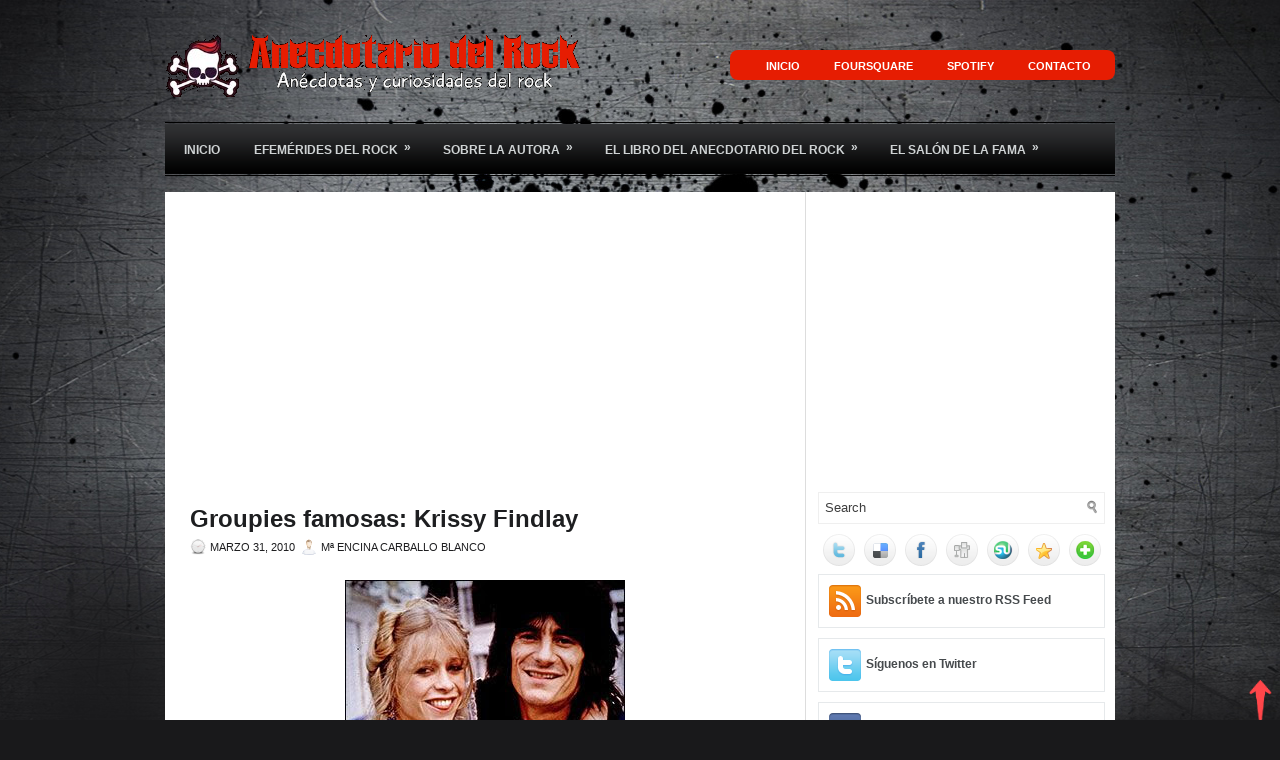

--- FILE ---
content_type: text/html; charset=UTF-8
request_url: https://anecdotariodelrock.blogspot.com/2010/03/groupies-famosas-krissy-findlay.html
body_size: 123054
content:
<!DOCTYPE html>
<html dir='ltr' xmlns='http://www.w3.org/1999/xhtml' xmlns:b='http://www.google.com/2005/gml/b' xmlns:data='http://www.google.com/2005/gml/data' xmlns:expr='http://www.google.com/2005/gml/expr'>
<head>
<link href='https://www.blogger.com/static/v1/widgets/2944754296-widget_css_bundle.css' rel='stylesheet' type='text/css'/>
<script async='async' crossorigin='anonymous' src='https://pagead2.googlesyndication.com/pagead/js/adsbygoogle.js?client=ca-pub-6657732872578920'></script>
<script language='JavaScript1.2'>


function disableselect(e){
return false
}

function reEnable(){
return true
}

//if IE4+
document.onselectstart=new Function ("return false")

//if NS6
if (window.sidebar){
document.onmousedown=disableselect
document.onclick=reEnable
}
</script>
<meta content='text/html; charset=UTF-8' http-equiv='Content-Type'/>
<meta content='blogger' name='generator'/>
<link href='https://anecdotariodelrock.blogspot.com/favicon.ico' rel='icon' type='image/x-icon'/>
<link href='https://anecdotariodelrock.blogspot.com/2010/03/groupies-famosas-krissy-findlay.html' rel='canonical'/>
<link rel="alternate" type="application/atom+xml" title="Anecdotario del Rock. Las anécdotas y curiosidades más absurdas de la historia del rock - Atom" href="https://anecdotariodelrock.blogspot.com/feeds/posts/default" />
<link rel="alternate" type="application/rss+xml" title="Anecdotario del Rock. Las anécdotas y curiosidades más absurdas de la historia del rock - RSS" href="https://anecdotariodelrock.blogspot.com/feeds/posts/default?alt=rss" />
<link rel="service.post" type="application/atom+xml" title="Anecdotario del Rock. Las anécdotas y curiosidades más absurdas de la historia del rock - Atom" href="https://www.blogger.com/feeds/5630415576043063806/posts/default" />

<link rel="alternate" type="application/atom+xml" title="Anecdotario del Rock. Las anécdotas y curiosidades más absurdas de la historia del rock - Atom" href="https://anecdotariodelrock.blogspot.com/feeds/4668388006308831475/comments/default" />
<!--Can't find substitution for tag [blog.ieCssRetrofitLinks]-->
<link href='https://blogger.googleusercontent.com/img/b/R29vZ2xl/AVvXsEgLCiahK3UYM9CKhbGt1P6uBQdRyj2tEtoRhOmtTuAnXhHsi-h5b63bP0WmnQCkuKk3eCf43QdizrT3Ux6lHn3iEaCXUcla2lykJtf1QbiBcwW-WL26Rf9_F6BacBomXTK16HphoJ5vXcm8/s400/Krissy+Findlay-.jpg' rel='image_src'/>
<meta content='https://anecdotariodelrock.blogspot.com/2010/03/groupies-famosas-krissy-findlay.html' property='og:url'/>
<meta content='Groupies famosas: Krissy Findlay' property='og:title'/>
<meta content='Krissy Findlay fue una famosa groupie de los años 70 de gran belleza que perdió su virginidad con Eric Clapton en el sofá de su casa. Con só...' property='og:description'/>
<meta content='https://blogger.googleusercontent.com/img/b/R29vZ2xl/AVvXsEgLCiahK3UYM9CKhbGt1P6uBQdRyj2tEtoRhOmtTuAnXhHsi-h5b63bP0WmnQCkuKk3eCf43QdizrT3Ux6lHn3iEaCXUcla2lykJtf1QbiBcwW-WL26Rf9_F6BacBomXTK16HphoJ5vXcm8/w1200-h630-p-k-no-nu/Krissy+Findlay-.jpg' property='og:image'/>
<!-- Start www.bloggertipandtrick.net: Changing the Blogger Title Tag -->
<title>Groupies famosas: Krissy Findlay ~ Anecdotario del Rock. Las anécdotas y curiosidades más absurdas de la historia del rock</title>
<!-- End www.bloggertipandtrick.net: Changing the Blogger Title Tag -->
<link href='YOUR-FAVICON-URL' rel='shortcut icon' type='image/vnd.microsoft.icon'/>
<style id='page-skin-1' type='text/css'><!--
/*
-----------------------------------------------
Blogger Template Style
Name:   MusicStar
Author: Lasantha Bandara
URL 1:  http://www.btemplates.com/author/pbtemplates/
URL 2:  http://www.bloggertipandtrick.net/
Date:   May 2011
License:  This free Blogger template is licensed under the Creative Commons Attribution 3.0 License, which permits both personal and commercial use.
However, to satisfy the 'attribution' clause of the license, you are required to keep the footer links intact which provides due credit to its authors. For more specific details about the license, you may visit the URL below:
http://creativecommons.org/licenses/by/3.0/
----------------------------------------------- */
/* Variable definitions
====================
<Variable name="bgcolor" description="Page Background Color"
type="color" default="#fff">
<Variable name="textcolor" description="Text Color"
type="color" default="#333">
<Variable name="linkcolor" description="Link Color"
type="color" default="#58a">
<Variable name="pagetitlecolor" description="Blog Title Color"
type="color" default="#666">
<Variable name="descriptioncolor" description="Blog Description Color"
type="color" default="#999">
<Variable name="titlecolor" description="Post Title Color"
type="color" default="#c60">
<Variable name="bordercolor" description="Border Color"
type="color" default="#ccc">
<Variable name="sidebarcolor" description="Sidebar Title Color"
type="color" default="#999">
<Variable name="sidebartextcolor" description="Sidebar Text Color"
type="color" default="#666">
<Variable name="visitedlinkcolor" description="Visited Link Color"
type="color" default="#999">
<Variable name="bodyfont" description="Text Font"
type="font" default="normal normal 100% Georgia, Serif">
<Variable name="headerfont" description="Sidebar Title Font"
type="font"
default="normal normal 78% 'Trebuchet MS',Trebuchet,Arial,Verdana,Sans-serif">
<Variable name="pagetitlefont" description="Blog Title Font"
type="font"
default="normal normal 200% Georgia, Serif">
<Variable name="descriptionfont" description="Blog Description Font"
type="font"
default="normal normal 78% 'Trebuchet MS', Trebuchet, Arial, Verdana, Sans-serif">
<Variable name="postfooterfont" description="Post Footer Font"
type="font"
default="normal normal 78% 'Trebuchet MS', Trebuchet, Arial, Verdana, Sans-serif">
<Variable name="startSide" description="Side where text starts in blog language"
type="automatic" default="left">
<Variable name="endSide" description="Side where text ends in blog language"
type="automatic" default="right">
*/
/* Use this with templates/template-twocol.html */

--></style>
<script src='https://ajax.googleapis.com/ajax/libs/jquery/1.5.1/jquery.min.js' type='text/javascript'></script>
<script type='text/javascript'>
//<![CDATA[

(function($){
	/* hoverIntent by Brian Cherne */
	$.fn.hoverIntent = function(f,g) {
		// default configuration options
		var cfg = {
			sensitivity: 7,
			interval: 100,
			timeout: 0
		};
		// override configuration options with user supplied object
		cfg = $.extend(cfg, g ? { over: f, out: g } : f );

		// instantiate variables
		// cX, cY = current X and Y position of mouse, updated by mousemove event
		// pX, pY = previous X and Y position of mouse, set by mouseover and polling interval
		var cX, cY, pX, pY;

		// A private function for getting mouse position
		var track = function(ev) {
			cX = ev.pageX;
			cY = ev.pageY;
		};

		// A private function for comparing current and previous mouse position
		var compare = function(ev,ob) {
			ob.hoverIntent_t = clearTimeout(ob.hoverIntent_t);
			// compare mouse positions to see if they've crossed the threshold
			if ( ( Math.abs(pX-cX) + Math.abs(pY-cY) ) < cfg.sensitivity ) {
				$(ob).unbind("mousemove",track);
				// set hoverIntent state to true (so mouseOut can be called)
				ob.hoverIntent_s = 1;
				return cfg.over.apply(ob,[ev]);
			} else {
				// set previous coordinates for next time
				pX = cX; pY = cY;
				// use self-calling timeout, guarantees intervals are spaced out properly (avoids JavaScript timer bugs)
				ob.hoverIntent_t = setTimeout( function(){compare(ev, ob);} , cfg.interval );
			}
		};

		// A private function for delaying the mouseOut function
		var delay = function(ev,ob) {
			ob.hoverIntent_t = clearTimeout(ob.hoverIntent_t);
			ob.hoverIntent_s = 0;
			return cfg.out.apply(ob,[ev]);
		};

		// A private function for handling mouse 'hovering'
		var handleHover = function(e) {
			// next three lines copied from jQuery.hover, ignore children onMouseOver/onMouseOut
			var p = (e.type == "mouseover" ? e.fromElement : e.toElement) || e.relatedTarget;
			while ( p && p != this ) { try { p = p.parentNode; } catch(e) { p = this; } }
			if ( p == this ) { return false; }

			// copy objects to be passed into t (required for event object to be passed in IE)
			var ev = jQuery.extend({},e);
			var ob = this;

			// cancel hoverIntent timer if it exists
			if (ob.hoverIntent_t) { ob.hoverIntent_t = clearTimeout(ob.hoverIntent_t); }

			// else e.type == "onmouseover"
			if (e.type == "mouseover") {
				// set "previous" X and Y position based on initial entry point
				pX = ev.pageX; pY = ev.pageY;
				// update "current" X and Y position based on mousemove
				$(ob).bind("mousemove",track);
				// start polling interval (self-calling timeout) to compare mouse coordinates over time
				if (ob.hoverIntent_s != 1) { ob.hoverIntent_t = setTimeout( function(){compare(ev,ob);} , cfg.interval );}

			// else e.type == "onmouseout"
			} else {
				// unbind expensive mousemove event
				$(ob).unbind("mousemove",track);
				// if hoverIntent state is true, then call the mouseOut function after the specified delay
				if (ob.hoverIntent_s == 1) { ob.hoverIntent_t = setTimeout( function(){delay(ev,ob);} , cfg.timeout );}
			}
		};

		// bind the function to the two event listeners
		return this.mouseover(handleHover).mouseout(handleHover);
	};
	
})(jQuery);

//]]>
</script>
<script type='text/javascript'>
//<![CDATA[

/*
 * Superfish v1.4.8 - jQuery menu widget
 * Copyright (c) 2008 Joel Birch
 *
 * Dual licensed under the MIT and GPL licenses:
 * 	http://www.opensource.org/licenses/mit-license.php
 * 	http://www.gnu.org/licenses/gpl.html
 *
 * CHANGELOG: http://users.tpg.com.au/j_birch/plugins/superfish/changelog.txt
 */

;(function($){
	$.fn.superfish = function(op){

		var sf = $.fn.superfish,
			c = sf.c,
			$arrow = $(['<span class="',c.arrowClass,'"> &#187;</span>'].join('')),
			over = function(){
				var $$ = $(this), menu = getMenu($$);
				clearTimeout(menu.sfTimer);
				$$.showSuperfishUl().siblings().hideSuperfishUl();
			},
			out = function(){
				var $$ = $(this), menu = getMenu($$), o = sf.op;
				clearTimeout(menu.sfTimer);
				menu.sfTimer=setTimeout(function(){
					o.retainPath=($.inArray($$[0],o.$path)>-1);
					$$.hideSuperfishUl();
					if (o.$path.length && $$.parents(['li.',o.hoverClass].join('')).length<1){over.call(o.$path);}
				},o.delay);	
			},
			getMenu = function($menu){
				var menu = $menu.parents(['ul.',c.menuClass,':first'].join(''))[0];
				sf.op = sf.o[menu.serial];
				return menu;
			},
			addArrow = function($a){ $a.addClass(c.anchorClass).append($arrow.clone()); };
			
		return this.each(function() {
			var s = this.serial = sf.o.length;
			var o = $.extend({},sf.defaults,op);
			o.$path = $('li.'+o.pathClass,this).slice(0,o.pathLevels).each(function(){
				$(this).addClass([o.hoverClass,c.bcClass].join(' '))
					.filter('li:has(ul)').removeClass(o.pathClass);
			});
			sf.o[s] = sf.op = o;
			
			$('li:has(ul)',this)[($.fn.hoverIntent && !o.disableHI) ? 'hoverIntent' : 'hover'](over,out).each(function() {
				if (o.autoArrows) addArrow( $('>a:first-child',this) );
			})
			.not('.'+c.bcClass)
				.hideSuperfishUl();
			
			var $a = $('a',this);
			$a.each(function(i){
				var $li = $a.eq(i).parents('li');
				$a.eq(i).focus(function(){over.call($li);}).blur(function(){out.call($li);});
			});
			o.onInit.call(this);
			
		}).each(function() {
			var menuClasses = [c.menuClass];
			if (sf.op.dropShadows  && !($.browser.msie && $.browser.version < 7)) menuClasses.push(c.shadowClass);
			$(this).addClass(menuClasses.join(' '));
		});
	};

	var sf = $.fn.superfish;
	sf.o = [];
	sf.op = {};
	sf.IE7fix = function(){
		var o = sf.op;
		if ($.browser.msie && $.browser.version > 6 && o.dropShadows && o.animation.opacity!=undefined)
			this.toggleClass(sf.c.shadowClass+'-off');
		};
	sf.c = {
		bcClass     : 'sf-breadcrumb',
		menuClass   : 'sf-js-enabled',
		anchorClass : 'sf-with-ul',
		arrowClass  : 'sf-sub-indicator',
		shadowClass : 'sf-shadow'
	};
	sf.defaults = {
		hoverClass	: 'sfHover',
		pathClass	: 'overideThisToUse',
		pathLevels	: 1,
		delay		: 800,
		animation	: {opacity:'show'},
		speed		: 'normal',
		autoArrows	: true,
		dropShadows : true,
		disableHI	: false,		// true disables hoverIntent detection
		onInit		: function(){}, // callback functions
		onBeforeShow: function(){},
		onShow		: function(){},
		onHide		: function(){}
	};
	$.fn.extend({
		hideSuperfishUl : function(){
			var o = sf.op,
				not = (o.retainPath===true) ? o.$path : '';
			o.retainPath = false;
			var $ul = $(['li.',o.hoverClass].join(''),this).add(this).not(not).removeClass(o.hoverClass)
					.find('>ul').hide().css('visibility','hidden');
			o.onHide.call($ul);
			return this;
		},
		showSuperfishUl : function(){
			var o = sf.op,
				sh = sf.c.shadowClass+'-off',
				$ul = this.addClass(o.hoverClass)
					.find('>ul:hidden').css('visibility','visible');
			sf.IE7fix.call($ul);
			o.onBeforeShow.call($ul);
			$ul.animate(o.animation,o.speed,function(){ sf.IE7fix.call($ul); o.onShow.call($ul); });
			return this;
		}
	});

})(jQuery);



//]]>
</script>
<script type='text/javascript'>
//<![CDATA[

/*
 * jQuery Cycle Plugin (with Transition Definitions)
 * Examples and documentation at: http://jquery.malsup.com/cycle/
 * Copyright (c) 2007-2010 M. Alsup
 * Version: 2.88 (08-JUN-2010)
 * Dual licensed under the MIT and GPL licenses.
 * http://jquery.malsup.com/license.html
 * Requires: jQuery v1.2.6 or later
 */
(function($){var ver="2.88";if($.support==undefined){$.support={opacity:!($.browser.msie)};}function debug(s){if($.fn.cycle.debug){log(s);}}function log(){if(window.console&&window.console.log){window.console.log("[cycle] "+Array.prototype.join.call(arguments," "));}}$.fn.cycle=function(options,arg2){var o={s:this.selector,c:this.context};if(this.length===0&&options!="stop"){if(!$.isReady&&o.s){log("DOM not ready, queuing slideshow");$(function(){$(o.s,o.c).cycle(options,arg2);});return this;}log("terminating; zero elements found by selector"+($.isReady?"":" (DOM not ready)"));return this;}return this.each(function(){var opts=handleArguments(this,options,arg2);if(opts===false){return;}opts.updateActivePagerLink=opts.updateActivePagerLink||$.fn.cycle.updateActivePagerLink;if(this.cycleTimeout){clearTimeout(this.cycleTimeout);}this.cycleTimeout=this.cyclePause=0;var $cont=$(this);var $slides=opts.slideExpr?$(opts.slideExpr,this):$cont.children();var els=$slides.get();if(els.length<2){log("terminating; too few slides: "+els.length);return;}var opts2=buildOptions($cont,$slides,els,opts,o);if(opts2===false){return;}var startTime=opts2.continuous?10:getTimeout(els[opts2.currSlide],els[opts2.nextSlide],opts2,!opts2.rev);if(startTime){startTime+=(opts2.delay||0);if(startTime<10){startTime=10;}debug("first timeout: "+startTime);this.cycleTimeout=setTimeout(function(){go(els,opts2,0,(!opts2.rev&&!opts.backwards));},startTime);}});};function handleArguments(cont,options,arg2){if(cont.cycleStop==undefined){cont.cycleStop=0;}if(options===undefined||options===null){options={};}if(options.constructor==String){switch(options){case"destroy":case"stop":var opts=$(cont).data("cycle.opts");if(!opts){return false;}cont.cycleStop++;if(cont.cycleTimeout){clearTimeout(cont.cycleTimeout);}cont.cycleTimeout=0;$(cont).removeData("cycle.opts");if(options=="destroy"){destroy(opts);}return false;case"toggle":cont.cyclePause=(cont.cyclePause===1)?0:1;checkInstantResume(cont.cyclePause,arg2,cont);return false;case"pause":cont.cyclePause=1;return false;case"resume":cont.cyclePause=0;checkInstantResume(false,arg2,cont);return false;case"prev":case"next":var opts=$(cont).data("cycle.opts");if(!opts){log('options not found, "prev/next" ignored');return false;}$.fn.cycle[options](opts);return false;default:options={fx:options};}return options;}else{if(options.constructor==Number){var num=options;options=$(cont).data("cycle.opts");if(!options){log("options not found, can not advance slide");return false;}if(num<0||num>=options.elements.length){log("invalid slide index: "+num);return false;}options.nextSlide=num;if(cont.cycleTimeout){clearTimeout(cont.cycleTimeout);cont.cycleTimeout=0;}if(typeof arg2=="string"){options.oneTimeFx=arg2;}go(options.elements,options,1,num>=options.currSlide);return false;}}return options;function checkInstantResume(isPaused,arg2,cont){if(!isPaused&&arg2===true){var options=$(cont).data("cycle.opts");if(!options){log("options not found, can not resume");return false;}if(cont.cycleTimeout){clearTimeout(cont.cycleTimeout);cont.cycleTimeout=0;}go(options.elements,options,1,(!opts.rev&&!opts.backwards));}}}function removeFilter(el,opts){if(!$.support.opacity&&opts.cleartype&&el.style.filter){try{el.style.removeAttribute("filter");}catch(smother){}}}function destroy(opts){if(opts.next){$(opts.next).unbind(opts.prevNextEvent);}if(opts.prev){$(opts.prev).unbind(opts.prevNextEvent);}if(opts.pager||opts.pagerAnchorBuilder){$.each(opts.pagerAnchors||[],function(){this.unbind().remove();});}opts.pagerAnchors=null;if(opts.destroy){opts.destroy(opts);}}function buildOptions($cont,$slides,els,options,o){var opts=$.extend({},$.fn.cycle.defaults,options||{},$.metadata?$cont.metadata():$.meta?$cont.data():{});if(opts.autostop){opts.countdown=opts.autostopCount||els.length;}var cont=$cont[0];$cont.data("cycle.opts",opts);opts.$cont=$cont;opts.stopCount=cont.cycleStop;opts.elements=els;opts.before=opts.before?[opts.before]:[];opts.after=opts.after?[opts.after]:[];opts.after.unshift(function(){opts.busy=0;});if(!$.support.opacity&&opts.cleartype){opts.after.push(function(){removeFilter(this,opts);});}if(opts.continuous){opts.after.push(function(){go(els,opts,0,(!opts.rev&&!opts.backwards));});}saveOriginalOpts(opts);if(!$.support.opacity&&opts.cleartype&&!opts.cleartypeNoBg){clearTypeFix($slides);}if($cont.css("position")=="static"){$cont.css("position","relative");}if(opts.width){$cont.width(opts.width);}if(opts.height&&opts.height!="auto"){$cont.height(opts.height);}if(opts.startingSlide){opts.startingSlide=parseInt(opts.startingSlide);}else{if(opts.backwards){opts.startingSlide=els.length-1;}}if(opts.random){opts.randomMap=[];for(var i=0;i<els.length;i++){opts.randomMap.push(i);}opts.randomMap.sort(function(a,b){return Math.random()-0.5;});opts.randomIndex=1;opts.startingSlide=opts.randomMap[1];}else{if(opts.startingSlide>=els.length){opts.startingSlide=0;}}opts.currSlide=opts.startingSlide||0;var first=opts.startingSlide;$slides.css({position:"absolute",top:0,left:0}).hide().each(function(i){var z;if(opts.backwards){z=first?i<=first?els.length+(i-first):first-i:els.length-i;}else{z=first?i>=first?els.length-(i-first):first-i:els.length-i;}$(this).css("z-index",z);});$(els[first]).css("opacity",1).show();removeFilter(els[first],opts);if(opts.fit&&opts.width){$slides.width(opts.width);}if(opts.fit&&opts.height&&opts.height!="auto"){$slides.height(opts.height);}var reshape=opts.containerResize&&!$cont.innerHeight();if(reshape){var maxw=0,maxh=0;for(var j=0;j<els.length;j++){var $e=$(els[j]),e=$e[0],w=$e.outerWidth(),h=$e.outerHeight();if(!w){w=e.offsetWidth||e.width||$e.attr("width");}if(!h){h=e.offsetHeight||e.height||$e.attr("height");}maxw=w>maxw?w:maxw;maxh=h>maxh?h:maxh;}if(maxw>0&&maxh>0){$cont.css({width:maxw+"px",height:maxh+"px"});}}if(opts.pause){$cont.hover(function(){this.cyclePause++;},function(){this.cyclePause--;});}if(supportMultiTransitions(opts)===false){return false;}var requeue=false;options.requeueAttempts=options.requeueAttempts||0;$slides.each(function(){var $el=$(this);this.cycleH=(opts.fit&&opts.height)?opts.height:($el.height()||this.offsetHeight||this.height||$el.attr("height")||0);this.cycleW=(opts.fit&&opts.width)?opts.width:($el.width()||this.offsetWidth||this.width||$el.attr("width")||0);if($el.is("img")){var loadingIE=($.browser.msie&&this.cycleW==28&&this.cycleH==30&&!this.complete);var loadingFF=($.browser.mozilla&&this.cycleW==34&&this.cycleH==19&&!this.complete);var loadingOp=($.browser.opera&&((this.cycleW==42&&this.cycleH==19)||(this.cycleW==37&&this.cycleH==17))&&!this.complete);var loadingOther=(this.cycleH==0&&this.cycleW==0&&!this.complete);if(loadingIE||loadingFF||loadingOp||loadingOther){if(o.s&&opts.requeueOnImageNotLoaded&&++options.requeueAttempts<100){log(options.requeueAttempts," - img slide not loaded, requeuing slideshow: ",this.src,this.cycleW,this.cycleH);setTimeout(function(){$(o.s,o.c).cycle(options);},opts.requeueTimeout);requeue=true;return false;}else{log("could not determine size of image: "+this.src,this.cycleW,this.cycleH);}}}return true;});if(requeue){return false;}opts.cssBefore=opts.cssBefore||{};opts.animIn=opts.animIn||{};opts.animOut=opts.animOut||{};$slides.not(":eq("+first+")").css(opts.cssBefore);if(opts.cssFirst){$($slides[first]).css(opts.cssFirst);}if(opts.timeout){opts.timeout=parseInt(opts.timeout);if(opts.speed.constructor==String){opts.speed=$.fx.speeds[opts.speed]||parseInt(opts.speed);}if(!opts.sync){opts.speed=opts.speed/2;}var buffer=opts.fx=="shuffle"?500:250;while((opts.timeout-opts.speed)<buffer){opts.timeout+=opts.speed;}}if(opts.easing){opts.easeIn=opts.easeOut=opts.easing;}if(!opts.speedIn){opts.speedIn=opts.speed;}if(!opts.speedOut){opts.speedOut=opts.speed;}opts.slideCount=els.length;opts.currSlide=opts.lastSlide=first;if(opts.random){if(++opts.randomIndex==els.length){opts.randomIndex=0;}opts.nextSlide=opts.randomMap[opts.randomIndex];}else{if(opts.backwards){opts.nextSlide=opts.startingSlide==0?(els.length-1):opts.startingSlide-1;}else{opts.nextSlide=opts.startingSlide>=(els.length-1)?0:opts.startingSlide+1;}}if(!opts.multiFx){var init=$.fn.cycle.transitions[opts.fx];if($.isFunction(init)){init($cont,$slides,opts);}else{if(opts.fx!="custom"&&!opts.multiFx){log("unknown transition: "+opts.fx,"; slideshow terminating");return false;}}}var e0=$slides[first];if(opts.before.length){opts.before[0].apply(e0,[e0,e0,opts,true]);}if(opts.after.length>1){opts.after[1].apply(e0,[e0,e0,opts,true]);}if(opts.next){$(opts.next).bind(opts.prevNextEvent,function(){return advance(opts,opts.rev?-1:1);});}if(opts.prev){$(opts.prev).bind(opts.prevNextEvent,function(){return advance(opts,opts.rev?1:-1);});}if(opts.pager||opts.pagerAnchorBuilder){buildPager(els,opts);}exposeAddSlide(opts,els);return opts;}function saveOriginalOpts(opts){opts.original={before:[],after:[]};opts.original.cssBefore=$.extend({},opts.cssBefore);opts.original.cssAfter=$.extend({},opts.cssAfter);opts.original.animIn=$.extend({},opts.animIn);opts.original.animOut=$.extend({},opts.animOut);$.each(opts.before,function(){opts.original.before.push(this);});$.each(opts.after,function(){opts.original.after.push(this);});}function supportMultiTransitions(opts){var i,tx,txs=$.fn.cycle.transitions;if(opts.fx.indexOf(",")>0){opts.multiFx=true;opts.fxs=opts.fx.replace(/\s*/g,"").split(",");for(i=0;i<opts.fxs.length;i++){var fx=opts.fxs[i];tx=txs[fx];if(!tx||!txs.hasOwnProperty(fx)||!$.isFunction(tx)){log("discarding unknown transition: ",fx);opts.fxs.splice(i,1);i--;}}if(!opts.fxs.length){log("No valid transitions named; slideshow terminating.");return false;}}else{if(opts.fx=="all"){opts.multiFx=true;opts.fxs=[];for(p in txs){tx=txs[p];if(txs.hasOwnProperty(p)&&$.isFunction(tx)){opts.fxs.push(p);}}}}if(opts.multiFx&&opts.randomizeEffects){var r1=Math.floor(Math.random()*20)+30;for(i=0;i<r1;i++){var r2=Math.floor(Math.random()*opts.fxs.length);opts.fxs.push(opts.fxs.splice(r2,1)[0]);}debug("randomized fx sequence: ",opts.fxs);}return true;}function exposeAddSlide(opts,els){opts.addSlide=function(newSlide,prepend){var $s=$(newSlide),s=$s[0];if(!opts.autostopCount){opts.countdown++;}els[prepend?"unshift":"push"](s);if(opts.els){opts.els[prepend?"unshift":"push"](s);}opts.slideCount=els.length;$s.css("position","absolute");$s[prepend?"prependTo":"appendTo"](opts.$cont);if(prepend){opts.currSlide++;opts.nextSlide++;}if(!$.support.opacity&&opts.cleartype&&!opts.cleartypeNoBg){clearTypeFix($s);}if(opts.fit&&opts.width){$s.width(opts.width);}if(opts.fit&&opts.height&&opts.height!="auto"){$slides.height(opts.height);}s.cycleH=(opts.fit&&opts.height)?opts.height:$s.height();s.cycleW=(opts.fit&&opts.width)?opts.width:$s.width();$s.css(opts.cssBefore);if(opts.pager||opts.pagerAnchorBuilder){$.fn.cycle.createPagerAnchor(els.length-1,s,$(opts.pager),els,opts);}if($.isFunction(opts.onAddSlide)){opts.onAddSlide($s);}else{$s.hide();}};}$.fn.cycle.resetState=function(opts,fx){fx=fx||opts.fx;opts.before=[];opts.after=[];opts.cssBefore=$.extend({},opts.original.cssBefore);opts.cssAfter=$.extend({},opts.original.cssAfter);opts.animIn=$.extend({},opts.original.animIn);opts.animOut=$.extend({},opts.original.animOut);opts.fxFn=null;$.each(opts.original.before,function(){opts.before.push(this);});$.each(opts.original.after,function(){opts.after.push(this);});var init=$.fn.cycle.transitions[fx];if($.isFunction(init)){init(opts.$cont,$(opts.elements),opts);}};function go(els,opts,manual,fwd){if(manual&&opts.busy&&opts.manualTrump){debug("manualTrump in go(), stopping active transition");$(els).stop(true,true);opts.busy=false;}if(opts.busy){debug("transition active, ignoring new tx request");return;}var p=opts.$cont[0],curr=els[opts.currSlide],next=els[opts.nextSlide];if(p.cycleStop!=opts.stopCount||p.cycleTimeout===0&&!manual){return;}if(!manual&&!p.cyclePause&&!opts.bounce&&((opts.autostop&&(--opts.countdown<=0))||(opts.nowrap&&!opts.random&&opts.nextSlide<opts.currSlide))){if(opts.end){opts.end(opts);}return;}var changed=false;if((manual||!p.cyclePause)&&(opts.nextSlide!=opts.currSlide)){changed=true;var fx=opts.fx;curr.cycleH=curr.cycleH||$(curr).height();curr.cycleW=curr.cycleW||$(curr).width();next.cycleH=next.cycleH||$(next).height();next.cycleW=next.cycleW||$(next).width();if(opts.multiFx){if(opts.lastFx==undefined||++opts.lastFx>=opts.fxs.length){opts.lastFx=0;}fx=opts.fxs[opts.lastFx];opts.currFx=fx;}if(opts.oneTimeFx){fx=opts.oneTimeFx;opts.oneTimeFx=null;}$.fn.cycle.resetState(opts,fx);if(opts.before.length){$.each(opts.before,function(i,o){if(p.cycleStop!=opts.stopCount){return;}o.apply(next,[curr,next,opts,fwd]);});}var after=function(){$.each(opts.after,function(i,o){if(p.cycleStop!=opts.stopCount){return;}o.apply(next,[curr,next,opts,fwd]);});};debug("tx firing; currSlide: "+opts.currSlide+"; nextSlide: "+opts.nextSlide);opts.busy=1;if(opts.fxFn){opts.fxFn(curr,next,opts,after,fwd,manual&&opts.fastOnEvent);}else{if($.isFunction($.fn.cycle[opts.fx])){$.fn.cycle[opts.fx](curr,next,opts,after,fwd,manual&&opts.fastOnEvent);}else{$.fn.cycle.custom(curr,next,opts,after,fwd,manual&&opts.fastOnEvent);}}}if(changed||opts.nextSlide==opts.currSlide){opts.lastSlide=opts.currSlide;if(opts.random){opts.currSlide=opts.nextSlide;if(++opts.randomIndex==els.length){opts.randomIndex=0;}opts.nextSlide=opts.randomMap[opts.randomIndex];if(opts.nextSlide==opts.currSlide){opts.nextSlide=(opts.currSlide==opts.slideCount-1)?0:opts.currSlide+1;}}else{if(opts.backwards){var roll=(opts.nextSlide-1)<0;if(roll&&opts.bounce){opts.backwards=!opts.backwards;opts.nextSlide=1;opts.currSlide=0;}else{opts.nextSlide=roll?(els.length-1):opts.nextSlide-1;opts.currSlide=roll?0:opts.nextSlide+1;}}else{var roll=(opts.nextSlide+1)==els.length;if(roll&&opts.bounce){opts.backwards=!opts.backwards;opts.nextSlide=els.length-2;opts.currSlide=els.length-1;}else{opts.nextSlide=roll?0:opts.nextSlide+1;opts.currSlide=roll?els.length-1:opts.nextSlide-1;}}}}if(changed&&opts.pager){opts.updateActivePagerLink(opts.pager,opts.currSlide,opts.activePagerClass);}var ms=0;if(opts.timeout&&!opts.continuous){ms=getTimeout(els[opts.currSlide],els[opts.nextSlide],opts,fwd);}else{if(opts.continuous&&p.cyclePause){ms=10;}}if(ms>0){p.cycleTimeout=setTimeout(function(){go(els,opts,0,(!opts.rev&&!opts.backwards));},ms);}}$.fn.cycle.updateActivePagerLink=function(pager,currSlide,clsName){$(pager).each(function(){$(this).children().removeClass(clsName).eq(currSlide).addClass(clsName);});};function getTimeout(curr,next,opts,fwd){if(opts.timeoutFn){var t=opts.timeoutFn.call(curr,curr,next,opts,fwd);while((t-opts.speed)<250){t+=opts.speed;}debug("calculated timeout: "+t+"; speed: "+opts.speed);if(t!==false){return t;}}return opts.timeout;}$.fn.cycle.next=function(opts){advance(opts,opts.rev?-1:1);};$.fn.cycle.prev=function(opts){advance(opts,opts.rev?1:-1);};function advance(opts,val){var els=opts.elements;var p=opts.$cont[0],timeout=p.cycleTimeout;if(timeout){clearTimeout(timeout);p.cycleTimeout=0;}if(opts.random&&val<0){opts.randomIndex--;if(--opts.randomIndex==-2){opts.randomIndex=els.length-2;}else{if(opts.randomIndex==-1){opts.randomIndex=els.length-1;}}opts.nextSlide=opts.randomMap[opts.randomIndex];}else{if(opts.random){opts.nextSlide=opts.randomMap[opts.randomIndex];}else{opts.nextSlide=opts.currSlide+val;if(opts.nextSlide<0){if(opts.nowrap){return false;}opts.nextSlide=els.length-1;}else{if(opts.nextSlide>=els.length){if(opts.nowrap){return false;}opts.nextSlide=0;}}}}var cb=opts.onPrevNextEvent||opts.prevNextClick;if($.isFunction(cb)){cb(val>0,opts.nextSlide,els[opts.nextSlide]);}go(els,opts,1,val>=0);return false;}function buildPager(els,opts){var $p=$(opts.pager);$.each(els,function(i,o){$.fn.cycle.createPagerAnchor(i,o,$p,els,opts);});opts.updateActivePagerLink(opts.pager,opts.startingSlide,opts.activePagerClass);}$.fn.cycle.createPagerAnchor=function(i,el,$p,els,opts){var a;if($.isFunction(opts.pagerAnchorBuilder)){a=opts.pagerAnchorBuilder(i,el);debug("pagerAnchorBuilder("+i+", el) returned: "+a);}else{a='<a href="#">'+(i+1)+"</a>";}if(!a){return;}var $a=$(a);if($a.parents("body").length===0){var arr=[];if($p.length>1){$p.each(function(){var $clone=$a.clone(true);$(this).append($clone);arr.push($clone[0]);});$a=$(arr);}else{$a.appendTo($p);}}opts.pagerAnchors=opts.pagerAnchors||[];opts.pagerAnchors.push($a);$a.bind(opts.pagerEvent,function(e){e.preventDefault();opts.nextSlide=i;var p=opts.$cont[0],timeout=p.cycleTimeout;if(timeout){clearTimeout(timeout);p.cycleTimeout=0;}var cb=opts.onPagerEvent||opts.pagerClick;if($.isFunction(cb)){cb(opts.nextSlide,els[opts.nextSlide]);}go(els,opts,1,opts.currSlide<i);});if(!/^click/.test(opts.pagerEvent)&&!opts.allowPagerClickBubble){$a.bind("click.cycle",function(){return false;});}if(opts.pauseOnPagerHover){$a.hover(function(){opts.$cont[0].cyclePause++;},function(){opts.$cont[0].cyclePause--;});}};$.fn.cycle.hopsFromLast=function(opts,fwd){var hops,l=opts.lastSlide,c=opts.currSlide;if(fwd){hops=c>l?c-l:opts.slideCount-l;}else{hops=c<l?l-c:l+opts.slideCount-c;}return hops;};function clearTypeFix($slides){debug("applying clearType background-color hack");function hex(s){s=parseInt(s).toString(16);return s.length<2?"0"+s:s;}function getBg(e){for(;e&&e.nodeName.toLowerCase()!="html";e=e.parentNode){var v=$.css(e,"background-color");if(v.indexOf("rgb")>=0){var rgb=v.match(/\d+/g);return"#"+hex(rgb[0])+hex(rgb[1])+hex(rgb[2]);}if(v&&v!="transparent"){return v;}}return"#ffffff";}$slides.each(function(){$(this).css("background-color",getBg(this));});}$.fn.cycle.commonReset=function(curr,next,opts,w,h,rev){$(opts.elements).not(curr).hide();opts.cssBefore.opacity=1;opts.cssBefore.display="block";if(w!==false&&next.cycleW>0){opts.cssBefore.width=next.cycleW;}if(h!==false&&next.cycleH>0){opts.cssBefore.height=next.cycleH;}opts.cssAfter=opts.cssAfter||{};opts.cssAfter.display="none";$(curr).css("zIndex",opts.slideCount+(rev===true?1:0));$(next).css("zIndex",opts.slideCount+(rev===true?0:1));};$.fn.cycle.custom=function(curr,next,opts,cb,fwd,speedOverride){var $l=$(curr),$n=$(next);var speedIn=opts.speedIn,speedOut=opts.speedOut,easeIn=opts.easeIn,easeOut=opts.easeOut;$n.css(opts.cssBefore);if(speedOverride){if(typeof speedOverride=="number"){speedIn=speedOut=speedOverride;}else{speedIn=speedOut=1;}easeIn=easeOut=null;}var fn=function(){$n.animate(opts.animIn,speedIn,easeIn,cb);};$l.animate(opts.animOut,speedOut,easeOut,function(){if(opts.cssAfter){$l.css(opts.cssAfter);}if(!opts.sync){fn();}});if(opts.sync){fn();}};$.fn.cycle.transitions={fade:function($cont,$slides,opts){$slides.not(":eq("+opts.currSlide+")").css("opacity",0);opts.before.push(function(curr,next,opts){$.fn.cycle.commonReset(curr,next,opts);opts.cssBefore.opacity=0;});opts.animIn={opacity:1};opts.animOut={opacity:0};opts.cssBefore={top:0,left:0};}};$.fn.cycle.ver=function(){return ver;};$.fn.cycle.defaults={fx:"fade",timeout:4000,timeoutFn:null,continuous:0,speed:1000,speedIn:null,speedOut:null,next:null,prev:null,onPrevNextEvent:null,prevNextEvent:"click.cycle",pager:null,onPagerEvent:null,pagerEvent:"click.cycle",allowPagerClickBubble:false,pagerAnchorBuilder:null,before:null,after:null,end:null,easing:null,easeIn:null,easeOut:null,shuffle:null,animIn:null,animOut:null,cssBefore:null,cssAfter:null,fxFn:null,height:"auto",startingSlide:0,sync:1,random:0,fit:0,containerResize:1,pause:0,pauseOnPagerHover:0,autostop:0,autostopCount:0,delay:0,slideExpr:null,cleartype:!$.support.opacity,cleartypeNoBg:false,nowrap:0,fastOnEvent:0,randomizeEffects:1,rev:0,manualTrump:true,requeueOnImageNotLoaded:true,requeueTimeout:250,activePagerClass:"activeSlide",updateActivePagerLink:null,backwards:false};})(jQuery);
/*
 * jQuery Cycle Plugin Transition Definitions
 * This script is a plugin for the jQuery Cycle Plugin
 * Examples and documentation at: http://malsup.com/jquery/cycle/
 * Copyright (c) 2007-2010 M. Alsup
 * Version:	 2.72
 * Dual licensed under the MIT and GPL licenses:
 * http://www.opensource.org/licenses/mit-license.php
 * http://www.gnu.org/licenses/gpl.html
 */
(function($){$.fn.cycle.transitions.none=function($cont,$slides,opts){opts.fxFn=function(curr,next,opts,after){$(next).show();$(curr).hide();after();};};$.fn.cycle.transitions.scrollUp=function($cont,$slides,opts){$cont.css("overflow","hidden");opts.before.push($.fn.cycle.commonReset);var h=$cont.height();opts.cssBefore={top:h,left:0};opts.cssFirst={top:0};opts.animIn={top:0};opts.animOut={top:-h};};$.fn.cycle.transitions.scrollDown=function($cont,$slides,opts){$cont.css("overflow","hidden");opts.before.push($.fn.cycle.commonReset);var h=$cont.height();opts.cssFirst={top:0};opts.cssBefore={top:-h,left:0};opts.animIn={top:0};opts.animOut={top:h};};$.fn.cycle.transitions.scrollLeft=function($cont,$slides,opts){$cont.css("overflow","hidden");opts.before.push($.fn.cycle.commonReset);var w=$cont.width();opts.cssFirst={left:0};opts.cssBefore={left:w,top:0};opts.animIn={left:0};opts.animOut={left:0-w};};$.fn.cycle.transitions.scrollRight=function($cont,$slides,opts){$cont.css("overflow","hidden");opts.before.push($.fn.cycle.commonReset);var w=$cont.width();opts.cssFirst={left:0};opts.cssBefore={left:-w,top:0};opts.animIn={left:0};opts.animOut={left:w};};$.fn.cycle.transitions.scrollHorz=function($cont,$slides,opts){$cont.css("overflow","hidden").width();opts.before.push(function(curr,next,opts,fwd){$.fn.cycle.commonReset(curr,next,opts);opts.cssBefore.left=fwd?(next.cycleW-1):(1-next.cycleW);opts.animOut.left=fwd?-curr.cycleW:curr.cycleW;});opts.cssFirst={left:0};opts.cssBefore={top:0};opts.animIn={left:0};opts.animOut={top:0};};$.fn.cycle.transitions.scrollVert=function($cont,$slides,opts){$cont.css("overflow","hidden");opts.before.push(function(curr,next,opts,fwd){$.fn.cycle.commonReset(curr,next,opts);opts.cssBefore.top=fwd?(1-next.cycleH):(next.cycleH-1);opts.animOut.top=fwd?curr.cycleH:-curr.cycleH;});opts.cssFirst={top:0};opts.cssBefore={left:0};opts.animIn={top:0};opts.animOut={left:0};};$.fn.cycle.transitions.slideX=function($cont,$slides,opts){opts.before.push(function(curr,next,opts){$(opts.elements).not(curr).hide();$.fn.cycle.commonReset(curr,next,opts,false,true);opts.animIn.width=next.cycleW;});opts.cssBefore={left:0,top:0,width:0};opts.animIn={width:"show"};opts.animOut={width:0};};$.fn.cycle.transitions.slideY=function($cont,$slides,opts){opts.before.push(function(curr,next,opts){$(opts.elements).not(curr).hide();$.fn.cycle.commonReset(curr,next,opts,true,false);opts.animIn.height=next.cycleH;});opts.cssBefore={left:0,top:0,height:0};opts.animIn={height:"show"};opts.animOut={height:0};};$.fn.cycle.transitions.shuffle=function($cont,$slides,opts){var i,w=$cont.css("overflow","visible").width();$slides.css({left:0,top:0});opts.before.push(function(curr,next,opts){$.fn.cycle.commonReset(curr,next,opts,true,true,true);});if(!opts.speedAdjusted){opts.speed=opts.speed/2;opts.speedAdjusted=true;}opts.random=0;opts.shuffle=opts.shuffle||{left:-w,top:15};opts.els=[];for(i=0;i<$slides.length;i++){opts.els.push($slides[i]);}for(i=0;i<opts.currSlide;i++){opts.els.push(opts.els.shift());}opts.fxFn=function(curr,next,opts,cb,fwd){var $el=fwd?$(curr):$(next);$(next).css(opts.cssBefore);var count=opts.slideCount;$el.animate(opts.shuffle,opts.speedIn,opts.easeIn,function(){var hops=$.fn.cycle.hopsFromLast(opts,fwd);for(var k=0;k<hops;k++){fwd?opts.els.push(opts.els.shift()):opts.els.unshift(opts.els.pop());}if(fwd){for(var i=0,len=opts.els.length;i<len;i++){$(opts.els[i]).css("z-index",len-i+count);}}else{var z=$(curr).css("z-index");$el.css("z-index",parseInt(z)+1+count);}$el.animate({left:0,top:0},opts.speedOut,opts.easeOut,function(){$(fwd?this:curr).hide();if(cb){cb();}});});};opts.cssBefore={display:"block",opacity:1,top:0,left:0};};$.fn.cycle.transitions.turnUp=function($cont,$slides,opts){opts.before.push(function(curr,next,opts){$.fn.cycle.commonReset(curr,next,opts,true,false);opts.cssBefore.top=next.cycleH;opts.animIn.height=next.cycleH;});opts.cssFirst={top:0};opts.cssBefore={left:0,height:0};opts.animIn={top:0};opts.animOut={height:0};};$.fn.cycle.transitions.turnDown=function($cont,$slides,opts){opts.before.push(function(curr,next,opts){$.fn.cycle.commonReset(curr,next,opts,true,false);opts.animIn.height=next.cycleH;opts.animOut.top=curr.cycleH;});opts.cssFirst={top:0};opts.cssBefore={left:0,top:0,height:0};opts.animOut={height:0};};$.fn.cycle.transitions.turnLeft=function($cont,$slides,opts){opts.before.push(function(curr,next,opts){$.fn.cycle.commonReset(curr,next,opts,false,true);opts.cssBefore.left=next.cycleW;opts.animIn.width=next.cycleW;});opts.cssBefore={top:0,width:0};opts.animIn={left:0};opts.animOut={width:0};};$.fn.cycle.transitions.turnRight=function($cont,$slides,opts){opts.before.push(function(curr,next,opts){$.fn.cycle.commonReset(curr,next,opts,false,true);opts.animIn.width=next.cycleW;opts.animOut.left=curr.cycleW;});opts.cssBefore={top:0,left:0,width:0};opts.animIn={left:0};opts.animOut={width:0};};$.fn.cycle.transitions.zoom=function($cont,$slides,opts){opts.before.push(function(curr,next,opts){$.fn.cycle.commonReset(curr,next,opts,false,false,true);opts.cssBefore.top=next.cycleH/2;opts.cssBefore.left=next.cycleW/2;opts.animIn={top:0,left:0,width:next.cycleW,height:next.cycleH};opts.animOut={width:0,height:0,top:curr.cycleH/2,left:curr.cycleW/2};});opts.cssFirst={top:0,left:0};opts.cssBefore={width:0,height:0};};$.fn.cycle.transitions.fadeZoom=function($cont,$slides,opts){opts.before.push(function(curr,next,opts){$.fn.cycle.commonReset(curr,next,opts,false,false);opts.cssBefore.left=next.cycleW/2;opts.cssBefore.top=next.cycleH/2;opts.animIn={top:0,left:0,width:next.cycleW,height:next.cycleH};});opts.cssBefore={width:0,height:0};opts.animOut={opacity:0};};$.fn.cycle.transitions.blindX=function($cont,$slides,opts){var w=$cont.css("overflow","hidden").width();opts.before.push(function(curr,next,opts){$.fn.cycle.commonReset(curr,next,opts);opts.animIn.width=next.cycleW;opts.animOut.left=curr.cycleW;});opts.cssBefore={left:w,top:0};opts.animIn={left:0};opts.animOut={left:w};};$.fn.cycle.transitions.blindY=function($cont,$slides,opts){var h=$cont.css("overflow","hidden").height();opts.before.push(function(curr,next,opts){$.fn.cycle.commonReset(curr,next,opts);opts.animIn.height=next.cycleH;opts.animOut.top=curr.cycleH;});opts.cssBefore={top:h,left:0};opts.animIn={top:0};opts.animOut={top:h};};$.fn.cycle.transitions.blindZ=function($cont,$slides,opts){var h=$cont.css("overflow","hidden").height();var w=$cont.width();opts.before.push(function(curr,next,opts){$.fn.cycle.commonReset(curr,next,opts);opts.animIn.height=next.cycleH;opts.animOut.top=curr.cycleH;});opts.cssBefore={top:h,left:w};opts.animIn={top:0,left:0};opts.animOut={top:h,left:w};};$.fn.cycle.transitions.growX=function($cont,$slides,opts){opts.before.push(function(curr,next,opts){$.fn.cycle.commonReset(curr,next,opts,false,true);opts.cssBefore.left=this.cycleW/2;opts.animIn={left:0,width:this.cycleW};opts.animOut={left:0};});opts.cssBefore={width:0,top:0};};$.fn.cycle.transitions.growY=function($cont,$slides,opts){opts.before.push(function(curr,next,opts){$.fn.cycle.commonReset(curr,next,opts,true,false);opts.cssBefore.top=this.cycleH/2;opts.animIn={top:0,height:this.cycleH};opts.animOut={top:0};});opts.cssBefore={height:0,left:0};};$.fn.cycle.transitions.curtainX=function($cont,$slides,opts){opts.before.push(function(curr,next,opts){$.fn.cycle.commonReset(curr,next,opts,false,true,true);opts.cssBefore.left=next.cycleW/2;opts.animIn={left:0,width:this.cycleW};opts.animOut={left:curr.cycleW/2,width:0};});opts.cssBefore={top:0,width:0};};$.fn.cycle.transitions.curtainY=function($cont,$slides,opts){opts.before.push(function(curr,next,opts){$.fn.cycle.commonReset(curr,next,opts,true,false,true);opts.cssBefore.top=next.cycleH/2;opts.animIn={top:0,height:next.cycleH};opts.animOut={top:curr.cycleH/2,height:0};});opts.cssBefore={left:0,height:0};};$.fn.cycle.transitions.cover=function($cont,$slides,opts){var d=opts.direction||"left";var w=$cont.css("overflow","hidden").width();var h=$cont.height();opts.before.push(function(curr,next,opts){$.fn.cycle.commonReset(curr,next,opts);if(d=="right"){opts.cssBefore.left=-w;}else{if(d=="up"){opts.cssBefore.top=h;}else{if(d=="down"){opts.cssBefore.top=-h;}else{opts.cssBefore.left=w;}}}});opts.animIn={left:0,top:0};opts.animOut={opacity:1};opts.cssBefore={top:0,left:0};};$.fn.cycle.transitions.uncover=function($cont,$slides,opts){var d=opts.direction||"left";var w=$cont.css("overflow","hidden").width();var h=$cont.height();opts.before.push(function(curr,next,opts){$.fn.cycle.commonReset(curr,next,opts,true,true,true);if(d=="right"){opts.animOut.left=w;}else{if(d=="up"){opts.animOut.top=-h;}else{if(d=="down"){opts.animOut.top=h;}else{opts.animOut.left=-w;}}}});opts.animIn={left:0,top:0};opts.animOut={opacity:1};opts.cssBefore={top:0,left:0};};$.fn.cycle.transitions.toss=function($cont,$slides,opts){var w=$cont.css("overflow","visible").width();var h=$cont.height();opts.before.push(function(curr,next,opts){$.fn.cycle.commonReset(curr,next,opts,true,true,true);if(!opts.animOut.left&&!opts.animOut.top){opts.animOut={left:w*2,top:-h/2,opacity:0};}else{opts.animOut.opacity=0;}});opts.cssBefore={left:0,top:0};opts.animIn={left:0};};$.fn.cycle.transitions.wipe=function($cont,$slides,opts){var w=$cont.css("overflow","hidden").width();var h=$cont.height();opts.cssBefore=opts.cssBefore||{};var clip;if(opts.clip){if(/l2r/.test(opts.clip)){clip="rect(0px 0px "+h+"px 0px)";}else{if(/r2l/.test(opts.clip)){clip="rect(0px "+w+"px "+h+"px "+w+"px)";}else{if(/t2b/.test(opts.clip)){clip="rect(0px "+w+"px 0px 0px)";}else{if(/b2t/.test(opts.clip)){clip="rect("+h+"px "+w+"px "+h+"px 0px)";}else{if(/zoom/.test(opts.clip)){var top=parseInt(h/2);var left=parseInt(w/2);clip="rect("+top+"px "+left+"px "+top+"px "+left+"px)";}}}}}}opts.cssBefore.clip=opts.cssBefore.clip||clip||"rect(0px 0px 0px 0px)";var d=opts.cssBefore.clip.match(/(\d+)/g);var t=parseInt(d[0]),r=parseInt(d[1]),b=parseInt(d[2]),l=parseInt(d[3]);opts.before.push(function(curr,next,opts){if(curr==next){return;}var $curr=$(curr),$next=$(next);$.fn.cycle.commonReset(curr,next,opts,true,true,false);opts.cssAfter.display="block";var step=1,count=parseInt((opts.speedIn/13))-1;(function f(){var tt=t?t-parseInt(step*(t/count)):0;var ll=l?l-parseInt(step*(l/count)):0;var bb=b<h?b+parseInt(step*((h-b)/count||1)):h;var rr=r<w?r+parseInt(step*((w-r)/count||1)):w;$next.css({clip:"rect("+tt+"px "+rr+"px "+bb+"px "+ll+"px)"});(step++<=count)?setTimeout(f,13):$curr.css("display","none");})();});opts.cssBefore={display:"block",opacity:1,top:0,left:0};opts.animIn={left:0};opts.animOut={left:0};};})(jQuery);

//]]>
</script>
<script type='text/javascript'>
/* <![CDATA[ */
jQuery.noConflict();
jQuery(function(){ 
	jQuery('ul.menu-primary').superfish({ 
	animation: {opacity:'show'},
autoArrows:  true,
                dropShadows: false, 
                speed: 200,
                delay: 800
                });
            });

jQuery(function(){ 
	jQuery('ul.menu-secondary').superfish({ 
	animation: {opacity:'show'},
autoArrows:  true,
                dropShadows: false, 
                speed: 200,
                delay: 800
                });
            });

jQuery(document).ready(function() {
	jQuery('.fp-slides').cycle({
		fx: 'fade',
		timeout: 4000,
		delay: 0,
		speed: 1000,
		next: '.fp-next',
		prev: '.fp-prev',
		pager: '.fp-pager',
		continuous: 0,
		sync: 1,
		pause: 1,
		pauseOnPagerHover: 1,
		cleartype: true,
		cleartypeNoBg: true
	});
 });

/* ]]> */

</script>
<script type='text/javascript'>
//<![CDATA[

function showrecentcomments(json){for(var i=0;i<a_rc;i++){var b_rc=json.feed.entry[i];var c_rc;if(i==json.feed.entry.length)break;for(var k=0;k<b_rc.link.length;k++){if(b_rc.link[k].rel=='alternate'){c_rc=b_rc.link[k].href;break;}}c_rc=c_rc.replace("#","#comment-");var d_rc=c_rc.split("#");d_rc=d_rc[0];var e_rc=d_rc.split("/");e_rc=e_rc[5];e_rc=e_rc.split(".html");e_rc=e_rc[0];var f_rc=e_rc.replace(/-/g," ");f_rc=f_rc.link(d_rc);var g_rc=b_rc.published.$t;var h_rc=g_rc.substring(0,4);var i_rc=g_rc.substring(5,7);var j_rc=g_rc.substring(8,10);var k_rc=new Array();k_rc[1]="Jan";k_rc[2]="Feb";k_rc[3]="Mar";k_rc[4]="Apr";k_rc[5]="May";k_rc[6]="Jun";k_rc[7]="Jul";k_rc[8]="Aug";k_rc[9]="Sep";k_rc[10]="Oct";k_rc[11]="Nov";k_rc[12]="Dec";if("content" in b_rc){var l_rc=b_rc.content.$t;}else if("summary" in b_rc){var l_rc=b_rc.summary.$t;}else var l_rc="";var re=/<\S[^>]*>/g;l_rc=l_rc.replace(re,"");if(m_rc==true)document.write('On '+k_rc[parseInt(i_rc,10)]+' '+j_rc+' ');document.write('<a href="'+c_rc+'">'+b_rc.author[0].name.$t+'</a> commented');if(n_rc==true)document.write(' on '+f_rc);document.write(': ');if(l_rc.length<o_rc){document.write('<i>&#8220;');document.write(l_rc);document.write('&#8221;</i><br/><br/>');}else{document.write('<i>&#8220;');l_rc=l_rc.substring(0,o_rc);var p_rc=l_rc.lastIndexOf(" ");l_rc=l_rc.substring(0,p_rc);document.write(l_rc+'&hellip;&#8221;</i>');document.write('<br/><br/>');}}}

function rp(json){document.write('<ul>');for(var i=0;i<numposts;i++){document.write('<li>');var entry=json.feed.entry[i];var posttitle=entry.title.$t;var posturl;if(i==json.feed.entry.length)break;for(var k=0;k<entry.link.length;k++){if(entry.link[k].rel=='alternate'){posturl=entry.link[k].href;break}}posttitle=posttitle.link(posturl);var readmorelink="(more)";readmorelink=readmorelink.link(posturl);var postdate=entry.published.$t;var cdyear=postdate.substring(0,4);var cdmonth=postdate.substring(5,7);var cdday=postdate.substring(8,10);var monthnames=new Array();monthnames[1]="Jan";monthnames[2]="Feb";monthnames[3]="Mar";monthnames[4]="Apr";monthnames[5]="May";monthnames[6]="Jun";monthnames[7]="Jul";monthnames[8]="Aug";monthnames[9]="Sep";monthnames[10]="Oct";monthnames[11]="Nov";monthnames[12]="Dec";if("content"in entry){var postcontent=entry.content.$t}else if("summary"in entry){var postcontent=entry.summary.$t}else var postcontent="";var re=/<\S[^>]*>/g;postcontent=postcontent.replace(re,"");document.write(posttitle);if(showpostdate==true)document.write(' - '+monthnames[parseInt(cdmonth,10)]+' '+cdday);if(showpostsummary==true){if(postcontent.length<numchars){document.write(postcontent)}else{postcontent=postcontent.substring(0,numchars);var quoteEnd=postcontent.lastIndexOf(" ");postcontent=postcontent.substring(0,quoteEnd);document.write(postcontent+'...'+readmorelink)}}document.write('</li>')}document.write('</ul>')}

//]]>
</script>
<script type='text/javascript'>
summary_noimg = 650;
summary_img = 450;
img_thumb_height = 150;
img_thumb_width = 150; 
</script>
<script type='text/javascript'>
//<![CDATA[

function removeHtmlTag(strx,chop){ 
	if(strx.indexOf("<")!=-1)
	{
		var s = strx.split("<"); 
		for(var i=0;i<s.length;i++){ 
			if(s[i].indexOf(">")!=-1){ 
				s[i] = s[i].substring(s[i].indexOf(">")+1,s[i].length); 
			} 
		} 
		strx =  s.join(""); 
	}
	chop = (chop < strx.length-1) ? chop : strx.length-2; 
	while(strx.charAt(chop-1)!=' ' && strx.indexOf(' ',chop)!=-1) chop++; 
	strx = strx.substring(0,chop-1); 
	return strx+'...'; 
}

function createSummaryAndThumb(pID){
	var div = document.getElementById(pID);
	var imgtag = "";
	var img = div.getElementsByTagName("img");
	var summ = summary_noimg;
	if(img.length>=1) {	
		imgtag = '<span style="float:left; padding:0px 10px 5px 0px;"><img src="'+img[0].src+'" width="'+img_thumb_width+'px" height="'+img_thumb_height+'px"/></span>';
		summ = summary_img;
	}
	
	var summary = imgtag + '<div>' + removeHtmlTag(div.innerHTML,summ) + '</div>';
	div.innerHTML = summary;
}

//]]>
</script>
<style type='text/css'>
body{background: #19191B;color:#3B3C3E;font-family: Arial, Verdana;font-size: 12px;margin:0px;padding:0px;}
a:link,a:visited{color:#000000;text-decoration:underline;outline:none;}
a:hover{color:#E61D02;text-decoration:underline;outline:none;}
a img{border-width:0}
#body-wrapper{margin:0px;padding:0px;background: url(https://blogger.googleusercontent.com/img/b/R29vZ2xl/AVvXsEgVI5mQMFuGu1nry2h3ZZMNTFkI0-FBpddseLxE0NX4eGh__w3xgl4XK6ySuRkACQsLcF9hyphenhyphena0AOcxQSry3cjX2pwBt3yGZpOmU6F6kdkfVODny4yoCPtaMvdxx_QkXePslz7IQnnA9t0d9/s1500/wrapper-bg.jpg)  center top no-repeat;}
blockquote{overflow:hidden;padding-left:9px;font-style:italic;color:#666;border-left:3px solid #CADAE7;}
/* Header-----------------------------------------------*/
#header-wrapper{width:950px;margin:0px auto 0px;height:62px;padding:30px 0px 30px 0px;overflow:hidden;}
#header-inner{background-position:center;margin-left:auto;margin-right:auto}
#header{margin:0;border:0 solid $bordercolor;color:$pagetitlecolor;float:left;width:47%;overflow:hidden;}
#header h1{margin:0 5px 0;padding:0px 0 0 0px;font-family:Arial, Helvetica, Sans-serif;font-weight:bold;font-size:40px;line-height:40px;color:#EFF2F3;}
#header .description{padding-left:7px;color:#EFF2F3;line-height:14px;font-size:14px;padding-top:0px;margin-top:5px;}
#header h1 a,#header h1 a:visited{color:#EFF2F3;text-decoration:none}
#header h2{padding-left:15px;color:#EFF2F3;font:14px Arial,Helvetica,Sans-serif}
#header2{float:right;width:51%;margin-right:0px;padding-right:0px;overflow:hidden;}
#header2 .widget{padding:0px 0px 0 10px;float:right}
/* Outer-Wrapper----------------------------------------------- */
#outer-wrapper{width:950px;margin:0px auto 0px;padding:0;text-align:$startSide;font:$bodyfont;}
#content-wrapper{background: #FFFFFF url(https://blogger.googleusercontent.com/img/b/R29vZ2xl/AVvXsEjLIpAD1Aqsyqrj4NppVpyLuPtmgrL1m77-YEwnGhmBHlp4jkqRUU-flQhu9lVkjZcMRBR4gFq8WAIwaQUTY53XzrKFSI578RDCkBjxZaHRyFS2bajnsnSQd9-AEtfxL8QShPNL1MBx9wo/s0/main-bg.png) 640px top repeat-y;}
#main-wrapper{width:610px;padding-top:10px;padding-left:15px;padding-right:0px;float:left;word-wrap:break-word;/* fix for long text breaking sidebar float in IE */
overflow:hidden;/* fix for long non-text content breaking IE sidebar float */
}
#rsidebar-wrapper{width:287px;float:right;margin-left:0px;margin-right:0px;padding-right:10px;padding-top:10px;padding-bottom:15px;word-wrap:break-word;/* fix for long text breaking sidebar float in IE */
overflow:hidden;/* fix for long non-text content breaking IE sidebar float */
}
.menus,.menus *{margin:0;padding:0;list-style:none;list-style-type:none;line-height:1.0}
.menus ul{position:absolute;top:-999em;width:100%}
.menus ul li{width:100%}
.menus li:hover{visibility:inherit}
.menus li{float:left;position:relative}
.menus a{display:block;position:relative}
.menus li:hover ul,.menus li.sfHover ul{left:0;top:100%;z-index:99}
.menus li:hover li ul,.menus li.sfHover li ul{top:-999em}
.menus li li:hover ul,.menus li li.sfHover ul{left:100%;top:0}
.menus li li:hover li ul,.menus li li.sfHover li ul{top:-999em}
.menus li li li:hover ul,.menus li li li.sfHover ul{left:100%;top:0}
.sf-shadow ul{padding:0 8px 9px 0;-moz-border-radius-bottomleft:17px;-moz-border-radius-topright:17px;-webkit-border-top-right-radius:17px;-webkit-border-bottom-left-radius:17px}
.menus .sf-shadow ul.sf-shadow-off{background:transparent}
.menu-primary-wrap{padding:0 8px 0 8px;position:relative;height:30px;z-index:400;float:right;margin-top:20px;background:#E61D02;-moz-border-radius:8px;-khtml-border-radius:8px;-webkit-border-radius:8px;border-radius:8px}
.menu-primary{float:right}
.menu-primary ul{min-width:160px}
.menu-primary > li{margin-left:2px}
.menu-primary li a{color:#FFF;padding:10px 16px 9px 16px;text-decoration:none;text-transform:uppercase;font:bold 11px Arial,Helvetica,Sans-serif}
.menu-primary li a:hover,.menu-primary li a:active,.menu-primary li a:focus,.menu-primary li:hover > a,.menu-primary li.current-cat > a,.menu-primary li.current_page_item > a,.menu-primary li.current-menu-item > a{color:#FFF;outline:0;background:#C2210B}
.menu-primary li li a{color:#fff;background:#C2210B;text-transform:none;padding:9px 16px;margin:0;font-weight:normal;border:0}
.menu-primary li li a:hover,.menu-primary li li a:active,.menu-primary li li a:focus,.menu-primary li li:hover > a,.menu-primary li li.current-cat > a,.menu-primary li li.current_page_item > a,.menu-primary li li.current-menu-item > a{color:#fff;background:#E61D02;outline:0;border:0}
.menu-primary a.sf-with-ul{padding-right:26px;min-width:1px}
.menu-primary .sf-sub-indicator{position:absolute;display:block;overflow:hidden;right:0;top:0;padding:9px 13px 0 0}
.menu-primary li li .sf-sub-indicator{padding:7px 13px 0 0}
.menu-primary-wrap .sf-shadow ul{background-image:url(https://blogger.googleusercontent.com/img/b/R29vZ2xl/AVvXsEhjUAiZ1EBN60RhET0atWnvuz2kG1GLmtDbR4WuRUdtibXM-1zSZ66R1WszzZ6PGuOUVsk9nGnLe-dSaG6jmczdbkQ-MV4YIG_ND1eAV1Y2T56rv95tMKAA3xQenI2fda5_Bw_NIplaPv4/s0/menu-primary-shadow.png);background-position:bottom right;background-repeat:no-repeat}
.menu-secondary-wrap{padding:0;margin-bottom:6px;position:relative;height:52px;z-index:300;background:url(https://blogger.googleusercontent.com/img/b/R29vZ2xl/AVvXsEgqT2D1VdBG1pW89HGHKxNNxpl8TlhYBYFMxO9IO-MgKeRSI0UXgmKvzVEUhJxD7ozacxA4T8N6CKmfZqydhcpGfH9v95ytb5khk77kBot6tnEfA4zyFO2wHI1XkhRYvXG-juMHkm7KHRM/s0/menu-secondary-bg.png) left top repeat-x;border-bottom:1px solid #000;border-top:1px solid #000}
.menu-secondary{}
.menu-secondary ul{min-width:160px}
.menu-secondary li{}
.menu-secondary li:first-child{background:none}
.menu-secondary li a{color:#CFD3D4;padding:20px 15px 16px 15px;text-decoration:none;text-transform:uppercase;font:bold 12px Arial,Helvetica,Sans-serif;margin:0 0 0 4px}
.menu-secondary li a:hover,.menu-secondary li a:active,.menu-secondary li a:focus,.menu-secondary li:hover > a,.menu-secondary li.current-cat > a,.menu-secondary li.current_page_item > a,.menu-secondary li.current-menu-item > a{color:#FFF;background:url(https://blogger.googleusercontent.com/img/b/R29vZ2xl/AVvXsEgqT2D1VdBG1pW89HGHKxNNxpl8TlhYBYFMxO9IO-MgKeRSI0UXgmKvzVEUhJxD7ozacxA4T8N6CKmfZqydhcpGfH9v95ytb5khk77kBot6tnEfA4zyFO2wHI1XkhRYvXG-juMHkm7KHRM/s0/menu-secondary-bg.png) left -152px repeat-x;outline:0}
.menu-secondary li li a{color:#fff;background:#292A2C;padding:10px 15px;text-transform:none;margin:0;font-weight:normal;text-shadow:none;margin-left:4px}
.menu-secondary li li a:hover,.menu-secondary li li a:active,.menu-secondary li li a:focus,.menu-secondary li li:hover > a,.menu-secondary li li.current-cat > a,.menu-secondary li li.current_page_item > a,.menu-secondary li li.current-menu-item > a{color:#fff;background:#E61D02;outline:0;text-shadow:none}
.menu-secondary li li li a{margin-left:0}
.menu-secondary a.sf-with-ul{padding-right:26px;min-width:1px}
.menu-secondary .sf-sub-indicator{position:absolute;display:block;overflow:hidden;right:0;top:0;padding:18px 13px 0 0}
.menu-secondary li li .sf-sub-indicator{position:absolute;display:block;overflow:hidden;right:0;top:0;padding:8px 13px 0 0}
.menu-secondary-wrap .sf-shadow ul{background:url('https://blogger.googleusercontent.com/img/b/R29vZ2xl/AVvXsEg64jcas09EbgXRq859UKTytk-4dvXD4RUNIAgmL61vuIJ_abZuDAmkgdTNPx8tzsQ5ItNvGREREg0d7FDiyS-rXcTG6jNKfnl-irP9QOXXBxYyQNZ1WbO3vuK3llOx4hUlboRt5FGstUU/s0/menu-secondary-shadow.png') no-repeat bottom right}
/* Headings----------------------------------------------- */
h2{}
/* Posts-----------------------------------------------*/
h2.date-header{margin:1.5em 0 .5em;display:none;}
.wrapfullpost{}
.post{border-bottom:1px solid #DDD;padding:15px 10px 0 10px;margin-bottom:20px;}
.post-title{color:#1D1E20;margin:0 0 10px 0;padding:0;font-family:Arial,Helvetica,Sans-serif;font-size:24px;line-height:24px;font-weight:bold;}
.post-title a,.post-title a:visited,.post-title strong{display:block;text-decoration:none;color:#1D1E20;text-decoration:none;}
.post-title strong,.post-title a:hover{color:#E61D02;text-decoration:none;}
.post-body{margin:0px;padding:0px 10px 0px 10px;font-family: Arial, Verdana;font-size: 12px;line-height: 20px;text-align:justify}
.post-footer{margin:5px 0;}
.comment-link{margin-$startSide:.6em}
.post-body img{padding:6px;background:#FFFFFF;border:1px solid #E8EEEE;}
.postmeta-primary{color:#1E1E20;font-size:11px;text-transform:uppercase;padding:0 0 15px 0}
.postmeta-secondary{color:#1E1E20;font-size:11px;padding:0 0 15px 0}
.postmeta-primary a,.postmeta-secondary a{color:#000}
.postmeta-primary a:hover,.postmeta-secondary a:hover{color:#E61D02}
.meta_date,.meta_author,.meta_comments,.meta_edit,.meta_categories,.meta_tags{padding:3px 0 3px 20px;background-position:left center;background-repeat:no-repeat}
.meta_date{background-image:url(https://blogger.googleusercontent.com/img/b/R29vZ2xl/AVvXsEiTpOB0Ueh64KFYhrgvJvJQQuJrwYFtH_awpk2gJI4VoVQ-PmrTUP3NOhRZuhuahPtegPnqg0sS0D-C7oEl8DyhUZi70i_UGBXNI-glfR3PLHppriAU6FGvU1zKo1Q2tEO_wFYTcgg2-1o/s0/time.png)}
.meta_author{background-image:url(https://blogger.googleusercontent.com/img/b/R29vZ2xl/AVvXsEi90vv25SdHGMfEYaRPZRNiak_xhWyfgFkfl92bsMjx2o2GcnphAPR56fvtMHjyv6ANh4x-mDJwxfxgIzGFvur1_bBkqYvlt4TezOCqzjguqBz9JPyp9z5rlp7UvT_0GPF6g_1RxI2mS2Y/s0/author.png)}
.meta_comments{background-image:url()}
.meta_edit{background-image:url(images/edit.png)}
.meta_categories{background-image:url(https://blogger.googleusercontent.com/img/b/R29vZ2xl/AVvXsEj2K0J-aI10nsU_YYQVVohn2m6eVtO-S1aJ4o8-C0rcnvFpGdYEOmRbqEzjMpY8DCp93u1ow0lHjKq5aqVVQhQJW5MJtojMboA7h0cz_-k_nb2H0AHnC6UjaVDjp_Pm3l5ljEEFrB0bxHI/s0/cat.png)}
.meta_tags{background-image:url(https://blogger.googleusercontent.com/img/b/R29vZ2xl/AVvXsEiK8FET6k_xCBgx1KJ51gMahgmvG3DqZgzIfIl9e7Xo5Ga90bajqbt9oR_e5p88z2hTuyl6bMsN4Q69WdUzNFzdhW_v5nMri3sOxegL8Gb-DYWcmc7NM3fljMySd0uWpvC2qXxDblH_AXY/s0/tags.png)}
.readmore-wrap{margin-bottom:5px;float:right}
a.readmore{color:#FFF;background:#3A3B3D;padding:6px 12px;font-size:12px;line-height:12px;display:block;text-decoration:none}
a.readmore:hover{color:#FFF;background:#E61D02;text-decoration:none}
.featuredposts{border:1px solid #DDD;width:608px;background:#FFF;margin:0 0 10px 0;height:426px;overflow:hidden}
.fp-slides{}
.fp-post{padding:13px}
.fp-thumbnail{width:580px;height:300px;margin-bottom:10px;overflow:hidden}
.fp-title{color:#2F3030;font:bold 16px Arial,Helvetica,Sans-serif;padding:0 0 4px 0;margin:0}
.fp-title a{color:#2F3030;text-decoration:none}
.fp-title a:hover{color:#E61D02;text-decoration:none}
.fp-label{color:#2F3030;margin:15px 15px 0 15px;padding:0;text-transform:uppercase;font:bold 16px/16px Arial,Helvetica,Sans-serif}
.fp-post p{color:#575B5E;padding:0;margin:0;font:12px/16px Arial,Helvetica,Sans-serif;height:32px;overflow:hidden}
.fp-more,.fp-more:hover{color:#E61D02;font-weight:bold}
.fp-nav{width:590px;padding:8px 10px;height:17px}
.fp-pager a{background-image:url(https://blogger.googleusercontent.com/img/b/R29vZ2xl/AVvXsEjvaOw_CeGlmlHGKhz3lseAZE0wQ8OuF8xhEL6fjMRXNL4zWfosKtSXlwjVqCeRLBheYQUAwuQnoqKBtTNXInV6w9yUzPa8gkY4uyuGzCEbnEm2MMvuZFZLly-STEDPFh84bMRLiAMJRKo/s0/featured-pager.png);cursor:pointer;margin:3px 6px 0 0;padding:0;height:10px;width:10px;display:block;float:left;overflow:hidden;text-indent:-999px;background-position:0 0}
.fp-pager a:hover,.fp-pager a.activeSlide{text-decoration:none;background-position:0 -110px}
.fp-prev{float:right;margin-right:4px;width:15px;height:17px;opacity:0.7;background:url(https://blogger.googleusercontent.com/img/b/R29vZ2xl/AVvXsEhfRyYdSPQbQi82-t69Fk4QTktsD2PPC0FcP4xe2A8gRTKDS2jUs5KbSmkc4e3KcOMCuiU5LLpGUejCRluE4lL4yDZJjFsL7qeCUhjBbif9zAQhr7r6g-4fKk6CFwsKDwXb7NVGG138Dj8/s0/featured-prev.png) top left no-repeat}
.fp-prev:hover{opacity:1}
.fp-prev:active{opacity:0.7}
.fp-next{float:right;width:15px;height:17px;margin-left:4px;opacity:0.7;background:url(https://blogger.googleusercontent.com/img/b/R29vZ2xl/AVvXsEhqRJcIhGAdBnmP9QlhrWbaUDvXlLMmqM-ikhIa_kLBfLjYYZjQx0L8JyX1mZiYOOJEyJGqTE2Rue3FTZ3-Xj6s1gOTYkx1_sES8q7oB4CmdenbubhkKHUjfDwQ2RIvc1Mfq2L32yXdFCM/s0/featured-next.png) top left no-repeat}
.fp-next:hover{opacity:1}
.fp-next:active{opacity:0.7}
/* Sidebar Content----------------------------------------------- */
.sidebar{margin:0 0 10px 0;font-size:13px;color:#464A4D;}
.sidebar a{text-decoration:none;color:#464A4D;}
.sidebar a:hover{text-decoration:none;color:#CF1A02;}
.sidebar h2{color:#3D4144;font-size:16px;line-height:16px;font-family:Arial,Helvetica,Sans-serif;font-weight:bold;margin:0 0 10px 0;padding:5px 0 5px 20px;text-transform:uppercase;background:url(https://blogger.googleusercontent.com/img/b/R29vZ2xl/AVvXsEiQhj9cKbjbyi5SEUNPhlBPmb9J-yHE7MacCFI-Ss4iybcpxWZpRnDw9v0UNabyWMn3QL73el2Z7CQ2ge8zillGr9wXEEtYmHap_OuP4fj-2wJgxxh5MVvVBfKWqVPjvob8TIHWSG4A7Lo/s0/widgettitle-bg.png) left center no-repeat;border-bottom:2px solid #E8321A;}
.sidebar ul{list-style-type:none;list-style:none;margin:0px;padding:0px;}
.sidebar ul li{padding:0 0 0 0;margin:10px 0 0 0;background:url(https://blogger.googleusercontent.com/img/b/R29vZ2xl/AVvXsEh_D5Xfeq87VDnyKAMyIEGizMJtBL7AUd2BeQMzqv55_mBdpKxK1UFsLSg90b0PjR7uo5FuHVdUwv8nWnxWc6jTdhZbvTDgyi6AoQ2lEz68iqN2FwjQ5l4co_3wBuxEUNDBwAyItcUqayQ/s0/widget-line.png) left bottom repeat-x;}
.sidebar .widget{margin: 0 0 15px 0;padding:0px;}
.main .widget{margin:0 0 5px;padding:0 0 2px}
.main .Blog{border-bottom-width:0}
/* FOOTER ----------------------------------------------- */
#footer-wrap{}
#footer{margin-top:6px}
#copyrights{color:#FFF;text-align:center;padding:20px 0;background:#252628;text-shadow:0 1px 0 #000}
#copyrights a{color:#FFF}
#copyrights a:hover{color:#FFF;text-decoration:none}
#credits{color:#FFF;text-align:center;font-size:11px;padding:10px 0;text-shadow:0 1px 0 #000}
#credits a{color:#FFF;text-decoration:none}
#credits a:hover{text-decoration:none;color:#FFF}
#footer-column-container {clear:both;padding:10px 0px 10px 0px;color:#464A4D;background:#fff;border-top:2px dashed #dddddd;}
#footer-column-container a{text-decoration:none;color:#464A4D;}
#footer-column-container a:hover{text-decoration:none;color:#CF1A02;}
#footer-column-container h2{color:#3D4144;font-size:16px;line-height:16px;font-family:Arial,Helvetica,Sans-serif;font-weight:bold;margin:0 0 10px 0;padding:5px 0 5px 20px;text-transform:uppercase;background:url(https://blogger.googleusercontent.com/img/b/R29vZ2xl/AVvXsEiQhj9cKbjbyi5SEUNPhlBPmb9J-yHE7MacCFI-Ss4iybcpxWZpRnDw9v0UNabyWMn3QL73el2Z7CQ2ge8zillGr9wXEEtYmHap_OuP4fj-2wJgxxh5MVvVBfKWqVPjvob8TIHWSG4A7Lo/s0/widgettitle-bg.png) left center no-repeat;border-bottom:2px solid #E8321A;}
#footer-column-container ul{list-style-type:none;list-style:none;margin:0px;padding:0px;}
#footer-column-container ul li{padding:0 0 0 0;margin:10px 0 0 0;background:url(https://blogger.googleusercontent.com/img/b/R29vZ2xl/AVvXsEh_D5Xfeq87VDnyKAMyIEGizMJtBL7AUd2BeQMzqv55_mBdpKxK1UFsLSg90b0PjR7uo5FuHVdUwv8nWnxWc6jTdhZbvTDgyi6AoQ2lEz68iqN2FwjQ5l4co_3wBuxEUNDBwAyItcUqayQ/s0/widget-line.png) left bottom repeat-x;}
.footer-column {padding: 4px 10px;}
/* Search ----------------------------------------------- */
#search{border:1px solid #EFEFEF;background:#fff;height:30px;padding:0;text-align:left;overflow:hidden}
#search #s{background:none;color:#3F3F3F;border:0;padding:4px;margin:3px 0 0 2px;float:left}
#search .search-image{border:0;vertical-align:top;float:right;margin:6px 4px 0 2px}
#search-wrap{width:300px;padding:15px 0}
.topsearch #search{margin-top:0;margin-bottom:10px}
/* Comments----------------------------------------------- */
#comments h4{font-size:14px;font-weight:bold;letter-spacing:0;line-height:1.4em;margin:1em 0;color:$sidebarcolor}
#comments-block3{padding:0;margin:0;float:left;overflow:hidden;position:relative;}
#comment-name-url{width:465px;float:left}
#comment-date{width:465px;float:left;margin-top:5px;font-size:10px;}
#comment-header{float:left;border:1px solid #ddd;padding:5px 0 40px 10px;margin:5px 0px;background-color:#fff;position:relative;-moz-border-radius:8px;-khtml-border-radius:8px;-webkit-border-radius:8px;border-radius:8px;}
.avatar-image-container{background:url(https://blogger.googleusercontent.com/img/b/R29vZ2xl/AVvXsEjCbOSl_bjiiuQR5USNheREqk4a02qGzGydOtM5qlWmLGJcww8zMnDliIXNPi21N0wJRCVaZ6G8LexGrZYQaKdPGlC_kjZX5jpf6fzDkVWuy3tUr1RZtUpQ4tWtYWzi8CcJQcYh3FH3jE8/s0/comment-avatar.jpg);width:32px;height:32px;float:right;margin:5px 10px 5px 5px;border:1px solid #ddd;}
.avatar-image-container img{width:32px;height:32px;}
a.comments-autor-name{color:#000;font:normal bold 12px Arial,Tahoma,Verdana}
a.says{color:#000;font:normal 11px Arial,Tahoma,Verdana}
.says a:hover{text-decoration:none}
.deleted-comment{font-style:italic;color:gray}
#blog-pager-newer-link{float:$startSide}
#blog-pager-older-link{float:$endSide}
#blog-pager{text-align:center}
.feed-links{clear:both;line-height:2.5em}
/* Profile ----------------------------------------------- */
.profile-img{float:$startSide;margin-top:0;margin-$endSide:5px;margin-bottom:5px;margin-$startSide:0;padding:4px;border:1px solid $bordercolor}
.profile-data{margin:0;text-transform:uppercase;letter-spacing:.1em;font:$postfooterfont;color:$sidebarcolor;font-weight:bold;line-height:1.6em}
.profile-datablock{margin:.5em 0 .5em}
.profile-textblock{margin:0.5em 0;line-height:1.6em}
.avatar-image-container{background:url(https://blogger.googleusercontent.com/img/b/R29vZ2xl/AVvXsEjCbOSl_bjiiuQR5USNheREqk4a02qGzGydOtM5qlWmLGJcww8zMnDliIXNPi21N0wJRCVaZ6G8LexGrZYQaKdPGlC_kjZX5jpf6fzDkVWuy3tUr1RZtUpQ4tWtYWzi8CcJQcYh3FH3jE8/s0/comment-avatar.jpg);width:32px;height:32px;float:right;margin:5px 10px 5px 5px;border:1px solid #ddd;}
.avatar-image-container img{width:32px;height:32px;}
.profile-link{font:$postfooterfont;text-transform:uppercase;letter-spacing:.1em}
#navbar-iframe{height:0;visibility:hidden;display:none;}
/* -- social connect widget -- */
.social-connect-widget{background:#fff;padding:10px;border:1px solid #E6E9EB}
.social-connect-widget:hover{background:#fff;border:1px solid #B1B1B1}
.social-connect-widget a{text-decoration:none;font-weight:bold;font-family:Arial,Helvetica,Sans-serif;color:#464A4D}
.social-connect-widget a:hover{text-decoration:underline;color:#CF1A02}
.social-connect-widget img{vertical-align:middle;margin-right:5px}
/* -- number page navigation -- */
#blog-pager {padding:6px 10px}
.showpageArea{float:left}
.showpageOf{margin:0 8px 0 0;padding:5px 9px;color:#232323;font:15px Arial,Verdana;background:transparent;}
.showpagePoint{color:#fff;font:bold 15px Arial,Verdana;padding:5px 9px;margin:2px;border:0px solid #fff;background:#3a3b3d;text-decoration:none;}
.showpageNum a{font:15px Arial,Verdana;padding:5px 9px;margin:0 4px;text-decoration:none;background:transparent;color:#232323;}
.showpageNum a:hover{color:#fff;background:#e61d02;}
.showpage a{font:15px Arial,Verdana;padding:5px 9px;margin:0 4px;text-decoration:none;background:transparent;color:#232323;}
.showpage a:hover{color:#fff;background:#e61d02;}
.showpageArea{margin:10px 0;font:15px Arial,Verdana;color:#232323;}
.addthis_toolbox{padding:0px 0 5px 0;text-align:center}
.addthis_toolbox .custom_images a{width:32px;height:32px;margin:0 3px 0 3px;padding:0}
.addthis_toolbox .custom_images a:hover img{opacity:1}
.addthis_toolbox .custom_images a img{opacity:0.85}
#comment-form iframe{padding:5px;width:600px}
.tabs-widget{list-style:none;list-style-type:none;margin:0 0 10px 0;padding:0;height:33px}
.tabs-widget li{list-style:none;list-style-type:none;margin:0 0 0 4px;padding:0;float:left}
.tabs-widget li:first-child{margin:0}
.tabs-widget li a{color:#FFF;background:url(https://blogger.googleusercontent.com/img/b/R29vZ2xl/AVvXsEgq22UZSIUo371QqX0a5KsZwn5YmGGtU_sdT64vyVUcDLr_-OPUfVmQav6mKWD8HH-LS-mb2gAwBw_dptJ96aDekgDlMSwlzlmPIyb7qV5y9V2PTtnmkTqCaOHJEZu_FwHDmZWHTmsYQuI/s0/tabs-widget-bg.png) left top no-repeat;padding:7px 14px 11px 14px;display:block;text-decoration:none;font:bold 11px Arial,Helvetica,Sans-serif;text-transform:uppercase}
.tabs-widget li a:hover,.tabs-widget li a.tabs-widget-current{background:url(https://blogger.googleusercontent.com/img/b/R29vZ2xl/AVvXsEgq22UZSIUo371QqX0a5KsZwn5YmGGtU_sdT64vyVUcDLr_-OPUfVmQav6mKWD8HH-LS-mb2gAwBw_dptJ96aDekgDlMSwlzlmPIyb7qV5y9V2PTtnmkTqCaOHJEZu_FwHDmZWHTmsYQuI/s0/tabs-widget-bg.png) left -133px no-repeat;color:#FFF;text-decoration:none}
.tabs-widget-content{background:#fff}
.tabviewsection{margin-top:10px;margin-bottom:10px;}
#crosscol-wrapper{display:none;}
.PopularPosts .item-title{font-weight:bold;padding-bottom:0.2em;}
div.span-1,div.span-2,div.span-3,div.span-4,div.span-5,div.span-6,div.span-7,div.span-8,div.span-9,div.span-10,div.span-11,div.span-12,div.span-13,div.span-14,div.span-15,div.span-16,div.span-17,div.span-18,div.span-19,div.span-20,div.span-21,div.span-22,div.span-23,div.span-24{float:left;margin-right:10px}
.span-1{width:30px}.span-2{width:70px}.span-3{width:110px}.span-4{width:150px}.span-5{width:190px}.span-6{width:230px}.span-7{width:270px}.span-8{width:310px}.span-9{width:350px}.span-10{width:390px}.span-11{width:430px}.span-12{width:470px}.span-13{width:510px}.span-14{width:550px}.span-15{width:590px}.span-16{width:630px}.span-17{width:670px}.span-18{width:710px}.span-19{width:750px}.span-20{width:790px}.span-21{width:830px}.span-22{width:870px}.span-23{width:910px}.span-24,div.span-24{width:950px;margin:0}input.span-1,textarea.span-1,input.span-2,textarea.span-2,input.span-3,textarea.span-3,input.span-4,textarea.span-4,input.span-5,textarea.span-5,input.span-6,textarea.span-6,input.span-7,textarea.span-7,input.span-8,textarea.span-8,input.span-9,textarea.span-9,input.span-10,textarea.span-10,input.span-11,textarea.span-11,input.span-12,textarea.span-12,input.span-13,textarea.span-13,input.span-14,textarea.span-14,input.span-15,textarea.span-15,input.span-16,textarea.span-16,input.span-17,textarea.span-17,input.span-18,textarea.span-18,input.span-19,textarea.span-19,input.span-20,textarea.span-20,input.span-21,textarea.span-21,input.span-22,textarea.span-22,input.span-23,textarea.span-23,input.span-24,textarea.span-24{border-left-width:1px!important;border-right-width:1px!important;padding-left:5px!important;padding-right:5px!important}input.span-1,textarea.span-1{width:18px!important}input.span-2,textarea.span-2{width:58px!important}input.span-3,textarea.span-3{width:98px!important}input.span-4,textarea.span-4{width:138px!important}input.span-5,textarea.span-5{width:178px!important}input.span-6,textarea.span-6{width:218px!important}input.span-7,textarea.span-7{width:258px!important}input.span-8,textarea.span-8{width:298px!important}input.span-9,textarea.span-9{width:338px!important}input.span-10,textarea.span-10{width:378px!important}input.span-11,textarea.span-11{width:418px!important}input.span-12,textarea.span-12{width:458px!important}input.span-13,textarea.span-13{width:498px!important}input.span-14,textarea.span-14{width:538px!important}input.span-15,textarea.span-15{width:578px!important}input.span-16,textarea.span-16{width:618px!important}input.span-17,textarea.span-17{width:658px!important}input.span-18,textarea.span-18{width:698px!important}input.span-19,textarea.span-19{width:738px!important}input.span-20,textarea.span-20{width:778px!important}input.span-21,textarea.span-21{width:818px!important}input.span-22,textarea.span-22{width:858px!important}input.span-23,textarea.span-23{width:898px!important}input.span-24,textarea.span-24{width:938px!important}.last{margin-right:0;padding-right:0}
.last,div.last{margin-right:0}
</style>
<style type='text/css'>
#main-wrapper{padding-top:10px;}
.post-body img {padding:0px;background:transparent;border:none;}
</style>
<link href='https://www.blogger.com/dyn-css/authorization.css?targetBlogID=5630415576043063806&amp;zx=3d28b7ed-214b-40bd-a5c0-f0c539dbd479' media='none' onload='if(media!=&#39;all&#39;)media=&#39;all&#39;' rel='stylesheet'/><noscript><link href='https://www.blogger.com/dyn-css/authorization.css?targetBlogID=5630415576043063806&amp;zx=3d28b7ed-214b-40bd-a5c0-f0c539dbd479' rel='stylesheet'/></noscript>
<meta name='google-adsense-platform-account' content='ca-host-pub-1556223355139109'/>
<meta name='google-adsense-platform-domain' content='blogspot.com'/>

<script async src="https://pagead2.googlesyndication.com/pagead/js/adsbygoogle.js?client=ca-pub-6657732872578920&host=ca-host-pub-1556223355139109" crossorigin="anonymous"></script>

<!-- data-ad-client=ca-pub-6657732872578920 -->

</head>
<body>
<div id='body-wrapper'><div id='outer-wrapper'><div id='wrap2'>
<!-- skip links for text browsers -->
<span id='skiplinks' style='display:none;'>
<a href='#main'>skip to main </a> |
      <a href='#sidebar'>skip to sidebar</a>
</span>
<div id='header-wrapper'>
<div class='header section' id='header'><div class='widget Header' data-version='1' id='Header1'>
<div id='header-inner'>
<a href='https://anecdotariodelrock.blogspot.com/' style='display: block'>
<img alt='Anecdotario del Rock. Las anécdotas y curiosidades más absurdas de la historia del rock' height='62px; ' id='Header1_headerimg' src='https://blogger.googleusercontent.com/img/b/R29vZ2xl/AVvXsEj8jqO-3HLjDBhOsX_QsQVqQ45hqeSaI9Py7AC4woQm-7lojluBitq2ddCdqdEQD68mEi5ZpMCIpHHIYvDyn8pQd-elANXbbk8DhaYryrXGzCMt-kpknnt_bD77tnscKnt_m_g5_siPBAJQDPQpoNrFCerc8oR5bjsts0oEfe1_i-8_9F4WX4YbQQyDP0c/s1600/baner2.png' style='display: block;padding-left:0px;padding-top:5px;' width='433px; '/>
</a>
</div>
</div></div>
<div id='header2'>
<div class='menu-primary-wrap'>
<div class='pagelistmenusblog section' id='pagelistmenusblog'><div class='widget PageList' data-version='1' id='PageList14'>
<div class='widget-content'>
<ul class='menus menu-primary'>
<li><a href='https://anecdotariodelrock.blogspot.com/'>Inicio</a></li>
<li><a href='https://es.foursquare.com/anecdotariorock'>Foursquare</a></li>
<li><a href='http://anecdotariodelrock.blogspot.com/search/label/Spotify'>Spotify</a></li>
<li><a href='mailto:anecdotariodelrock@yahoo.com'>Contacto</a></li>
</ul>
<div class='clear'></div>
</div>
</div></div>
</div>
</div>
<div style='clear:both;'></div>
</div>
<div style='clear:both;'></div>
<div class='span-24'>
<div class='menu-secondary-wrap'>
<ul class='menus menu-secondary'>
<li><a href='https://anecdotariodelrock.blogspot.com/'>Inicio</a></li>
<li><a href='http://anecdotariodelrock.blogspot.com/2006/01/blog-post.html'>Efemérides del rock</a>
<ul class='children'>
</ul>
</li>
<li><a href='http://anecdotariodelrock.blogspot.com/search/label/Sobre%20la%20autora'>Sobre la autora</a>
<ul class='children'>
</ul>
</li>
<li><a href='http://anecdotariodelrock.blogspot.com/search/label/Nuestro%20libro'>El libro del Anecdotario del Rock</a>
<ul class='children'>
</ul></li>
<li><a href='http://anecdotariodelrock.blogspot.com/search/label/Hall%20of%20Fame'>El Salón de la Fama</a>
<ul class='children'>
</ul></li>
</ul>
</div>
</div>
<div style='clear:both;'></div>
<div id='content-wrapper'>
<div id='crosscol-wrapper' style='text-align:center'>
<div class='crosscol no-items section' id='crosscol'></div>
</div>
<div id='main-wrapper'>
<!-- Featured Content Slider Started -->
<!-- Featured Content Slider End -->
<div class='main section' id='main'><div class='widget Blog' data-version='1' id='Blog1'>
<div class='blog-posts hfeed'>
<!--Can't find substitution for tag [defaultAdStart]-->
<h2 class='date-header'>31 de marzo de 2010</h2>
<div class='wrapfullpost'>
<div class='post hentry'>
<a name='4668388006308831475'></a>
<h3 class='post-title entry-title'>
<a href='https://anecdotariodelrock.blogspot.com/2010/03/groupies-famosas-krissy-findlay.html'>Groupies famosas: Krissy Findlay</a>
</h3>
<div class='post-header-line-1'></div>
<div class='postmeta-primary'>
<span class='meta_date'>marzo 31, 2010</span>
 &nbsp;<span class='meta_author'>Mª Encina Carballo Blanco</span>
 &nbsp;<span class='meta_comments'></span>
</div>
<div class='post-body entry-content'>
<p>
<a href="https://blogger.googleusercontent.com/img/b/R29vZ2xl/AVvXsEgLCiahK3UYM9CKhbGt1P6uBQdRyj2tEtoRhOmtTuAnXhHsi-h5b63bP0WmnQCkuKk3eCf43QdizrT3Ux6lHn3iEaCXUcla2lykJtf1QbiBcwW-WL26Rf9_F6BacBomXTK16HphoJ5vXcm8/s1600/Krissy+Findlay-.jpg" onblur="try {parent.deselectBloggerImageGracefully();} catch(e) {}"><img alt="" border="0" id="BLOGGER_PHOTO_ID_5454751722658288322" src="https://blogger.googleusercontent.com/img/b/R29vZ2xl/AVvXsEgLCiahK3UYM9CKhbGt1P6uBQdRyj2tEtoRhOmtTuAnXhHsi-h5b63bP0WmnQCkuKk3eCf43QdizrT3Ux6lHn3iEaCXUcla2lykJtf1QbiBcwW-WL26Rf9_F6BacBomXTK16HphoJ5vXcm8/s400/Krissy+Findlay-.jpg" style="display:block; margin:0px auto 10px; text-align:center;cursor:pointer; cursor:hand;width: 280px; height: 390px;" /></a><br /><div style="text-align: justify;"><br />Krissy Findlay fue una famosa groupie de los años 70 de gran belleza que perdió su virginidad con Eric Clapton en el sofá de su casa. Con sólo 16 años, en 1964, conoció a Ron Wood, guitarrista de los Rolling Stones, cuando aún no era famoso. Se enamoró perdidamente de él y se casaron en 1971. Por aquel entonces Krissy era una estricta católica que soñaba con vivir fielmente junto al hombre al que amaba. Según cuenta la leyenda, ella fue la responsable de que Ronnie se uniera a los Rolling Stones, después de que una noche ella llegara a su casa con Keith Richards, al que había conocido en un club. Se lo presentó y los dos hombres comenzaron a escribir juntos. En 1974 los Rolling Stones invitaron a Ronnie Wood a girar con ellos, y después se quedó a tiempo completo. Krissy pronto cambió las rígidas reglas católicas por una vida más alocada cuando conoció a George Harrison, con quien se fugó a una villa en Portugal. Posteriormente Krissy huyó a Los Ángeles donde, a pesar de una sana desconfianza de Yoko Ono, empezó a salir con John Lennon. Poco después se fue a New York, donde conoció a Jimmy Page de Led Zeppelin, con quien vivió durante un año. Después ella y Ronnie se reconciliaron y Krissy quedó embarazada. Dio a luz a su hijo, Jesse James, en 1977, pero un año más tarde se divorciaron. En el año 2005, Krissy Findlay se suicidó, a los 57 años de edad, con una sobredosis de Valium. Su vida se había reducido a atesorar los recuerdos de su vida pasada en un piso de dos habitaciones en Richmond, Surrey. Estaba tan necesitada de dinero que incluso buscó trabajo en un supermercado, ya que Ron Wood sólo le pasaba una pensión de 200 libras a la semana. En el momento de su muerte estaba intentando vender su piso para ir a vivir más cerca de su hijo Jesse, ya casado y con hijos. También barajó la posibilidad de vender la guitarra Gibson favorita de Ronnie Wood, con la que había compuesto muchas de sus canciones.<br /><br />Inmortalizada en: las canciones "Mystifies Me" y "Breathe On" escritas por Ron Wood.<br /><br /><br /><span style="color: rgb(192, 192, 192);">Entrada reeditada (publicada originalmente el 4-05-2006).</span><br /><span style="color: rgb(192, 192, 192);"></span></div><span style="color: rgb(192, 192, 192);"></span><br /><a href="http://www.safecreative.org/work/1007116801162" rel="cc:license" xmlns:cc="http://creativecommons.org/ns#"><img alt="Safe Creative #1007116801162" src="https://lh3.googleusercontent.com/blogger_img_proxy/AEn0k_v8LrsN4cdmoAd1IgTvyrKC7e0SYm-z9UIlyK62AMgUjYXpbGqL4nna6ANb9j_N07H-4KT4yYmeK0Zsup2yDrOLoQUylUGfZMLR16hag_fdwc0Js_TaU8ZqXABHPHYt1EnrlGiMcw=s0-d" style="border:0;"></a>
</p>
<div class='postmeta-secondary'>
<span class='meta_categories'>Publicado en:  <a href='https://anecdotariodelrock.blogspot.com/search/label/The%20Rolling%20Stones%20IV' rel='tag'>The Rolling Stones IV</a></span>
</div>
<div style='clear: both;'></div>
</div>
<div class='post-footer'>
<div class='post-footer-line post-footer-line-'></div>
<div class='post-footer-line post-footer-line-2'>
</div>
<div class='post-footer-line post-footer-line-3'>
</div></div>
</div>
</div>
<div class='blog-pager' id='blog-pager'>
<span id='blog-pager-newer-link'>
<a class='blog-pager-newer-link' href='https://anecdotariodelrock.blogspot.com/2010/04/goupies-famosas-dahlia-dog-act.html' id='Blog1_blog-pager-newer-link' title='Entrada más reciente'>Entrada más reciente</a>
</span>
<span id='blog-pager-older-link'>
<a class='blog-pager-older-link' href='https://anecdotariodelrock.blogspot.com/2010/03/groupies-famosas-linda-keith.html' id='Blog1_blog-pager-older-link' title='Entrada antigua'>Entrada antigua</a>
</span>
<a class='home-link' href='https://anecdotariodelrock.blogspot.com/'>Inicio</a>
</div>
<div class='clear'></div>
<div class='comments' id='comments'>
<a name='comments'></a>
<div id='backlinks-container'>
<div id='Blog1_backlinks-container'>
</div>
</div>
</div>
<!--Can't find substitution for tag [adEnd]-->
</div>
</div><div class='widget PopularPosts' data-version='1' id='PopularPosts1'>
<h2>Lo más leído</h2>
<div class='widget-content popular-posts'>
<ul>
<li>
<div class='item-content'>
<div class='item-thumbnail'>
<a href='https://anecdotariodelrock.blogspot.com/2009/02/frances-bean-cobain-la-hija-de-kurt.html' target='_blank'>
<img alt='' border='0' src='https://blogger.googleusercontent.com/img/b/R29vZ2xl/AVvXsEjkY9zj7T-SHTT8SRVxWUKPDyrXJve1SKfp6pgi5c7ANin1HH-aB0qoJs-VL5UFSEAlgmO7nsWF_wMUaFZBeVf76vfNuJKId6KTm1DbCN7VMXF6exScelII8rOvLs92r_Rj4E6O_tXZ9iE/w72-h72-p-k-no-nu/3.jpg'/>
</a>
</div>
<div class='item-title'><a href='https://anecdotariodelrock.blogspot.com/2009/02/frances-bean-cobain-la-hija-de-kurt.html'>Frances Bean Cobain, la hija de Kurt Cobain</a></div>
<div class='item-snippet'>La única hija de Kurt Cobain, Frances Bean Cobain, nació con tres semanas de antelación y con el síndrome de abstinencia debido a la adicció...</div>
</div>
<div style='clear: both;'></div>
</li>
<li>
<div class='item-content'>
<div class='item-thumbnail'>
<a href='https://anecdotariodelrock.blogspot.com/2006/01/blog-post.html' target='_blank'>
<img alt='' border='0' src='https://blogger.googleusercontent.com/img/b/R29vZ2xl/AVvXsEhwgNGRA5ClZwCjhnTdmIylFYAQbiYhSm0KXP2kU1y_U9s6MluWk4c2nis9wXnvEGROCv6yZjrBv9cX6BX6WVeiKN_-qTz-gVQVqbkAuj4y7mZS0oKVACfnmVZYaMxEInCfv47uMPFVJCc-/w72-h72-p-k-no-nu/efemeridesdelrock.png'/>
</a>
</div>
<div class='item-title'><a href='https://anecdotariodelrock.blogspot.com/2006/01/blog-post.html'>Efemérides del rock</a></div>
<div class='item-snippet'>
</div>
</div>
<div style='clear: both;'></div>
</li>
<li>
<div class='item-content'>
<div class='item-thumbnail'>
<a href='https://anecdotariodelrock.blogspot.com/2009/08/oliver-sykes-arrestado-por-orinar.html' target='_blank'>
<img alt='' border='0' src='https://blogger.googleusercontent.com/img/b/R29vZ2xl/AVvXsEjK2sRo3311R9fvrFflGaHxpCiBVeU8mzM1PChQ7LbZSOlga5iSl_C3XFtBv0K46V0bF2OgXJ1Zv2vv7SNKZ1g9kB3_0pYIN4JKGWQadaG8P41aWZyImuILDif391ktYdiC7qQNLmKw1dnE/w72-h72-p-k-no-nu/Oli-Sykes.jpg'/>
</a>
</div>
<div class='item-title'><a href='https://anecdotariodelrock.blogspot.com/2009/08/oliver-sykes-arrestado-por-orinar.html'>Oliver Sykes, arrestado por orinar encima de una fan</a></div>
<div class='item-snippet'>El 7 de abril de 2007, Oli Sykes, cantante del grupo Bring Me The Horizon, fue arrestado y acusado de orinar encima de una fan, después de q...</div>
</div>
<div style='clear: both;'></div>
</li>
<li>
<div class='item-content'>
<div class='item-thumbnail'>
<a href='https://anecdotariodelrock.blogspot.com/2006/06/conor-clapton-cuando-el-cielo-llora.html' target='_blank'>
<img alt='' border='0' src='https://blogger.googleusercontent.com/img/b/R29vZ2xl/AVvXsEhSvGiyX61U-dPsRxTYdcy2kR1wh7YcY1Vz8-CwVeNkkF-04JengLkN0s_QERzXkXbVEHwKr8G1OhlXGWGtrw3hYPPiUMgCwRk2DpRPPQBQu8KHSh7iJCmLLnPCZGkKtKcq1fTwKeS4Nr0/w72-h72-p-k-no-nu/eric+and+conor+clapton.jpg'/>
</a>
</div>
<div class='item-title'><a href='https://anecdotariodelrock.blogspot.com/2006/06/conor-clapton-cuando-el-cielo-llora.html'>Conor Clapton, cuando el cielo llora</a></div>
<div class='item-snippet'>  El cielo lloró el 20 de marzo de 1991, día en el que Conor Clapton, hijo del famoso músico Eric Clapton, murió a la edad de 4 años al caer...</div>
</div>
<div style='clear: both;'></div>
</li>
<li>
<div class='item-content'>
<div class='item-thumbnail'>
<a href='https://anecdotariodelrock.blogspot.com/2007/08/la-triste-agona-de-freddie-mercury.html' target='_blank'>
<img alt='' border='0' src='https://blogger.googleusercontent.com/img/b/R29vZ2xl/AVvXsEgx1lNjaongvGyoXawQFQ6NxsUv7-IrtAsyVVsHfLr5_ebWyfUkR81BIl0K2FwLtw6MCWqoN4u2_oktrvVceFNzxVUJGWYByj1cZTGBO0WzPf5UaBpF7VRI9031T974snq_gtRFqlbMiDwp/w72-h72-p-k-no-nu/freddie.jpg'/>
</a>
</div>
<div class='item-title'><a href='https://anecdotariodelrock.blogspot.com/2007/08/la-triste-agona-de-freddie-mercury.html'>La triste agonía de Freddie Mercury</a></div>
<div class='item-snippet'>  Muy poco se sabe de las últimas horas de Freddie Mercury. Su padecimiento fue celosamente mantenido en secreto durante años. Solamente alg...</div>
</div>
<div style='clear: both;'></div>
</li>
<li>
<div class='item-content'>
<div class='item-thumbnail'>
<a href='https://anecdotariodelrock.blogspot.com/2011/05/las-orgias-de-jon-bon-jovi.html' target='_blank'>
<img alt='' border='0' src='https://blogger.googleusercontent.com/img/b/R29vZ2xl/AVvXsEi67vRIT2_mESW9qR5JMKuQUfw8E_JhS3FsUIzfBVeiEsCsO96lvW-RgQSwwPKCoo2jBDpdVrLuN6a2PmfPGvh2lE-UuFo5H8aYCNJKh1dIshjSQS0cAfh8J0yu2_HmU3IErqhDRPgTu2EK/w72-h72-p-k-no-nu/bon+jovi.jpg'/>
</a>
</div>
<div class='item-title'><a href='https://anecdotariodelrock.blogspot.com/2011/05/las-orgias-de-jon-bon-jovi.html'>Las fotos más escandalosas de Jon Bon Jovi</a></div>
<div class='item-snippet'>  Dicen los que le conocen, que Jon Bon Jovi en la intimidad es un hombre muy formal dedicado por completo a su familia. No suele acudir a m...</div>
</div>
<div style='clear: both;'></div>
</li>
<li>
<div class='item-content'>
<div class='item-thumbnail'>
<a href='https://anecdotariodelrock.blogspot.com/2008/01/el-dia-que-julio-iglesias-quiso-cantar.html' target='_blank'>
<img alt='' border='0' src='https://blogger.googleusercontent.com/img/b/R29vZ2xl/AVvXsEh3jkf2pnvIYo7l97C-8lVsqoanMM4ZZJrfzytSuMQgrD_KEBKaLqFHvxGiR8sWVMsGwtKoK7lpfpjQS_yia7TcEZ9cmaZyLSh7OLS3H2F-DddegEXoeSsAvGvafsvITnij-iiW92x-rbdo/w72-h72-p-k-no-nu/rob-halford-julio-iglesias.jpg'/>
</a>
</div>
<div class='item-title'><a href='https://anecdotariodelrock.blogspot.com/2008/01/el-dia-que-julio-iglesias-quiso-cantar.html'>El día que Julio Iglesias quiso cantar con Judas Priest</a></div>
<div class='item-snippet'>    A mediados de los 80, circuló un rumor que aseguraba que Julio Iglesias había colaborado en una de las canciones del álbum Twin Turbo de...</div>
</div>
<div style='clear: both;'></div>
</li>
<li>
<div class='item-content'>
<div class='item-thumbnail'>
<a href='https://anecdotariodelrock.blogspot.com/2009/08/cinthia-tallarico-la-adolescente-que-se.html' target='_blank'>
<img alt='' border='0' src='https://blogger.googleusercontent.com/img/b/R29vZ2xl/AVvXsEgJPgksnkAcD2FWJ027LnbyTZS1JStAn09sHgJDvutis372fXVUEiyCxifbSNNknWnoaVRtl6ilw7aby3uVMhPDW-y9uw3TYpP0dSR224ZQIfDYRFKjPkeXGC1n-uJU9DedMW1IeSfSRZXK/w72-h72-p-k-no-nu/cynthia+tallarico.jpg'/>
</a>
</div>
<div class='item-title'><a href='https://anecdotariodelrock.blogspot.com/2009/08/cinthia-tallarico-la-adolescente-que-se.html'>Cynthia Tallarico, la joven de 16 años que se suicidó porque su padre no la dejó ir a un concierto de Guns N' Roses</a></div>
<div class='item-snippet'>En 1992 Guns N&#39; Roses llegó en medio de escándalos y polémicas a Buenos Aires, Argentina, para ofrecer dos conciertos en la que fue su p...</div>
</div>
<div style='clear: both;'></div>
</li>
<li>
<div class='item-content'>
<div class='item-thumbnail'>
<a href='https://anecdotariodelrock.blogspot.com/2008/06/jimi-hendrix-y-las-extraas-normas-de.html' target='_blank'>
<img alt='' border='0' src='https://blogger.googleusercontent.com/img/b/R29vZ2xl/AVvXsEj17THRK9Go4Hk29582xhIsfNsBeXbIshyM9Ke5vRfBKQikt5DwQZSYe9YnNx6OMXYDRIycycJ6OsO_A26zricjL8SmdWr9UcizDhNFc0pxEqSy3EUMSfR9jsdUneSthHM8kOUv_WnQ-WE4/w72-h72-p-k-no-nu/jimi+hendrix-.jpg'/>
</a>
</div>
<div class='item-title'><a href='https://anecdotariodelrock.blogspot.com/2008/06/jimi-hendrix-y-las-extraas-normas-de.html'>Jimi Hendrix y las extrañas normas de los pubs de Liverpool</a></div>
<div class='item-snippet'>&quot;Lo siento, amigos, aquí no os podemos servir. Son normas de la casa, ya sabéis&quot;. Estas palabras salieron de los labios de un cama...</div>
</div>
<div style='clear: both;'></div>
</li>
</ul>
<div class='clear'></div>
</div>
</div><div class='widget LinkList' data-version='1' id='LinkList1'>
<h2>Groupies famosas</h2>
<div class='widget-content'>
<ul>
<li><a href='https://anecdotariodelrock.blogspot.com/2008/10/groupies-famosas-adriana-smith.html'>Adriana Smith</a></li>
<li><a href='https://anecdotariodelrock.blogspot.com/2009/05/groupies-famosas-alice-ormsby-gore.html'>Alice Ormsby-Gore</a></li>
<li><a href='https://anecdotariodelrock.blogspot.com/2008/01/groupies-famosas-amanda-lear.html'>Amanda Lear</a></li>
<li><a href='https://anecdotariodelrock.blogspot.com/2006/03/groupies-famosas-angie-bowie.html'>Angie Bowie</a></li>
<li><a href='https://anecdotariodelrock.blogspot.com/2008/08/groupies-famosas-anita-cochrane.html'>Anita Cochrane</a></li>
<li><a href='https://anecdotariodelrock.blogspot.com/2006/03/groupies-famosas-anita-pallenberg.html'>Anita Pallenberg</a></li>
<li><a href='https://anecdotariodelrock.blogspot.com/2010/04/groupies-famosas-annette-walter-lax.html'>Annette Walter-Lax</a></li>
<li><a href='https://anecdotariodelrock.blogspot.com/2008/06/groupies-famosas-audrey-hamilton.html'>Audrey Hamilton</a></li>
<li><a href='https://anecdotariodelrock.blogspot.com/2008/03/groupies-famosas-brbara-butter-queen.html'>Barbara The Butter Queen</a></li>
<li><a href='https://anecdotariodelrock.blogspot.com/2008/11/groupies-famosas-barbara-valentn.html'>Barbara Valentin</a></li>
<li><a href='https://anecdotariodelrock.blogspot.com/2013/08/groupies-famosas-barbie-von-grief_2.html'>Barbie Von Grief</a></li>
<li><a href='https://anecdotariodelrock.blogspot.com/2006/03/groupies-famosas-bebe-buell.html'>Bebe Buell</a></li>
<li><a href='https://anecdotariodelrock.blogspot.com/2007/10/groupies-famosas-bobbie-brown.html'>Bobbie Brown</a></li>
<li><a href='https://anecdotariodelrock.blogspot.com/2008/01/groupies-famosas-britt-ekland.html'>Britt Ekland</a></li>
<li><a href='https://anecdotariodelrock.blogspot.com/2008/03/groupies-famosas-carla-bruni.html'>Carla Bruni</a></li>
<li><a href='https://anecdotariodelrock.blogspot.com/2008/06/groupies-famosas-carmen-electra.html'>Carmen Electra</a></li>
<li><a href='https://anecdotariodelrock.blogspot.com/2019/01/groupies-famosas-carrie-fisher_3.html'>Carrie Fisher</a></li>
<li><a href='https://anecdotariodelrock.blogspot.com/2008/01/groupies-famosas-catherine-james.html'>Catherine James</a></li>
<li><a href='https://anecdotariodelrock.blogspot.com/2017/03/groupies-famosas-cathy-smith_5.html'>Cathy Smith</a></li>
<li><a href='https://anecdotariodelrock.blogspot.com/2007/10/groupies-famosas-cher.html'>Cher</a></li>
<li><a href='https://anecdotariodelrock.blogspot.com/2014/12/groupies-famosas-cherry-vanilla_5.html'>Cherry Vanilla</a></li>
<li><a href='https://anecdotariodelrock.blogspot.com/2014/06/groupies-famosas-chris-odell_1.html'>Chris O'Dell</a></li>
<li><a href='https://anecdotariodelrock.blogspot.com/2008/08/groupies-famosas-chrissie-shrimpton.html'>Chrissie Shrimpton</a></li>
<li><a href='https://anecdotariodelrock.blogspot.com/2015/03/groupies-famosas-cleo-odzer_13.html'>Cleo Odzer</a></li>
<li><a href='https://anecdotariodelrock.blogspot.com/2006/03/groupies-famosas-courtney-love.html'>Coutney Love</a></li>
<li><a href='https://anecdotariodelrock.blogspot.com/2009/01/groupies-famosas-cybill-shepherd.html'>Cybill Shepherd</a></li>
<li><a href='https://anecdotariodelrock.blogspot.com/2006/03/groupies-famosas-cynthia-plaster-caster.html'>Cynthia Plaster Caster</a></li>
<li><a href='https://anecdotariodelrock.blogspot.com/2006/03/groupies-famosas-cyrinda-foxe.htmls://'>Cyrinda Foxe</a></li>
<li><a href='https://anecdotariodelrock.blogspot.com/2010/04/goupies-famosas-dahlia-dog-act.html'>Dahlia The Dog Act</a></li>
<li><a href='https://anecdotariodelrock.blogspot.com/2014/06/groupies-famosas-dana-gillespie_26.html'>Dana Gillespie</a></li>
<li><a href='https://anecdotariodelrock.blogspot.com/2010/05/groupies-famosas-dee-dee-keel.html'>Dee Dee Keel</a></li>
<li><a href='https://anecdotariodelrock.blogspot.com/2006/03/groupies-famosas-devon-wilson.html'>Devon Wilson</a></li>
<li><a href='https://anecdotariodelrock.blogspot.com/2009/01/groupies-famosas-ekaterina-ivanova.html'>Ekaterina Ivanova</a></li>
<li><a href='https://anecdotariodelrock.blogspot.com/2016/05/groupies-famosas-ellen-louise-stowe_13.html'>Ellen Louise Stowe</a></li>
<li><a href='https://anecdotariodelrock.blogspot.com/2006/03/groupies-famosas-erin-everly.html'>Erin Everly</a></li>
<li><a href='https://anecdotariodelrock.blogspot.com/2008/10/groupies-famosas-francie-schwartz.html'>Francie Schwartz</a></li>
<li><a href='https://anecdotariodelrock.blogspot.com/2015/09/groupies-famosas-geraldine-edwards_29.html'>Geraldine Edwards</a></li>
<li><a href='https://anecdotariodelrock.blogspot.com/2006/03/groupies-famosas-gtos-girls-together.html'>GTOS</a></li>
<li><a href='https://anecdotariodelrock.blogspot.com/2015/09/los-hombres-groupies-del-rock_4.html'>Ian Wagner</a></li>
<li><a href='https://anecdotariodelrock.blogspot.com/2008/08/groupies-famosas-jenny-boyd.html'>Jenny Boyd</a></li>
<li><a href='https://anecdotariodelrock.blogspot.com/2008/06/groupies-famosas-jenny-kee.html'>Jenny Kee</a></li>
<li><a href='https://anecdotariodelrock.blogspot.com/2006/03/groupies-famosas-jerry-hall.html'>Jerry Hall</a></li>
<li><a href='https://anecdotariodelrock.blogspot.com/2008/08/groupies-famosas-jessica-hahn.html'>Jessica Hanh</a></li>
<li><a href='https://anecdotariodelrock.blogspot.com/2008/01/groupies-famosas-jo-jo-lain.html'>Jo Jo Laine</a></li>
<li><a href='https://anecdotariodelrock.blogspot.com/2010/03/groupies-famosas-josette-caruso.html'>Jossete Caruso</a></li>
<li><a href='https://anecdotariodelrock.blogspot.com/2016/03/groupies-famosas-julia-holcomb_10.html'>Julia Holcomb</a></li>
<li><a href='https://anecdotariodelrock.blogspot.com/2009/01/groupies-famosas-june-child.html'>June Child</a></li>
<li><a href='https://anecdotariodelrock.blogspot.com/2009/01/groupies-famosas-karen-umphrey.html'>Karen Umphrey</a></li>
<li><a href='https://anecdotariodelrock.blogspot.com/2008/06/groupies-famosas-kathy-etchingham.html'>Kathy Etchingham</a></li>
<li><a href='https://anecdotariodelrock.blogspot.com/2010/03/groupies-famosas-krissy-findlay.html'>Krissy Findlay</a></li>
<li><a href='https://anecdotariodelrock.blogspot.com/2010/03/groupies-famosas-linda-keith.html'>Linda Keith</a></li>
<li><a href='https://anecdotariodelrock.blogspot.com/2021/11/groupies-famosas-lithofayne-pridgon.html'>Lithofayne Pridgon</a></li>
<li><a href='https://anecdotariodelrock.blogspot.com/2006/03/groupies-famosas-lori-maddox.html'>Lori Maddox</a></li>
<li><a href='https://anecdotariodelrock.blogspot.com/2009/02/groupies-famosas-luciana-gimenez-morad.html'>Luciana Giménez Morad</a></li>
<li><a href='https://anecdotariodelrock.blogspot.com/2008/03/groupies-famosas-mandy-smith.html'>Mandy Smith</a></li>
<li><a href='https://anecdotariodelrock.blogspot.com/2009/05/groupies-famosas-margaret-moser.html'>Margaret Moser</a></li>
<li><a href='https://anecdotariodelrock.blogspot.com/2009/01/groupies-famosas-la-princesa-margarita.html'>Margarita de Inglaterra</a></li>
<li><a href='https://anecdotariodelrock.blogspot.com/2006/03/groupies-famosas-marianne-faithfull.html'>Marianne Faithfull</a></li>
<li><a href='https://anecdotariodelrock.blogspot.com/2006/03/groupies-famosas-marsha-hunt.html'>Marsha Hunt</a></li>
<li><a href='https://anecdotariodelrock.blogspot.com/2008/04/groupies-famosas-may-pang.html'>May Pang</a></li>
<li><a href='https://anecdotariodelrock.blogspot.com/2015/09/groupies-famosas-michele-overman_24.html'>Michele Overman</a></li>
<li><a href='https://anecdotariodelrock.blogspot.com/2010/06/michelle-young-la-joven-que-inspiro-la.html'>Michelle Young</a></li>
<li><a href='https://anecdotariodelrock.blogspot.com/2008/04/groupies-famosas-monika-dannemann.html'>Monika Dannemann</a></li>
<li><a href='https://anecdotariodelrock.blogspot.com/2008/01/groupies-famosas-morgana-welch.html'>Morgana Welch</a></li>
<li><a href='https://anecdotariodelrock.blogspot.com/2008/01/groupies-famosas-nico.html'>Nico</a></li>
<li><a href='https://anecdotariodelrock.blogspot.com/2014/06/groupies-famosas-ola-hudson_5.html'>Ola Hudson</a></li>
<li><a href='https://anecdotariodelrock.blogspot.com/2006/03/groupies-famosas-pamela-anderson.html//'>Pamela Anderson</a></li>
<li><a href='https://anecdotariodelrock.blogspot.com/2006/03/groupies-famosas-pamela-des-barres.html'>Pamela Des Barres</a></li>
<li><a href='https://anecdotariodelrock.blogspot.com/2007/10/groupies-famosas-pamela-susan-courson.html'>Pamela Susan Courson</a></li>
<li><a href='https://anecdotariodelrock.blogspot.com/2009/01/groupies-famosas-patricia-kennealy.html'>Patricia Kennealy Morrison</a></li>
<li><a href='https://anecdotariodelrock.blogspot.com/2007/11/groupies-famosas-patsy-kensy.html'>Patsy Kensit</a></li>
<li><a href='https://anecdotariodelrock.blogspot.com/2008/03/groupies-famosas-patti-darbanville.html'>Patti D'Arbanville</a></li>
<li><a href='https://anecdotariodelrock.blogspot.com/2008/03/groupies-famosas-patti-johnsen.html'>Patti Johnsen</a></li>
<li><a href='https://anecdotariodelrock.blogspot.com/2008/03/groupies-famosas-pattie-boyd.html'>Pattie Boyd</a></li>
<li><a href='https://anecdotariodelrock.blogspot.com/2010/05/groupies-famosas-paula-boyd.html'>Paula Boyd</a></li>
<li><a href='https://anecdotariodelrock.blogspot.com/2009/04/goupies-famosas-paula-yates.html'>Paula Yates</a></li>
<li><a href='https://anecdotariodelrock.blogspot.com/2008/01/groupies-famosas-penny-lane.html'>Pennie Lane</a></li>
<li><a href='https://anecdotariodelrock.blogspot.com/2007/12/groupies-famosas-perla-hudson.html'>Perla Hudson</a></li>
<li><a href='https://anecdotariodelrock.blogspot.com/2008/08/groupies-famosas-queenie.html'>Queenie</a></li>
<li><a href='https://anecdotariodelrock.blogspot.com/2007/10/groupies-famosas-rachel-hunter.html'>Rachel Hunter</a></li>
<li><a href='https://anecdotariodelrock.blogspot.com/2009/01/groupies-famosas-reine-stewart.html'>Reine Stewart</a></li>
<li><a href='https://anecdotariodelrock.blogspot.com/2008/07/groupies-famosas-sable-starr.html'>Sable Starr</a></li>
<li><a href='https://anecdotariodelrock.blogspot.com/2010/03/groupies-famosas-suki-potier.html'>Suki Potier</a></li>
<li><a href='https://anecdotariodelrock.blogspot.com/2008/01/groupies-famosas-sweet-connie.html'>Sweet Connie</a></li>
<li><a href='https://anecdotariodelrock.blogspot.com/2007/10/groupies-famosas-tawny-kitaen.html'>Tawny Kitaen</a></li>
<li><a href='https://anecdotariodelrock.blogspot.com/2008/06/groupies-famosas-flying-garter-girls.html'>The Flying Garter Girls</a></li>
<li><a href='https://anecdotariodelrock.blogspot.com/2008/04/groupies-famosas-tura-satana.html'>Tura Satana</a></li>
<li><a href='https://anecdotariodelrock.blogspot.com/2008/01/groupies-famosas-uschi-obermaier.html'>Uschi Obermaier</a></li>
<li><a href='https://anecdotariodelrock.blogspot.com/2008/06/groupies-famosas-winona-ryder.html'>Winona Ryder</a></li>
</ul>
<div class='clear'></div>
</div>
</div><div class='widget Label' data-version='1' id='Label2'>
<h2>Etiquetas</h2>
<div class='widget-content cloud-label-widget-content'>
<span class='label-size label-size-1'>
<a dir='ltr' href='https://anecdotariodelrock.blogspot.com/search/label/2%20Minutos'>2 Minutos</a>
</span>
<span class='label-size label-size-1'>
<a dir='ltr' href='https://anecdotariodelrock.blogspot.com/search/label/30%20Seconds%20to%20Mars'>30 Seconds to Mars</a>
</span>
<span class='label-size label-size-1'>
<a dir='ltr' href='https://anecdotariodelrock.blogspot.com/search/label/ABBA'>ABBA</a>
</span>
<span class='label-size label-size-4'>
<a dir='ltr' href='https://anecdotariodelrock.blogspot.com/search/label/AC%2FDC'>AC/DC</a>
</span>
<span class='label-size label-size-3'>
<a dir='ltr' href='https://anecdotariodelrock.blogspot.com/search/label/AC%2FDC%20II'>AC/DC II</a>
</span>
<span class='label-size label-size-1'>
<a dir='ltr' href='https://anecdotariodelrock.blogspot.com/search/label/Adam%20Ant'>Adam Ant</a>
</span>
<span class='label-size label-size-4'>
<a dir='ltr' href='https://anecdotariodelrock.blogspot.com/search/label/Aerosmith'>Aerosmith</a>
</span>
<span class='label-size label-size-1'>
<a dir='ltr' href='https://anecdotariodelrock.blogspot.com/search/label/Agonizer'>Agonizer</a>
</span>
<span class='label-size label-size-1'>
<a dir='ltr' href='https://anecdotariodelrock.blogspot.com/search/label/Aleister%20Wild'>Aleister Wild</a>
</span>
<span class='label-size label-size-4'>
<a dir='ltr' href='https://anecdotariodelrock.blogspot.com/search/label/Alice%20Cooper'>Alice Cooper</a>
</span>
<span class='label-size label-size-2'>
<a dir='ltr' href='https://anecdotariodelrock.blogspot.com/search/label/Alice%20in%20Chains'>Alice in Chains</a>
</span>
<span class='label-size label-size-1'>
<a dir='ltr' href='https://anecdotariodelrock.blogspot.com/search/label/All%20That%20Remainsel'>All That Remainsel</a>
</span>
<span class='label-size label-size-1'>
<a dir='ltr' href='https://anecdotariodelrock.blogspot.com/search/label/American%20Head%20Charge'>American Head Charge</a>
</span>
<span class='label-size label-size-2'>
<a dir='ltr' href='https://anecdotariodelrock.blogspot.com/search/label/Amy%20Winehouse'>Amy Winehouse</a>
</span>
<span class='label-size label-size-1'>
<a dir='ltr' href='https://anecdotariodelrock.blogspot.com/search/label/Ancient%20Rites'>Ancient Rites</a>
</span>
<span class='label-size label-size-1'>
<a dir='ltr' href='https://anecdotariodelrock.blogspot.com/search/label/Andrew%20WK'>Andrew WK</a>
</span>
<span class='label-size label-size-1'>
<a dir='ltr' href='https://anecdotariodelrock.blogspot.com/search/label/Andy%20Warhol'>Andy Warhol</a>
</span>
<span class='label-size label-size-3'>
<a dir='ltr' href='https://anecdotariodelrock.blogspot.com/search/label/Anthrax'>Anthrax</a>
</span>
<span class='label-size label-size-1'>
<a dir='ltr' href='https://anecdotariodelrock.blogspot.com/search/label/Apostasy'>Apostasy</a>
</span>
<span class='label-size label-size-1'>
<a dir='ltr' href='https://anecdotariodelrock.blogspot.com/search/label/Arch%20Enemy'>Arch Enemy</a>
</span>
<span class='label-size label-size-1'>
<a dir='ltr' href='https://anecdotariodelrock.blogspot.com/search/label/As%20I%20Lay%20Dying'>As I Lay Dying</a>
</span>
<span class='label-size label-size-4'>
<a dir='ltr' href='https://anecdotariodelrock.blogspot.com/search/label/Asesinatos%20y%20rock'>Asesinatos y rock</a>
</span>
<span class='label-size label-size-3'>
<a dir='ltr' href='https://anecdotariodelrock.blogspot.com/search/label/Asesinatos%20y%20rock%20II'>Asesinatos y rock II</a>
</span>
<span class='label-size label-size-3'>
<a dir='ltr' href='https://anecdotariodelrock.blogspot.com/search/label/Audioslave'>Audioslave</a>
</span>
<span class='label-size label-size-1'>
<a dir='ltr' href='https://anecdotariodelrock.blogspot.com/search/label/B.%20B.%20King'>B. B. King</a>
</span>
<span class='label-size label-size-1'>
<a dir='ltr' href='https://anecdotariodelrock.blogspot.com/search/label/Bachman%20Tuner%20Ovedrive'>Bachman Tuner Ovedrive</a>
</span>
<span class='label-size label-size-2'>
<a dir='ltr' href='https://anecdotariodelrock.blogspot.com/search/label/Badfinger'>Badfinger</a>
</span>
<span class='label-size label-size-1'>
<a dir='ltr' href='https://anecdotariodelrock.blogspot.com/search/label/Badlands'>Badlands</a>
</span>
<span class='label-size label-size-1'>
<a dir='ltr' href='https://anecdotariodelrock.blogspot.com/search/label/Barricada'>Barricada</a>
</span>
<span class='label-size label-size-2'>
<a dir='ltr' href='https://anecdotariodelrock.blogspot.com/search/label/Bee%20Gees'>Bee Gees</a>
</span>
<span class='label-size label-size-1'>
<a dir='ltr' href='https://anecdotariodelrock.blogspot.com/search/label/Behemoth'>Behemoth</a>
</span>
<span class='label-size label-size-2'>
<a dir='ltr' href='https://anecdotariodelrock.blogspot.com/search/label/Belinda%20Carlisle'>Belinda Carlisle</a>
</span>
<span class='label-size label-size-1'>
<a dir='ltr' href='https://anecdotariodelrock.blogspot.com/search/label/Bessie%20Smith'>Bessie Smith</a>
</span>
<span class='label-size label-size-1'>
<a dir='ltr' href='https://anecdotariodelrock.blogspot.com/search/label/Betty%20Blowtorch'>Betty Blowtorch</a>
</span>
<span class='label-size label-size-1'>
<a dir='ltr' href='https://anecdotariodelrock.blogspot.com/search/label/Beyond'>Beyond</a>
</span>
<span class='label-size label-size-1'>
<a dir='ltr' href='https://anecdotariodelrock.blogspot.com/search/label/Big%20Bopper'>Big Bopper</a>
</span>
<span class='label-size label-size-1'>
<a dir='ltr' href='https://anecdotariodelrock.blogspot.com/search/label/Big%20Star'>Big Star</a>
</span>
<span class='label-size label-size-1'>
<a dir='ltr' href='https://anecdotariodelrock.blogspot.com/search/label/Bill%20Evans'>Bill Evans</a>
</span>
<span class='label-size label-size-2'>
<a dir='ltr' href='https://anecdotariodelrock.blogspot.com/search/label/Billy%20Idol'>Billy Idol</a>
</span>
<span class='label-size label-size-1'>
<a dir='ltr' href='https://anecdotariodelrock.blogspot.com/search/label/Billy%20Joel'>Billy Joel</a>
</span>
<span class='label-size label-size-1'>
<a dir='ltr' href='https://anecdotariodelrock.blogspot.com/search/label/Biohazard'>Biohazard</a>
</span>
<span class='label-size label-size-1'>
<a dir='ltr' href='https://anecdotariodelrock.blogspot.com/search/label/Bj%C3%B6rk'>Björk</a>
</span>
<span class='label-size label-size-2'>
<a dir='ltr' href='https://anecdotariodelrock.blogspot.com/search/label/Black%20Flag'>Black Flag</a>
</span>
<span class='label-size label-size-4'>
<a dir='ltr' href='https://anecdotariodelrock.blogspot.com/search/label/Black%20Sabbath'>Black Sabbath</a>
</span>
<span class='label-size label-size-2'>
<a dir='ltr' href='https://anecdotariodelrock.blogspot.com/search/label/Black%20Sabbath%20II'>Black Sabbath II</a>
</span>
<span class='label-size label-size-2'>
<a dir='ltr' href='https://anecdotariodelrock.blogspot.com/search/label/Blind%20Faith'>Blind Faith</a>
</span>
<span class='label-size label-size-1'>
<a dir='ltr' href='https://anecdotariodelrock.blogspot.com/search/label/Blind%20Guardian'>Blind Guardian</a>
</span>
<span class='label-size label-size-1'>
<a dir='ltr' href='https://anecdotariodelrock.blogspot.com/search/label/Blind%20Melon'>Blind Melon</a>
</span>
<span class='label-size label-size-2'>
<a dir='ltr' href='https://anecdotariodelrock.blogspot.com/search/label/Blondie'>Blondie</a>
</span>
<span class='label-size label-size-1'>
<a dir='ltr' href='https://anecdotariodelrock.blogspot.com/search/label/Blues%20Traveler'>Blues Traveler</a>
</span>
<span class='label-size label-size-4'>
<a dir='ltr' href='https://anecdotariodelrock.blogspot.com/search/label/Bob%20Dylan'>Bob Dylan</a>
</span>
<span class='label-size label-size-2'>
<a dir='ltr' href='https://anecdotariodelrock.blogspot.com/search/label/Bob%20Geldof'>Bob Geldof</a>
</span>
<span class='label-size label-size-3'>
<a dir='ltr' href='https://anecdotariodelrock.blogspot.com/search/label/Bob%20Marley'>Bob Marley</a>
</span>
<span class='label-size label-size-1'>
<a dir='ltr' href='https://anecdotariodelrock.blogspot.com/search/label/Bobby%20Bloom'>Bobby Bloom</a>
</span>
<span class='label-size label-size-1'>
<a dir='ltr' href='https://anecdotariodelrock.blogspot.com/search/label/Bobby%20Fuller'>Bobby Fuller</a>
</span>
<span class='label-size label-size-4'>
<a dir='ltr' href='https://anecdotariodelrock.blogspot.com/search/label/Bon%20Jovi'>Bon Jovi</a>
</span>
<span class='label-size label-size-1'>
<a dir='ltr' href='https://anecdotariodelrock.blogspot.com/search/label/Bonnie%20Tyler'>Bonnie Tyler</a>
</span>
<span class='label-size label-size-1'>
<a dir='ltr' href='https://anecdotariodelrock.blogspot.com/search/label/Booker%20T.%20and%20The%20MGs'>Booker T. and The MGs</a>
</span>
<span class='label-size label-size-1'>
<a dir='ltr' href='https://anecdotariodelrock.blogspot.com/search/label/Boston'>Boston</a>
</span>
<span class='label-size label-size-1'>
<a dir='ltr' href='https://anecdotariodelrock.blogspot.com/search/label/Bring%20Me%20The%20Horizon'>Bring Me The Horizon</a>
</span>
<span class='label-size label-size-3'>
<a dir='ltr' href='https://anecdotariodelrock.blogspot.com/search/label/Bruce%20Springsteen'>Bruce Springsteen</a>
</span>
<span class='label-size label-size-1'>
<a dir='ltr' href='https://anecdotariodelrock.blogspot.com/search/label/Brutal%20Truth'>Brutal Truth</a>
</span>
<span class='label-size label-size-1'>
<a dir='ltr' href='https://anecdotariodelrock.blogspot.com/search/label/Buckcherry'>Buckcherry</a>
</span>
<span class='label-size label-size-1'>
<a dir='ltr' href='https://anecdotariodelrock.blogspot.com/search/label/Buddy%20Blue'>Buddy Blue</a>
</span>
<span class='label-size label-size-2'>
<a dir='ltr' href='https://anecdotariodelrock.blogspot.com/search/label/Buddy%20Holly'>Buddy Holly</a>
</span>
<span class='label-size label-size-3'>
<a dir='ltr' href='https://anecdotariodelrock.blogspot.com/search/label/Cameos'>Cameos</a>
</span>
<span class='label-size label-size-4'>
<a dir='ltr' href='https://anecdotariodelrock.blogspot.com/search/label/Canciones%20con%20historia'>Canciones con historia</a>
</span>
<span class='label-size label-size-4'>
<a dir='ltr' href='https://anecdotariodelrock.blogspot.com/search/label/Canciones%20con%20historia%20II'>Canciones con historia II</a>
</span>
<span class='label-size label-size-4'>
<a dir='ltr' href='https://anecdotariodelrock.blogspot.com/search/label/Canciones%20con%20historia%20III'>Canciones con historia III</a>
</span>
<span class='label-size label-size-2'>
<a dir='ltr' href='https://anecdotariodelrock.blogspot.com/search/label/Canciones%20con%20historia%20IV'>Canciones con historia IV</a>
</span>
<span class='label-size label-size-1'>
<a dir='ltr' href='https://anecdotariodelrock.blogspot.com/search/label/Canned%20Heat'>Canned Heat</a>
</span>
<span class='label-size label-size-2'>
<a dir='ltr' href='https://anecdotariodelrock.blogspot.com/search/label/Cannibal%20Corpse'>Cannibal Corpse</a>
</span>
<span class='label-size label-size-1'>
<a dir='ltr' href='https://anecdotariodelrock.blogspot.com/search/label/Carlos%20Santana'>Carlos Santana</a>
</span>
<span class='label-size label-size-1'>
<a dir='ltr' href='https://anecdotariodelrock.blogspot.com/search/label/Cat%20Stevens'>Cat Stevens</a>
</span>
<span class='label-size label-size-1'>
<a dir='ltr' href='https://anecdotariodelrock.blogspot.com/search/label/Cerebral%20Bore'>Cerebral Bore</a>
</span>
<span class='label-size label-size-1'>
<a dir='ltr' href='https://anecdotariodelrock.blogspot.com/search/label/Charly%20Garc%C3%ADa'>Charly García</a>
</span>
<span class='label-size label-size-3'>
<a dir='ltr' href='https://anecdotariodelrock.blogspot.com/search/label/Cher'>Cher</a>
</span>
<span class='label-size label-size-1'>
<a dir='ltr' href='https://anecdotariodelrock.blogspot.com/search/label/Chicago'>Chicago</a>
</span>
<span class='label-size label-size-2'>
<a dir='ltr' href='https://anecdotariodelrock.blogspot.com/search/label/Chuck%20Berry'>Chuck Berry</a>
</span>
<span class='label-size label-size-1'>
<a dir='ltr' href='https://anecdotariodelrock.blogspot.com/search/label/Cinderella'>Cinderella</a>
</span>
<span class='label-size label-size-1'>
<a dir='ltr' href='https://anecdotariodelrock.blogspot.com/search/label/Cliff%20Richard'>Cliff Richard</a>
</span>
<span class='label-size label-size-4'>
<a dir='ltr' href='https://anecdotariodelrock.blogspot.com/search/label/Coches%20con%20historia'>Coches con historia</a>
</span>
<span class='label-size label-size-1'>
<a dir='ltr' href='https://anecdotariodelrock.blogspot.com/search/label/Coil'>Coil</a>
</span>
<span class='label-size label-size-2'>
<a dir='ltr' href='https://anecdotariodelrock.blogspot.com/search/label/Coldplay'>Coldplay</a>
</span>
<span class='label-size label-size-4'>
<a dir='ltr' href='https://anecdotariodelrock.blogspot.com/search/label/Conciertos%20con%20historia'>Conciertos con historia</a>
</span>
<span class='label-size label-size-4'>
<a dir='ltr' href='https://anecdotariodelrock.blogspot.com/search/label/Conciertos%20con%20historia%20II'>Conciertos con historia II</a>
</span>
<span class='label-size label-size-3'>
<a dir='ltr' href='https://anecdotariodelrock.blogspot.com/search/label/Cosas%20del%20blog'>Cosas del blog</a>
</span>
<span class='label-size label-size-1'>
<a dir='ltr' href='https://anecdotariodelrock.blogspot.com/search/label/Cozy%20Powell'>Cozy Powell</a>
</span>
<span class='label-size label-size-3'>
<a dir='ltr' href='https://anecdotariodelrock.blogspot.com/search/label/Cradle%20Of%20Filth'>Cradle Of Filth</a>
</span>
<span class='label-size label-size-1'>
<a dir='ltr' href='https://anecdotariodelrock.blogspot.com/search/label/Crashdiet'>Crashdiet</a>
</span>
<span class='label-size label-size-2'>
<a dir='ltr' href='https://anecdotariodelrock.blogspot.com/search/label/Cream'>Cream</a>
</span>
<span class='label-size label-size-2'>
<a dir='ltr' href='https://anecdotariodelrock.blogspot.com/search/label/Creed'>Creed</a>
</span>
<span class='label-size label-size-1'>
<a dir='ltr' href='https://anecdotariodelrock.blogspot.com/search/label/Creedence%20Clearwater%20Revival'>Creedence Clearwater Revival</a>
</span>
<span class='label-size label-size-1'>
<a dir='ltr' href='https://anecdotariodelrock.blogspot.com/search/label/Crowded%20House'>Crowded House</a>
</span>
<span class='label-size label-size-1'>
<a dir='ltr' href='https://anecdotariodelrock.blogspot.com/search/label/Culture%20Club'>Culture Club</a>
</span>
<span class='label-size label-size-4'>
<a dir='ltr' href='https://anecdotariodelrock.blogspot.com/search/label/Curiosidades'>Curiosidades</a>
</span>
<span class='label-size label-size-4'>
<a dir='ltr' href='https://anecdotariodelrock.blogspot.com/search/label/Curiosidades%20II'>Curiosidades II</a>
</span>
<span class='label-size label-size-4'>
<a dir='ltr' href='https://anecdotariodelrock.blogspot.com/search/label/Curiosidades%20III'>Curiosidades III</a>
</span>
<span class='label-size label-size-4'>
<a dir='ltr' href='https://anecdotariodelrock.blogspot.com/search/label/Curiosidades%20IV'>Curiosidades IV</a>
</span>
<span class='label-size label-size-3'>
<a dir='ltr' href='https://anecdotariodelrock.blogspot.com/search/label/Curiosidades%20V'>Curiosidades V</a>
</span>
<span class='label-size label-size-1'>
<a dir='ltr' href='https://anecdotariodelrock.blogspot.com/search/label/Dark%20Funeral'>Dark Funeral</a>
</span>
<span class='label-size label-size-4'>
<a dir='ltr' href='https://anecdotariodelrock.blogspot.com/search/label/David%20Bowie'>David Bowie</a>
</span>
<span class='label-size label-size-3'>
<a dir='ltr' href='https://anecdotariodelrock.blogspot.com/search/label/David%20Cassidy'>David Cassidy</a>
</span>
<span class='label-size label-size-1'>
<a dir='ltr' href='https://anecdotariodelrock.blogspot.com/search/label/Dead%20Boys'>Dead Boys</a>
</span>
<span class='label-size label-size-1'>
<a dir='ltr' href='https://anecdotariodelrock.blogspot.com/search/label/Death'>Death</a>
</span>
<span class='label-size label-size-1'>
<a dir='ltr' href='https://anecdotariodelrock.blogspot.com/search/label/Debauchery'>Debauchery</a>
</span>
<span class='label-size label-size-1'>
<a dir='ltr' href='https://anecdotariodelrock.blogspot.com/search/label/Decapitated'>Decapitated</a>
</span>
<span class='label-size label-size-1'>
<a dir='ltr' href='https://anecdotariodelrock.blogspot.com/search/label/Decrepit%20Birth'>Decrepit Birth</a>
</span>
<span class='label-size label-size-4'>
<a dir='ltr' href='https://anecdotariodelrock.blogspot.com/search/label/Deep%20Purple'>Deep Purple</a>
</span>
<span class='label-size label-size-3'>
<a dir='ltr' href='https://anecdotariodelrock.blogspot.com/search/label/Def%20Leppard'>Def Leppard</a>
</span>
<span class='label-size label-size-2'>
<a dir='ltr' href='https://anecdotariodelrock.blogspot.com/search/label/Deicide'>Deicide</a>
</span>
<span class='label-size label-size-1'>
<a dir='ltr' href='https://anecdotariodelrock.blogspot.com/search/label/Del%20Shannon'>Del Shannon</a>
</span>
<span class='label-size label-size-1'>
<a dir='ltr' href='https://anecdotariodelrock.blogspot.com/search/label/Demon%20Hunter'>Demon Hunter</a>
</span>
<span class='label-size label-size-2'>
<a dir='ltr' href='https://anecdotariodelrock.blogspot.com/search/label/Depeche%20Mode'>Depeche Mode</a>
</span>
<span class='label-size label-size-1'>
<a dir='ltr' href='https://anecdotariodelrock.blogspot.com/search/label/Destruction'>Destruction</a>
</span>
<span class='label-size label-size-1'>
<a dir='ltr' href='https://anecdotariodelrock.blogspot.com/search/label/Devourment'>Devourment</a>
</span>
<span class='label-size label-size-1'>
<a dir='ltr' href='https://anecdotariodelrock.blogspot.com/search/label/Dinah%20Washington'>Dinah Washington</a>
</span>
<span class='label-size label-size-1'>
<a dir='ltr' href='https://anecdotariodelrock.blogspot.com/search/label/Discipline'>Discipline</a>
</span>
<span class='label-size label-size-1'>
<a dir='ltr' href='https://anecdotariodelrock.blogspot.com/search/label/Dissection'>Dissection</a>
</span>
<span class='label-size label-size-1'>
<a dir='ltr' href='https://anecdotariodelrock.blogspot.com/search/label/Donny%20Hathaway'>Donny Hathaway</a>
</span>
<span class='label-size label-size-1'>
<a dir='ltr' href='https://anecdotariodelrock.blogspot.com/search/label/Doro%20Pesch'>Doro Pesch</a>
</span>
<span class='label-size label-size-1'>
<a dir='ltr' href='https://anecdotariodelrock.blogspot.com/search/label/Drowning%20Pool'>Drowning Pool</a>
</span>
<span class='label-size label-size-1'>
<a dir='ltr' href='https://anecdotariodelrock.blogspot.com/search/label/Duran%20Duran'>Duran Duran</a>
</span>
<span class='label-size label-size-1'>
<a dir='ltr' href='https://anecdotariodelrock.blogspot.com/search/label/Duster%20Bennett'>Duster Bennett</a>
</span>
<span class='label-size label-size-1'>
<a dir='ltr' href='https://anecdotariodelrock.blogspot.com/search/label/Eagles'>Eagles</a>
</span>
<span class='label-size label-size-1'>
<a dir='ltr' href='https://anecdotariodelrock.blogspot.com/search/label/Eddie%20Cochran'>Eddie Cochran</a>
</span>
<span class='label-size label-size-1'>
<a dir='ltr' href='https://anecdotariodelrock.blogspot.com/search/label/Edguy'>Edguy</a>
</span>
<span class='label-size label-size-1'>
<a dir='ltr' href='https://anecdotariodelrock.blogspot.com/search/label/Eels'>Eels</a>
</span>
<span class='label-size label-size-1'>
<a dir='ltr' href='https://anecdotariodelrock.blogspot.com/search/label/Efem%C3%A9rides%20del%20rock'>Efemérides del rock</a>
</span>
<span class='label-size label-size-1'>
<a dir='ltr' href='https://anecdotariodelrock.blogspot.com/search/label/Electric%20Light%20Orchestra'>Electric Light Orchestra</a>
</span>
<span class='label-size label-size-1'>
<a dir='ltr' href='https://anecdotariodelrock.blogspot.com/search/label/Elis'>Elis</a>
</span>
<span class='label-size label-size-1'>
<a dir='ltr' href='https://anecdotariodelrock.blogspot.com/search/label/Elliott%20Smith'>Elliott Smith</a>
</span>
<span class='label-size label-size-2'>
<a dir='ltr' href='https://anecdotariodelrock.blogspot.com/search/label/Elton%20John'>Elton John</a>
</span>
<span class='label-size label-size-2'>
<a dir='ltr' href='https://anecdotariodelrock.blogspot.com/search/label/Elvis%20Costello'>Elvis Costello</a>
</span>
<span class='label-size label-size-4'>
<a dir='ltr' href='https://anecdotariodelrock.blogspot.com/search/label/Elvis%20Presley'>Elvis Presley</a>
</span>
<span class='label-size label-size-3'>
<a dir='ltr' href='https://anecdotariodelrock.blogspot.com/search/label/Elvis%20Presley%20II'>Elvis Presley II</a>
</span>
<span class='label-size label-size-1'>
<a dir='ltr' href='https://anecdotariodelrock.blogspot.com/search/label/Emperor'>Emperor</a>
</span>
<span class='label-size label-size-4'>
<a dir='ltr' href='https://anecdotariodelrock.blogspot.com/search/label/Eric%20Clapton'>Eric Clapton</a>
</span>
<span class='label-size label-size-2'>
<a dir='ltr' href='https://anecdotariodelrock.blogspot.com/search/label/Eric%20Clapton%20II'>Eric Clapton II</a>
</span>
<span class='label-size label-size-1'>
<a dir='ltr' href='https://anecdotariodelrock.blogspot.com/search/label/Europe'>Europe</a>
</span>
<span class='label-size label-size-1'>
<a dir='ltr' href='https://anecdotariodelrock.blogspot.com/search/label/Evanescence'>Evanescence</a>
</span>
<span class='label-size label-size-1'>
<a dir='ltr' href='https://anecdotariodelrock.blogspot.com/search/label/Exodus'>Exodus</a>
</span>
<span class='label-size label-size-2'>
<a dir='ltr' href='https://anecdotariodelrock.blogspot.com/search/label/Fairport%20Convention'>Fairport Convention</a>
</span>
<span class='label-size label-size-1'>
<a dir='ltr' href='https://anecdotariodelrock.blogspot.com/search/label/Fall%20Out%20Boy'>Fall Out Boy</a>
</span>
<span class='label-size label-size-1'>
<a dir='ltr' href='https://anecdotariodelrock.blogspot.com/search/label/Falling%20in%20Reverse'>Falling in Reverse</a>
</span>
<span class='label-size label-size-1'>
<a dir='ltr' href='https://anecdotariodelrock.blogspot.com/search/label/Fats%20Domino'>Fats Domino</a>
</span>
<span class='label-size label-size-1'>
<a dir='ltr' href='https://anecdotariodelrock.blogspot.com/search/label/Feeder'>Feeder</a>
</span>
<span class='label-size label-size-1'>
<a dir='ltr' href='https://anecdotariodelrock.blogspot.com/search/label/Felix%20Pappalardi'>Felix Pappalardi</a>
</span>
<span class='label-size label-size-2'>
<a dir='ltr' href='https://anecdotariodelrock.blogspot.com/search/label/Fleetwood%20Mac'>Fleetwood Mac</a>
</span>
<span class='label-size label-size-1'>
<a dir='ltr' href='https://anecdotariodelrock.blogspot.com/search/label/Flema'>Flema</a>
</span>
<span class='label-size label-size-3'>
<a dir='ltr' href='https://anecdotariodelrock.blogspot.com/search/label/Foo%20Fighters'>Foo Fighters</a>
</span>
<span class='label-size label-size-3'>
<a dir='ltr' href='https://anecdotariodelrock.blogspot.com/search/label/Frank%20Zappa'>Frank Zappa</a>
</span>
<span class='label-size label-size-1'>
<a dir='ltr' href='https://anecdotariodelrock.blogspot.com/search/label/Frankie%20Lymon'>Frankie Lymon</a>
</span>
<span class='label-size label-size-1'>
<a dir='ltr' href='https://anecdotariodelrock.blogspot.com/search/label/Free'>Free</a>
</span>
<span class='label-size label-size-1'>
<a dir='ltr' href='https://anecdotariodelrock.blogspot.com/search/label/Gary%20Glitter'>Gary Glitter</a>
</span>
<span class='label-size label-size-2'>
<a dir='ltr' href='https://anecdotariodelrock.blogspot.com/search/label/Gary%20Moore'>Gary Moore</a>
</span>
<span class='label-size label-size-1'>
<a dir='ltr' href='https://anecdotariodelrock.blogspot.com/search/label/Gene%20Vincent'>Gene Vincent</a>
</span>
<span class='label-size label-size-1'>
<a dir='ltr' href='https://anecdotariodelrock.blogspot.com/search/label/George%20Jones'>George Jones</a>
</span>
<span class='label-size label-size-1'>
<a dir='ltr' href='https://anecdotariodelrock.blogspot.com/search/label/Goo%20Goo%20Dolls'>Goo Goo Dolls</a>
</span>
<span class='label-size label-size-1'>
<a dir='ltr' href='https://anecdotariodelrock.blogspot.com/search/label/Goodbye%20To%20Gravity'>Goodbye To Gravity</a>
</span>
<span class='label-size label-size-2'>
<a dir='ltr' href='https://anecdotariodelrock.blogspot.com/search/label/Gorgoroth'>Gorgoroth</a>
</span>
<span class='label-size label-size-1'>
<a dir='ltr' href='https://anecdotariodelrock.blogspot.com/search/label/Gotthard'>Gotthard</a>
</span>
<span class='label-size label-size-1'>
<a dir='ltr' href='https://anecdotariodelrock.blogspot.com/search/label/Graham%20Bond%20Organisation'>Graham Bond Organisation</a>
</span>
<span class='label-size label-size-1'>
<a dir='ltr' href='https://anecdotariodelrock.blogspot.com/search/label/Graham%20Bonnet'>Graham Bonnet</a>
</span>
<span class='label-size label-size-1'>
<a dir='ltr' href='https://anecdotariodelrock.blogspot.com/search/label/Grand%20Funk%20Railroad'>Grand Funk Railroad</a>
</span>
<span class='label-size label-size-1'>
<a dir='ltr' href='https://anecdotariodelrock.blogspot.com/search/label/Great%20White'>Great White</a>
</span>
<span class='label-size label-size-2'>
<a dir='ltr' href='https://anecdotariodelrock.blogspot.com/search/label/Green%20Day'>Green Day</a>
</span>
<span class='label-size label-size-4'>
<a dir='ltr' href='https://anecdotariodelrock.blogspot.com/search/label/Guitarras%20con%20historia'>Guitarras con historia</a>
</span>
<span class='label-size label-size-4'>
<a dir='ltr' href='https://anecdotariodelrock.blogspot.com/search/label/Guitarras%20con%20historia%20II'>Guitarras con historia II</a>
</span>
<span class='label-size label-size-4'>
<a dir='ltr' href='https://anecdotariodelrock.blogspot.com/search/label/Guns%20N%27%20Roses'>Guns N&#39; Roses</a>
</span>
<span class='label-size label-size-4'>
<a dir='ltr' href='https://anecdotariodelrock.blogspot.com/search/label/Guns%20N%27%20Roses%20II'>Guns N&#39; Roses II</a>
</span>
<span class='label-size label-size-3'>
<a dir='ltr' href='https://anecdotariodelrock.blogspot.com/search/label/Guns%20N%27%20Roses%20III'>Guns N&#39; Roses III</a>
</span>
<span class='label-size label-size-1'>
<a dir='ltr' href='https://anecdotariodelrock.blogspot.com/search/label/Gwar'>Gwar</a>
</span>
<span class='label-size label-size-5'>
<a dir='ltr' href='https://anecdotariodelrock.blogspot.com/search/label/Hall%20of%20Fame'>Hall of Fame</a>
</span>
<span class='label-size label-size-1'>
<a dir='ltr' href='https://anecdotariodelrock.blogspot.com/search/label/Hammerfall'>Hammerfall</a>
</span>
<span class='label-size label-size-1'>
<a dir='ltr' href='https://anecdotariodelrock.blogspot.com/search/label/Hank%20Williams'>Hank Williams</a>
</span>
<span class='label-size label-size-1'>
<a dir='ltr' href='https://anecdotariodelrock.blogspot.com/search/label/Hanoi%20Rocks'>Hanoi Rocks</a>
</span>
<span class='label-size label-size-1'>
<a dir='ltr' href='https://anecdotariodelrock.blogspot.com/search/label/Hatebeak'>Hatebeak</a>
</span>
<span class='label-size label-size-1'>
<a dir='ltr' href='https://anecdotariodelrock.blogspot.com/search/label/Hawthorne%20Heights'>Hawthorne Heights</a>
</span>
<span class='label-size label-size-1'>
<a dir='ltr' href='https://anecdotariodelrock.blogspot.com/search/label/Heart'>Heart</a>
</span>
<span class='label-size label-size-1'>
<a dir='ltr' href='https://anecdotariodelrock.blogspot.com/search/label/Heavy%20Metal%20Kids'>Heavy Metal Kids</a>
</span>
<span class='label-size label-size-1'>
<a dir='ltr' href='https://anecdotariodelrock.blogspot.com/search/label/Helix'>Helix</a>
</span>
<span class='label-size label-size-1'>
<a dir='ltr' href='https://anecdotariodelrock.blogspot.com/search/label/Hell%20on%20Earth'>Hell on Earth</a>
</span>
<span class='label-size label-size-1'>
<a dir='ltr' href='https://anecdotariodelrock.blogspot.com/search/label/Helloween'>Helloween</a>
</span>
<span class='label-size label-size-1'>
<a dir='ltr' href='https://anecdotariodelrock.blogspot.com/search/label/Helltrash'>Helltrash</a>
</span>
<span class='label-size label-size-1'>
<a dir='ltr' href='https://anecdotariodelrock.blogspot.com/search/label/Herman%20Brood%20And%20Wild%20Romance'>Herman Brood And Wild Romance</a>
</span>
<span class='label-size label-size-2'>
<a dir='ltr' href='https://anecdotariodelrock.blogspot.com/search/label/HIM'>HIM</a>
</span>
<span class='label-size label-size-1'>
<a dir='ltr' href='https://anecdotariodelrock.blogspot.com/search/label/Hole'>Hole</a>
</span>
<span class='label-size label-size-1'>
<a dir='ltr' href='https://anecdotariodelrock.blogspot.com/search/label/House%20of%20Freaks'>House of Freaks</a>
</span>
<span class='label-size label-size-1'>
<a dir='ltr' href='https://anecdotariodelrock.blogspot.com/search/label/Hysteric%20Blue'>Hysteric Blue</a>
</span>
<span class='label-size label-size-1'>
<a dir='ltr' href='https://anecdotariodelrock.blogspot.com/search/label/Ian%20Dury'>Ian Dury</a>
</span>
<span class='label-size label-size-2'>
<a dir='ltr' href='https://anecdotariodelrock.blogspot.com/search/label/Iced%20Earth'>Iced Earth</a>
</span>
<span class='label-size label-size-3'>
<a dir='ltr' href='https://anecdotariodelrock.blogspot.com/search/label/Iggy%20Pop'>Iggy Pop</a>
</span>
<span class='label-size label-size-4'>
<a dir='ltr' href='https://anecdotariodelrock.blogspot.com/search/label/Inocentadas'>Inocentadas</a>
</span>
<span class='label-size label-size-2'>
<a dir='ltr' href='https://anecdotariodelrock.blogspot.com/search/label/INXS'>INXS</a>
</span>
<span class='label-size label-size-2'>
<a dir='ltr' href='https://anecdotariodelrock.blogspot.com/search/label/Iron%20Butterfly'>Iron Butterfly</a>
</span>
<span class='label-size label-size-4'>
<a dir='ltr' href='https://anecdotariodelrock.blogspot.com/search/label/Iron%20Maiden'>Iron Maiden</a>
</span>
<span class='label-size label-size-3'>
<a dir='ltr' href='https://anecdotariodelrock.blogspot.com/search/label/Iron%20Maiden%20II'>Iron Maiden II</a>
</span>
<span class='label-size label-size-1'>
<a dir='ltr' href='https://anecdotariodelrock.blogspot.com/search/label/Jackie%20Wilson'>Jackie Wilson</a>
</span>
<span class='label-size label-size-1'>
<a dir='ltr' href='https://anecdotariodelrock.blogspot.com/search/label/Jackyl'>Jackyl</a>
</span>
<span class='label-size label-size-1'>
<a dir='ltr' href='https://anecdotariodelrock.blogspot.com/search/label/Jaco%20Pastorius'>Jaco Pastorius</a>
</span>
<span class='label-size label-size-2'>
<a dir='ltr' href='https://anecdotariodelrock.blogspot.com/search/label/James%20Blunt'>James Blunt</a>
</span>
<span class='label-size label-size-2'>
<a dir='ltr' href='https://anecdotariodelrock.blogspot.com/search/label/James%20Brown'>James Brown</a>
</span>
<span class='label-size label-size-2'>
<a dir='ltr' href='https://anecdotariodelrock.blogspot.com/search/label/Jane%27s%20Addiction'>Jane&#39;s Addiction</a>
</span>
<span class='label-size label-size-4'>
<a dir='ltr' href='https://anecdotariodelrock.blogspot.com/search/label/Janis%20Joplin'>Janis Joplin</a>
</span>
<span class='label-size label-size-1'>
<a dir='ltr' href='https://anecdotariodelrock.blogspot.com/search/label/Jeff%20Beck'>Jeff Beck</a>
</span>
<span class='label-size label-size-1'>
<a dir='ltr' href='https://anecdotariodelrock.blogspot.com/search/label/Jeff%20Buckley'>Jeff Buckley</a>
</span>
<span class='label-size label-size-1'>
<a dir='ltr' href='https://anecdotariodelrock.blogspot.com/search/label/Jeff%20Healey'>Jeff Healey</a>
</span>
<span class='label-size label-size-2'>
<a dir='ltr' href='https://anecdotariodelrock.blogspot.com/search/label/Jefferson%20Airplane'>Jefferson Airplane</a>
</span>
<span class='label-size label-size-1'>
<a dir='ltr' href='https://anecdotariodelrock.blogspot.com/search/label/Jerry%20Fuchs'>Jerry Fuchs</a>
</span>
<span class='label-size label-size-2'>
<a dir='ltr' href='https://anecdotariodelrock.blogspot.com/search/label/Jerry%20Lee%20Lewis'>Jerry Lee Lewis</a>
</span>
<span class='label-size label-size-2'>
<a dir='ltr' href='https://anecdotariodelrock.blogspot.com/search/label/Jethro%20Tull'>Jethro Tull</a>
</span>
<span class='label-size label-size-1'>
<a dir='ltr' href='https://anecdotariodelrock.blogspot.com/search/label/Jim%20Croce'>Jim Croce</a>
</span>
<span class='label-size label-size-1'>
<a dir='ltr' href='https://anecdotariodelrock.blogspot.com/search/label/Jim%20Gordon'>Jim Gordon</a>
</span>
<span class='label-size label-size-1'>
<a dir='ltr' href='https://anecdotariodelrock.blogspot.com/search/label/Jim%20Reeves'>Jim Reeves</a>
</span>
<span class='label-size label-size-4'>
<a dir='ltr' href='https://anecdotariodelrock.blogspot.com/search/label/Jimi%20Hendrix'>Jimi Hendrix</a>
</span>
<span class='label-size label-size-2'>
<a dir='ltr' href='https://anecdotariodelrock.blogspot.com/search/label/Joe%20Cocker'>Joe Cocker</a>
</span>
<span class='label-size label-size-1'>
<a dir='ltr' href='https://anecdotariodelrock.blogspot.com/search/label/Joe%20Meek'>Joe Meek</a>
</span>
<span class='label-size label-size-2'>
<a dir='ltr' href='https://anecdotariodelrock.blogspot.com/search/label/John%20Belushi'>John Belushi</a>
</span>
<span class='label-size label-size-1'>
<a dir='ltr' href='https://anecdotariodelrock.blogspot.com/search/label/John%20Denver'>John Denver</a>
</span>
<span class='label-size label-size-1'>
<a dir='ltr' href='https://anecdotariodelrock.blogspot.com/search/label/Johnny%20Ace'>Johnny Ace</a>
</span>
<span class='label-size label-size-1'>
<a dir='ltr' href='https://anecdotariodelrock.blogspot.com/search/label/Johnny%20Burnette'>Johnny Burnette</a>
</span>
<span class='label-size label-size-2'>
<a dir='ltr' href='https://anecdotariodelrock.blogspot.com/search/label/Johnny%20Cash'>Johnny Cash</a>
</span>
<span class='label-size label-size-1'>
<a dir='ltr' href='https://anecdotariodelrock.blogspot.com/search/label/Johnny%20Depp'>Johnny Depp</a>
</span>
<span class='label-size label-size-1'>
<a dir='ltr' href='https://anecdotariodelrock.blogspot.com/search/label/Johnny%20Hallyday'>Johnny Hallyday</a>
</span>
<span class='label-size label-size-2'>
<a dir='ltr' href='https://anecdotariodelrock.blogspot.com/search/label/Joy%20Division'>Joy Division</a>
</span>
<span class='label-size label-size-4'>
<a dir='ltr' href='https://anecdotariodelrock.blogspot.com/search/label/Judas%20Priest'>Judas Priest</a>
</span>
<span class='label-size label-size-1'>
<a dir='ltr' href='https://anecdotariodelrock.blogspot.com/search/label/Judge%20Dread'>Judge Dread</a>
</span>
<span class='label-size label-size-1'>
<a dir='ltr' href='https://anecdotariodelrock.blogspot.com/search/label/Kasabian'>Kasabian</a>
</span>
<span class='label-size label-size-1'>
<a dir='ltr' href='https://anecdotariodelrock.blogspot.com/search/label/Kate%20Bush'>Kate Bush</a>
</span>
<span class='label-size label-size-1'>
<a dir='ltr' href='https://anecdotariodelrock.blogspot.com/search/label/Katie%20Melua'>Katie Melua</a>
</span>
<span class='label-size label-size-1'>
<a dir='ltr' href='https://anecdotariodelrock.blogspot.com/search/label/Kevin%20Gilbert'>Kevin Gilbert</a>
</span>
<span class='label-size label-size-2'>
<a dir='ltr' href='https://anecdotariodelrock.blogspot.com/search/label/Kid%20Rock'>Kid Rock</a>
</span>
<span class='label-size label-size-1'>
<a dir='ltr' href='https://anecdotariodelrock.blogspot.com/search/label/Kingfish'>Kingfish</a>
</span>
<span class='label-size label-size-1'>
<a dir='ltr' href='https://anecdotariodelrock.blogspot.com/search/label/Kings%20Of%20Leon'>Kings Of Leon</a>
</span>
<span class='label-size label-size-1'>
<a dir='ltr' href='https://anecdotariodelrock.blogspot.com/search/label/Kirsty%20Mccoll'>Kirsty Mccoll</a>
</span>
<span class='label-size label-size-4'>
<a dir='ltr' href='https://anecdotariodelrock.blogspot.com/search/label/Kiss'>Kiss</a>
</span>
<span class='label-size label-size-3'>
<a dir='ltr' href='https://anecdotariodelrock.blogspot.com/search/label/Kiss%20II'>Kiss II</a>
</span>
<span class='label-size label-size-2'>
<a dir='ltr' href='https://anecdotariodelrock.blogspot.com/search/label/Korn'>Korn</a>
</span>
<span class='label-size label-size-1'>
<a dir='ltr' href='https://anecdotariodelrock.blogspot.com/search/label/L7'>L7</a>
</span>
<span class='label-size label-size-2'>
<a dir='ltr' href='https://anecdotariodelrock.blogspot.com/search/label/Las%20estrellas%20del%20rock%20tambi%C3%A9n%20envejecen'>Las estrellas del rock también envejecen</a>
</span>
<span class='label-size label-size-2'>
<a dir='ltr' href='https://anecdotariodelrock.blogspot.com/search/label/Las%20estrellas%20del%20rock%20tambi%C3%A9n%20fueron%20ni%C3%B1os'>Las estrellas del rock también fueron niños</a>
</span>
<span class='label-size label-size-2'>
<a dir='ltr' href='https://anecdotariodelrock.blogspot.com/search/label/Las%20estrellas%20del%20rock%20tambi%C3%A9n%20fueron%20ni%C3%B1os%20II'>Las estrellas del rock también fueron niños II</a>
</span>
<span class='label-size label-size-2'>
<a dir='ltr' href='https://anecdotariodelrock.blogspot.com/search/label/Las%20estrellas%20del%20rock%20tambi%C3%A9n%20fueron%20ni%C3%B1os%20III'>Las estrellas del rock también fueron niños III</a>
</span>
<span class='label-size label-size-2'>
<a dir='ltr' href='https://anecdotariodelrock.blogspot.com/search/label/Las%20peores%20portadas%20de%20discos%20de%20la%20historia'>Las peores portadas de discos de la historia</a>
</span>
<span class='label-size label-size-2'>
<a dir='ltr' href='https://anecdotariodelrock.blogspot.com/search/label/Las%20portadas%20de%20discos%20m%C3%A1s%20gays%20de%20la%20historia'>Las portadas de discos más gays de la historia</a>
</span>
<span class='label-size label-size-4'>
<a dir='ltr' href='https://anecdotariodelrock.blogspot.com/search/label/Led%20Zeppelin'>Led Zeppelin</a>
</span>
<span class='label-size label-size-4'>
<a dir='ltr' href='https://anecdotariodelrock.blogspot.com/search/label/Led%20Zeppelin%20II'>Led Zeppelin II</a>
</span>
<span class='label-size label-size-3'>
<a dir='ltr' href='https://anecdotariodelrock.blogspot.com/search/label/Led%20Zeppelin%20III'>Led Zeppelin III</a>
</span>
<span class='label-size label-size-2'>
<a dir='ltr' href='https://anecdotariodelrock.blogspot.com/search/label/Leonard%20Cohen'>Leonard Cohen</a>
</span>
<span class='label-size label-size-1'>
<a dir='ltr' href='https://anecdotariodelrock.blogspot.com/search/label/Les%20Cernettes%20Horribles'>Les Cernettes Horribles</a>
</span>
<span class='label-size label-size-4'>
<a dir='ltr' href='https://anecdotariodelrock.blogspot.com/search/label/Leyendas%20urbanas'>Leyendas urbanas</a>
</span>
<span class='label-size label-size-1'>
<a dir='ltr' href='https://anecdotariodelrock.blogspot.com/search/label/Lifelover'>Lifelover</a>
</span>
<span class='label-size label-size-1'>
<a dir='ltr' href='https://anecdotariodelrock.blogspot.com/search/label/Limp%20Bizkit'>Limp Bizkit</a>
</span>
<span class='label-size label-size-1'>
<a dir='ltr' href='https://anecdotariodelrock.blogspot.com/search/label/Linda%20Jones'>Linda Jones</a>
</span>
<span class='label-size label-size-1'>
<a dir='ltr' href='https://anecdotariodelrock.blogspot.com/search/label/Linda%20Lewis'>Linda Lewis</a>
</span>
<span class='label-size label-size-2'>
<a dir='ltr' href='https://anecdotariodelrock.blogspot.com/search/label/Linkin%20Park'>Linkin Park</a>
</span>
<span class='label-size label-size-1'>
<a dir='ltr' href='https://anecdotariodelrock.blogspot.com/search/label/Little%20Feat'>Little Feat</a>
</span>
<span class='label-size label-size-1'>
<a dir='ltr' href='https://anecdotariodelrock.blogspot.com/search/label/Lizzy%20Borden'>Lizzy Borden</a>
</span>
<span class='label-size label-size-3'>
<a dir='ltr' href='https://anecdotariodelrock.blogspot.com/search/label/Los%20Ramones'>Los Ramones</a>
</span>
<span class='label-size label-size-2'>
<a dir='ltr' href='https://anecdotariodelrock.blogspot.com/search/label/Lostprophets'>Lostprophets</a>
</span>
<span class='label-size label-size-3'>
<a dir='ltr' href='https://anecdotariodelrock.blogspot.com/search/label/Lou%20Reed'>Lou Reed</a>
</span>
<span class='label-size label-size-1'>
<a dir='ltr' href='https://anecdotariodelrock.blogspot.com/search/label/Loverboy'>Loverboy</a>
</span>
<span class='label-size label-size-1'>
<a dir='ltr' href='https://anecdotariodelrock.blogspot.com/search/label/Luther%20Perkins'>Luther Perkins</a>
</span>
<span class='label-size label-size-2'>
<a dir='ltr' href='https://anecdotariodelrock.blogspot.com/search/label/Lynyrd%20Skynyrd'>Lynyrd Skynyrd</a>
</span>
<span class='label-size label-size-1'>
<a dir='ltr' href='https://anecdotariodelrock.blogspot.com/search/label/Madina%20Lake'>Madina Lake</a>
</span>
<span class='label-size label-size-2'>
<a dir='ltr' href='https://anecdotariodelrock.blogspot.com/search/label/Madonna'>Madonna</a>
</span>
<span class='label-size label-size-1'>
<a dir='ltr' href='https://anecdotariodelrock.blogspot.com/search/label/M%C3%A4go%20de%20Oz'>Mägo de Oz</a>
</span>
<span class='label-size label-size-1'>
<a dir='ltr' href='https://anecdotariodelrock.blogspot.com/search/label/Manic%20Street%20Preachers'>Manic Street Preachers</a>
</span>
<span class='label-size label-size-3'>
<a dir='ltr' href='https://anecdotariodelrock.blogspot.com/search/label/Manowar'>Manowar</a>
</span>
<span class='label-size label-size-3'>
<a dir='ltr' href='https://anecdotariodelrock.blogspot.com/search/label/Marilyn%20Manson'>Marilyn Manson</a>
</span>
<span class='label-size label-size-1'>
<a dir='ltr' href='https://anecdotariodelrock.blogspot.com/search/label/Mark%20Wood'>Mark Wood</a>
</span>
<span class='label-size label-size-1'>
<a dir='ltr' href='https://anecdotariodelrock.blogspot.com/search/label/Marvin%20Gaye'>Marvin Gaye</a>
</span>
<span class='label-size label-size-1'>
<a dir='ltr' href='https://anecdotariodelrock.blogspot.com/search/label/Massive%20Attack'>Massive Attack</a>
</span>
<span class='label-size label-size-1'>
<a dir='ltr' href='https://anecdotariodelrock.blogspot.com/search/label/Mastodon'>Mastodon</a>
</span>
<span class='label-size label-size-1'>
<a dir='ltr' href='https://anecdotariodelrock.blogspot.com/search/label/Matthew%20Jay'>Matthew Jay</a>
</span>
<span class='label-size label-size-3'>
<a dir='ltr' href='https://anecdotariodelrock.blogspot.com/search/label/Mayhem'>Mayhem</a>
</span>
<span class='label-size label-size-3'>
<a dir='ltr' href='https://anecdotariodelrock.blogspot.com/search/label/Meat%20Loaf'>Meat Loaf</a>
</span>
<span class='label-size label-size-1'>
<a dir='ltr' href='https://anecdotariodelrock.blogspot.com/search/label/Mega%20City%20Four'>Mega City Four</a>
</span>
<span class='label-size label-size-3'>
<a dir='ltr' href='https://anecdotariodelrock.blogspot.com/search/label/Megadeth'>Megadeth</a>
</span>
<span class='label-size label-size-1'>
<a dir='ltr' href='https://anecdotariodelrock.blogspot.com/search/label/Merle%20Watson'>Merle Watson</a>
</span>
<span class='label-size label-size-4'>
<a dir='ltr' href='https://anecdotariodelrock.blogspot.com/search/label/Metallica'>Metallica</a>
</span>
<span class='label-size label-size-4'>
<a dir='ltr' href='https://anecdotariodelrock.blogspot.com/search/label/Metallica%20II'>Metallica II</a>
</span>
<span class='label-size label-size-2'>
<a dir='ltr' href='https://anecdotariodelrock.blogspot.com/search/label/Michael%20Jackson'>Michael Jackson</a>
</span>
<span class='label-size label-size-1'>
<a dir='ltr' href='https://anecdotariodelrock.blogspot.com/search/label/Michael%20Schencker%20Group'>Michael Schencker Group</a>
</span>
<span class='label-size label-size-1'>
<a dir='ltr' href='https://anecdotariodelrock.blogspot.com/search/label/Miguel%20R%C3%ADos'>Miguel Ríos</a>
</span>
<span class='label-size label-size-1'>
<a dir='ltr' href='https://anecdotariodelrock.blogspot.com/search/label/Mika'>Mika</a>
</span>
<span class='label-size label-size-1'>
<a dir='ltr' href='https://anecdotariodelrock.blogspot.com/search/label/Mike%20Bloomfield'>Mike Bloomfield</a>
</span>
<span class='label-size label-size-1'>
<a dir='ltr' href='https://anecdotariodelrock.blogspot.com/search/label/Ministry'>Ministry</a>
</span>
<span class='label-size label-size-1'>
<a dir='ltr' href='https://anecdotariodelrock.blogspot.com/search/label/Mortal%20Sin'>Mortal Sin</a>
</span>
<span class='label-size label-size-1'>
<a dir='ltr' href='https://anecdotariodelrock.blogspot.com/search/label/Mortician'>Mortician</a>
</span>
<span class='label-size label-size-1'>
<a dir='ltr' href='https://anecdotariodelrock.blogspot.com/search/label/Mother%20Love%20Bone'>Mother Love Bone</a>
</span>
<span class='label-size label-size-4'>
<a dir='ltr' href='https://anecdotariodelrock.blogspot.com/search/label/M%C3%B6tley%20Cr%C3%BCe'>Mötley Crüe</a>
</span>
<span class='label-size label-size-4'>
<a dir='ltr' href='https://anecdotariodelrock.blogspot.com/search/label/Mot%C3%B6rhead'>Motörhead</a>
</span>
<span class='label-size label-size-3'>
<a dir='ltr' href='https://anecdotariodelrock.blogspot.com/search/label/Mot%C3%B6rhead%20II'>Motörhead II</a>
</span>
<span class='label-size label-size-1'>
<a dir='ltr' href='https://anecdotariodelrock.blogspot.com/search/label/Murderdolls'>Murderdolls</a>
</span>
<span class='label-size label-size-1'>
<a dir='ltr' href='https://anecdotariodelrock.blogspot.com/search/label/Muse'>Muse</a>
</span>
<span class='label-size label-size-2'>
<a dir='ltr' href='https://anecdotariodelrock.blogspot.com/search/label/My%20Chemical%20Romance'>My Chemical Romance</a>
</span>
<span class='label-size label-size-1'>
<a dir='ltr' href='https://anecdotariodelrock.blogspot.com/search/label/Napalm%20Death'>Napalm Death</a>
</span>
<span class='label-size label-size-1'>
<a dir='ltr' href='https://anecdotariodelrock.blogspot.com/search/label/Nasum'>Nasum</a>
</span>
<span class='label-size label-size-1'>
<a dir='ltr' href='https://anecdotariodelrock.blogspot.com/search/label/Nat%20King%20Cole'>Nat King Cole</a>
</span>
<span class='label-size label-size-1'>
<a dir='ltr' href='https://anecdotariodelrock.blogspot.com/search/label/Nate%20Schierman'>Nate Schierman</a>
</span>
<span class='label-size label-size-2'>
<a dir='ltr' href='https://anecdotariodelrock.blogspot.com/search/label/Neil%20Young'>Neil Young</a>
</span>
<span class='label-size label-size-1'>
<a dir='ltr' href='https://anecdotariodelrock.blogspot.com/search/label/Nick%20Drake'>Nick Drake</a>
</span>
<span class='label-size label-size-1'>
<a dir='ltr' href='https://anecdotariodelrock.blogspot.com/search/label/Nicky%20Hopkins'>Nicky Hopkins</a>
</span>
<span class='label-size label-size-1'>
<a dir='ltr' href='https://anecdotariodelrock.blogspot.com/search/label/Nicolette%20Larson'>Nicolette Larson</a>
</span>
<span class='label-size label-size-2'>
<a dir='ltr' href='https://anecdotariodelrock.blogspot.com/search/label/Nightwish'>Nightwish</a>
</span>
<span class='label-size label-size-4'>
<a dir='ltr' href='https://anecdotariodelrock.blogspot.com/search/label/Nirvana'>Nirvana</a>
</span>
<span class='label-size label-size-1'>
<a dir='ltr' href='https://anecdotariodelrock.blogspot.com/search/label/Nitro'>Nitro</a>
</span>
<span class='label-size label-size-1'>
<a dir='ltr' href='https://anecdotariodelrock.blogspot.com/search/label/No%20Age'>No Age</a>
</span>
<span class='label-size label-size-3'>
<a dir='ltr' href='https://anecdotariodelrock.blogspot.com/search/label/Nuestro%20libro'>Nuestro libro</a>
</span>
<span class='label-size label-size-3'>
<a dir='ltr' href='https://anecdotariodelrock.blogspot.com/search/label/Oasis'>Oasis</a>
</span>
<span class='label-size label-size-1'>
<a dir='ltr' href='https://anecdotariodelrock.blogspot.com/search/label/Obituary'>Obituary</a>
</span>
<span class='label-size label-size-1'>
<a dir='ltr' href='https://anecdotariodelrock.blogspot.com/search/label/Ohio%20Players'>Ohio Players</a>
</span>
<span class='label-size label-size-1'>
<a dir='ltr' href='https://anecdotariodelrock.blogspot.com/search/label/One%20OK%20Rock'>One OK Rock</a>
</span>
<span class='label-size label-size-4'>
<a dir='ltr' href='https://anecdotariodelrock.blogspot.com/search/label/Ozzy%20Osbourne'>Ozzy Osbourne</a>
</span>
<span class='label-size label-size-4'>
<a dir='ltr' href='https://anecdotariodelrock.blogspot.com/search/label/Ozzy%20Osbourne%20II'>Ozzy Osbourne II</a>
</span>
<span class='label-size label-size-2'>
<a dir='ltr' href='https://anecdotariodelrock.blogspot.com/search/label/Ozzy%20Osbourne%20III'>Ozzy Osbourne III</a>
</span>
<span class='label-size label-size-1'>
<a dir='ltr' href='https://anecdotariodelrock.blogspot.com/search/label/Panic%20At%20The%20Disco'>Panic At The Disco</a>
</span>
<span class='label-size label-size-3'>
<a dir='ltr' href='https://anecdotariodelrock.blogspot.com/search/label/Pantera'>Pantera</a>
</span>
<span class='label-size label-size-1'>
<a dir='ltr' href='https://anecdotariodelrock.blogspot.com/search/label/Parecidos%20Razonables'>Parecidos Razonables</a>
</span>
<span class='label-size label-size-1'>
<a dir='ltr' href='https://anecdotariodelrock.blogspot.com/search/label/Parecidos%20Razonables%20II'>Parecidos Razonables II</a>
</span>
<span class='label-size label-size-1'>
<a dir='ltr' href='https://anecdotariodelrock.blogspot.com/search/label/Parecidos%20Razonables%20III'>Parecidos Razonables III</a>
</span>
<span class='label-size label-size-1'>
<a dir='ltr' href='https://anecdotariodelrock.blogspot.com/search/label/Parecidos%20Razonables%20IV'>Parecidos Razonables IV</a>
</span>
<span class='label-size label-size-1'>
<a dir='ltr' href='https://anecdotariodelrock.blogspot.com/search/label/Paul%20Di%60Anno'>Paul Di`Anno</a>
</span>
<span class='label-size label-size-2'>
<a dir='ltr' href='https://anecdotariodelrock.blogspot.com/search/label/Pearl%20Jam'>Pearl Jam</a>
</span>
<span class='label-size label-size-1'>
<a dir='ltr' href='https://anecdotariodelrock.blogspot.com/search/label/Pennywise'>Pennywise</a>
</span>
<span class='label-size label-size-3'>
<a dir='ltr' href='https://anecdotariodelrock.blogspot.com/search/label/Pete%20Doherty'>Pete Doherty</a>
</span>
<span class='label-size label-size-1'>
<a dir='ltr' href='https://anecdotariodelrock.blogspot.com/search/label/Phantom%20Blue'>Phantom Blue</a>
</span>
<span class='label-size label-size-1'>
<a dir='ltr' href='https://anecdotariodelrock.blogspot.com/search/label/Phil%20Collins'>Phil Collins</a>
</span>
<span class='label-size label-size-1'>
<a dir='ltr' href='https://anecdotariodelrock.blogspot.com/search/label/Phil%20Ochs'>Phil Ochs</a>
</span>
<span class='label-size label-size-1'>
<a dir='ltr' href='https://anecdotariodelrock.blogspot.com/search/label/Phil%20Spector'>Phil Spector</a>
</span>
<span class='label-size label-size-1'>
<a dir='ltr' href='https://anecdotariodelrock.blogspot.com/search/label/Phish'>Phish</a>
</span>
<span class='label-size label-size-4'>
<a dir='ltr' href='https://anecdotariodelrock.blogspot.com/search/label/Pink%20Floyd'>Pink Floyd</a>
</span>
<span class='label-size label-size-1'>
<a dir='ltr' href='https://anecdotariodelrock.blogspot.com/search/label/Placebo'>Placebo</a>
</span>
<span class='label-size label-size-3'>
<a dir='ltr' href='https://anecdotariodelrock.blogspot.com/search/label/Poison'>Poison</a>
</span>
<span class='label-size label-size-3'>
<a dir='ltr' href='https://anecdotariodelrock.blogspot.com/search/label/Portadas%20de%20discos%20con%20historia'>Portadas de discos con historia</a>
</span>
<span class='label-size label-size-4'>
<a dir='ltr' href='https://anecdotariodelrock.blogspot.com/search/label/Portadas%20de%20discos%20con%20historia%20II'>Portadas de discos con historia II</a>
</span>
<span class='label-size label-size-1'>
<a dir='ltr' href='https://anecdotariodelrock.blogspot.com/search/label/Prodigy'>Prodigy</a>
</span>
<span class='label-size label-size-4'>
<a dir='ltr' href='https://anecdotariodelrock.blogspot.com/search/label/Queen'>Queen</a>
</span>
<span class='label-size label-size-4'>
<a dir='ltr' href='https://anecdotariodelrock.blogspot.com/search/label/Queen%20II'>Queen II</a>
</span>
<span class='label-size label-size-3'>
<a dir='ltr' href='https://anecdotariodelrock.blogspot.com/search/label/Queen%20III'>Queen III</a>
</span>
<span class='label-size label-size-2'>
<a dir='ltr' href='https://anecdotariodelrock.blogspot.com/search/label/Queens%20Of%20The%20Stone%20Age'>Queens Of The Stone Age</a>
</span>
<span class='label-size label-size-2'>
<a dir='ltr' href='https://anecdotariodelrock.blogspot.com/search/label/Queensr%C3%BFche'>Queensrÿche</a>
</span>
<span class='label-size label-size-1'>
<a dir='ltr' href='https://anecdotariodelrock.blogspot.com/search/label/Quiet%20Riot'>Quiet Riot</a>
</span>
<span class='label-size label-size-1'>
<a dir='ltr' href='https://anecdotariodelrock.blogspot.com/search/label/Radiohead'>Radiohead</a>
</span>
<span class='label-size label-size-3'>
<a dir='ltr' href='https://anecdotariodelrock.blogspot.com/search/label/Rage%20Against%20The%20Machine'>Rage Against The Machine</a>
</span>
<span class='label-size label-size-2'>
<a dir='ltr' href='https://anecdotariodelrock.blogspot.com/search/label/Rainbow'>Rainbow</a>
</span>
<span class='label-size label-size-3'>
<a dir='ltr' href='https://anecdotariodelrock.blogspot.com/search/label/Rammstein'>Rammstein</a>
</span>
<span class='label-size label-size-1'>
<a dir='ltr' href='https://anecdotariodelrock.blogspot.com/search/label/Ratt'>Ratt</a>
</span>
<span class='label-size label-size-1'>
<a dir='ltr' href='https://anecdotariodelrock.blogspot.com/search/label/Ray%20Nelson'>Ray Nelson</a>
</span>
<span class='label-size label-size-4'>
<a dir='ltr' href='https://anecdotariodelrock.blogspot.com/search/label/R%C3%A9cords%20Guinness'>Récords Guinness</a>
</span>
<span class='label-size label-size-3'>
<a dir='ltr' href='https://anecdotariodelrock.blogspot.com/search/label/Red%20Hot%20Chili%20Peppers'>Red Hot Chili Peppers</a>
</span>
<span class='label-size label-size-1'>
<a dir='ltr' href='https://anecdotariodelrock.blogspot.com/search/label/REM'>REM</a>
</span>
<span class='label-size label-size-1'>
<a dir='ltr' href='https://anecdotariodelrock.blogspot.com/search/label/Rick%20James'>Rick James</a>
</span>
<span class='label-size label-size-1'>
<a dir='ltr' href='https://anecdotariodelrock.blogspot.com/search/label/Rick%20Renstrom'>Rick Renstrom</a>
</span>
<span class='label-size label-size-1'>
<a dir='ltr' href='https://anecdotariodelrock.blogspot.com/search/label/Riot'>Riot</a>
</span>
<span class='label-size label-size-2'>
<a dir='ltr' href='https://anecdotariodelrock.blogspot.com/search/label/Ritchie%20Valens'>Ritchie Valens</a>
</span>
<span class='label-size label-size-2'>
<a dir='ltr' href='https://anecdotariodelrock.blogspot.com/search/label/Robbie%20Williams'>Robbie Williams</a>
</span>
<span class='label-size label-size-1'>
<a dir='ltr' href='https://anecdotariodelrock.blogspot.com/search/label/Robert%20Johnson'>Robert Johnson</a>
</span>
<span class='label-size label-size-1'>
<a dir='ltr' href='https://anecdotariodelrock.blogspot.com/search/label/Robert%20Palmer'>Robert Palmer</a>
</span>
<span class='label-size label-size-4'>
<a dir='ltr' href='https://anecdotariodelrock.blogspot.com/search/label/Rod%20Stewart'>Rod Stewart</a>
</span>
<span class='label-size label-size-3'>
<a dir='ltr' href='https://anecdotariodelrock.blogspot.com/search/label/Ronnie%20James%20Dio'>Ronnie James Dio</a>
</span>
<span class='label-size label-size-1'>
<a dir='ltr' href='https://anecdotariodelrock.blogspot.com/search/label/Ronnie%20Montrose'>Ronnie Montrose</a>
</span>
<span class='label-size label-size-2'>
<a dir='ltr' href='https://anecdotariodelrock.blogspot.com/search/label/Rory%20Gallagher'>Rory Gallagher</a>
</span>
<span class='label-size label-size-1'>
<a dir='ltr' href='https://anecdotariodelrock.blogspot.com/search/label/Rory%20Storm%20And%20The%20Hurricanes'>Rory Storm And The Hurricanes</a>
</span>
<span class='label-size label-size-1'>
<a dir='ltr' href='https://anecdotariodelrock.blogspot.com/search/label/Roxy%20Music'>Roxy Music</a>
</span>
<span class='label-size label-size-1'>
<a dir='ltr' href='https://anecdotariodelrock.blogspot.com/search/label/Roy%20Buchanan'>Roy Buchanan</a>
</span>
<span class='label-size label-size-1'>
<a dir='ltr' href='https://anecdotariodelrock.blogspot.com/search/label/Roy%20Orbison'>Roy Orbison</a>
</span>
<span class='label-size label-size-1'>
<a dir='ltr' href='https://anecdotariodelrock.blogspot.com/search/label/Rudely%20Interrupted'>Rudely Interrupted</a>
</span>
<span class='label-size label-size-1'>
<a dir='ltr' href='https://anecdotariodelrock.blogspot.com/search/label/Rush'>Rush</a>
</span>
<span class='label-size label-size-2'>
<a dir='ltr' href='https://anecdotariodelrock.blogspot.com/search/label/Ryan%20Adams'>Ryan Adams</a>
</span>
<span class='label-size label-size-1'>
<a dir='ltr' href='https://anecdotariodelrock.blogspot.com/search/label/Sabaton'>Sabaton</a>
</span>
<span class='label-size label-size-1'>
<a dir='ltr' href='https://anecdotariodelrock.blogspot.com/search/label/Sam%20Cooke'>Sam Cooke</a>
</span>
<span class='label-size label-size-1'>
<a dir='ltr' href='https://anecdotariodelrock.blogspot.com/search/label/Satyricon'>Satyricon</a>
</span>
<span class='label-size label-size-1'>
<a dir='ltr' href='https://anecdotariodelrock.blogspot.com/search/label/Savage%20Grace'>Savage Grace</a>
</span>
<span class='label-size label-size-1'>
<a dir='ltr' href='https://anecdotariodelrock.blogspot.com/search/label/Savannah%20Churchill'>Savannah Churchill</a>
</span>
<span class='label-size label-size-1'>
<a dir='ltr' href='https://anecdotariodelrock.blogspot.com/search/label/Savatage'>Savatage</a>
</span>
<span class='label-size label-size-1'>
<a dir='ltr' href='https://anecdotariodelrock.blogspot.com/search/label/Saxon'>Saxon</a>
</span>
<span class='label-size label-size-2'>
<a dir='ltr' href='https://anecdotariodelrock.blogspot.com/search/label/Scorpions'>Scorpions</a>
</span>
<span class='label-size label-size-3'>
<a dir='ltr' href='https://anecdotariodelrock.blogspot.com/search/label/Sebastian%20Bach'>Sebastian Bach</a>
</span>
<span class='label-size label-size-1'>
<a dir='ltr' href='https://anecdotariodelrock.blogspot.com/search/label/Sentenced'>Sentenced</a>
</span>
<span class='label-size label-size-1'>
<a dir='ltr' href='https://anecdotariodelrock.blogspot.com/search/label/Sepultura'>Sepultura</a>
</span>
<span class='label-size label-size-4'>
<a dir='ltr' href='https://anecdotariodelrock.blogspot.com/search/label/Sex%20Pistols'>Sex Pistols</a>
</span>
<span class='label-size label-size-1'>
<a dir='ltr' href='https://anecdotariodelrock.blogspot.com/search/label/Sheryl%20Crow'>Sheryl Crow</a>
</span>
<span class='label-size label-size-1'>
<a dir='ltr' href='https://anecdotariodelrock.blogspot.com/search/label/Simon%20y%20Garfunkel'>Simon y Garfunkel</a>
</span>
<span class='label-size label-size-2'>
<a dir='ltr' href='https://anecdotariodelrock.blogspot.com/search/label/Simply%20Red'>Simply Red</a>
</span>
<span class='label-size label-size-1'>
<a dir='ltr' href='https://anecdotariodelrock.blogspot.com/search/label/Sinead%20O%27Connor'>Sinead O&#39;Connor</a>
</span>
<span class='label-size label-size-1'>
<a dir='ltr' href='https://anecdotariodelrock.blogspot.com/search/label/Skyhooks'>Skyhooks</a>
</span>
<span class='label-size label-size-1'>
<a dir='ltr' href='https://anecdotariodelrock.blogspot.com/search/label/Slade'>Slade</a>
</span>
<span class='label-size label-size-1'>
<a dir='ltr' href='https://anecdotariodelrock.blogspot.com/search/label/Slaughter'>Slaughter</a>
</span>
<span class='label-size label-size-3'>
<a dir='ltr' href='https://anecdotariodelrock.blogspot.com/search/label/Slayer'>Slayer</a>
</span>
<span class='label-size label-size-1'>
<a dir='ltr' href='https://anecdotariodelrock.blogspot.com/search/label/Slipknot'>Slipknot</a>
</span>
<span class='label-size label-size-2'>
<a dir='ltr' href='https://anecdotariodelrock.blogspot.com/search/label/Smashing%20Pumpkins'>Smashing Pumpkins</a>
</span>
<span class='label-size label-size-1'>
<a dir='ltr' href='https://anecdotariodelrock.blogspot.com/search/label/Snot'>Snot</a>
</span>
<span class='label-size label-size-3'>
<a dir='ltr' href='https://anecdotariodelrock.blogspot.com/search/label/Sobre%20la%20autora'>Sobre la autora</a>
</span>
<span class='label-size label-size-2'>
<a dir='ltr' href='https://anecdotariodelrock.blogspot.com/search/label/Social%20Distortion'>Social Distortion</a>
</span>
<span class='label-size label-size-1'>
<a dir='ltr' href='https://anecdotariodelrock.blogspot.com/search/label/Sole%20Remedy'>Sole Remedy</a>
</span>
<span class='label-size label-size-1'>
<a dir='ltr' href='https://anecdotariodelrock.blogspot.com/search/label/Soul%20II%20Soul'>Soul II Soul</a>
</span>
<span class='label-size label-size-2'>
<a dir='ltr' href='https://anecdotariodelrock.blogspot.com/search/label/Spotify'>Spotify</a>
</span>
<span class='label-size label-size-2'>
<a dir='ltr' href='https://anecdotariodelrock.blogspot.com/search/label/Status%20Quo'>Status Quo</a>
</span>
<span class='label-size label-size-1'>
<a dir='ltr' href='https://anecdotariodelrock.blogspot.com/search/label/Steely%20Dan'>Steely Dan</a>
</span>
<span class='label-size label-size-1'>
<a dir='ltr' href='https://anecdotariodelrock.blogspot.com/search/label/Stephen%20Foster'>Stephen Foster</a>
</span>
<span class='label-size label-size-1'>
<a dir='ltr' href='https://anecdotariodelrock.blogspot.com/search/label/Steppenwolf'>Steppenwolf</a>
</span>
<span class='label-size label-size-1'>
<a dir='ltr' href='https://anecdotariodelrock.blogspot.com/search/label/Stereophonics'>Stereophonics</a>
</span>
<span class='label-size label-size-1'>
<a dir='ltr' href='https://anecdotariodelrock.blogspot.com/search/label/Steve%20Vai'>Steve Vai</a>
</span>
<span class='label-size label-size-1'>
<a dir='ltr' href='https://anecdotariodelrock.blogspot.com/search/label/Stevie%20Ray%20Vaughan'>Stevie Ray Vaughan</a>
</span>
<span class='label-size label-size-1'>
<a dir='ltr' href='https://anecdotariodelrock.blogspot.com/search/label/Stevie%20Wonder'>Stevie Wonder</a>
</span>
<span class='label-size label-size-1'>
<a dir='ltr' href='https://anecdotariodelrock.blogspot.com/search/label/Stone%20The%20Crows'>Stone The Crows</a>
</span>
<span class='label-size label-size-1'>
<a dir='ltr' href='https://anecdotariodelrock.blogspot.com/search/label/Stratovarius'>Stratovarius</a>
</span>
<span class='label-size label-size-1'>
<a dir='ltr' href='https://anecdotariodelrock.blogspot.com/search/label/Stuart%20Adamson'>Stuart Adamson</a>
</span>
<span class='label-size label-size-1'>
<a dir='ltr' href='https://anecdotariodelrock.blogspot.com/search/label/Sublime'>Sublime</a>
</span>
<span class='label-size label-size-1'>
<a dir='ltr' href='https://anecdotariodelrock.blogspot.com/search/label/Suicide%20Silence'>Suicide Silence</a>
</span>
<span class='label-size label-size-1'>
<a dir='ltr' href='https://anecdotariodelrock.blogspot.com/search/label/Sumo'>Sumo</a>
</span>
<span class='label-size label-size-3'>
<a dir='ltr' href='https://anecdotariodelrock.blogspot.com/search/label/T-Rex'>T-Rex</a>
</span>
<span class='label-size label-size-1'>
<a dir='ltr' href='https://anecdotariodelrock.blogspot.com/search/label/Taylor%20Mitchell'>Taylor Mitchell</a>
</span>
<span class='label-size label-size-3'>
<a dir='ltr' href='https://anecdotariodelrock.blogspot.com/search/label/Ted%20Nugent'>Ted Nugent</a>
</span>
<span class='label-size label-size-3'>
<a dir='ltr' href='https://anecdotariodelrock.blogspot.com/search/label/The%20Allman%20Brothers%20Band'>The Allman Brothers Band</a>
</span>
<span class='label-size label-size-1'>
<a dir='ltr' href='https://anecdotariodelrock.blogspot.com/search/label/The%20Band'>The Band</a>
</span>
<span class='label-size label-size-1'>
<a dir='ltr' href='https://anecdotariodelrock.blogspot.com/search/label/The%20Barbarians'>The Barbarians</a>
</span>
<span class='label-size label-size-4'>
<a dir='ltr' href='https://anecdotariodelrock.blogspot.com/search/label/The%20Beatles'>The Beatles</a>
</span>
<span class='label-size label-size-4'>
<a dir='ltr' href='https://anecdotariodelrock.blogspot.com/search/label/The%20Beatles%20II'>The Beatles II</a>
</span>
<span class='label-size label-size-4'>
<a dir='ltr' href='https://anecdotariodelrock.blogspot.com/search/label/The%20Beatles%20III'>The Beatles III</a>
</span>
<span class='label-size label-size-4'>
<a dir='ltr' href='https://anecdotariodelrock.blogspot.com/search/label/The%20Beatles%20IV'>The Beatles IV</a>
</span>
<span class='label-size label-size-1'>
<a dir='ltr' href='https://anecdotariodelrock.blogspot.com/search/label/The%20Black%20Dahlia%20Murder'>The Black Dahlia Murder</a>
</span>
<span class='label-size label-size-3'>
<a dir='ltr' href='https://anecdotariodelrock.blogspot.com/search/label/The%20Byrds'>The Byrds</a>
</span>
<span class='label-size label-size-2'>
<a dir='ltr' href='https://anecdotariodelrock.blogspot.com/search/label/The%20Carpenters'>The Carpenters</a>
</span>
<span class='label-size label-size-3'>
<a dir='ltr' href='https://anecdotariodelrock.blogspot.com/search/label/The%20Clash'>The Clash</a>
</span>
<span class='label-size label-size-1'>
<a dir='ltr' href='https://anecdotariodelrock.blogspot.com/search/label/The%20Coasters'>The Coasters</a>
</span>
<span class='label-size label-size-1'>
<a dir='ltr' href='https://anecdotariodelrock.blogspot.com/search/label/The%20Cowsills'>The Cowsills</a>
</span>
<span class='label-size label-size-1'>
<a dir='ltr' href='https://anecdotariodelrock.blogspot.com/search/label/The%20Cureheads'>The Cureheads</a>
</span>
<span class='label-size label-size-1'>
<a dir='ltr' href='https://anecdotariodelrock.blogspot.com/search/label/The%20Darkness'>The Darkness</a>
</span>
<span class='label-size label-size-1'>
<a dir='ltr' href='https://anecdotariodelrock.blogspot.com/search/label/The%20Defiled'>The Defiled</a>
</span>
<span class='label-size label-size-4'>
<a dir='ltr' href='https://anecdotariodelrock.blogspot.com/search/label/The%20Doors'>The Doors</a>
</span>
<span class='label-size label-size-3'>
<a dir='ltr' href='https://anecdotariodelrock.blogspot.com/search/label/The%20Doors%20II'>The Doors II</a>
</span>
<span class='label-size label-size-1'>
<a dir='ltr' href='https://anecdotariodelrock.blogspot.com/search/label/The%20Flying%20Burrito%20Brothers'>The Flying Burrito Brothers</a>
</span>
<span class='label-size label-size-1'>
<a dir='ltr' href='https://anecdotariodelrock.blogspot.com/search/label/The%20Four%20Horsemen'>The Four Horsemen</a>
</span>
<span class='label-size label-size-1'>
<a dir='ltr' href='https://anecdotariodelrock.blogspot.com/search/label/The%20Fray'>The Fray</a>
</span>
<span class='label-size label-size-2'>
<a dir='ltr' href='https://anecdotariodelrock.blogspot.com/search/label/The%20Germs'>The Germs</a>
</span>
<span class='label-size label-size-1'>
<a dir='ltr' href='https://anecdotariodelrock.blogspot.com/search/label/The%20Go-Go%27s'>The Go-Go&#39;s</a>
</span>
<span class='label-size label-size-2'>
<a dir='ltr' href='https://anecdotariodelrock.blogspot.com/search/label/The%20Grateful%20Dead'>The Grateful Dead</a>
</span>
<span class='label-size label-size-1'>
<a dir='ltr' href='https://anecdotariodelrock.blogspot.com/search/label/The%20Grindmother'>The Grindmother</a>
</span>
<span class='label-size label-size-2'>
<a dir='ltr' href='https://anecdotariodelrock.blogspot.com/search/label/The%20Happy%20Mondays'>The Happy Mondays</a>
</span>
<span class='label-size label-size-1'>
<a dir='ltr' href='https://anecdotariodelrock.blogspot.com/search/label/The%20Impressions'>The Impressions</a>
</span>
<span class='label-size label-size-1'>
<a dir='ltr' href='https://anecdotariodelrock.blogspot.com/search/label/The%20Killers'>The Killers</a>
</span>
<span class='label-size label-size-2'>
<a dir='ltr' href='https://anecdotariodelrock.blogspot.com/search/label/The%20Kills'>The Kills</a>
</span>
<span class='label-size label-size-1'>
<a dir='ltr' href='https://anecdotariodelrock.blogspot.com/search/label/The%20Knack'>The Knack</a>
</span>
<span class='label-size label-size-1'>
<a dir='ltr' href='https://anecdotariodelrock.blogspot.com/search/label/The%20Ladybirds%3A%20Topless%20All%20Girl%20Group'>The Ladybirds: Topless All Girl Group</a>
</span>
<span class='label-size label-size-1'>
<a dir='ltr' href='https://anecdotariodelrock.blogspot.com/search/label/The%20Lords'>The Lords</a>
</span>
<span class='label-size label-size-2'>
<a dir='ltr' href='https://anecdotariodelrock.blogspot.com/search/label/The%20Mamas%20And%20the%20Papas'>The Mamas And the Papas</a>
</span>
<span class='label-size label-size-1'>
<a dir='ltr' href='https://anecdotariodelrock.blogspot.com/search/label/The%20National'>The National</a>
</span>
<span class='label-size label-size-3'>
<a dir='ltr' href='https://anecdotariodelrock.blogspot.com/search/label/The%20New%20York%20Dolls'>The New York Dolls</a>
</span>
<span class='label-size label-size-1'>
<a dir='ltr' href='https://anecdotariodelrock.blogspot.com/search/label/The%20Offspring'>The Offspring</a>
</span>
<span class='label-size label-size-1'>
<a dir='ltr' href='https://anecdotariodelrock.blogspot.com/search/label/The%20Plasmatics'>The Plasmatics</a>
</span>
<span class='label-size label-size-2'>
<a dir='ltr' href='https://anecdotariodelrock.blogspot.com/search/label/The%20Pogues'>The Pogues</a>
</span>
<span class='label-size label-size-3'>
<a dir='ltr' href='https://anecdotariodelrock.blogspot.com/search/label/The%20Police'>The Police</a>
</span>
<span class='label-size label-size-2'>
<a dir='ltr' href='https://anecdotariodelrock.blogspot.com/search/label/The%20Pretenders'>The Pretenders</a>
</span>
<span class='label-size label-size-4'>
<a dir='ltr' href='https://anecdotariodelrock.blogspot.com/search/label/The%20Rolling%20Stones'>The Rolling Stones</a>
</span>
<span class='label-size label-size-4'>
<a dir='ltr' href='https://anecdotariodelrock.blogspot.com/search/label/The%20Rolling%20Stones%20II'>The Rolling Stones II</a>
</span>
<span class='label-size label-size-4'>
<a dir='ltr' href='https://anecdotariodelrock.blogspot.com/search/label/The%20Rolling%20Stones%20III'>The Rolling Stones III</a>
</span>
<span class='label-size label-size-4'>
<a dir='ltr' href='https://anecdotariodelrock.blogspot.com/search/label/The%20Rolling%20Stones%20IV'>The Rolling Stones IV</a>
</span>
<span class='label-size label-size-4'>
<a dir='ltr' href='https://anecdotariodelrock.blogspot.com/search/label/The%20Rolling%20Stones%20V'>The Rolling Stones V</a>
</span>
<span class='label-size label-size-1'>
<a dir='ltr' href='https://anecdotariodelrock.blogspot.com/search/label/The%20Shadows'>The Shadows</a>
</span>
<span class='label-size label-size-1'>
<a dir='ltr' href='https://anecdotariodelrock.blogspot.com/search/label/The%20Shins'>The Shins</a>
</span>
<span class='label-size label-size-1'>
<a dir='ltr' href='https://anecdotariodelrock.blogspot.com/search/label/The%20Small%20Faces'>The Small Faces</a>
</span>
<span class='label-size label-size-1'>
<a dir='ltr' href='https://anecdotariodelrock.blogspot.com/search/label/The%20Smiths'>The Smiths</a>
</span>
<span class='label-size label-size-1'>
<a dir='ltr' href='https://anecdotariodelrock.blogspot.com/search/label/The%20Sound'>The Sound</a>
</span>
<span class='label-size label-size-2'>
<a dir='ltr' href='https://anecdotariodelrock.blogspot.com/search/label/The%20Stone%20Roses'>The Stone Roses</a>
</span>
<span class='label-size label-size-1'>
<a dir='ltr' href='https://anecdotariodelrock.blogspot.com/search/label/The%20Swell%20Season'>The Swell Season</a>
</span>
<span class='label-size label-size-1'>
<a dir='ltr' href='https://anecdotariodelrock.blogspot.com/search/label/The%20Temptations'>The Temptations</a>
</span>
<span class='label-size label-size-1'>
<a dir='ltr' href='https://anecdotariodelrock.blogspot.com/search/label/The%20TritoneKings'>The TritoneKings</a>
</span>
<span class='label-size label-size-1'>
<a dir='ltr' href='https://anecdotariodelrock.blogspot.com/search/label/The%20Used'>The Used</a>
</span>
<span class='label-size label-size-1'>
<a dir='ltr' href='https://anecdotariodelrock.blogspot.com/search/label/The%20Verve'>The Verve</a>
</span>
<span class='label-size label-size-1'>
<a dir='ltr' href='https://anecdotariodelrock.blogspot.com/search/label/The%20Wailers'>The Wailers</a>
</span>
<span class='label-size label-size-1'>
<a dir='ltr' href='https://anecdotariodelrock.blogspot.com/search/label/The%20White%20Stripes'>The White Stripes</a>
</span>
<span class='label-size label-size-4'>
<a dir='ltr' href='https://anecdotariodelrock.blogspot.com/search/label/The%20Who'>The Who</a>
</span>
<span class='label-size label-size-2'>
<a dir='ltr' href='https://anecdotariodelrock.blogspot.com/search/label/The%20Yardbirds'>The Yardbirds</a>
</span>
<span class='label-size label-size-3'>
<a dir='ltr' href='https://anecdotariodelrock.blogspot.com/search/label/Thin%20Lizzy'>Thin Lizzy</a>
</span>
<span class='label-size label-size-1'>
<a dir='ltr' href='https://anecdotariodelrock.blogspot.com/search/label/Tim%20Buckley'>Tim Buckley</a>
</span>
<span class='label-size label-size-2'>
<a dir='ltr' href='https://anecdotariodelrock.blogspot.com/search/label/Tina%20Turner'>Tina Turner</a>
</span>
<span class='label-size label-size-1'>
<a dir='ltr' href='https://anecdotariodelrock.blogspot.com/search/label/TLC'>TLC</a>
</span>
<span class='label-size label-size-1'>
<a dir='ltr' href='https://anecdotariodelrock.blogspot.com/search/label/Tom%20Jones'>Tom Jones</a>
</span>
<span class='label-size label-size-1'>
<a dir='ltr' href='https://anecdotariodelrock.blogspot.com/search/label/Tom%20Petty'>Tom Petty</a>
</span>
<span class='label-size label-size-1'>
<a dir='ltr' href='https://anecdotariodelrock.blogspot.com/search/label/Tommy%20Boyce'>Tommy Boyce</a>
</span>
<span class='label-size label-size-2'>
<a dir='ltr' href='https://anecdotariodelrock.blogspot.com/search/label/Tori%20Amos'>Tori Amos</a>
</span>
<span class='label-size label-size-1'>
<a dir='ltr' href='https://anecdotariodelrock.blogspot.com/search/label/Toto'>Toto</a>
</span>
<span class='label-size label-size-1'>
<a dir='ltr' href='https://anecdotariodelrock.blogspot.com/search/label/Townes%20Van%20Zandt'>Townes Van Zandt</a>
</span>
<span class='label-size label-size-1'>
<a dir='ltr' href='https://anecdotariodelrock.blogspot.com/search/label/Trivium'>Trivium</a>
</span>
<span class='label-size label-size-3'>
<a dir='ltr' href='https://anecdotariodelrock.blogspot.com/search/label/Twisted%20Sister'>Twisted Sister</a>
</span>
<span class='label-size label-size-1'>
<a dir='ltr' href='https://anecdotariodelrock.blogspot.com/search/label/Type%20O%20Negative'>Type O Negative</a>
</span>
<span class='label-size label-size-4'>
<a dir='ltr' href='https://anecdotariodelrock.blogspot.com/search/label/U2'>U2</a>
</span>
<span class='label-size label-size-2'>
<a dir='ltr' href='https://anecdotariodelrock.blogspot.com/search/label/Uriah%20Heep'>Uriah Heep</a>
</span>
<span class='label-size label-size-1'>
<a dir='ltr' href='https://anecdotariodelrock.blogspot.com/search/label/Useless%20Wooden%20Toys'>Useless Wooden Toys</a>
</span>
<span class='label-size label-size-1'>
<a dir='ltr' href='https://anecdotariodelrock.blogspot.com/search/label/Van%20Canto'>Van Canto</a>
</span>
<span class='label-size label-size-4'>
<a dir='ltr' href='https://anecdotariodelrock.blogspot.com/search/label/Van%20Halen'>Van Halen</a>
</span>
<span class='label-size label-size-1'>
<a dir='ltr' href='https://anecdotariodelrock.blogspot.com/search/label/Velvet%20Revolver'>Velvet Revolver</a>
</span>
<span class='label-size label-size-1'>
<a dir='ltr' href='https://anecdotariodelrock.blogspot.com/search/label/Venom'>Venom</a>
</span>
<span class='label-size label-size-1'>
<a dir='ltr' href='https://anecdotariodelrock.blogspot.com/search/label/W.A.S.P.'>W.A.S.P.</a>
</span>
<span class='label-size label-size-1'>
<a dir='ltr' href='https://anecdotariodelrock.blogspot.com/search/label/Waddy%20Watchel'>Waddy Watchel</a>
</span>
<span class='label-size label-size-1'>
<a dir='ltr' href='https://anecdotariodelrock.blogspot.com/search/label/Walls%20of%20Jericho'>Walls of Jericho</a>
</span>
<span class='label-size label-size-2'>
<a dir='ltr' href='https://anecdotariodelrock.blogspot.com/search/label/Warrant'>Warrant</a>
</span>
<span class='label-size label-size-1'>
<a dir='ltr' href='https://anecdotariodelrock.blogspot.com/search/label/Weezer'>Weezer</a>
</span>
<span class='label-size label-size-2'>
<a dir='ltr' href='https://anecdotariodelrock.blogspot.com/search/label/Whitesnake'>Whitesnake</a>
</span>
<span class='label-size label-size-1'>
<a dir='ltr' href='https://anecdotariodelrock.blogspot.com/search/label/Whitney%20Houston'>Whitney Houston</a>
</span>
<span class='label-size label-size-1'>
<a dir='ltr' href='https://anecdotariodelrock.blogspot.com/search/label/Willie%20Dixon'>Willie Dixon</a>
</span>
<span class='label-size label-size-2'>
<a dir='ltr' href='https://anecdotariodelrock.blogspot.com/search/label/Willie%20Nelson'>Willie Nelson</a>
</span>
<span class='label-size label-size-1'>
<a dir='ltr' href='https://anecdotariodelrock.blogspot.com/search/label/Windir'>Windir</a>
</span>
<span class='label-size label-size-1'>
<a dir='ltr' href='https://anecdotariodelrock.blogspot.com/search/label/Wings'>Wings</a>
</span>
<span class='label-size label-size-2'>
<a dir='ltr' href='https://anecdotariodelrock.blogspot.com/search/label/X-Japan'>X-Japan</a>
</span>
<span class='label-size label-size-1'>
<a dir='ltr' href='https://anecdotariodelrock.blogspot.com/search/label/Yanni'>Yanni</a>
</span>
<span class='label-size label-size-1'>
<a dir='ltr' href='https://anecdotariodelrock.blogspot.com/search/label/Yes'>Yes</a>
</span>
<span class='label-size label-size-2'>
<a dir='ltr' href='https://anecdotariodelrock.blogspot.com/search/label/Yngwie%20Malmsteen'>Yngwie Malmsteen</a>
</span>
<span class='label-size label-size-3'>
<a dir='ltr' href='https://anecdotariodelrock.blogspot.com/search/label/ZZ%20Top'>ZZ Top</a>
</span>
<div class='clear'></div>
</div>
</div></div>
</div>
<div id='rsidebar-wrapper'>
<div class='topsearch'>
<div class='clerfix' id='search'>
<form action='https://anecdotariodelrock.blogspot.com/search/' id='searchform' method='get'>
<input id='s' name='q' onblur='if (this.value == "") {this.value = "Search";}' onfocus='if (this.value == "Search") {this.value = "";}' type='text' value='Search'/>
<input class='search-image' src='https://blogger.googleusercontent.com/img/b/R29vZ2xl/AVvXsEjFXb7NMtHr9p_uA2i3RNnS1YrGs-VyKdEl5FPVPVd2q2kfG2hpaEh3XqPSPMwvx76TCLCHreqyyED0GgGQja3nu5qXozwFzrMMgTMab7qzFLFkdBUlqXNYL5mk2MY5plekp_z5rr4YUlk/s0/search.png' title='Buscar' type='image'/>
</form>
</div>
</div>
<div class='addthis_toolbox'>
<div class='custom_images'>
<a class='addthis_button_twitter'><img alt='Twitter' height='32' src='https://blogger.googleusercontent.com/img/b/R29vZ2xl/AVvXsEgiwu1RQw6k20wkOwxXiHD1oU24y7uI3jov2K5kp-qy_YB0ZCqI_otkg5xTMt6QifNG9Ckv_hHMbB4zuWrw5MPqG4vFz44Po885v46jrnOmfmBRFTZEKVON7zXiDvu8MhrUXtnPzVNC8yU/s0/twitter.png' width='32'/></a>
<a class='addthis_button_delicious'><img alt='Delicious' height='32' src='https://blogger.googleusercontent.com/img/b/R29vZ2xl/AVvXsEjrFS5o3bcGYu-ai1UaSarYcfrtvosVN8StRm6ftHBp56lNVKcJRKJbeczlkcoO-wP7hFBSYN7a9ensq2GdcXq7IQNGnELnpRLWQob6CSmcPMB_HKWa381YkHXYH17nYtNYPwxKUKtE8T0/s0/delicious.png' width='32'/></a>
<a class='addthis_button_facebook'><img alt='Facebook' height='32' src='https://blogger.googleusercontent.com/img/b/R29vZ2xl/AVvXsEiIou6flu2EoFUMVOwjqSoaSa-8dZp3S2BcUqaiLWMvqHO0IvMusQEMIyCok07x0nmmsD4hjInweaPqvuQ8BoC6xOMdffmwpY97qF6-7B6hyxs3COiA6TPUb3INez3tPqb1eXtZvS0fVXI/s0/facebook.png' width='32'/></a>
<a class='addthis_button_digg'><img alt='Digg' height='32' src='https://blogger.googleusercontent.com/img/b/R29vZ2xl/AVvXsEij3EI4GytJddAjWBpjwez6qBYy5vBLpoOn5EQn3rKF9RUHwL7WC9EZF6mJNEKgrGUfv-7jlmiLkEe5xRzlEXaOgF2Z7bpNuk4x9DxJIYN4EzAxs9v9YJcEb8q5c0F3tfh8-zMrQwgsrH0/s0/digg.png' width='32'/></a>
<a class='addthis_button_stumbleupon'><img alt='Stumbleupon' height='32' src='https://blogger.googleusercontent.com/img/b/R29vZ2xl/AVvXsEhsBZvV0Jmgmj_woo4bcPP-mhvxVUoENUEvD68lCIW9Y-BBNYKUt_nJLUrKXla_Xxdayaruz3jE3qvTVhFQqAEXkTkBAbh5lbhh-VP2Nn9R7xeZ8TXSIP1vpqe0giqgtVk4fk1_LkRKonA/s0/stumbleupon.png' width='32'/></a>
<a class='addthis_button_favorites'><img alt='Favorites' height='32' src='https://blogger.googleusercontent.com/img/b/R29vZ2xl/AVvXsEiocb4bjOEk-UX8JmskSupfzvz54wOLKJChgq4ejzp_l2H39SdENl9slrBJ6U3Swwf-Tw9eGBZEwzsunwP9dEEVaiyQbsxeThbFnCfQPAkQNn4_2ywESSsvyybxbv3JPswhCTBpSL4LjWc/s0/favorites.png' width='32'/></a>
<a class='addthis_button_more'><img alt='More' height='32' src='https://blogger.googleusercontent.com/img/b/R29vZ2xl/AVvXsEhksXNxU0tArCNx-0DqbxubdvoFeJuGyDc4f3ucLi772kBVbDI4o87Rs8B-rQMNBxMWDtMa9T6G6PcPrf0ixf1Xv_cq_Zd_LJRUWmMnFtAyXy9GEtZYBhI0wQFRD07_A5YJw76JNC7Fx9A/s0/more.png' width='32'/></a>
</div>
<script src="//s7.addthis.com/js/250/addthis_widget.js" type="text/javascript"></script>
</div>
<div style='clear:both;'></div>
<div style='clear:both;'></div>
<div class='social-connect-widget' style='margin-top:0px;margin-bottom:10px;'>
<a href='https://anecdotariodelrock.blogspot.com/feeds/posts/default'><img alt='RSS Feed' src='https://blogger.googleusercontent.com/img/b/R29vZ2xl/AVvXsEiS-syja8lcRn49yZMSOST1elYDFZlYggg_xF4IAX8xIhhyphenhyphenIpLhHLTSheVIaUKN2Ij1ksje2wSBxHUzRawT1YuwQgJ-WTnDmAKOz03Ei2y8zHoghi25gdowf8R32A4YRke7MnHrvBPLXwo/s0/social-connect-rss.png' title='RSS Feed'/></a><a href='https://anecdotariodelrock.blogspot.com/feeds/posts/default'>Subscríbete a nuestro RSS Feed</a>
</div>
<div class='social-connect-widget' style='margin-bottom:10px;'>
<a href='https://twitter.com/anecdotariorock'><img alt='Síguenos en Twitter' src='https://blogger.googleusercontent.com/img/b/R29vZ2xl/AVvXsEhJY7N4bACaE9OIl5740eEI8RGf2phH3nmgETN9d6MQ5RpVhBLD6-YvzcxXWbewSAkU0OP84acZT7GfGHRhTsY5W342KuYzafNi1LLLqSWOS5MlgGjylG9oqpJL_nkUVTxUf-erXvniB1Q/s0/social-connect-twitter.png' title='Follow Us on Twitter!'/></a><a href='https://twitter.com/anecdotariorock'>Síguenos en Twitter</a>
</div>
<div class='social-connect-widget' style='margin-bottom:10px;'>
<a href='https://www.facebook.com/Anecdotario-del-Rock-121513071223820'><img alt='Sé nuestro fan en Facebook' src='https://blogger.googleusercontent.com/img/b/R29vZ2xl/AVvXsEjgwhggRJjVNRVQvmLkZeIbWHzMEfyvU6os2eYYHdfvaspfxFndShhJ8o-oxuRwRDOKyuPswqJ6JCJftqp5EdYySO-mAOwH719Xvf6mlQ4QLAJLKaUixWlPPu8vz7p50b7_Xy34nd-BIFY/s0/social-connect-facebook.png' title='Be Our Fan'/></a><a href='https://www.facebook.com/Anecdotario-del-Rock-121513071223820'>Sé nuestro fan en Facebook</a>
</div>
<div class='addthis_toolbox'>
<div class='custom_images'>
<a class='addthis_button_twitter'><img alt='Twitter' height='32' src='https://blogger.googleusercontent.com/img/b/R29vZ2xl/AVvXsEgiwu1RQw6k20wkOwxXiHD1oU24y7uI3jov2K5kp-qy_YB0ZCqI_otkg5xTMt6QifNG9Ckv_hHMbB4zuWrw5MPqG4vFz44Po885v46jrnOmfmBRFTZEKVON7zXiDvu8MhrUXtnPzVNC8yU/s0/twitter.png' width='32'/></a>
<a class='addthis_button_delicious'><img alt='Delicious' height='32' src='https://blogger.googleusercontent.com/img/b/R29vZ2xl/AVvXsEjrFS5o3bcGYu-ai1UaSarYcfrtvosVN8StRm6ftHBp56lNVKcJRKJbeczlkcoO-wP7hFBSYN7a9ensq2GdcXq7IQNGnELnpRLWQob6CSmcPMB_HKWa381YkHXYH17nYtNYPwxKUKtE8T0/s0/delicious.png' width='32'/></a>
<a class='addthis_button_facebook'><img alt='Facebook' height='32' src='https://blogger.googleusercontent.com/img/b/R29vZ2xl/AVvXsEiIou6flu2EoFUMVOwjqSoaSa-8dZp3S2BcUqaiLWMvqHO0IvMusQEMIyCok07x0nmmsD4hjInweaPqvuQ8BoC6xOMdffmwpY97qF6-7B6hyxs3COiA6TPUb3INez3tPqb1eXtZvS0fVXI/s0/facebook.png' width='32'/></a>
<a class='addthis_button_digg'><img alt='Digg' height='32' src='https://blogger.googleusercontent.com/img/b/R29vZ2xl/AVvXsEij3EI4GytJddAjWBpjwez6qBYy5vBLpoOn5EQn3rKF9RUHwL7WC9EZF6mJNEKgrGUfv-7jlmiLkEe5xRzlEXaOgF2Z7bpNuk4x9DxJIYN4EzAxs9v9YJcEb8q5c0F3tfh8-zMrQwgsrH0/s0/digg.png' width='32'/></a>
<a class='addthis_button_stumbleupon'><img alt='Stumbleupon' height='32' src='https://blogger.googleusercontent.com/img/b/R29vZ2xl/AVvXsEhsBZvV0Jmgmj_woo4bcPP-mhvxVUoENUEvD68lCIW9Y-BBNYKUt_nJLUrKXla_Xxdayaruz3jE3qvTVhFQqAEXkTkBAbh5lbhh-VP2Nn9R7xeZ8TXSIP1vpqe0giqgtVk4fk1_LkRKonA/s0/stumbleupon.png' width='32'/></a>
<a class='addthis_button_favorites'><img alt='Favorites' height='32' src='https://blogger.googleusercontent.com/img/b/R29vZ2xl/AVvXsEiocb4bjOEk-UX8JmskSupfzvz54wOLKJChgq4ejzp_l2H39SdENl9slrBJ6U3Swwf-Tw9eGBZEwzsunwP9dEEVaiyQbsxeThbFnCfQPAkQNn4_2ywESSsvyybxbv3JPswhCTBpSL4LjWc/s0/favorites.png' width='32'/></a>
<a class='addthis_button_more'><img alt='More' height='32' src='https://blogger.googleusercontent.com/img/b/R29vZ2xl/AVvXsEhksXNxU0tArCNx-0DqbxubdvoFeJuGyDc4f3ucLi772kBVbDI4o87Rs8B-rQMNBxMWDtMa9T6G6PcPrf0ixf1Xv_cq_Zd_LJRUWmMnFtAyXy9GEtZYBhI0wQFRD07_A5YJw76JNC7Fx9A/s0/more.png' width='32'/></a>
</div>
<script src="//s7.addthis.com/js/250/addthis_widget.js" type="text/javascript"></script>
</div>
<div style='clear:both;'></div>
<div class='tabviewsection'>
<script type='text/javascript'>
            jQuery(document).ready(function($){
                $(".tabs-widget-content-widget-themater_tabs-1432447472-id").hide();
            	$("ul.tabs-widget-widget-themater_tabs-1432447472-id li:first a").addClass("tabs-widget-current").show();
            	$(".tabs-widget-content-widget-themater_tabs-1432447472-id:first").show();
       
            	$("ul.tabs-widget-widget-themater_tabs-1432447472-id li a").click(function() {
            		$("ul.tabs-widget-widget-themater_tabs-1432447472-id li a").removeClass("tabs-widget-current a"); 
            		$(this).addClass("tabs-widget-current"); 
            		$(".tabs-widget-content-widget-themater_tabs-1432447472-id").hide(); 
            	    var activeTab = $(this).attr("href"); 
            	    $(activeTab).fadeIn();
            		return false;
            	});
            });
        </script>
<div class='tabs-widget-content tabs-widget-content-widget-themater_tabs-1432447472-id' id='widget-themater_tabs-1432447472-id1'>
<div class='sidebar section' id='sidebartab1'><div class='widget HTML' data-version='1' id='HTML6'>
<div class='widget-content'>
<p></p><script async="async" src="https://pagead2.googlesyndication.com/pagead/js/adsbygoogle.js?client=ca-pub-6657732872578920" crossorigin="anonymous" ></script>
<!-- cuadrado -->
<ins class="adsbygoogle"
     style="display:inline-block;width:300px;height:250px"
     data-ad-client="ca-pub-6657732872578920"
     data-ad-slot="5437971280"></ins>
<script>
     (adsbygoogle = window.adsbygoogle || []).push({});
</script><p></p>
</div>
<div class='clear'></div>
</div><div class='widget HTML' data-version='1' id='HTML2'>
<h2 class='title'>Anecdotario del Rock</h2>
<div class='widget-content'>
<div style="text-align: justify;"><br />El Anecdotario del Rock nació en el año 2000 con la intención de difundir la memoria histórica del rock. Desde entonces llevamos recopilando en este espacio curiosidades, anécdotas, muertes absurdas o prematuras, las grandes historias de las groupies, extravagancias, escándalos, incidentes, arrestos y todo lo que a cualquier amante de este género musical le gustaría saber sobre la trastienda del rock. <br /></div><br />
</div>
<div class='clear'></div>
</div><div class='widget HTML' data-version='1' id='HTML3'>
<div class='widget-content'>
<br /><center><a href="http://www.safecreative.org/user/1006250201074" ><img src="https://lh3.googleusercontent.com/blogger_img_proxy/AEn0k_umPZDQ1urzCwlN1aP4hDu3lVDRPqPz5uzM68JDeWdObM2XBim3fkt4CsYRdo5QMkuFg-eTWrxrcWgkb-AB1nA--tbVQz730yoWkOFp1jbg1HLij-4-lFNR3D8c5YMkRKd_MlKvhvEGA7wzjMuh80M_=s0-d" style="border:0;" alt="Safe Creative #1006250201074"></a></center><p></p><center>Los textos de este blog están registrados en Safe Creative (Registro de la Propiedad Intelectual).<br /> Todos los derechos reservados. <br /><br />&#169;Anecdotario del Rock 2006-2024</center><br />
</div>
<div class='clear'></div>
</div><div class='widget HTML' data-version='1' id='HTML5'>
<h2 class='title'>Nuestro libro</h2>
<div class='widget-content'>
<br /><center><a href="http://www.bubok.es/libros/203659/Anecdotario-del-Rock-Las-anecdotas-y-curiosidades-mas-absurdas-de-la-historia-del-rock"><img alt="El libro del Anecdotario del Rock" src="https://blogger.googleusercontent.com/img/b/R29vZ2xl/AVvXsEiZuubypFDOWMJNTbdSNb0MiWKCXAMFGZLUjehyphenhyphenBwNbenB9W1m4Cz7S_8xwCWM3SBJUtbiAynXCgVy5-1w5wPGkdujzZ-Jb2UK0b3dW7nvZ7vVr5nBZSOSbts7pkKK1_qQtsBwmdPNUL5FN/s1600/2.jpg" border="0" /></a>
<p></p><div style="text-align: left;"><div style="text-align: center;"><span style="font-weight: bold;"><span style="font-style: italic;">Anecdotario del Rock. Las anécdotas y curiosidades más absurdas de la historia del rock</span></span><p></p>

N&#176; de páginas: 350<br />
Tamaño: 150x210<br />
ISBN: 978-84-615-1538-7<p></p>
<a style="color: rgb(204, 0, 0); font-weight: bold;" href="http://www.bubok.es/libros/203659/Anecdotario-del-Rock-Las-anecdotas-y-curiosidades-mas-absurdas-de-la-historia-del-rock">COMPRAR EL LIBRO DEL ANECDOTARIO</a>
</div>

</div></center><br/><br/>
</div>
<div class='clear'></div>
</div></div>
</div>
<div class='tabs-widget-content tabs-widget-content-widget-themater_tabs-1432447472-id' id='widget-themater_tabs-1432447472-id2'>
<div class='sidebar no-items section' id='sidebartab2'></div>
</div>
<div class='tabs-widget-content tabs-widget-content-widget-themater_tabs-1432447472-id' id='widget-themater_tabs-1432447472-id3'>
<div class='sidebar section' id='sidebartab3'><div class='widget Label' data-version='1' id='Label3'>
<h2>Etiquetas</h2>
<div class='widget-content list-label-widget-content'>
<ul>
<li>
<a dir='ltr' href='https://anecdotariodelrock.blogspot.com/search/label/2%20Minutos'>2 Minutos</a>
</li>
<li>
<a dir='ltr' href='https://anecdotariodelrock.blogspot.com/search/label/30%20Seconds%20to%20Mars'>30 Seconds to Mars</a>
</li>
<li>
<a dir='ltr' href='https://anecdotariodelrock.blogspot.com/search/label/ABBA'>ABBA</a>
</li>
<li>
<a dir='ltr' href='https://anecdotariodelrock.blogspot.com/search/label/AC%2FDC'>AC/DC</a>
</li>
<li>
<a dir='ltr' href='https://anecdotariodelrock.blogspot.com/search/label/AC%2FDC%20II'>AC/DC II</a>
</li>
<li>
<a dir='ltr' href='https://anecdotariodelrock.blogspot.com/search/label/Adam%20Ant'>Adam Ant</a>
</li>
<li>
<a dir='ltr' href='https://anecdotariodelrock.blogspot.com/search/label/Aerosmith'>Aerosmith</a>
</li>
<li>
<a dir='ltr' href='https://anecdotariodelrock.blogspot.com/search/label/Agonizer'>Agonizer</a>
</li>
<li>
<a dir='ltr' href='https://anecdotariodelrock.blogspot.com/search/label/Aleister%20Wild'>Aleister Wild</a>
</li>
<li>
<a dir='ltr' href='https://anecdotariodelrock.blogspot.com/search/label/Alice%20Cooper'>Alice Cooper</a>
</li>
<li>
<a dir='ltr' href='https://anecdotariodelrock.blogspot.com/search/label/Alice%20in%20Chains'>Alice in Chains</a>
</li>
<li>
<a dir='ltr' href='https://anecdotariodelrock.blogspot.com/search/label/All%20That%20Remainsel'>All That Remainsel</a>
</li>
<li>
<a dir='ltr' href='https://anecdotariodelrock.blogspot.com/search/label/American%20Head%20Charge'>American Head Charge</a>
</li>
<li>
<a dir='ltr' href='https://anecdotariodelrock.blogspot.com/search/label/Amy%20Winehouse'>Amy Winehouse</a>
</li>
<li>
<a dir='ltr' href='https://anecdotariodelrock.blogspot.com/search/label/Ancient%20Rites'>Ancient Rites</a>
</li>
<li>
<a dir='ltr' href='https://anecdotariodelrock.blogspot.com/search/label/Andrew%20WK'>Andrew WK</a>
</li>
<li>
<a dir='ltr' href='https://anecdotariodelrock.blogspot.com/search/label/Andy%20Warhol'>Andy Warhol</a>
</li>
<li>
<a dir='ltr' href='https://anecdotariodelrock.blogspot.com/search/label/Anthrax'>Anthrax</a>
</li>
<li>
<a dir='ltr' href='https://anecdotariodelrock.blogspot.com/search/label/Apostasy'>Apostasy</a>
</li>
<li>
<a dir='ltr' href='https://anecdotariodelrock.blogspot.com/search/label/Arch%20Enemy'>Arch Enemy</a>
</li>
<li>
<a dir='ltr' href='https://anecdotariodelrock.blogspot.com/search/label/As%20I%20Lay%20Dying'>As I Lay Dying</a>
</li>
<li>
<a dir='ltr' href='https://anecdotariodelrock.blogspot.com/search/label/Asesinatos%20y%20rock'>Asesinatos y rock</a>
</li>
<li>
<a dir='ltr' href='https://anecdotariodelrock.blogspot.com/search/label/Asesinatos%20y%20rock%20II'>Asesinatos y rock II</a>
</li>
<li>
<a dir='ltr' href='https://anecdotariodelrock.blogspot.com/search/label/Audioslave'>Audioslave</a>
</li>
<li>
<a dir='ltr' href='https://anecdotariodelrock.blogspot.com/search/label/B.%20B.%20King'>B. B. King</a>
</li>
<li>
<a dir='ltr' href='https://anecdotariodelrock.blogspot.com/search/label/Bachman%20Tuner%20Ovedrive'>Bachman Tuner Ovedrive</a>
</li>
<li>
<a dir='ltr' href='https://anecdotariodelrock.blogspot.com/search/label/Badfinger'>Badfinger</a>
</li>
<li>
<a dir='ltr' href='https://anecdotariodelrock.blogspot.com/search/label/Badlands'>Badlands</a>
</li>
<li>
<a dir='ltr' href='https://anecdotariodelrock.blogspot.com/search/label/Barricada'>Barricada</a>
</li>
<li>
<a dir='ltr' href='https://anecdotariodelrock.blogspot.com/search/label/Bee%20Gees'>Bee Gees</a>
</li>
<li>
<a dir='ltr' href='https://anecdotariodelrock.blogspot.com/search/label/Behemoth'>Behemoth</a>
</li>
<li>
<a dir='ltr' href='https://anecdotariodelrock.blogspot.com/search/label/Belinda%20Carlisle'>Belinda Carlisle</a>
</li>
<li>
<a dir='ltr' href='https://anecdotariodelrock.blogspot.com/search/label/Bessie%20Smith'>Bessie Smith</a>
</li>
<li>
<a dir='ltr' href='https://anecdotariodelrock.blogspot.com/search/label/Betty%20Blowtorch'>Betty Blowtorch</a>
</li>
<li>
<a dir='ltr' href='https://anecdotariodelrock.blogspot.com/search/label/Beyond'>Beyond</a>
</li>
<li>
<a dir='ltr' href='https://anecdotariodelrock.blogspot.com/search/label/Big%20Bopper'>Big Bopper</a>
</li>
<li>
<a dir='ltr' href='https://anecdotariodelrock.blogspot.com/search/label/Big%20Star'>Big Star</a>
</li>
<li>
<a dir='ltr' href='https://anecdotariodelrock.blogspot.com/search/label/Bill%20Evans'>Bill Evans</a>
</li>
<li>
<a dir='ltr' href='https://anecdotariodelrock.blogspot.com/search/label/Billy%20Idol'>Billy Idol</a>
</li>
<li>
<a dir='ltr' href='https://anecdotariodelrock.blogspot.com/search/label/Billy%20Joel'>Billy Joel</a>
</li>
<li>
<a dir='ltr' href='https://anecdotariodelrock.blogspot.com/search/label/Biohazard'>Biohazard</a>
</li>
<li>
<a dir='ltr' href='https://anecdotariodelrock.blogspot.com/search/label/Bj%C3%B6rk'>Björk</a>
</li>
<li>
<a dir='ltr' href='https://anecdotariodelrock.blogspot.com/search/label/Black%20Flag'>Black Flag</a>
</li>
<li>
<a dir='ltr' href='https://anecdotariodelrock.blogspot.com/search/label/Black%20Sabbath'>Black Sabbath</a>
</li>
<li>
<a dir='ltr' href='https://anecdotariodelrock.blogspot.com/search/label/Black%20Sabbath%20II'>Black Sabbath II</a>
</li>
<li>
<a dir='ltr' href='https://anecdotariodelrock.blogspot.com/search/label/Blind%20Faith'>Blind Faith</a>
</li>
<li>
<a dir='ltr' href='https://anecdotariodelrock.blogspot.com/search/label/Blind%20Guardian'>Blind Guardian</a>
</li>
<li>
<a dir='ltr' href='https://anecdotariodelrock.blogspot.com/search/label/Blind%20Melon'>Blind Melon</a>
</li>
<li>
<a dir='ltr' href='https://anecdotariodelrock.blogspot.com/search/label/Blondie'>Blondie</a>
</li>
<li>
<a dir='ltr' href='https://anecdotariodelrock.blogspot.com/search/label/Blues%20Traveler'>Blues Traveler</a>
</li>
<li>
<a dir='ltr' href='https://anecdotariodelrock.blogspot.com/search/label/Bob%20Dylan'>Bob Dylan</a>
</li>
<li>
<a dir='ltr' href='https://anecdotariodelrock.blogspot.com/search/label/Bob%20Geldof'>Bob Geldof</a>
</li>
<li>
<a dir='ltr' href='https://anecdotariodelrock.blogspot.com/search/label/Bob%20Marley'>Bob Marley</a>
</li>
<li>
<a dir='ltr' href='https://anecdotariodelrock.blogspot.com/search/label/Bobby%20Bloom'>Bobby Bloom</a>
</li>
<li>
<a dir='ltr' href='https://anecdotariodelrock.blogspot.com/search/label/Bobby%20Fuller'>Bobby Fuller</a>
</li>
<li>
<a dir='ltr' href='https://anecdotariodelrock.blogspot.com/search/label/Bon%20Jovi'>Bon Jovi</a>
</li>
<li>
<a dir='ltr' href='https://anecdotariodelrock.blogspot.com/search/label/Bonnie%20Tyler'>Bonnie Tyler</a>
</li>
<li>
<a dir='ltr' href='https://anecdotariodelrock.blogspot.com/search/label/Booker%20T.%20and%20The%20MGs'>Booker T. and The MGs</a>
</li>
<li>
<a dir='ltr' href='https://anecdotariodelrock.blogspot.com/search/label/Boston'>Boston</a>
</li>
<li>
<a dir='ltr' href='https://anecdotariodelrock.blogspot.com/search/label/Bring%20Me%20The%20Horizon'>Bring Me The Horizon</a>
</li>
<li>
<a dir='ltr' href='https://anecdotariodelrock.blogspot.com/search/label/Bruce%20Springsteen'>Bruce Springsteen</a>
</li>
<li>
<a dir='ltr' href='https://anecdotariodelrock.blogspot.com/search/label/Brutal%20Truth'>Brutal Truth</a>
</li>
<li>
<a dir='ltr' href='https://anecdotariodelrock.blogspot.com/search/label/Buckcherry'>Buckcherry</a>
</li>
<li>
<a dir='ltr' href='https://anecdotariodelrock.blogspot.com/search/label/Buddy%20Blue'>Buddy Blue</a>
</li>
<li>
<a dir='ltr' href='https://anecdotariodelrock.blogspot.com/search/label/Buddy%20Holly'>Buddy Holly</a>
</li>
<li>
<a dir='ltr' href='https://anecdotariodelrock.blogspot.com/search/label/Cameos'>Cameos</a>
</li>
<li>
<a dir='ltr' href='https://anecdotariodelrock.blogspot.com/search/label/Canciones%20con%20historia'>Canciones con historia</a>
</li>
<li>
<a dir='ltr' href='https://anecdotariodelrock.blogspot.com/search/label/Canciones%20con%20historia%20II'>Canciones con historia II</a>
</li>
<li>
<a dir='ltr' href='https://anecdotariodelrock.blogspot.com/search/label/Canciones%20con%20historia%20III'>Canciones con historia III</a>
</li>
<li>
<a dir='ltr' href='https://anecdotariodelrock.blogspot.com/search/label/Canciones%20con%20historia%20IV'>Canciones con historia IV</a>
</li>
<li>
<a dir='ltr' href='https://anecdotariodelrock.blogspot.com/search/label/Canned%20Heat'>Canned Heat</a>
</li>
<li>
<a dir='ltr' href='https://anecdotariodelrock.blogspot.com/search/label/Cannibal%20Corpse'>Cannibal Corpse</a>
</li>
<li>
<a dir='ltr' href='https://anecdotariodelrock.blogspot.com/search/label/Carlos%20Santana'>Carlos Santana</a>
</li>
<li>
<a dir='ltr' href='https://anecdotariodelrock.blogspot.com/search/label/Cat%20Stevens'>Cat Stevens</a>
</li>
<li>
<a dir='ltr' href='https://anecdotariodelrock.blogspot.com/search/label/Cerebral%20Bore'>Cerebral Bore</a>
</li>
<li>
<a dir='ltr' href='https://anecdotariodelrock.blogspot.com/search/label/Charly%20Garc%C3%ADa'>Charly García</a>
</li>
<li>
<a dir='ltr' href='https://anecdotariodelrock.blogspot.com/search/label/Cher'>Cher</a>
</li>
<li>
<a dir='ltr' href='https://anecdotariodelrock.blogspot.com/search/label/Chicago'>Chicago</a>
</li>
<li>
<a dir='ltr' href='https://anecdotariodelrock.blogspot.com/search/label/Chuck%20Berry'>Chuck Berry</a>
</li>
<li>
<a dir='ltr' href='https://anecdotariodelrock.blogspot.com/search/label/Cinderella'>Cinderella</a>
</li>
<li>
<a dir='ltr' href='https://anecdotariodelrock.blogspot.com/search/label/Cliff%20Richard'>Cliff Richard</a>
</li>
<li>
<a dir='ltr' href='https://anecdotariodelrock.blogspot.com/search/label/Coches%20con%20historia'>Coches con historia</a>
</li>
<li>
<a dir='ltr' href='https://anecdotariodelrock.blogspot.com/search/label/Coil'>Coil</a>
</li>
<li>
<a dir='ltr' href='https://anecdotariodelrock.blogspot.com/search/label/Coldplay'>Coldplay</a>
</li>
<li>
<a dir='ltr' href='https://anecdotariodelrock.blogspot.com/search/label/Conciertos%20con%20historia'>Conciertos con historia</a>
</li>
<li>
<a dir='ltr' href='https://anecdotariodelrock.blogspot.com/search/label/Conciertos%20con%20historia%20II'>Conciertos con historia II</a>
</li>
<li>
<a dir='ltr' href='https://anecdotariodelrock.blogspot.com/search/label/Cosas%20del%20blog'>Cosas del blog</a>
</li>
<li>
<a dir='ltr' href='https://anecdotariodelrock.blogspot.com/search/label/Cozy%20Powell'>Cozy Powell</a>
</li>
<li>
<a dir='ltr' href='https://anecdotariodelrock.blogspot.com/search/label/Cradle%20Of%20Filth'>Cradle Of Filth</a>
</li>
<li>
<a dir='ltr' href='https://anecdotariodelrock.blogspot.com/search/label/Crashdiet'>Crashdiet</a>
</li>
<li>
<a dir='ltr' href='https://anecdotariodelrock.blogspot.com/search/label/Cream'>Cream</a>
</li>
<li>
<a dir='ltr' href='https://anecdotariodelrock.blogspot.com/search/label/Creed'>Creed</a>
</li>
<li>
<a dir='ltr' href='https://anecdotariodelrock.blogspot.com/search/label/Creedence%20Clearwater%20Revival'>Creedence Clearwater Revival</a>
</li>
<li>
<a dir='ltr' href='https://anecdotariodelrock.blogspot.com/search/label/Crowded%20House'>Crowded House</a>
</li>
<li>
<a dir='ltr' href='https://anecdotariodelrock.blogspot.com/search/label/Culture%20Club'>Culture Club</a>
</li>
<li>
<a dir='ltr' href='https://anecdotariodelrock.blogspot.com/search/label/Curiosidades'>Curiosidades</a>
</li>
<li>
<a dir='ltr' href='https://anecdotariodelrock.blogspot.com/search/label/Curiosidades%20II'>Curiosidades II</a>
</li>
<li>
<a dir='ltr' href='https://anecdotariodelrock.blogspot.com/search/label/Curiosidades%20III'>Curiosidades III</a>
</li>
<li>
<a dir='ltr' href='https://anecdotariodelrock.blogspot.com/search/label/Curiosidades%20IV'>Curiosidades IV</a>
</li>
<li>
<a dir='ltr' href='https://anecdotariodelrock.blogspot.com/search/label/Curiosidades%20V'>Curiosidades V</a>
</li>
<li>
<a dir='ltr' href='https://anecdotariodelrock.blogspot.com/search/label/Dark%20Funeral'>Dark Funeral</a>
</li>
<li>
<a dir='ltr' href='https://anecdotariodelrock.blogspot.com/search/label/David%20Bowie'>David Bowie</a>
</li>
<li>
<a dir='ltr' href='https://anecdotariodelrock.blogspot.com/search/label/David%20Cassidy'>David Cassidy</a>
</li>
<li>
<a dir='ltr' href='https://anecdotariodelrock.blogspot.com/search/label/Dead%20Boys'>Dead Boys</a>
</li>
<li>
<a dir='ltr' href='https://anecdotariodelrock.blogspot.com/search/label/Death'>Death</a>
</li>
<li>
<a dir='ltr' href='https://anecdotariodelrock.blogspot.com/search/label/Debauchery'>Debauchery</a>
</li>
<li>
<a dir='ltr' href='https://anecdotariodelrock.blogspot.com/search/label/Decapitated'>Decapitated</a>
</li>
<li>
<a dir='ltr' href='https://anecdotariodelrock.blogspot.com/search/label/Decrepit%20Birth'>Decrepit Birth</a>
</li>
<li>
<a dir='ltr' href='https://anecdotariodelrock.blogspot.com/search/label/Deep%20Purple'>Deep Purple</a>
</li>
<li>
<a dir='ltr' href='https://anecdotariodelrock.blogspot.com/search/label/Def%20Leppard'>Def Leppard</a>
</li>
<li>
<a dir='ltr' href='https://anecdotariodelrock.blogspot.com/search/label/Deicide'>Deicide</a>
</li>
<li>
<a dir='ltr' href='https://anecdotariodelrock.blogspot.com/search/label/Del%20Shannon'>Del Shannon</a>
</li>
<li>
<a dir='ltr' href='https://anecdotariodelrock.blogspot.com/search/label/Demon%20Hunter'>Demon Hunter</a>
</li>
<li>
<a dir='ltr' href='https://anecdotariodelrock.blogspot.com/search/label/Depeche%20Mode'>Depeche Mode</a>
</li>
<li>
<a dir='ltr' href='https://anecdotariodelrock.blogspot.com/search/label/Destruction'>Destruction</a>
</li>
<li>
<a dir='ltr' href='https://anecdotariodelrock.blogspot.com/search/label/Devourment'>Devourment</a>
</li>
<li>
<a dir='ltr' href='https://anecdotariodelrock.blogspot.com/search/label/Dinah%20Washington'>Dinah Washington</a>
</li>
<li>
<a dir='ltr' href='https://anecdotariodelrock.blogspot.com/search/label/Discipline'>Discipline</a>
</li>
<li>
<a dir='ltr' href='https://anecdotariodelrock.blogspot.com/search/label/Dissection'>Dissection</a>
</li>
<li>
<a dir='ltr' href='https://anecdotariodelrock.blogspot.com/search/label/Donny%20Hathaway'>Donny Hathaway</a>
</li>
<li>
<a dir='ltr' href='https://anecdotariodelrock.blogspot.com/search/label/Doro%20Pesch'>Doro Pesch</a>
</li>
<li>
<a dir='ltr' href='https://anecdotariodelrock.blogspot.com/search/label/Drowning%20Pool'>Drowning Pool</a>
</li>
<li>
<a dir='ltr' href='https://anecdotariodelrock.blogspot.com/search/label/Duran%20Duran'>Duran Duran</a>
</li>
<li>
<a dir='ltr' href='https://anecdotariodelrock.blogspot.com/search/label/Duster%20Bennett'>Duster Bennett</a>
</li>
<li>
<a dir='ltr' href='https://anecdotariodelrock.blogspot.com/search/label/Eagles'>Eagles</a>
</li>
<li>
<a dir='ltr' href='https://anecdotariodelrock.blogspot.com/search/label/Eddie%20Cochran'>Eddie Cochran</a>
</li>
<li>
<a dir='ltr' href='https://anecdotariodelrock.blogspot.com/search/label/Edguy'>Edguy</a>
</li>
<li>
<a dir='ltr' href='https://anecdotariodelrock.blogspot.com/search/label/Eels'>Eels</a>
</li>
<li>
<a dir='ltr' href='https://anecdotariodelrock.blogspot.com/search/label/Efem%C3%A9rides%20del%20rock'>Efemérides del rock</a>
</li>
<li>
<a dir='ltr' href='https://anecdotariodelrock.blogspot.com/search/label/Electric%20Light%20Orchestra'>Electric Light Orchestra</a>
</li>
<li>
<a dir='ltr' href='https://anecdotariodelrock.blogspot.com/search/label/Elis'>Elis</a>
</li>
<li>
<a dir='ltr' href='https://anecdotariodelrock.blogspot.com/search/label/Elliott%20Smith'>Elliott Smith</a>
</li>
<li>
<a dir='ltr' href='https://anecdotariodelrock.blogspot.com/search/label/Elton%20John'>Elton John</a>
</li>
<li>
<a dir='ltr' href='https://anecdotariodelrock.blogspot.com/search/label/Elvis%20Costello'>Elvis Costello</a>
</li>
<li>
<a dir='ltr' href='https://anecdotariodelrock.blogspot.com/search/label/Elvis%20Presley'>Elvis Presley</a>
</li>
<li>
<a dir='ltr' href='https://anecdotariodelrock.blogspot.com/search/label/Elvis%20Presley%20II'>Elvis Presley II</a>
</li>
<li>
<a dir='ltr' href='https://anecdotariodelrock.blogspot.com/search/label/Emperor'>Emperor</a>
</li>
<li>
<a dir='ltr' href='https://anecdotariodelrock.blogspot.com/search/label/Eric%20Clapton'>Eric Clapton</a>
</li>
<li>
<a dir='ltr' href='https://anecdotariodelrock.blogspot.com/search/label/Eric%20Clapton%20II'>Eric Clapton II</a>
</li>
<li>
<a dir='ltr' href='https://anecdotariodelrock.blogspot.com/search/label/Europe'>Europe</a>
</li>
<li>
<a dir='ltr' href='https://anecdotariodelrock.blogspot.com/search/label/Evanescence'>Evanescence</a>
</li>
<li>
<a dir='ltr' href='https://anecdotariodelrock.blogspot.com/search/label/Exodus'>Exodus</a>
</li>
<li>
<a dir='ltr' href='https://anecdotariodelrock.blogspot.com/search/label/Fairport%20Convention'>Fairport Convention</a>
</li>
<li>
<a dir='ltr' href='https://anecdotariodelrock.blogspot.com/search/label/Fall%20Out%20Boy'>Fall Out Boy</a>
</li>
<li>
<a dir='ltr' href='https://anecdotariodelrock.blogspot.com/search/label/Falling%20in%20Reverse'>Falling in Reverse</a>
</li>
<li>
<a dir='ltr' href='https://anecdotariodelrock.blogspot.com/search/label/Fats%20Domino'>Fats Domino</a>
</li>
<li>
<a dir='ltr' href='https://anecdotariodelrock.blogspot.com/search/label/Feeder'>Feeder</a>
</li>
<li>
<a dir='ltr' href='https://anecdotariodelrock.blogspot.com/search/label/Felix%20Pappalardi'>Felix Pappalardi</a>
</li>
<li>
<a dir='ltr' href='https://anecdotariodelrock.blogspot.com/search/label/Fleetwood%20Mac'>Fleetwood Mac</a>
</li>
<li>
<a dir='ltr' href='https://anecdotariodelrock.blogspot.com/search/label/Flema'>Flema</a>
</li>
<li>
<a dir='ltr' href='https://anecdotariodelrock.blogspot.com/search/label/Foo%20Fighters'>Foo Fighters</a>
</li>
<li>
<a dir='ltr' href='https://anecdotariodelrock.blogspot.com/search/label/Frank%20Zappa'>Frank Zappa</a>
</li>
<li>
<a dir='ltr' href='https://anecdotariodelrock.blogspot.com/search/label/Frankie%20Lymon'>Frankie Lymon</a>
</li>
<li>
<a dir='ltr' href='https://anecdotariodelrock.blogspot.com/search/label/Free'>Free</a>
</li>
<li>
<a dir='ltr' href='https://anecdotariodelrock.blogspot.com/search/label/Gary%20Glitter'>Gary Glitter</a>
</li>
<li>
<a dir='ltr' href='https://anecdotariodelrock.blogspot.com/search/label/Gary%20Moore'>Gary Moore</a>
</li>
<li>
<a dir='ltr' href='https://anecdotariodelrock.blogspot.com/search/label/Gene%20Vincent'>Gene Vincent</a>
</li>
<li>
<a dir='ltr' href='https://anecdotariodelrock.blogspot.com/search/label/George%20Jones'>George Jones</a>
</li>
<li>
<a dir='ltr' href='https://anecdotariodelrock.blogspot.com/search/label/Goo%20Goo%20Dolls'>Goo Goo Dolls</a>
</li>
<li>
<a dir='ltr' href='https://anecdotariodelrock.blogspot.com/search/label/Goodbye%20To%20Gravity'>Goodbye To Gravity</a>
</li>
<li>
<a dir='ltr' href='https://anecdotariodelrock.blogspot.com/search/label/Gorgoroth'>Gorgoroth</a>
</li>
<li>
<a dir='ltr' href='https://anecdotariodelrock.blogspot.com/search/label/Gotthard'>Gotthard</a>
</li>
<li>
<a dir='ltr' href='https://anecdotariodelrock.blogspot.com/search/label/Graham%20Bond%20Organisation'>Graham Bond Organisation</a>
</li>
<li>
<a dir='ltr' href='https://anecdotariodelrock.blogspot.com/search/label/Graham%20Bonnet'>Graham Bonnet</a>
</li>
<li>
<a dir='ltr' href='https://anecdotariodelrock.blogspot.com/search/label/Grand%20Funk%20Railroad'>Grand Funk Railroad</a>
</li>
<li>
<a dir='ltr' href='https://anecdotariodelrock.blogspot.com/search/label/Great%20White'>Great White</a>
</li>
<li>
<a dir='ltr' href='https://anecdotariodelrock.blogspot.com/search/label/Green%20Day'>Green Day</a>
</li>
<li>
<a dir='ltr' href='https://anecdotariodelrock.blogspot.com/search/label/Guitarras%20con%20historia'>Guitarras con historia</a>
</li>
<li>
<a dir='ltr' href='https://anecdotariodelrock.blogspot.com/search/label/Guitarras%20con%20historia%20II'>Guitarras con historia II</a>
</li>
<li>
<a dir='ltr' href='https://anecdotariodelrock.blogspot.com/search/label/Guns%20N%27%20Roses'>Guns N&#39; Roses</a>
</li>
<li>
<a dir='ltr' href='https://anecdotariodelrock.blogspot.com/search/label/Guns%20N%27%20Roses%20II'>Guns N&#39; Roses II</a>
</li>
<li>
<a dir='ltr' href='https://anecdotariodelrock.blogspot.com/search/label/Guns%20N%27%20Roses%20III'>Guns N&#39; Roses III</a>
</li>
<li>
<a dir='ltr' href='https://anecdotariodelrock.blogspot.com/search/label/Gwar'>Gwar</a>
</li>
<li>
<a dir='ltr' href='https://anecdotariodelrock.blogspot.com/search/label/Hall%20of%20Fame'>Hall of Fame</a>
</li>
<li>
<a dir='ltr' href='https://anecdotariodelrock.blogspot.com/search/label/Hammerfall'>Hammerfall</a>
</li>
<li>
<a dir='ltr' href='https://anecdotariodelrock.blogspot.com/search/label/Hank%20Williams'>Hank Williams</a>
</li>
<li>
<a dir='ltr' href='https://anecdotariodelrock.blogspot.com/search/label/Hanoi%20Rocks'>Hanoi Rocks</a>
</li>
<li>
<a dir='ltr' href='https://anecdotariodelrock.blogspot.com/search/label/Hatebeak'>Hatebeak</a>
</li>
<li>
<a dir='ltr' href='https://anecdotariodelrock.blogspot.com/search/label/Hawthorne%20Heights'>Hawthorne Heights</a>
</li>
<li>
<a dir='ltr' href='https://anecdotariodelrock.blogspot.com/search/label/Heart'>Heart</a>
</li>
<li>
<a dir='ltr' href='https://anecdotariodelrock.blogspot.com/search/label/Heavy%20Metal%20Kids'>Heavy Metal Kids</a>
</li>
<li>
<a dir='ltr' href='https://anecdotariodelrock.blogspot.com/search/label/Helix'>Helix</a>
</li>
<li>
<a dir='ltr' href='https://anecdotariodelrock.blogspot.com/search/label/Hell%20on%20Earth'>Hell on Earth</a>
</li>
<li>
<a dir='ltr' href='https://anecdotariodelrock.blogspot.com/search/label/Helloween'>Helloween</a>
</li>
<li>
<a dir='ltr' href='https://anecdotariodelrock.blogspot.com/search/label/Helltrash'>Helltrash</a>
</li>
<li>
<a dir='ltr' href='https://anecdotariodelrock.blogspot.com/search/label/Herman%20Brood%20And%20Wild%20Romance'>Herman Brood And Wild Romance</a>
</li>
<li>
<a dir='ltr' href='https://anecdotariodelrock.blogspot.com/search/label/HIM'>HIM</a>
</li>
<li>
<a dir='ltr' href='https://anecdotariodelrock.blogspot.com/search/label/Hole'>Hole</a>
</li>
<li>
<a dir='ltr' href='https://anecdotariodelrock.blogspot.com/search/label/House%20of%20Freaks'>House of Freaks</a>
</li>
<li>
<a dir='ltr' href='https://anecdotariodelrock.blogspot.com/search/label/Hysteric%20Blue'>Hysteric Blue</a>
</li>
<li>
<a dir='ltr' href='https://anecdotariodelrock.blogspot.com/search/label/Ian%20Dury'>Ian Dury</a>
</li>
<li>
<a dir='ltr' href='https://anecdotariodelrock.blogspot.com/search/label/Iced%20Earth'>Iced Earth</a>
</li>
<li>
<a dir='ltr' href='https://anecdotariodelrock.blogspot.com/search/label/Iggy%20Pop'>Iggy Pop</a>
</li>
<li>
<a dir='ltr' href='https://anecdotariodelrock.blogspot.com/search/label/Inocentadas'>Inocentadas</a>
</li>
<li>
<a dir='ltr' href='https://anecdotariodelrock.blogspot.com/search/label/INXS'>INXS</a>
</li>
<li>
<a dir='ltr' href='https://anecdotariodelrock.blogspot.com/search/label/Iron%20Butterfly'>Iron Butterfly</a>
</li>
<li>
<a dir='ltr' href='https://anecdotariodelrock.blogspot.com/search/label/Iron%20Maiden'>Iron Maiden</a>
</li>
<li>
<a dir='ltr' href='https://anecdotariodelrock.blogspot.com/search/label/Iron%20Maiden%20II'>Iron Maiden II</a>
</li>
<li>
<a dir='ltr' href='https://anecdotariodelrock.blogspot.com/search/label/Jackie%20Wilson'>Jackie Wilson</a>
</li>
<li>
<a dir='ltr' href='https://anecdotariodelrock.blogspot.com/search/label/Jackyl'>Jackyl</a>
</li>
<li>
<a dir='ltr' href='https://anecdotariodelrock.blogspot.com/search/label/Jaco%20Pastorius'>Jaco Pastorius</a>
</li>
<li>
<a dir='ltr' href='https://anecdotariodelrock.blogspot.com/search/label/James%20Blunt'>James Blunt</a>
</li>
<li>
<a dir='ltr' href='https://anecdotariodelrock.blogspot.com/search/label/James%20Brown'>James Brown</a>
</li>
<li>
<a dir='ltr' href='https://anecdotariodelrock.blogspot.com/search/label/Jane%27s%20Addiction'>Jane&#39;s Addiction</a>
</li>
<li>
<a dir='ltr' href='https://anecdotariodelrock.blogspot.com/search/label/Janis%20Joplin'>Janis Joplin</a>
</li>
<li>
<a dir='ltr' href='https://anecdotariodelrock.blogspot.com/search/label/Jeff%20Beck'>Jeff Beck</a>
</li>
<li>
<a dir='ltr' href='https://anecdotariodelrock.blogspot.com/search/label/Jeff%20Buckley'>Jeff Buckley</a>
</li>
<li>
<a dir='ltr' href='https://anecdotariodelrock.blogspot.com/search/label/Jeff%20Healey'>Jeff Healey</a>
</li>
<li>
<a dir='ltr' href='https://anecdotariodelrock.blogspot.com/search/label/Jefferson%20Airplane'>Jefferson Airplane</a>
</li>
<li>
<a dir='ltr' href='https://anecdotariodelrock.blogspot.com/search/label/Jerry%20Fuchs'>Jerry Fuchs</a>
</li>
<li>
<a dir='ltr' href='https://anecdotariodelrock.blogspot.com/search/label/Jerry%20Lee%20Lewis'>Jerry Lee Lewis</a>
</li>
<li>
<a dir='ltr' href='https://anecdotariodelrock.blogspot.com/search/label/Jethro%20Tull'>Jethro Tull</a>
</li>
<li>
<a dir='ltr' href='https://anecdotariodelrock.blogspot.com/search/label/Jim%20Croce'>Jim Croce</a>
</li>
<li>
<a dir='ltr' href='https://anecdotariodelrock.blogspot.com/search/label/Jim%20Gordon'>Jim Gordon</a>
</li>
<li>
<a dir='ltr' href='https://anecdotariodelrock.blogspot.com/search/label/Jim%20Reeves'>Jim Reeves</a>
</li>
<li>
<a dir='ltr' href='https://anecdotariodelrock.blogspot.com/search/label/Jimi%20Hendrix'>Jimi Hendrix</a>
</li>
<li>
<a dir='ltr' href='https://anecdotariodelrock.blogspot.com/search/label/Joe%20Cocker'>Joe Cocker</a>
</li>
<li>
<a dir='ltr' href='https://anecdotariodelrock.blogspot.com/search/label/Joe%20Meek'>Joe Meek</a>
</li>
<li>
<a dir='ltr' href='https://anecdotariodelrock.blogspot.com/search/label/John%20Belushi'>John Belushi</a>
</li>
<li>
<a dir='ltr' href='https://anecdotariodelrock.blogspot.com/search/label/John%20Denver'>John Denver</a>
</li>
<li>
<a dir='ltr' href='https://anecdotariodelrock.blogspot.com/search/label/Johnny%20Ace'>Johnny Ace</a>
</li>
<li>
<a dir='ltr' href='https://anecdotariodelrock.blogspot.com/search/label/Johnny%20Burnette'>Johnny Burnette</a>
</li>
<li>
<a dir='ltr' href='https://anecdotariodelrock.blogspot.com/search/label/Johnny%20Cash'>Johnny Cash</a>
</li>
<li>
<a dir='ltr' href='https://anecdotariodelrock.blogspot.com/search/label/Johnny%20Depp'>Johnny Depp</a>
</li>
<li>
<a dir='ltr' href='https://anecdotariodelrock.blogspot.com/search/label/Johnny%20Hallyday'>Johnny Hallyday</a>
</li>
<li>
<a dir='ltr' href='https://anecdotariodelrock.blogspot.com/search/label/Joy%20Division'>Joy Division</a>
</li>
<li>
<a dir='ltr' href='https://anecdotariodelrock.blogspot.com/search/label/Judas%20Priest'>Judas Priest</a>
</li>
<li>
<a dir='ltr' href='https://anecdotariodelrock.blogspot.com/search/label/Judge%20Dread'>Judge Dread</a>
</li>
<li>
<a dir='ltr' href='https://anecdotariodelrock.blogspot.com/search/label/Kasabian'>Kasabian</a>
</li>
<li>
<a dir='ltr' href='https://anecdotariodelrock.blogspot.com/search/label/Kate%20Bush'>Kate Bush</a>
</li>
<li>
<a dir='ltr' href='https://anecdotariodelrock.blogspot.com/search/label/Katie%20Melua'>Katie Melua</a>
</li>
<li>
<a dir='ltr' href='https://anecdotariodelrock.blogspot.com/search/label/Kevin%20Gilbert'>Kevin Gilbert</a>
</li>
<li>
<a dir='ltr' href='https://anecdotariodelrock.blogspot.com/search/label/Kid%20Rock'>Kid Rock</a>
</li>
<li>
<a dir='ltr' href='https://anecdotariodelrock.blogspot.com/search/label/Kingfish'>Kingfish</a>
</li>
<li>
<a dir='ltr' href='https://anecdotariodelrock.blogspot.com/search/label/Kings%20Of%20Leon'>Kings Of Leon</a>
</li>
<li>
<a dir='ltr' href='https://anecdotariodelrock.blogspot.com/search/label/Kirsty%20Mccoll'>Kirsty Mccoll</a>
</li>
<li>
<a dir='ltr' href='https://anecdotariodelrock.blogspot.com/search/label/Kiss'>Kiss</a>
</li>
<li>
<a dir='ltr' href='https://anecdotariodelrock.blogspot.com/search/label/Kiss%20II'>Kiss II</a>
</li>
<li>
<a dir='ltr' href='https://anecdotariodelrock.blogspot.com/search/label/Korn'>Korn</a>
</li>
<li>
<a dir='ltr' href='https://anecdotariodelrock.blogspot.com/search/label/L7'>L7</a>
</li>
<li>
<a dir='ltr' href='https://anecdotariodelrock.blogspot.com/search/label/Las%20estrellas%20del%20rock%20tambi%C3%A9n%20envejecen'>Las estrellas del rock también envejecen</a>
</li>
<li>
<a dir='ltr' href='https://anecdotariodelrock.blogspot.com/search/label/Las%20estrellas%20del%20rock%20tambi%C3%A9n%20fueron%20ni%C3%B1os'>Las estrellas del rock también fueron niños</a>
</li>
<li>
<a dir='ltr' href='https://anecdotariodelrock.blogspot.com/search/label/Las%20estrellas%20del%20rock%20tambi%C3%A9n%20fueron%20ni%C3%B1os%20II'>Las estrellas del rock también fueron niños II</a>
</li>
<li>
<a dir='ltr' href='https://anecdotariodelrock.blogspot.com/search/label/Las%20estrellas%20del%20rock%20tambi%C3%A9n%20fueron%20ni%C3%B1os%20III'>Las estrellas del rock también fueron niños III</a>
</li>
<li>
<a dir='ltr' href='https://anecdotariodelrock.blogspot.com/search/label/Las%20peores%20portadas%20de%20discos%20de%20la%20historia'>Las peores portadas de discos de la historia</a>
</li>
<li>
<a dir='ltr' href='https://anecdotariodelrock.blogspot.com/search/label/Las%20portadas%20de%20discos%20m%C3%A1s%20gays%20de%20la%20historia'>Las portadas de discos más gays de la historia</a>
</li>
<li>
<a dir='ltr' href='https://anecdotariodelrock.blogspot.com/search/label/Led%20Zeppelin'>Led Zeppelin</a>
</li>
<li>
<a dir='ltr' href='https://anecdotariodelrock.blogspot.com/search/label/Led%20Zeppelin%20II'>Led Zeppelin II</a>
</li>
<li>
<a dir='ltr' href='https://anecdotariodelrock.blogspot.com/search/label/Led%20Zeppelin%20III'>Led Zeppelin III</a>
</li>
<li>
<a dir='ltr' href='https://anecdotariodelrock.blogspot.com/search/label/Leonard%20Cohen'>Leonard Cohen</a>
</li>
<li>
<a dir='ltr' href='https://anecdotariodelrock.blogspot.com/search/label/Les%20Cernettes%20Horribles'>Les Cernettes Horribles</a>
</li>
<li>
<a dir='ltr' href='https://anecdotariodelrock.blogspot.com/search/label/Leyendas%20urbanas'>Leyendas urbanas</a>
</li>
<li>
<a dir='ltr' href='https://anecdotariodelrock.blogspot.com/search/label/Lifelover'>Lifelover</a>
</li>
<li>
<a dir='ltr' href='https://anecdotariodelrock.blogspot.com/search/label/Limp%20Bizkit'>Limp Bizkit</a>
</li>
<li>
<a dir='ltr' href='https://anecdotariodelrock.blogspot.com/search/label/Linda%20Jones'>Linda Jones</a>
</li>
<li>
<a dir='ltr' href='https://anecdotariodelrock.blogspot.com/search/label/Linda%20Lewis'>Linda Lewis</a>
</li>
<li>
<a dir='ltr' href='https://anecdotariodelrock.blogspot.com/search/label/Linkin%20Park'>Linkin Park</a>
</li>
<li>
<a dir='ltr' href='https://anecdotariodelrock.blogspot.com/search/label/Little%20Feat'>Little Feat</a>
</li>
<li>
<a dir='ltr' href='https://anecdotariodelrock.blogspot.com/search/label/Lizzy%20Borden'>Lizzy Borden</a>
</li>
<li>
<a dir='ltr' href='https://anecdotariodelrock.blogspot.com/search/label/Los%20Ramones'>Los Ramones</a>
</li>
<li>
<a dir='ltr' href='https://anecdotariodelrock.blogspot.com/search/label/Lostprophets'>Lostprophets</a>
</li>
<li>
<a dir='ltr' href='https://anecdotariodelrock.blogspot.com/search/label/Lou%20Reed'>Lou Reed</a>
</li>
<li>
<a dir='ltr' href='https://anecdotariodelrock.blogspot.com/search/label/Loverboy'>Loverboy</a>
</li>
<li>
<a dir='ltr' href='https://anecdotariodelrock.blogspot.com/search/label/Luther%20Perkins'>Luther Perkins</a>
</li>
<li>
<a dir='ltr' href='https://anecdotariodelrock.blogspot.com/search/label/Lynyrd%20Skynyrd'>Lynyrd Skynyrd</a>
</li>
<li>
<a dir='ltr' href='https://anecdotariodelrock.blogspot.com/search/label/Madina%20Lake'>Madina Lake</a>
</li>
<li>
<a dir='ltr' href='https://anecdotariodelrock.blogspot.com/search/label/Madonna'>Madonna</a>
</li>
<li>
<a dir='ltr' href='https://anecdotariodelrock.blogspot.com/search/label/M%C3%A4go%20de%20Oz'>Mägo de Oz</a>
</li>
<li>
<a dir='ltr' href='https://anecdotariodelrock.blogspot.com/search/label/Manic%20Street%20Preachers'>Manic Street Preachers</a>
</li>
<li>
<a dir='ltr' href='https://anecdotariodelrock.blogspot.com/search/label/Manowar'>Manowar</a>
</li>
<li>
<a dir='ltr' href='https://anecdotariodelrock.blogspot.com/search/label/Marilyn%20Manson'>Marilyn Manson</a>
</li>
<li>
<a dir='ltr' href='https://anecdotariodelrock.blogspot.com/search/label/Mark%20Wood'>Mark Wood</a>
</li>
<li>
<a dir='ltr' href='https://anecdotariodelrock.blogspot.com/search/label/Marvin%20Gaye'>Marvin Gaye</a>
</li>
<li>
<a dir='ltr' href='https://anecdotariodelrock.blogspot.com/search/label/Massive%20Attack'>Massive Attack</a>
</li>
<li>
<a dir='ltr' href='https://anecdotariodelrock.blogspot.com/search/label/Mastodon'>Mastodon</a>
</li>
<li>
<a dir='ltr' href='https://anecdotariodelrock.blogspot.com/search/label/Matthew%20Jay'>Matthew Jay</a>
</li>
<li>
<a dir='ltr' href='https://anecdotariodelrock.blogspot.com/search/label/Mayhem'>Mayhem</a>
</li>
<li>
<a dir='ltr' href='https://anecdotariodelrock.blogspot.com/search/label/Meat%20Loaf'>Meat Loaf</a>
</li>
<li>
<a dir='ltr' href='https://anecdotariodelrock.blogspot.com/search/label/Mega%20City%20Four'>Mega City Four</a>
</li>
<li>
<a dir='ltr' href='https://anecdotariodelrock.blogspot.com/search/label/Megadeth'>Megadeth</a>
</li>
<li>
<a dir='ltr' href='https://anecdotariodelrock.blogspot.com/search/label/Merle%20Watson'>Merle Watson</a>
</li>
<li>
<a dir='ltr' href='https://anecdotariodelrock.blogspot.com/search/label/Metallica'>Metallica</a>
</li>
<li>
<a dir='ltr' href='https://anecdotariodelrock.blogspot.com/search/label/Metallica%20II'>Metallica II</a>
</li>
<li>
<a dir='ltr' href='https://anecdotariodelrock.blogspot.com/search/label/Michael%20Jackson'>Michael Jackson</a>
</li>
<li>
<a dir='ltr' href='https://anecdotariodelrock.blogspot.com/search/label/Michael%20Schencker%20Group'>Michael Schencker Group</a>
</li>
<li>
<a dir='ltr' href='https://anecdotariodelrock.blogspot.com/search/label/Miguel%20R%C3%ADos'>Miguel Ríos</a>
</li>
<li>
<a dir='ltr' href='https://anecdotariodelrock.blogspot.com/search/label/Mika'>Mika</a>
</li>
<li>
<a dir='ltr' href='https://anecdotariodelrock.blogspot.com/search/label/Mike%20Bloomfield'>Mike Bloomfield</a>
</li>
<li>
<a dir='ltr' href='https://anecdotariodelrock.blogspot.com/search/label/Ministry'>Ministry</a>
</li>
<li>
<a dir='ltr' href='https://anecdotariodelrock.blogspot.com/search/label/Mortal%20Sin'>Mortal Sin</a>
</li>
<li>
<a dir='ltr' href='https://anecdotariodelrock.blogspot.com/search/label/Mortician'>Mortician</a>
</li>
<li>
<a dir='ltr' href='https://anecdotariodelrock.blogspot.com/search/label/Mother%20Love%20Bone'>Mother Love Bone</a>
</li>
<li>
<a dir='ltr' href='https://anecdotariodelrock.blogspot.com/search/label/M%C3%B6tley%20Cr%C3%BCe'>Mötley Crüe</a>
</li>
<li>
<a dir='ltr' href='https://anecdotariodelrock.blogspot.com/search/label/Mot%C3%B6rhead'>Motörhead</a>
</li>
<li>
<a dir='ltr' href='https://anecdotariodelrock.blogspot.com/search/label/Mot%C3%B6rhead%20II'>Motörhead II</a>
</li>
<li>
<a dir='ltr' href='https://anecdotariodelrock.blogspot.com/search/label/Murderdolls'>Murderdolls</a>
</li>
<li>
<a dir='ltr' href='https://anecdotariodelrock.blogspot.com/search/label/Muse'>Muse</a>
</li>
<li>
<a dir='ltr' href='https://anecdotariodelrock.blogspot.com/search/label/My%20Chemical%20Romance'>My Chemical Romance</a>
</li>
<li>
<a dir='ltr' href='https://anecdotariodelrock.blogspot.com/search/label/Napalm%20Death'>Napalm Death</a>
</li>
<li>
<a dir='ltr' href='https://anecdotariodelrock.blogspot.com/search/label/Nasum'>Nasum</a>
</li>
<li>
<a dir='ltr' href='https://anecdotariodelrock.blogspot.com/search/label/Nat%20King%20Cole'>Nat King Cole</a>
</li>
<li>
<a dir='ltr' href='https://anecdotariodelrock.blogspot.com/search/label/Nate%20Schierman'>Nate Schierman</a>
</li>
<li>
<a dir='ltr' href='https://anecdotariodelrock.blogspot.com/search/label/Neil%20Young'>Neil Young</a>
</li>
<li>
<a dir='ltr' href='https://anecdotariodelrock.blogspot.com/search/label/Nick%20Drake'>Nick Drake</a>
</li>
<li>
<a dir='ltr' href='https://anecdotariodelrock.blogspot.com/search/label/Nicky%20Hopkins'>Nicky Hopkins</a>
</li>
<li>
<a dir='ltr' href='https://anecdotariodelrock.blogspot.com/search/label/Nicolette%20Larson'>Nicolette Larson</a>
</li>
<li>
<a dir='ltr' href='https://anecdotariodelrock.blogspot.com/search/label/Nightwish'>Nightwish</a>
</li>
<li>
<a dir='ltr' href='https://anecdotariodelrock.blogspot.com/search/label/Nirvana'>Nirvana</a>
</li>
<li>
<a dir='ltr' href='https://anecdotariodelrock.blogspot.com/search/label/Nitro'>Nitro</a>
</li>
<li>
<a dir='ltr' href='https://anecdotariodelrock.blogspot.com/search/label/No%20Age'>No Age</a>
</li>
<li>
<a dir='ltr' href='https://anecdotariodelrock.blogspot.com/search/label/Nuestro%20libro'>Nuestro libro</a>
</li>
<li>
<a dir='ltr' href='https://anecdotariodelrock.blogspot.com/search/label/Oasis'>Oasis</a>
</li>
<li>
<a dir='ltr' href='https://anecdotariodelrock.blogspot.com/search/label/Obituary'>Obituary</a>
</li>
<li>
<a dir='ltr' href='https://anecdotariodelrock.blogspot.com/search/label/Ohio%20Players'>Ohio Players</a>
</li>
<li>
<a dir='ltr' href='https://anecdotariodelrock.blogspot.com/search/label/One%20OK%20Rock'>One OK Rock</a>
</li>
<li>
<a dir='ltr' href='https://anecdotariodelrock.blogspot.com/search/label/Ozzy%20Osbourne'>Ozzy Osbourne</a>
</li>
<li>
<a dir='ltr' href='https://anecdotariodelrock.blogspot.com/search/label/Ozzy%20Osbourne%20II'>Ozzy Osbourne II</a>
</li>
<li>
<a dir='ltr' href='https://anecdotariodelrock.blogspot.com/search/label/Ozzy%20Osbourne%20III'>Ozzy Osbourne III</a>
</li>
<li>
<a dir='ltr' href='https://anecdotariodelrock.blogspot.com/search/label/Panic%20At%20The%20Disco'>Panic At The Disco</a>
</li>
<li>
<a dir='ltr' href='https://anecdotariodelrock.blogspot.com/search/label/Pantera'>Pantera</a>
</li>
<li>
<a dir='ltr' href='https://anecdotariodelrock.blogspot.com/search/label/Parecidos%20Razonables'>Parecidos Razonables</a>
</li>
<li>
<a dir='ltr' href='https://anecdotariodelrock.blogspot.com/search/label/Parecidos%20Razonables%20II'>Parecidos Razonables II</a>
</li>
<li>
<a dir='ltr' href='https://anecdotariodelrock.blogspot.com/search/label/Parecidos%20Razonables%20III'>Parecidos Razonables III</a>
</li>
<li>
<a dir='ltr' href='https://anecdotariodelrock.blogspot.com/search/label/Parecidos%20Razonables%20IV'>Parecidos Razonables IV</a>
</li>
<li>
<a dir='ltr' href='https://anecdotariodelrock.blogspot.com/search/label/Paul%20Di%60Anno'>Paul Di`Anno</a>
</li>
<li>
<a dir='ltr' href='https://anecdotariodelrock.blogspot.com/search/label/Pearl%20Jam'>Pearl Jam</a>
</li>
<li>
<a dir='ltr' href='https://anecdotariodelrock.blogspot.com/search/label/Pennywise'>Pennywise</a>
</li>
<li>
<a dir='ltr' href='https://anecdotariodelrock.blogspot.com/search/label/Pete%20Doherty'>Pete Doherty</a>
</li>
<li>
<a dir='ltr' href='https://anecdotariodelrock.blogspot.com/search/label/Phantom%20Blue'>Phantom Blue</a>
</li>
<li>
<a dir='ltr' href='https://anecdotariodelrock.blogspot.com/search/label/Phil%20Collins'>Phil Collins</a>
</li>
<li>
<a dir='ltr' href='https://anecdotariodelrock.blogspot.com/search/label/Phil%20Ochs'>Phil Ochs</a>
</li>
<li>
<a dir='ltr' href='https://anecdotariodelrock.blogspot.com/search/label/Phil%20Spector'>Phil Spector</a>
</li>
<li>
<a dir='ltr' href='https://anecdotariodelrock.blogspot.com/search/label/Phish'>Phish</a>
</li>
<li>
<a dir='ltr' href='https://anecdotariodelrock.blogspot.com/search/label/Pink%20Floyd'>Pink Floyd</a>
</li>
<li>
<a dir='ltr' href='https://anecdotariodelrock.blogspot.com/search/label/Placebo'>Placebo</a>
</li>
<li>
<a dir='ltr' href='https://anecdotariodelrock.blogspot.com/search/label/Poison'>Poison</a>
</li>
<li>
<a dir='ltr' href='https://anecdotariodelrock.blogspot.com/search/label/Portadas%20de%20discos%20con%20historia'>Portadas de discos con historia</a>
</li>
<li>
<a dir='ltr' href='https://anecdotariodelrock.blogspot.com/search/label/Portadas%20de%20discos%20con%20historia%20II'>Portadas de discos con historia II</a>
</li>
<li>
<a dir='ltr' href='https://anecdotariodelrock.blogspot.com/search/label/Prodigy'>Prodigy</a>
</li>
<li>
<a dir='ltr' href='https://anecdotariodelrock.blogspot.com/search/label/Queen'>Queen</a>
</li>
<li>
<a dir='ltr' href='https://anecdotariodelrock.blogspot.com/search/label/Queen%20II'>Queen II</a>
</li>
<li>
<a dir='ltr' href='https://anecdotariodelrock.blogspot.com/search/label/Queen%20III'>Queen III</a>
</li>
<li>
<a dir='ltr' href='https://anecdotariodelrock.blogspot.com/search/label/Queens%20Of%20The%20Stone%20Age'>Queens Of The Stone Age</a>
</li>
<li>
<a dir='ltr' href='https://anecdotariodelrock.blogspot.com/search/label/Queensr%C3%BFche'>Queensrÿche</a>
</li>
<li>
<a dir='ltr' href='https://anecdotariodelrock.blogspot.com/search/label/Quiet%20Riot'>Quiet Riot</a>
</li>
<li>
<a dir='ltr' href='https://anecdotariodelrock.blogspot.com/search/label/Radiohead'>Radiohead</a>
</li>
<li>
<a dir='ltr' href='https://anecdotariodelrock.blogspot.com/search/label/Rage%20Against%20The%20Machine'>Rage Against The Machine</a>
</li>
<li>
<a dir='ltr' href='https://anecdotariodelrock.blogspot.com/search/label/Rainbow'>Rainbow</a>
</li>
<li>
<a dir='ltr' href='https://anecdotariodelrock.blogspot.com/search/label/Rammstein'>Rammstein</a>
</li>
<li>
<a dir='ltr' href='https://anecdotariodelrock.blogspot.com/search/label/Ratt'>Ratt</a>
</li>
<li>
<a dir='ltr' href='https://anecdotariodelrock.blogspot.com/search/label/Ray%20Nelson'>Ray Nelson</a>
</li>
<li>
<a dir='ltr' href='https://anecdotariodelrock.blogspot.com/search/label/R%C3%A9cords%20Guinness'>Récords Guinness</a>
</li>
<li>
<a dir='ltr' href='https://anecdotariodelrock.blogspot.com/search/label/Red%20Hot%20Chili%20Peppers'>Red Hot Chili Peppers</a>
</li>
<li>
<a dir='ltr' href='https://anecdotariodelrock.blogspot.com/search/label/REM'>REM</a>
</li>
<li>
<a dir='ltr' href='https://anecdotariodelrock.blogspot.com/search/label/Rick%20James'>Rick James</a>
</li>
<li>
<a dir='ltr' href='https://anecdotariodelrock.blogspot.com/search/label/Rick%20Renstrom'>Rick Renstrom</a>
</li>
<li>
<a dir='ltr' href='https://anecdotariodelrock.blogspot.com/search/label/Riot'>Riot</a>
</li>
<li>
<a dir='ltr' href='https://anecdotariodelrock.blogspot.com/search/label/Ritchie%20Valens'>Ritchie Valens</a>
</li>
<li>
<a dir='ltr' href='https://anecdotariodelrock.blogspot.com/search/label/Robbie%20Williams'>Robbie Williams</a>
</li>
<li>
<a dir='ltr' href='https://anecdotariodelrock.blogspot.com/search/label/Robert%20Johnson'>Robert Johnson</a>
</li>
<li>
<a dir='ltr' href='https://anecdotariodelrock.blogspot.com/search/label/Robert%20Palmer'>Robert Palmer</a>
</li>
<li>
<a dir='ltr' href='https://anecdotariodelrock.blogspot.com/search/label/Rod%20Stewart'>Rod Stewart</a>
</li>
<li>
<a dir='ltr' href='https://anecdotariodelrock.blogspot.com/search/label/Ronnie%20James%20Dio'>Ronnie James Dio</a>
</li>
<li>
<a dir='ltr' href='https://anecdotariodelrock.blogspot.com/search/label/Ronnie%20Montrose'>Ronnie Montrose</a>
</li>
<li>
<a dir='ltr' href='https://anecdotariodelrock.blogspot.com/search/label/Rory%20Gallagher'>Rory Gallagher</a>
</li>
<li>
<a dir='ltr' href='https://anecdotariodelrock.blogspot.com/search/label/Rory%20Storm%20And%20The%20Hurricanes'>Rory Storm And The Hurricanes</a>
</li>
<li>
<a dir='ltr' href='https://anecdotariodelrock.blogspot.com/search/label/Roxy%20Music'>Roxy Music</a>
</li>
<li>
<a dir='ltr' href='https://anecdotariodelrock.blogspot.com/search/label/Roy%20Buchanan'>Roy Buchanan</a>
</li>
<li>
<a dir='ltr' href='https://anecdotariodelrock.blogspot.com/search/label/Roy%20Orbison'>Roy Orbison</a>
</li>
<li>
<a dir='ltr' href='https://anecdotariodelrock.blogspot.com/search/label/Rudely%20Interrupted'>Rudely Interrupted</a>
</li>
<li>
<a dir='ltr' href='https://anecdotariodelrock.blogspot.com/search/label/Rush'>Rush</a>
</li>
<li>
<a dir='ltr' href='https://anecdotariodelrock.blogspot.com/search/label/Ryan%20Adams'>Ryan Adams</a>
</li>
<li>
<a dir='ltr' href='https://anecdotariodelrock.blogspot.com/search/label/Sabaton'>Sabaton</a>
</li>
<li>
<a dir='ltr' href='https://anecdotariodelrock.blogspot.com/search/label/Sam%20Cooke'>Sam Cooke</a>
</li>
<li>
<a dir='ltr' href='https://anecdotariodelrock.blogspot.com/search/label/Satyricon'>Satyricon</a>
</li>
<li>
<a dir='ltr' href='https://anecdotariodelrock.blogspot.com/search/label/Savage%20Grace'>Savage Grace</a>
</li>
<li>
<a dir='ltr' href='https://anecdotariodelrock.blogspot.com/search/label/Savannah%20Churchill'>Savannah Churchill</a>
</li>
<li>
<a dir='ltr' href='https://anecdotariodelrock.blogspot.com/search/label/Savatage'>Savatage</a>
</li>
<li>
<a dir='ltr' href='https://anecdotariodelrock.blogspot.com/search/label/Saxon'>Saxon</a>
</li>
<li>
<a dir='ltr' href='https://anecdotariodelrock.blogspot.com/search/label/Scorpions'>Scorpions</a>
</li>
<li>
<a dir='ltr' href='https://anecdotariodelrock.blogspot.com/search/label/Sebastian%20Bach'>Sebastian Bach</a>
</li>
<li>
<a dir='ltr' href='https://anecdotariodelrock.blogspot.com/search/label/Sentenced'>Sentenced</a>
</li>
<li>
<a dir='ltr' href='https://anecdotariodelrock.blogspot.com/search/label/Sepultura'>Sepultura</a>
</li>
<li>
<a dir='ltr' href='https://anecdotariodelrock.blogspot.com/search/label/Sex%20Pistols'>Sex Pistols</a>
</li>
<li>
<a dir='ltr' href='https://anecdotariodelrock.blogspot.com/search/label/Sheryl%20Crow'>Sheryl Crow</a>
</li>
<li>
<a dir='ltr' href='https://anecdotariodelrock.blogspot.com/search/label/Simon%20y%20Garfunkel'>Simon y Garfunkel</a>
</li>
<li>
<a dir='ltr' href='https://anecdotariodelrock.blogspot.com/search/label/Simply%20Red'>Simply Red</a>
</li>
<li>
<a dir='ltr' href='https://anecdotariodelrock.blogspot.com/search/label/Sinead%20O%27Connor'>Sinead O&#39;Connor</a>
</li>
<li>
<a dir='ltr' href='https://anecdotariodelrock.blogspot.com/search/label/Skyhooks'>Skyhooks</a>
</li>
<li>
<a dir='ltr' href='https://anecdotariodelrock.blogspot.com/search/label/Slade'>Slade</a>
</li>
<li>
<a dir='ltr' href='https://anecdotariodelrock.blogspot.com/search/label/Slaughter'>Slaughter</a>
</li>
<li>
<a dir='ltr' href='https://anecdotariodelrock.blogspot.com/search/label/Slayer'>Slayer</a>
</li>
<li>
<a dir='ltr' href='https://anecdotariodelrock.blogspot.com/search/label/Slipknot'>Slipknot</a>
</li>
<li>
<a dir='ltr' href='https://anecdotariodelrock.blogspot.com/search/label/Smashing%20Pumpkins'>Smashing Pumpkins</a>
</li>
<li>
<a dir='ltr' href='https://anecdotariodelrock.blogspot.com/search/label/Snot'>Snot</a>
</li>
<li>
<a dir='ltr' href='https://anecdotariodelrock.blogspot.com/search/label/Sobre%20la%20autora'>Sobre la autora</a>
</li>
<li>
<a dir='ltr' href='https://anecdotariodelrock.blogspot.com/search/label/Social%20Distortion'>Social Distortion</a>
</li>
<li>
<a dir='ltr' href='https://anecdotariodelrock.blogspot.com/search/label/Sole%20Remedy'>Sole Remedy</a>
</li>
<li>
<a dir='ltr' href='https://anecdotariodelrock.blogspot.com/search/label/Soul%20II%20Soul'>Soul II Soul</a>
</li>
<li>
<a dir='ltr' href='https://anecdotariodelrock.blogspot.com/search/label/Spotify'>Spotify</a>
</li>
<li>
<a dir='ltr' href='https://anecdotariodelrock.blogspot.com/search/label/Status%20Quo'>Status Quo</a>
</li>
<li>
<a dir='ltr' href='https://anecdotariodelrock.blogspot.com/search/label/Steely%20Dan'>Steely Dan</a>
</li>
<li>
<a dir='ltr' href='https://anecdotariodelrock.blogspot.com/search/label/Stephen%20Foster'>Stephen Foster</a>
</li>
<li>
<a dir='ltr' href='https://anecdotariodelrock.blogspot.com/search/label/Steppenwolf'>Steppenwolf</a>
</li>
<li>
<a dir='ltr' href='https://anecdotariodelrock.blogspot.com/search/label/Stereophonics'>Stereophonics</a>
</li>
<li>
<a dir='ltr' href='https://anecdotariodelrock.blogspot.com/search/label/Steve%20Vai'>Steve Vai</a>
</li>
<li>
<a dir='ltr' href='https://anecdotariodelrock.blogspot.com/search/label/Stevie%20Ray%20Vaughan'>Stevie Ray Vaughan</a>
</li>
<li>
<a dir='ltr' href='https://anecdotariodelrock.blogspot.com/search/label/Stevie%20Wonder'>Stevie Wonder</a>
</li>
<li>
<a dir='ltr' href='https://anecdotariodelrock.blogspot.com/search/label/Stone%20The%20Crows'>Stone The Crows</a>
</li>
<li>
<a dir='ltr' href='https://anecdotariodelrock.blogspot.com/search/label/Stratovarius'>Stratovarius</a>
</li>
<li>
<a dir='ltr' href='https://anecdotariodelrock.blogspot.com/search/label/Stuart%20Adamson'>Stuart Adamson</a>
</li>
<li>
<a dir='ltr' href='https://anecdotariodelrock.blogspot.com/search/label/Sublime'>Sublime</a>
</li>
<li>
<a dir='ltr' href='https://anecdotariodelrock.blogspot.com/search/label/Suicide%20Silence'>Suicide Silence</a>
</li>
<li>
<a dir='ltr' href='https://anecdotariodelrock.blogspot.com/search/label/Sumo'>Sumo</a>
</li>
<li>
<a dir='ltr' href='https://anecdotariodelrock.blogspot.com/search/label/T-Rex'>T-Rex</a>
</li>
<li>
<a dir='ltr' href='https://anecdotariodelrock.blogspot.com/search/label/Taylor%20Mitchell'>Taylor Mitchell</a>
</li>
<li>
<a dir='ltr' href='https://anecdotariodelrock.blogspot.com/search/label/Ted%20Nugent'>Ted Nugent</a>
</li>
<li>
<a dir='ltr' href='https://anecdotariodelrock.blogspot.com/search/label/The%20Allman%20Brothers%20Band'>The Allman Brothers Band</a>
</li>
<li>
<a dir='ltr' href='https://anecdotariodelrock.blogspot.com/search/label/The%20Band'>The Band</a>
</li>
<li>
<a dir='ltr' href='https://anecdotariodelrock.blogspot.com/search/label/The%20Barbarians'>The Barbarians</a>
</li>
<li>
<a dir='ltr' href='https://anecdotariodelrock.blogspot.com/search/label/The%20Beatles'>The Beatles</a>
</li>
<li>
<a dir='ltr' href='https://anecdotariodelrock.blogspot.com/search/label/The%20Beatles%20II'>The Beatles II</a>
</li>
<li>
<a dir='ltr' href='https://anecdotariodelrock.blogspot.com/search/label/The%20Beatles%20III'>The Beatles III</a>
</li>
<li>
<a dir='ltr' href='https://anecdotariodelrock.blogspot.com/search/label/The%20Beatles%20IV'>The Beatles IV</a>
</li>
<li>
<a dir='ltr' href='https://anecdotariodelrock.blogspot.com/search/label/The%20Black%20Dahlia%20Murder'>The Black Dahlia Murder</a>
</li>
<li>
<a dir='ltr' href='https://anecdotariodelrock.blogspot.com/search/label/The%20Byrds'>The Byrds</a>
</li>
<li>
<a dir='ltr' href='https://anecdotariodelrock.blogspot.com/search/label/The%20Carpenters'>The Carpenters</a>
</li>
<li>
<a dir='ltr' href='https://anecdotariodelrock.blogspot.com/search/label/The%20Clash'>The Clash</a>
</li>
<li>
<a dir='ltr' href='https://anecdotariodelrock.blogspot.com/search/label/The%20Coasters'>The Coasters</a>
</li>
<li>
<a dir='ltr' href='https://anecdotariodelrock.blogspot.com/search/label/The%20Cowsills'>The Cowsills</a>
</li>
<li>
<a dir='ltr' href='https://anecdotariodelrock.blogspot.com/search/label/The%20Cureheads'>The Cureheads</a>
</li>
<li>
<a dir='ltr' href='https://anecdotariodelrock.blogspot.com/search/label/The%20Darkness'>The Darkness</a>
</li>
<li>
<a dir='ltr' href='https://anecdotariodelrock.blogspot.com/search/label/The%20Defiled'>The Defiled</a>
</li>
<li>
<a dir='ltr' href='https://anecdotariodelrock.blogspot.com/search/label/The%20Doors'>The Doors</a>
</li>
<li>
<a dir='ltr' href='https://anecdotariodelrock.blogspot.com/search/label/The%20Doors%20II'>The Doors II</a>
</li>
<li>
<a dir='ltr' href='https://anecdotariodelrock.blogspot.com/search/label/The%20Flying%20Burrito%20Brothers'>The Flying Burrito Brothers</a>
</li>
<li>
<a dir='ltr' href='https://anecdotariodelrock.blogspot.com/search/label/The%20Four%20Horsemen'>The Four Horsemen</a>
</li>
<li>
<a dir='ltr' href='https://anecdotariodelrock.blogspot.com/search/label/The%20Fray'>The Fray</a>
</li>
<li>
<a dir='ltr' href='https://anecdotariodelrock.blogspot.com/search/label/The%20Germs'>The Germs</a>
</li>
<li>
<a dir='ltr' href='https://anecdotariodelrock.blogspot.com/search/label/The%20Go-Go%27s'>The Go-Go&#39;s</a>
</li>
<li>
<a dir='ltr' href='https://anecdotariodelrock.blogspot.com/search/label/The%20Grateful%20Dead'>The Grateful Dead</a>
</li>
<li>
<a dir='ltr' href='https://anecdotariodelrock.blogspot.com/search/label/The%20Grindmother'>The Grindmother</a>
</li>
<li>
<a dir='ltr' href='https://anecdotariodelrock.blogspot.com/search/label/The%20Happy%20Mondays'>The Happy Mondays</a>
</li>
<li>
<a dir='ltr' href='https://anecdotariodelrock.blogspot.com/search/label/The%20Impressions'>The Impressions</a>
</li>
<li>
<a dir='ltr' href='https://anecdotariodelrock.blogspot.com/search/label/The%20Killers'>The Killers</a>
</li>
<li>
<a dir='ltr' href='https://anecdotariodelrock.blogspot.com/search/label/The%20Kills'>The Kills</a>
</li>
<li>
<a dir='ltr' href='https://anecdotariodelrock.blogspot.com/search/label/The%20Knack'>The Knack</a>
</li>
<li>
<a dir='ltr' href='https://anecdotariodelrock.blogspot.com/search/label/The%20Ladybirds%3A%20Topless%20All%20Girl%20Group'>The Ladybirds: Topless All Girl Group</a>
</li>
<li>
<a dir='ltr' href='https://anecdotariodelrock.blogspot.com/search/label/The%20Lords'>The Lords</a>
</li>
<li>
<a dir='ltr' href='https://anecdotariodelrock.blogspot.com/search/label/The%20Mamas%20And%20the%20Papas'>The Mamas And the Papas</a>
</li>
<li>
<a dir='ltr' href='https://anecdotariodelrock.blogspot.com/search/label/The%20National'>The National</a>
</li>
<li>
<a dir='ltr' href='https://anecdotariodelrock.blogspot.com/search/label/The%20New%20York%20Dolls'>The New York Dolls</a>
</li>
<li>
<a dir='ltr' href='https://anecdotariodelrock.blogspot.com/search/label/The%20Offspring'>The Offspring</a>
</li>
<li>
<a dir='ltr' href='https://anecdotariodelrock.blogspot.com/search/label/The%20Plasmatics'>The Plasmatics</a>
</li>
<li>
<a dir='ltr' href='https://anecdotariodelrock.blogspot.com/search/label/The%20Pogues'>The Pogues</a>
</li>
<li>
<a dir='ltr' href='https://anecdotariodelrock.blogspot.com/search/label/The%20Police'>The Police</a>
</li>
<li>
<a dir='ltr' href='https://anecdotariodelrock.blogspot.com/search/label/The%20Pretenders'>The Pretenders</a>
</li>
<li>
<a dir='ltr' href='https://anecdotariodelrock.blogspot.com/search/label/The%20Rolling%20Stones'>The Rolling Stones</a>
</li>
<li>
<a dir='ltr' href='https://anecdotariodelrock.blogspot.com/search/label/The%20Rolling%20Stones%20II'>The Rolling Stones II</a>
</li>
<li>
<a dir='ltr' href='https://anecdotariodelrock.blogspot.com/search/label/The%20Rolling%20Stones%20III'>The Rolling Stones III</a>
</li>
<li>
<a dir='ltr' href='https://anecdotariodelrock.blogspot.com/search/label/The%20Rolling%20Stones%20IV'>The Rolling Stones IV</a>
</li>
<li>
<a dir='ltr' href='https://anecdotariodelrock.blogspot.com/search/label/The%20Rolling%20Stones%20V'>The Rolling Stones V</a>
</li>
<li>
<a dir='ltr' href='https://anecdotariodelrock.blogspot.com/search/label/The%20Shadows'>The Shadows</a>
</li>
<li>
<a dir='ltr' href='https://anecdotariodelrock.blogspot.com/search/label/The%20Shins'>The Shins</a>
</li>
<li>
<a dir='ltr' href='https://anecdotariodelrock.blogspot.com/search/label/The%20Small%20Faces'>The Small Faces</a>
</li>
<li>
<a dir='ltr' href='https://anecdotariodelrock.blogspot.com/search/label/The%20Smiths'>The Smiths</a>
</li>
<li>
<a dir='ltr' href='https://anecdotariodelrock.blogspot.com/search/label/The%20Sound'>The Sound</a>
</li>
<li>
<a dir='ltr' href='https://anecdotariodelrock.blogspot.com/search/label/The%20Stone%20Roses'>The Stone Roses</a>
</li>
<li>
<a dir='ltr' href='https://anecdotariodelrock.blogspot.com/search/label/The%20Swell%20Season'>The Swell Season</a>
</li>
<li>
<a dir='ltr' href='https://anecdotariodelrock.blogspot.com/search/label/The%20Temptations'>The Temptations</a>
</li>
<li>
<a dir='ltr' href='https://anecdotariodelrock.blogspot.com/search/label/The%20TritoneKings'>The TritoneKings</a>
</li>
<li>
<a dir='ltr' href='https://anecdotariodelrock.blogspot.com/search/label/The%20Used'>The Used</a>
</li>
<li>
<a dir='ltr' href='https://anecdotariodelrock.blogspot.com/search/label/The%20Verve'>The Verve</a>
</li>
<li>
<a dir='ltr' href='https://anecdotariodelrock.blogspot.com/search/label/The%20Wailers'>The Wailers</a>
</li>
<li>
<a dir='ltr' href='https://anecdotariodelrock.blogspot.com/search/label/The%20White%20Stripes'>The White Stripes</a>
</li>
<li>
<a dir='ltr' href='https://anecdotariodelrock.blogspot.com/search/label/The%20Who'>The Who</a>
</li>
<li>
<a dir='ltr' href='https://anecdotariodelrock.blogspot.com/search/label/The%20Yardbirds'>The Yardbirds</a>
</li>
<li>
<a dir='ltr' href='https://anecdotariodelrock.blogspot.com/search/label/Thin%20Lizzy'>Thin Lizzy</a>
</li>
<li>
<a dir='ltr' href='https://anecdotariodelrock.blogspot.com/search/label/Tim%20Buckley'>Tim Buckley</a>
</li>
<li>
<a dir='ltr' href='https://anecdotariodelrock.blogspot.com/search/label/Tina%20Turner'>Tina Turner</a>
</li>
<li>
<a dir='ltr' href='https://anecdotariodelrock.blogspot.com/search/label/TLC'>TLC</a>
</li>
<li>
<a dir='ltr' href='https://anecdotariodelrock.blogspot.com/search/label/Tom%20Jones'>Tom Jones</a>
</li>
<li>
<a dir='ltr' href='https://anecdotariodelrock.blogspot.com/search/label/Tom%20Petty'>Tom Petty</a>
</li>
<li>
<a dir='ltr' href='https://anecdotariodelrock.blogspot.com/search/label/Tommy%20Boyce'>Tommy Boyce</a>
</li>
<li>
<a dir='ltr' href='https://anecdotariodelrock.blogspot.com/search/label/Tori%20Amos'>Tori Amos</a>
</li>
<li>
<a dir='ltr' href='https://anecdotariodelrock.blogspot.com/search/label/Toto'>Toto</a>
</li>
<li>
<a dir='ltr' href='https://anecdotariodelrock.blogspot.com/search/label/Townes%20Van%20Zandt'>Townes Van Zandt</a>
</li>
<li>
<a dir='ltr' href='https://anecdotariodelrock.blogspot.com/search/label/Trivium'>Trivium</a>
</li>
<li>
<a dir='ltr' href='https://anecdotariodelrock.blogspot.com/search/label/Twisted%20Sister'>Twisted Sister</a>
</li>
<li>
<a dir='ltr' href='https://anecdotariodelrock.blogspot.com/search/label/Type%20O%20Negative'>Type O Negative</a>
</li>
<li>
<a dir='ltr' href='https://anecdotariodelrock.blogspot.com/search/label/U2'>U2</a>
</li>
<li>
<a dir='ltr' href='https://anecdotariodelrock.blogspot.com/search/label/Uriah%20Heep'>Uriah Heep</a>
</li>
<li>
<a dir='ltr' href='https://anecdotariodelrock.blogspot.com/search/label/Useless%20Wooden%20Toys'>Useless Wooden Toys</a>
</li>
<li>
<a dir='ltr' href='https://anecdotariodelrock.blogspot.com/search/label/Van%20Canto'>Van Canto</a>
</li>
<li>
<a dir='ltr' href='https://anecdotariodelrock.blogspot.com/search/label/Van%20Halen'>Van Halen</a>
</li>
<li>
<a dir='ltr' href='https://anecdotariodelrock.blogspot.com/search/label/Velvet%20Revolver'>Velvet Revolver</a>
</li>
<li>
<a dir='ltr' href='https://anecdotariodelrock.blogspot.com/search/label/Venom'>Venom</a>
</li>
<li>
<a dir='ltr' href='https://anecdotariodelrock.blogspot.com/search/label/W.A.S.P.'>W.A.S.P.</a>
</li>
<li>
<a dir='ltr' href='https://anecdotariodelrock.blogspot.com/search/label/Waddy%20Watchel'>Waddy Watchel</a>
</li>
<li>
<a dir='ltr' href='https://anecdotariodelrock.blogspot.com/search/label/Walls%20of%20Jericho'>Walls of Jericho</a>
</li>
<li>
<a dir='ltr' href='https://anecdotariodelrock.blogspot.com/search/label/Warrant'>Warrant</a>
</li>
<li>
<a dir='ltr' href='https://anecdotariodelrock.blogspot.com/search/label/Weezer'>Weezer</a>
</li>
<li>
<a dir='ltr' href='https://anecdotariodelrock.blogspot.com/search/label/Whitesnake'>Whitesnake</a>
</li>
<li>
<a dir='ltr' href='https://anecdotariodelrock.blogspot.com/search/label/Whitney%20Houston'>Whitney Houston</a>
</li>
<li>
<a dir='ltr' href='https://anecdotariodelrock.blogspot.com/search/label/Willie%20Dixon'>Willie Dixon</a>
</li>
<li>
<a dir='ltr' href='https://anecdotariodelrock.blogspot.com/search/label/Willie%20Nelson'>Willie Nelson</a>
</li>
<li>
<a dir='ltr' href='https://anecdotariodelrock.blogspot.com/search/label/Windir'>Windir</a>
</li>
<li>
<a dir='ltr' href='https://anecdotariodelrock.blogspot.com/search/label/Wings'>Wings</a>
</li>
<li>
<a dir='ltr' href='https://anecdotariodelrock.blogspot.com/search/label/X-Japan'>X-Japan</a>
</li>
<li>
<a dir='ltr' href='https://anecdotariodelrock.blogspot.com/search/label/Yanni'>Yanni</a>
</li>
<li>
<a dir='ltr' href='https://anecdotariodelrock.blogspot.com/search/label/Yes'>Yes</a>
</li>
<li>
<a dir='ltr' href='https://anecdotariodelrock.blogspot.com/search/label/Yngwie%20Malmsteen'>Yngwie Malmsteen</a>
</li>
<li>
<a dir='ltr' href='https://anecdotariodelrock.blogspot.com/search/label/ZZ%20Top'>ZZ Top</a>
</li>
</ul>
<div class='clear'></div>
</div>
</div></div>
</div>
</div>
<div style='height:5px;clear:both;'></div>
<div class='sidebar section' id='sidebarright'><div class='widget HTML' data-version='1' id='HTML4'>
<h2 class='title'>secciones especiales</h2>
<div class='widget-content'>
<p></p><form name="form1">
<select onchange="displaydesc(document.form1.select1, thetext1, 'textcontainer1')" style="background-color:white" name="select1" size="1">
<option selected value="http://anecdotariodelrock.blogspot.com/2008/07/groupies-famosas-sable-starr.html" />Sable Starr
<option value="http://anecdotariodelrock.blogspot.com/2006/03/groupies-famosas-pamela-anderson.html" />Pamela Anderson
<option value="http://anecdotariodelrock.blogspot.com/2006/03/groupies-famosas-marianne-faithfull.html" />Marianne Faithfull
<option value="http://anecdotariodelrock.blogspot.com/2006/03/groupies-famosas-cynthia-plaster-caster.html" />Cynthia Plaster Caster
<option value="http://anecdotariodelrock.blogspot.com/2008/03/groupies-famosas-pattie-boyd.html" />Pattie Boyd
<option value="http://anecdotariodelrock.blogspot.com/2006/03/groupies-famosas-anita-pallenberg.html" />Anita Palleberg
<option value="http://anecdotariodelrock.blogspot.com/2006/03/groupies-famosas-lori-maddox.html" />Lori Maddox
<option value="http://anecdotariodelrock.blogspot.com/2006/03/groupies-famosas-cyrinda-foxe.html" />Cyrinda Foxe
<option value="http://anecdotariodelrock.blogspot.com/2006/03/groupies-famosas-marsha-hunt.html" />Marsha Hunt
<option value="http://anecdotariodelrock.blogspot.com/2006/03/groupies-famosas-gtos-girls-together.html" />Gto's
<option value="http://anecdotariodelrock.blogspot.com/2006/03/groupies-famosas-pamela-des-barres.html" />Pamela Des Barres
<option value="http://anecdotariodelrock.blogspot.com/2006/03/groupies-famosas-bebe-buell.html" />Bebe Buell
<option value="http://anecdotariodelrock.blogspot.com/2006/03/groupies-famosas-devon-wilson.html" />Devon Wilson
<option value="http://anecdotariodelrock.blogspot.com/2006/03/groupies-famosas-jerry-hall.html" />Jerry Hall
<option value="http://anecdotariodelrock.blogspot.com/2006/03/groupies-famosas-courtney-love.html" />Courtney Love
<option value="http://anecdotariodelrock.blogspot.com/2006/03/groupies-famosas-erin-everly.html" />Erin Everly
<option value="http://anecdotariodelrock.blogspot.com/2006/03/groupies-famosas-angie-bowie.html" />Angie Bowie
<option value="http://anecdotariodelrock.blogspot.com/2007/10/groupies-famosas-cassandra-peterson.html" />Cassandra Peterson
<option value="http://anecdotariodelrock.blogspot.com/2007/10/groupies-famosas-jane-asher.html" />Jane Asher
<option value="http://anecdotariodelrock.blogspot.com/2007/10/groupies-famosas-rachel-hunter.html" />Rachel Hunter
<option value="http://anecdotariodelrock.blogspot.com/2007/10/groupies-famosas-tawny-kitaen.html" />Tawny Kitaen
<option value="http://anecdotariodelrock.blogspot.com/2007/10/groupies-famosas-bobbie-brown.html" />Bobbie Brown
<option value="http://anecdotariodelrock.blogspot.com/2007/10/groupies-famosas-cher.html" />Cher 
<option value="http://anecdotariodelrock.blogspot.com/2007/10/groupies-famosas-pamela-susan-courson.html" />Pamela Courson
<option value="http://anecdotariodelrock.blogspot.com/2007/11/groupies-famosas-patsy-kensy.html" />Patsy Kensy
<option value="http://anecdotariodelrock.blogspot.com/2007/12/groupies-famosas-perla-hudson.html" />Perla Hudson
<option value="http://anecdotariodelrock.blogspot.com/2008/01/groupies-famosas-morgana-welch.html" />Morgana Welch
<option value="http://anecdotariodelrock.blogspot.com/2008/01/groupies-famosas-catherine-james.html" />Catherine James
<option value="http://anecdotariodelrock.blogspot.com/2008/01/groupies-famosas-uschi-obermaier.html" />Uschi Obermaier
<option value="http://anecdotariodelrock.blogspot.com/2008/01/groupies-famosas-sweet-connie.html" />Sweet Connie
<option value="http://anecdotariodelrock.blogspot.com/2008/01/groupies-famosas-jo-jo-lain.html" />Jo Jo Lain
<option value="http://anecdotariodelrock.blogspot.com/2008/01/groupies-famosas-penny-lane.html" />Penny Lane
<option value="http://anecdotariodelrock.blogspot.com/2008/01/groupies-famosas-christine-boris.html" />Christine Boris
<option value="http://anecdotariodelrock.blogspot.com/2008/01/groupies-famosas-nico.html" />Nico
<option value="http://anecdotariodelrock.blogspot.com/2008/01/groupies-famosas-amanda-lear.html" />Amanda Lear
<option value="http://anecdotariodelrock.blogspot.com/2007/08/edie-sedgwick-la-musa-de-andy-warhol.html" />Edie Sedgwick
<option value="http://anecdotariodelrock.blogspot.com/2008/01/groupies-famosas-britt-ekland.html" />Britt Ekland
<option value="http://anecdotariodelrock.blogspot.com/2008/03/groupies-famosas-patti-darbanville.html" />Patti D'Arbanville
<option value="http://anecdotariodelrock.blogspot.com/2008/03/groupies-famosas-brbara-butter-queen.html" />Bárbara Butter Queen
<option value="http://anecdotariodelrock.blogspot.com/2008/03/groupies-famosas-mandy-smith.html" />Mandy Smith
<option value="http://anecdotariodelrock.blogspot.com/2008/03/groupies-famosas-patti-johnsen.html" />Patti Johnsen
<option value="http://anecdotariodelrock.blogspot.com/2008/03/groupies-famosas-carla-bruni.html" />Carla Bruni
<option value="http://anecdotariodelrock.blogspot.com/2008/03/groupies-famosas-carol-bedford.html" />Carol Bedford
<option value="http://anecdotariodelrock.blogspot.com/2008/04/groupies-famosas-charlotte-martin.html" />Charlotte Martin
<option value="http://anecdotariodelrock.blogspot.com/2008/04/groupies-famosas-monika-dannemann.html" />Monika Dannemann
<option value="http://anecdotariodelrock.blogspot.com/2008/04/groupies-famosas-tura-satana.html" />Tura Satana
<option value="http://anecdotariodelrock.blogspot.com/2008/04/groupies-famosas-may-pang.html" />May Pang
<option value="http://anecdotariodelrock.blogspot.com/2008/06/groupies-famosas-flying-garter-girls.html" />The Flying Garter Girls
<option value="http://anecdotariodelrock.blogspot.com/2008/06/groupies-famosas-audrey-hamilton.html" />Audrey Hamilton
<option value="http://anecdotariodelrock.blogspot.com/2008/06/groupies-famosas-kathy-etchingham.html" />Kathy Etchingham
<option value="http://anecdotariodelrock.blogspot.com/2008/06/groupies-famosas-jenny-kee.html" />Jenny Kee
<option value="http://anecdotariodelrock.blogspot.com/2008/06/groupies-famosas-winona-ryder.html" />Winona Ryde
<option value="http://anecdotariodelrock.blogspot.com/2008/06/groupies-famosas-carmen-electra.html" />Carmen Electra
<option value="http://anecdotariodelrock.blogspot.com/2008/08/groupies-famosas-chrissie-shrimpton.html" />Chrissie Shrimpton
<option value="http://anecdotariodelrock.blogspot.com/2008/08/groupies-famosas-jenny-boyd.html" />Jenny Boyd
<option value="http://anecdotariodelrock.blogspot.com/2008/08/groupies-famosas-suze-rotolo.html" />Suze Rotolo
<option value="http://anecdotariodelrock.blogspot.com/2008/08/groupies-famosas-queenie.html" />Queenie
<option value="http://anecdotariodelrock.blogspot.com/2008/08/groupies-famosas-jessica-hahn.html" />Jessica Hahn
<option value="http://anecdotariodelrock.blogspot.com/2008/08/groupies-famosas-anita-cochrane.html" />Anita Cochrane
<option value="http://anecdotariodelrock.blogspot.com/2008/10/groupies-famosas-francie-schwartz.html" />Francie Schwartz
<option value="http://anecdotariodelrock.blogspot.com/2008/10/groupies-famosas-adriana-smith.html" />Adriana Smith
<option value="http://anecdotariodelrock.blogspot.com/2008/11/groupies-famosas-barbara-valentn.html" />Barbara Valentin
<option value="http://anecdotariodelrock.blogspot.com/2009/01/groupies-famosas-la-princesa-margarita.html" />Margarita de Inglaterra
<option value="http://anecdotariodelrock.blogspot.com/2009/01/groupies-famosas-ekaterina-ivanova.html" />Ekaterina Ivanova
<option value="http://anecdotariodelrock.blogspot.com/2009/01/groupies-famosas-karen-umphrey.html" />Karen Umphrey
<option value="http://anecdotariodelrock.blogspot.com/2009/01/groupies-famosas-reine-stewart.html" />Reine Stewart
<option value="http://anecdotariodelrock.blogspot.com/2009/01/groupies-famosas-june-child.html" />June Child
<option value="http://anecdotariodelrock.blogspot.com/2009/01/groupies-famosas-patricia-kennealy.html" />Patricia Kennealy
<option value="http://anecdotariodelrock.blogspot.com/2009/01/groupies-famosas-cybill-shepherd.html" />Cybill Shepherd
<option value="http://anecdotariodelrock.blogspot.com/2009/02/groupies-famosas-luciana-gimenez-morad.html" />Luciana Giménez................................
<option value="http://anecdotariodelrock.blogspot.com/2009/04/goupies-famosas-paula-yates.html" />Paula Yates
<option value="http://anecdotariodelrock.blogspot.com/2009/05/groupies-famosas-alice-ormsby-gore.html" />Alice Ormsby-Gore
<option value="http://anecdotariodelrock.blogspot.com/2009/05/groupies-famosas-margaret-moser.html" />Margaret Moser
<option value="http://anecdotariodelrock.blogspot.com/2009/07/bullwinkle-la-novia-de-tommy-lee-que.html" />Bullwinkle 
<option value="http://anecdotariodelrock.blogspot.com/2009/09/joey-y-johnny-ramone-18-anos-sin.html" />Linda Danielle
<option value="http://anecdotariodelrock.blogspot.com/2009/10/groupies-famosas-gloria-jones.html" />Gloria Jones
<option value="http://anecdotariodelrock.blogspot.com/2010/03/groupies-famosas-suki-potier.html" />Suki Potier
<option value="http://anecdotariodelrock.blogspot.com/2010/03/groupies-famosas-josette-caruso.html" />Josette Caruso
<option value="http://anecdotariodelrock.blogspot.com/2010/03/groupies-famosas-linda-keith.html" />Linda Keith
<option value="http://anecdotariodelrock.blogspot.com/2010/03/groupies-famosas-krissy-findlay.html" />Krissy Findlay
<option value="http://anecdotariodelrock.blogspot.com/2010/04/goupies-famosas-dahlia-dog-act.html" />Dahlia, The Dog Act
<option value="http://anecdotariodelrock.blogspot.com/2010/04/groupies-famosas-annette-walter-lax.html" />Annette Walter-Lax
<option value="http://anecdotariodelrock.blogspot.com/2010/05/groupies-famosas-dee-dee-keel.html" />Dee Dee Keel
<option value="http://anecdotariodelrock.blogspot.com/2010/05/groupies-famosas-paula-boyd.html" />Paula Boyd
<option value="http://anecdotariodelrock.blogspot.com/2010/06/michelle-young-la-joven-que-inspiro-la.html" />Michelle Young
<option value="http://anecdotariodelrock.blogspot.com.es/2012/11/groupies-famosas-sally-mann_2.html" />Sally Mann
<option value="http://anecdotariodelrock.blogspot.com.es/2013/08/groupies-famosas-barbie-von-grief_2.html" />Barbie Von Grief
<option value="http://anecdotariodelrock.blogspot.com.es/2013/09/la-agitada-vida-sentimental-de-la_26.html" />Linda Lewis
<option value="http://anecdotariodelrock.blogspot.com.es/2013/12/groupies-famosas-savannah_20.html" />Savannah
<option value="http://anecdotariodelrock.blogspot.com.es/2014/06/groupies-famosas-chris-odell_1.html" />Chris Odell
<option value="http://anecdotariodelrock.blogspot.com.es/2014/06/groupies-famosas-ola-hudson_5.html" />Ola Hudson
<option value="http://anecdotariodelrock.blogspot.com.es/2014/06/groupies-famosas-dana-gillespie_26.html" />Dana Gillespie
<option value="http://anecdotariodelrock.blogspot.com.es/2014/12/groupies-famosas-cherry-vanilla_5.html" />Cherry Vanilla
<option value="http://anecdotariodelrock.blogspot.com.es/2015/03/groupies-famosas-cleo-odzer_13.html" />Cleo Odzer
<option value="http://anecdotariodelrock.blogspot.com.es/2015/08/groupies-famosas-emmaretta-marks_7.html" />Emmaretta Marks
<option value="http://anecdotariodelrock.blogspot.com.es/2015/09/los-hombres-groupies-del-rock_4.html" />Ian Wagner
<option value="http://anecdotariodelrock.blogspot.com.es/2015/09/groupies-famosas-michele-overman_24.html" />Michele Overman
<option value="http://anecdotariodelrock.blogspot.com.es/2015/09/groupies-famosas-geraldine-edwards_29.html" />Geraldine Edwards
<option value="http://anecdotariodelrock.blogspot.com.es/2016/03/groupies-famosas-julia-holcomb_10.html" />Julia Holcomb
<option value="http://anecdotariodelrock.blogspot.com.es/2016/05/groupies-famosas-ellen-louise-stowe_13.html" />Star Stowe
<option value="http://anecdotariodelrock.blogspot.com.es/2017/03/groupies-famosas-cathy-smith_5.html" />Cathy Smith
<option value="https://anecdotariodelrock.blogspot.com/2019/01/groupies-famosas-carrie-fisher_3.html" />Carrie Fisher
<option value="https://anecdotariodelrock.blogspot.com/2021/11/groupies-famosas-lithofayne-pridgon.html" />Lithofayne Pridgon


</select>
 <input 
onclick="jumptolink(document.form1.select1)" value="Ver" type="button" /><br />
<span id="textcontainer1" style="font:verdana 13px Arial" align="left">
</span>
                </form>

<!--Example drop down menu 2--><p></p><form name="form2">
<select onchange="displaydesc(document.form2.select2, thetext2, 'textcontainer2')" style="background-color:white" name="select2" size="1">


<option selected value="http://anecdotariodelrock.blogspot.com/2006/03/el-cementerio-del-rock-karen-carpenter.html" />Karen Carpenter
<option value="http://anecdotariodelrock.blogspot.com/2006/03/el-cementerio-del-rock-duane-allman.html" />Duane Allman
<option value="http://anecdotariodelrock.blogspot.com/2006/03/el-cementerio-del-rock-john-belushi.html" />John Belushi
<option value="http://anecdotariodelrock.blogspot.com/2006/03/el-cementerio-del-rock-marc-bolan-1947.html" />Marc Bolan
<option value="http://anecdotariodelrock.blogspot.com/2011/06/mill-house-la-casa-donde-murio-john.html" />John Bonham
<option value="http://anecdotariodelrock.blogspot.com/2006/03/el-cementerio-del-rock-brian-jones-1942.html" />Brian Jones
<option value="http://anecdotariodelrock.blogspot.com/2006/05/el-cementerio-del-rock-cliff-burton.html" />Cliff Burton
<option value="http://anecdotariodelrock.blogspot.com/2006/05/el-cementerio-del-rock-kurt-cobain-1967.html" />Kurt Cobain
<option value="http://anecdotariodelrock.blogspot.com/2006/05/el-cementerio-del-rock-cozy-powell-1948.html" />Cozy Powell
<option value="http://anecdotariodelrock.blogspot.com/2006/05/el-cementerio-del-rock-dimebag-darrell.html" />Dimebag Darrell
<option value="http://anecdotariodelrock.blogspot.com/2008/07/cementerio-del-rock-rhett-forrester.html" />Rhett Forrester
<option value="http://anecdotariodelrock.blogspot.com/2006/05/el-cementerio-del-rock-jimi-hendrix_04.html" />Jimi Hendrix
<option value="http://anecdotariodelrock.blogspot.com/2006/05/el-cementerio-del-rock-shannon-hoon.html" />Shannon Hoon
<option value="http://anecdotariodelrock.blogspot.com/2006/05/el-cementerio-del-rock-michael.html" />Michael Hutchence
<option value="http://anecdotariodelrock.blogspot.com/2006/05/el-cementerio-del-rock-ian-curtis-1956.html" />Ian Curtis
<option value="http://anecdotariodelrock.blogspot.com/2006/05/el-cementerio-del-rock-ingo.html" />Ingo Schwichtenberg
<option value="http://anecdotariodelrock.blogspot.com/2006/05/el-cementerio-del-rock-janis-joplin.html" />Janis Joplin
<option value="http://anecdotariodelrock.blogspot.com/2006/06/el-cementerio-del-rock-timothy-patrick.html" />Tim Kelly
<option value="http://anecdotariodelrock.blogspot.com/2006/06/el-cementerio-del-rock-john-lennon-1940.html" />John Lennon
<option value="http://anecdotariodelrock.blogspot.com/2006/06/el-cementerio-del-rock-keith-moon-1946.html" />Keith Moon
<option value="http://anecdotariodelrock.blogspot.com/2006/06/el-cementerio-del-rock-jim-morrison.html" />Jim Morrison
<option value="http://anecdotariodelrock.blogspot.com/2006/06/el-cementerio-del-rock-criss-oliva-1963.html" />Criss Oliva
<option value="http://anecdotariodelrock.blogspot.com/2006/06/el-cementerio-del-rock-nicholas-razzle.html" />Razzle Dingley
<option value="http://anecdotariodelrock.blogspot.com/2006/06/el-cementerio-del-rock-randy-rhoads.html" />Randy Rhoads
<option value="http://anecdotariodelrock.blogspot.com/2006/06/el-cementerio-del-rock-bon-scott-1946.html" />Bon Scott
<option value="http://anecdotariodelrock.blogspot.com/2006/06/el-cementerio-del-rock-layne-staley.html" />Layne Staley
<option value="http://anecdotariodelrock.blogspot.com/2006/06/el-cementerio-del-rock-ronnie-van-zant.html" />Ronnie Van Zant 
<option value="http://anecdotariodelrock.blogspot.com/2006/06/el-cementerio-del-rock-sid-vicious-1957.html" />Sid Vicious
<option value="http://anecdotariodelrock.blogspot.com/2006/06/el-cementerio-del-rock-wendy-o-williams.html" />Wendy O Williams
<option value="http://anecdotariodelrock.blogspot.com/2006/06/el-cementerio-del-rock-stevie-ray.html" />Stevie R. Vaughan
<option value="http://anecdotariodelrock.blogspot.com/2006/06/el-cementerio-del-rock-roy-buchanan.html" />Roy Buchanan
<option value="http://anecdotariodelrock.blogspot.com/2006/06/el-cementerio-del-rock-buddy-holly-1936.html" />Buddy Holly
<option value="http://anecdotariodelrock.blogspot.com/2008/07/el-cementerio-del-rock-sam-cooke-1930.html" />Sam Cooke
<option value="http://anecdotariodelrock.blogspot.com/2006/06/el-cementerio-del-rock-mama-cass-elliot.html" />Cass Elliot
<option value="http://anecdotariodelrock.blogspot.com/2006/03/el-secuestro-del-cadver-de-gram-parsons.html" />Gram Parsons
<option value="http://anecdotariodelrock.blogspot.com/2007/09/el-cementerio-del-rock-donald-scott.html" />Donald Scott
<option value="http://anecdotariodelrock.blogspot.com/2008/07/el-cementerio-del-rock-paul-hackman.html" />Paul Hackman
<option value="http://anecdotariodelrock.blogspot.com/2007/09/el-cementerio-del-rock-dave-lepard-1980.html" />Dave Lepard
<option value="http://anecdotariodelrock.blogspot.com/2007/09/el-cementerio-del-rock-eldon-wayne-hoke.html" />Eldon Hoke
<option value="http://anecdotariodelrock.blogspot.com/2007/09/el-cementerio-del-rock-ty-longley-1971.html" />Ty Longley
<option value="http://anecdotariodelrock.blogspot.com/2007/09/el-cementerio-del-rock-hideto-hide.html" />Hideto Matsumoto
<option value="http://anecdotariodelrock.blogspot.com/2007/09/el-cementerio-del-rock-brad-delp-1951.html" />Brad Delp
<option value="http://anecdotariodelrock.blogspot.com/2007/09/el-cementerio-del-rock-jon-ndtveidt.html" />Jon Nödtveidt
<option value="http://anecdotariodelrock.blogspot.com/2007/10/el-cementerio-del-rock-donny-hathaway.html" />Donny Hathaway
<option value="http://anecdotariodelrock.blogspot.com/2007/10/el-cementerio-del-rock-felix-pappalardi.html" />Felix Pappalardi
<option value="http://anecdotariodelrock.blogspot.com/2007/10/el-cementerio-del-rock-richard-manuel.html" />Richard Manuel
<option value="http://anecdotariodelrock.blogspot.com/2007/10/el-cementerio-del-rock-adrian-borland.html" />Adrian Borland
<option value="http://anecdotariodelrock.blogspot.com/2007/10/el-cementerio-del-rock-philip-taylor.html" />Philip Taylor Kramer
<option value="http://anecdotariodelrock.blogspot.com/2007/10/el-cementerio-del-rock-mieszko.html" />Mieszko Talarczyk
<option value="http://anecdotariodelrock.blogspot.com/2007/10/el-cementerio-del-rock-terje-valfar.html" />Terje Valfar Bakken
<option value="http://anecdotariodelrock.blogspot.com/2007/10/el-cementerio-del-rock-jeff-buckley.html" />Jeff Buckley
<option value="http://anecdotariodelrock.blogspot.com/2007/10/el-cementerio-del-rock-stuart-adamson.html" />Stuart Adamson
<option value="http://anecdotariodelrock.blogspot.com/2007/10/el-cementerio-del-rock-herman-brood.html" />Herman Brood
<option value="http://anecdotariodelrock.blogspot.com/2007/10/el-cementerio-del-rock-phil-ochs-1940.html" />Phil Ochs
<option value="http://anecdotariodelrock.blogspot.com/2007/10/el-cementerio-del-rock-robert-johnson.html" />Robert Johnson
<option value="http://anecdotariodelrock.blogspot.com/2007/10/el-cementerio-del-rock-terry-kath-1946.html" />Terry Kath
<option value="http://anecdotariodelrock.blogspot.com/2007/10/el-cementerio-del-rock-paul-hester-1959.html" />Paul Hester
<option value="http://anecdotariodelrock.blogspot.com/2007/10/el-cementerio-del-rock-johnny-ace-1929.html" />Johnny Ace
<option value="http://anecdotariodelrock.blogspot.com/2007/10/el-cementerio-del-rock-marvin-gaye-jr.html" />Marvin Gaye
<option value="http://anecdotariodelrock.blogspot.com/2007/10/el-cementerio-del-rock-paul-kossoff.html" />Paul Kossoff
<option value="http://anecdotariodelrock.blogspot.com/2007/10/el-cementerio-del-rock-bessie-smith.html" />Bessie Smith
<option value="http://anecdotariodelrock.blogspot.com/2007/10/el-cementerio-del-rock-eddie-cochran.html" />Eddie Cochran 
<option value="http://anecdotariodelrock.blogspot.com/2007/10/el-cementerio-del-rock-witold-vitek.html" />Witold "Vitek" Kieltyka  
<option value="http://anecdotariodelrock.blogspot.com/2007/11/la-extraa-desaparicin-de-richey-edwards.html" />Richey Edwards 
<option value="http://anecdotariodelrock.blogspot.com/2007/11/el-cementerio-del-rock-john-denver-1943.html" />John Denver
<option value="http://anecdotariodelrock.blogspot.com/2007/11/el-cementerio-del-rock-graham-bond-1937.html" />Graham Bond
<option value="http://anecdotariodelrock.blogspot.com/2007/12/el-cementerio-del-rock-christopher.html" />Christopher Zimmermann
<option value="http://anecdotariodelrock.blogspot.com/2007/12/el-cementerio-del-rock-wayne-knupp-1976.html" />Wayne Knupp
<option value="http://anecdotariodelrock.blogspot.com/2007/12/el-cementerio-del-rock-elliott-smith.html" />Elliott Smith
<option value="http://anecdotariodelrock.blogspot.com/2007/12/el-cementerio-del-rock-lynn-strait-1968.html" />Lynn Strait
<option value="http://anecdotariodelrock.blogspot.com/2008/01/el-cementerio-del-rock-stephen-foster.html" />Stephen Foster
<option value="http://anecdotariodelrock.blogspot.com/2008/01/el-cementerio-del-rock-sonny-bono-1935.html" />Sonny Bono
<option value="http://anecdotariodelrock.blogspot.com/2008/01/el-cementerio-del-rock-darby-crash-1958.html" />Darby Crash
<option value="http://anecdotariodelrock.blogspot.com/2008/01/el-cementerio-del-rock-lisa-left-eye.html" />Lisa Left Eye Lopes
<option value="http://anecdotariodelrock.blogspot.com/2008/01/el-cementerio-del-rock-kevin-dubrow.html" />Kevin DuBrow
<option value="http://anecdotariodelrock.blogspot.com/2008/01/el-cementerio-del-rock-ike-turner-1931.html" />Ike Turner
<option value="http://anecdotariodelrock.blogspot.com/2008/02/el-cementerio-del-rock-ritchie-valens.html" />Ritchie Valens
<option value="http://anecdotariodelrock.blogspot.com/2008/02/el-cementerio-del-rock-martin-lamble.html" />Martin Lamble
<option value="http://anecdotariodelrock.blogspot.com/2008/02/el-cementerio-del-rock-ricky-espinosa.html" />Ricky Espinosa
<option value="http://anecdotariodelrock.blogspot.com/2008/01/el-cementerio-del-rock-frankie-lymon.html" />Frankie Lymon
<option value="http://anecdotariodelrock.blogspot.com/2008/02/el-cementerio-del-rock-kristen-pfaff.html" />Kristen Pfaff 
<option value="http://anecdotariodelrock.blogspot.com/2008/02/el-cementerio-del-rock-rick-james-1948.html" />Rick James 
<option value="http://anecdotariodelrock.blogspot.com/2008/03/cantante-rockero-muere-haciendo-stage.html" />Patrick Sherry
<option value="http://anecdotariodelrock.blogspot.com/2008/03/el-cementerio-del-rock-jim-reever-1923.html" />Jim Reever
<option value="http://anecdotariodelrock.blogspot.com/2008/02/el-cementerio-del-rock-dinah-washington.html" />Dinah Washington
<option value="http://anecdotariodelrock.blogspot.com/2008/03/el-cementerio-del-rock-tim-buckley-1947.html" />Tim Buckley
<option value="http://anecdotariodelrock.blogspot.com/2008/03/el-cementerio-del-rock-bobby-fuller.html" />Bobby Fuller
<option value="http://anecdotariodelrock.blogspot.com/2008/03/el-cementerio-del-rock-hank-williams.html" />Hank Williams
<option value="http://anecdotariodelrock.blogspot.com/2008/03/el-cementerio-del-rock-gene-vicent-1935.html" />Gene Vicent
<option value="http://anecdotariodelrock.blogspot.com/2008/03/el-cementerio-del-rock-ron-mckernan.html" />Ron McKernan
<option value="http://anecdotariodelrock.blogspot.com/2008/03/el-cementerio-del-rock-pete-ham-1947.html" />Pete Ham
<option value="http://anecdotariodelrock.blogspot.com/2008/03/el-cementerio-del-rock-joe-meek-1929.html" />Joe Meek
<option value="http://anecdotariodelrock.blogspot.com/2008/03/el-cementerio-del-rock-rory-gallagher.html" />Rory Gallagher
<option value="http://anecdotariodelrock.blogspot.com/2008/03/el-cementerio-del-rock-stiv-bators-1949.html" />Stiv Bators
<option value="http://anecdotariodelrock.blogspot.com/2008/03/el-cementerio-del-rock-curtis-mayfield.html" />Curtis Mayfield
<option value="http://anecdotariodelrock.blogspot.com/2008/03/el-cementerio-del-rock-casey-calvert.html" />Casey Calvert
<option value="http://anecdotariodelrock.blogspot.com/2008/03/el-cementerio-del-rock-jeff-healey-1966.html" />Jeff Healey
<option value="http://anecdotariodelrock.blogspot.com/2008/03/el-cementerio-del-rock-steve-clark-1943.html" />Steve Clark
<option value="http://anecdotariodelrock.blogspot.com/2008/03/el-cementerio-del-rock-robbin-crosby.html" />Robbin Crosby
<option value="http://anecdotariodelrock.blogspot.com/2008/03/el-cementerio-del-rock-brad-nowell-1968.html" />Brad Nowell 
<option value="http://anecdotariodelrock.blogspot.com/2008/03/el-cementerio-del-rock-andrew-wood-1966.html" />Andrew Wood
<option value="http://anecdotariodelrock.blogspot.com/2008/03/el-cementerio-del-rock-steve-took-1949.html" />Steve Took
<option value="http://anecdotariodelrock.blogspot.com/2008/03/el-cementerio-del-rock-hillel-slovak.html" />Hillel Slovak
<option value="http://anecdotariodelrock.blogspot.com/2008/03/el-cementerio-del-rock-johnny-thunders.html" />Johnny Thunders
<option value="http://anecdotariodelrock.blogspot.com/2008/04/el-cementerio-del-rock-david-byron-1947.html" />David Byron
<option value="http://anecdotariodelrock.blogspot.com/2008/04/el-cementerio-del-rock-gary-holton-1952.html" />Gary Holton
<option value="http://anecdotariodelrock.blogspot.com/2008/04/el-cementerio-del-rock-gene-clark-1944.html" />Gene Clark
<option value="http://anecdotariodelrock.blogspot.com/2008/04/el-cementerio-del-rock-john-glascock.html" />John Glascock
<option value="http://anecdotariodelrock.blogspot.com/2008/04/el-cementerio-del-rock-pete-farndon.html" />Pete Farndon
<option value="http://anecdotariodelrock.blogspot.com/2008/04/el-cementerio-del-rock-lowell-george.html" />Lowell George
<option value="http://anecdotariodelrock.blogspot.com/2008/04/el-cementerio-del-rock-les-harvey-1945.html" />Les Harvey 
<option value="http://anecdotariodelrock.blogspot.com/2008/04/el-cementerio-del-rock-nicky-hopkins.html" />Nicky Hopkins
<option value="http://anecdotariodelrock.blogspot.com/2008/04/el-cementerio-del-rock-kirsty-mccoll.html" />Kirsty Mccoll
<option value="http://anecdotariodelrock.blogspot.com/2008/04/el-cementerio-del-rock-frank-zappa-1940.html" />Frank Zappa
<option value="http://anecdotariodelrock.blogspot.com/2008/04/el-cementerio-del-rock-phil-lynott-1949.html" />Phil Lynott
<option value="http://anecdotariodelrock.blogspot.com/2008/05/el-cementerio-del-rock-jackie-wilson.html" />Jackie Wilson
<option value="http://anecdotariodelrock.blogspot.com/2008/05/el-cementerio-del-rock-townes-van-zandt.html" />Townes V. Zandt
<option value="http://anecdotariodelrock.blogspot.com/2008/05/el-cementerio-del-rock-bill-evans-1929.html" />Bill Evans
<option value="http://anecdotariodelrock.blogspot.com/2008/05/el-cementerio-del-rock-billy-murcia.html" />Billy Murcia
<option value="http://anecdotariodelrock.blogspot.com/2008/05/el-cementerio-del-rock-john-rostill.html" />John Rostill
<option value="http://anecdotariodelrock.blogspot.com/2008/05/el-cementerio-del-rock-jimmy-mcculloch.html" />Jimmy McCulloch 
<option value="http://anecdotariodelrock.blogspot.com/2008/05/el-cementerio-del-rock-del-shannon-1934.html" />Del Shannon
<option value="http://anecdotariodelrock.blogspot.com/2008/05/el-cementerio-del-rock-tom-fogerty-1941.html" />Tom Fogerty
<option value="http://anecdotariodelrock.blogspot.com/2008/05/el-cementerio-del-rock-nicolette-larson.html" />Nicolette Larson
<option value="http://anecdotariodelrock.blogspot.com/2008/05/el-cementerio-del-rock-jeff-porcaro.html" />Jeff Porcaro 
<option value="http://anecdotariodelrock.blogspot.com/2008/06/el-efecto-yukiko.html" />Yukiko Okada
<option value="http://anecdotariodelrock.blogspot.com/2008/08/el-cementerio-del-rock-dave-williams.html" />Dave Williams
<option value="http://anecdotariodelrock.blogspot.com/2008/08/el-cementerio-del-rock-steve-marriott.html" />Steve Marriott
<option value="http://anecdotariodelrock.blogspot.com/2008/08/el-cementerio-del-rock-michelle-meldrum.html" />Michelle Meldrum
<option value="http://anecdotariodelrock.blogspot.com/2008/08/el-cementerio-del-rock-keith-relf-1943.html" />Keith Relf
<option value="http://anecdotariodelrock.blogspot.com/2008/08/el-cementerio-del-rock-bianca-halstead.html" />Bianca Halstead
<option value="http://anecdotariodelrock.blogspot.com/2008/08/el-cementerio-del-rock-carlton-carly.html" />Carlton Barrett
<option value="http://anecdotariodelrock.blogspot.com/2008/08/el-cementerio-del-rock-kevin-gilbert.html" />Kevin Gilbert
<option value="http://anecdotariodelrock.blogspot.com/2008/08/el-cementerio-del-rock-doreen-waddell.html" />Doreen Waddell
<option value="http://anecdotariodelrock.blogspot.com/2008/08/el-cementerio-del-rock-graeme-shirley.html" />Graeme Strachan
<option value="http://anecdotariodelrock.blogspot.com/2008/09/el-cementerio-del-rock-selena-1971-1995.html" />Selena 
<option value="http://anecdotariodelrock.blogspot.com/2008/09/el-cementerio-del-rock-john-balance.html" />John Balance
<option value="http://anecdotariodelrock.blogspot.com/2008/09/el-cementerio-del-rock-bryan-ottoson.html" />Bryan Ottoson
<option value="http://anecdotariodelrock.blogspot.com/2008/09/el-cementerio-del-rock-barry-steven.html" />Barry Cowsill
<option value="http://anecdotariodelrock.blogspot.com/2008/09/el-cementerio-del-rock-arthur-killer.html" />Arthur Kane
<option value="http://anecdotariodelrock.blogspot.com/2008/09/el-cementerio-del-rock-darren-wiz-brown.html" />Darren Brown
<option value="http://anecdotariodelrock.blogspot.com/2008/09/el-cementerio-del-rock-ola-brunkert.html" />Ola Brunkert
<option value="http://anecdotariodelrock.blogspot.com/2008/09/el-cementerio-del-rock-azuzena-martn.html" />Azuzena Dorado
<option value="http://anecdotariodelrock.blogspot.com/2008/09/el-cementerio-del-rock-vince-welnick.html" />Vince Welnick
<option value="http://anecdotariodelrock.blogspot.com/2008/09/el-cementerio-del-rock-bob-marley-1945.html" />Bob Marley
<option value="http://anecdotariodelrock.blogspot.com/2008/10/el-cementerio-del-rock-bryan-harvey.html" />Bryan Harvey
<option value="http://anecdotariodelrock.blogspot.com/2008/11/el-cementerio-del-rock-savannah.html" />Savannah Churchill
<option value="http://anecdotariodelrock.blogspot.com/2008/11/el-cementerio-del-rock-ulli-gnther-1942.html" />Ulli Günther
<option value="http://anecdotariodelrock.blogspot.com/2008/11/el-cementerio-del-rock-wong-ka-kui-1962.html" />Wong Ka Kui
<option value="http://anecdotariodelrock.blogspot.com/2008/11/el-cementerio-del-rock-frank-starr-1958.html" />Frank Starr
<option value="http://anecdotariodelrock.blogspot.com/2008/11/el-cementerio-del-rock-nick-drake-1948.html" />Nick Drake
<option value="http://anecdotariodelrock.blogspot.com/2008/11/el-cementerio-del-rock-nick-drake-1948.html" />Nick Drake
<option value="http://anecdotariodelrock.blogspot.com/2009/02/el-cementerio-del-rock-jon-lee-1968.html" />Jon Lee
<option value="http://anecdotariodelrock.blogspot.com/2009/02/el-cementerio-del-rock-luca-prodan-1953.html" />Luca Prodan
<option value="http://anecdotariodelrock.blogspot.com/2009/02/el-cementerio-del-rock-tommy-boyce-1939.html" />Tommy Boyce
<option value="http://anecdotariodelrock.blogspot.com/2009/02/el-cementerio-del-rock-brent-liles-1963.html" />Brent Liles
<option value="http://anecdotariodelrock.blogspot.com/2009/02/el-cementerio-del-rock-henrik-johansson.html" />Henrik Johansson
<option value="http://anecdotariodelrock.blogspot.com/2009/02/el-cementerio-del-rock-chris-johnson.html" />Chris Johnson
<option value="http://anecdotariodelrock.blogspot.com/2009/02/el-cementerio-del-rock-rory-storm-1939.html" />Rory Storm
<option value="http://anecdotariodelrock.blogspot.com/2009/02/el-cementerio-del-rock-paul-williams.html" />Paul Williams
<option value="http://anecdotariodelrock.blogspot.com/2009/02/el-cementerio-del-rock-jim-croce-1943_20.html" />Jim Croce..........................................
<option value="http://anecdotariodelrock.blogspot.com/2009/06/el-cementerio-del-rock-michael-jackson.html" />Michael Jackson
<option value="http://anecdotariodelrock.blogspot.com/2009/07/el-cementerio-del-rock-miika-tenkula.html" />Miika Tenkula 
<option value="http://anecdotariodelrock.blogspot.com/2009/11/joven-promesa-del-rock-muere-por-el.html" />Taylor Mitchell
<option value="http://anecdotariodelrock.blogspot.com/2010/01/el-cementerio-del-rock-jerry-fuchs-1974.html" />Jerry Fuchs
<option value="http://anecdotariodelrock.blogspot.com/2010/02/el-cementerio-del-rock-alan-christie.html" />Alan Christie Wilson
<option value="http://anecdotariodelrock.blogspot.com/2010/05/el-asesinato-de-nathaniel-buster-wilson.html" />Buster Wilson
<option value="http://anecdotariodelrock.blogspot.com/2010/07/el-cementerio-del-rock-jason-thirsk.html" />Jason Thirsk
<option value="http://anecdotariodelrock.blogspot.com/2010/08/el-cementerio-del-rock-merle-watson.html" />Merle Watson
<option value="http://anecdotariodelrock.blogspot.com/2010/09/el-cementerio-del-rock-mike-edwards.html" />Mike Edwards
<option value="http://anecdotariodelrock.blogspot.com/2011/01/el-cementerio-del-rock-alex-kirst-1964.html" />Alex Kirst
<option value="http://anecdotariodelrock.blogspot.com/2011/05/el-cementerio-del-rock-gary-thain-1948.html" />Gary Thain
<option value="http://anecdotariodelrock.blogspot.com/2011/06/el-cementerio-del-rock-corey-daum-1969.html" />Corey Daum
<option value="http://anecdotariodelrock.blogspot.com/2011/08/el-cementerio-del-rock-sabine-dunser.html" />Sabine Dünser
<option value="http://anecdotariodelrock.blogspot.com/2011/08/el-cementerio-del-rock-taiji-sawada.html" />Taiji Sawada
<option value="http://anecdotariodelrock.blogspot.com/2011/11/el-cementerio-del-rock-berry-oakley.html" />Berry Oakley
<option value="http://anecdotariodelrock.blogspot.com/2012/01/el-cementerio-del-rock-mikey-welsh-1971.html" />Mikey Welsh
<option value="http://anecdotariodelrock.blogspot.com/2012/02/la-habitacion-donde-murio-whitney.html" />Whitney Houston
<option value="http://anecdotariodelrock.blogspot.com/2012/03/el-cementerio-del-rock-mike-starr-1966.html" />Mike Starr
<option value="http://anecdotariodelrock.blogspot.com.es/2012/05/el-cementerio-del-rock-mike-bloomfield.html" />Mike Bloomfield
<option value="http://anecdotariodelrock.blogspot.com.es/2012/08/el-cementerio-del-rock-ronnie-montrose.html" />Ronnie Montrose 
<option value="http://anecdotariodelrock.blogspot.com.es/2012/09/el-cementerio-del-rock-brian-epstein_3180.html" />Brian Epstein 
<option value="http://anecdotariodelrock.blogspot.com.es/2012/10/el-cementerio-del-rock-steve-lee-1963_5.html" />Steve Lee 
<option value="http://anecdotariodelrock.blogspot.com.es/2012/10/el-cementerio-del-rock-jonas-bergqvist_22.html" />Jonas Bergqvist 
<option value="http://anecdotariodelrock.blogspot.com.es/2013/02/el-cementerio-del-rock-kelly-wells-1949_1.html" />Kelly Wells 
<option value="http://anecdotariodelrock.blogspot.com.es/2013/05/el-cementerio-del-rock-chuck-schuldiner_13.html" />Chuck Schuldiner
<option value="http://anecdotariodelrock.blogspot.com.es/2013/10/el-cementerio-del-rock-mitch-lucker_7502.html" />Mitch Lucker
<option value="http://anecdotariodelrock.blogspot.com.es/2014/04/el-cementerio-del-rock-tom-evans-1947_7.html" />Tom Evans
<option value="http://anecdotariodelrock.blogspot.com.es/2014/05/el-cementerio-del-rock-judge-dread-1945_15.html" />Judge Dread
<option value="http://anecdotariodelrock.blogspot.com.es/2014/06/el-cementerio-del-rock-rory-gallagher_14.html" />Rory Gallagher
<option value="http://anecdotariodelrock.blogspot.com.es/2014/06/el-cementerio-del-rock-john-entwistle_27.html" />John Entwistle
<option value="http://anecdotariodelrock.blogspot.com.es/2014/08/el-cementerio-del-rock-lou-reed-1942.html" />Lou Reed
<option value="http://anecdotariodelrock.blogspot.com.es/2014/10/el-cementerio-del-rock-gary-moore-1952_8.html" />Gary Moore
<option value="http://anecdotariodelrock.blogspot.com.es/2015/07/el-cementerio-del-rock-joey-ramone-1951_10.html" />Joey Ramone
<option value="http://anecdotariodelrock.blogspot.com.es/2015/09/el-cementerio-del-rock-mikko-laine-1981_3.html" />Mikko Laine
<option value="http://anecdotariodelrock.blogspot.com.es/2015/12/el-cementerio-del-rock-scott-weiland_4.html" />Scott Weiland
<option value="http://anecdotariodelrock.blogspot.com.es/2016/02/el-cementerio-del-rock-jim-hutton-1949.html" />Jim Hutton
<option value="http://anecdotariodelrock.blogspot.com.es/2017/08/el-cementerio-del-rock-terry-span-1962_29.html" />Terry Span
<option value="http://anecdotariodelrock.blogspot.com.es/2018/01/el-cementerio-del-rock-chris-bell-1951_16.html" />Chris Bell
<option value="http://anecdotariodelrock.blogspot.com.es/2018/05/el-cementerio-del-rock-sandy-denny-1947_6.html" />Sandy Denny
<option value="http://anecdotariodelrock.blogspot.com.es/2018/05/el-cementerio-del-rock-johnny-burnette_23.html" />Johnny Burnette
<option value="http://anecdotariodelrock.blogspot.com/2018/08/el-cementerio-del-rock-tommy-bolin-1951.html" />Tommy Bolin
<option value="http://anecdotariodelrock.blogspot.com/2018/09/el-cementerio-del-rock-matthew-jay-1978_24.html" />Matthew Jay
<option value="http://anecdotariodelrock.blogspot.com/2018/10/el-cementerio-del-rock-al-jackson-jr_42.html" />Al Jackson Jr
<option value="https://anecdotariodelrock.blogspot.com/2018/11/el-cementerio-del-rock-john-phillips_4.html" />John Phillips
<option value="https://anecdotariodelrock.blogspot.com/2018/11/el-cementerio-del-rock-eric-carr-1950_28.html" />Eric Carr
<option value="http://anecdotariodelrock.blogspot.com/2019/02/el-cementerio-del-rock-bobby-bloom-1946_28.html" />Bobby Bloom
<option value="https://anecdotariodelrock.blogspot.com/2019/04/el-cementerio-del-rock-paul-baloff-1960_2.html" />Paul Baloff
<option value="https://anecdotariodelrock.blogspot.com/2019/06/el-cementerio-del-rock-keith-flint-1969_4.html" />Keith Flint
<option value="http://anecdotariodelrock.blogspot.com/2019/08/el-cementerio-del-rock-terry-knight_11.html" />Terry Knight
<option value="https://anecdotariodelrock.blogspot.com/2019/12/el-cementerio-del-rock-oliver-herbert_19.html" />Oliver Herbert
<option value="https://anecdotariodelrock.blogspot.com/2020/01/el-cementerio-del-rock-butch-trucks_24.html" />Butch Trucks
<option value="https://anecdotariodelrock.blogspot.com/2020/06/el-cementerio-del-rock-nancy-spungen.html" />Nancy Spungen
<option value="https://anecdotariodelrock.blogspot.com/2021/01/el-cementerio-del-rock-clarence-white.html" />Clarence White
<option value="https://anecdotariodelrock.blogspot.com/2021/03/el-cementerio-del-rock-dave-brockie.html" />Dave Brockie
<option value="https://anecdotariodelrock.blogspot.com/2021/03/el-cementerio-del-rock-ian-dury-1942.html" />Ian Dury
<option value="https://anecdotariodelrock.blogspot.com/2021/04/el-cementerio-del-rock-danny-degennaro.html" />Danny DeGennaro
<option value="https://anecdotariodelrock.blogspot.com/2021/09/el-cementerio-del-rock-ole-beich-1955.html" />Ole Beich
<option value="https://anecdotariodelrock.blogspot.com/2021/09/el-cementerio-del-rock-jimmy-hodder.html" />Jimmy Hodder
<option value="https://anecdotariodelrock.blogspot.com/2021/06/el-cementerio-del-rock-james-honeyman.html" />James Honeyman-Scott
<option value="https://anecdotariodelrock.blogspot.com/2021/11/el-cementerio-del-rock-dee-dee-ramone.html" />Dee Dee Ramone
<option value="https://anecdotariodelrock.blogspot.com/2022/03/el-cementerio-del-rock-linda-jones-1944.html" />Linda Jones
<option 
value="https://anecdotariodelrock.blogspot.com/2022/03/el-cementerio-del-rock-tom-petty-1950.html" />Tom Petty
<option 
value="https://anecdotariodelrock.blogspot.com/2022/03/el-cementerio-del-rock-duster-bennett.html" />Duster Bennett.................................... 


</select>
 <input 
onclick="jumptolink(document.form2.select2)" value="Ver" type="button" /><br />
<span id="textcontainer2" style="font:verdana 13px Arial" align="left">
</span>
<p></p></form><form name="form3">
<select onchange="displaydesc(document.form3.select3, thetext3, 'textcontainer3')" style="background-color:white" name="select3" size="1">
<option selected value="http://anecdotariodelrock.blogspot.com.es/2013/05/tim-lambesis-arrestado-por-contratar-un_8.html" />Tim Lambesis
<option value="http://anecdotariodelrock.blogspot.com/2006/03/alex-lifeson-arrestado-por-violento.html" />Alex Lifeson
<option value="http://anecdotariodelrock.blogspot.com/2008/07/david-crosby-arrestado-por-tenencia-de.html" />David Crosby
<option value="http://anecdotariodelrock.blogspot.com/2006/03/mick-jagger-arrestado-por-tenencia.html" />Mick Jagger
<option value="http://anecdotariodelrock.blogspot.com/2006/05/glenn-frey-arrestado-por-posesin-de.html" />Glenn Frey
<option value="http://anecdotariodelrock.blogspot.com/2006/06/janis-joplin-arrestada-por-utilizar.html" />Janis Joplin
<option value="http://anecdotariodelrock.blogspot.com/2008/10/el-impdico-e-inmoral-jim-morrison.html" />Jim Morrison
<option value="http://anecdotariodelrock.blogspot.com/2006/05/keith-richards-arrestado-por-posesin-y.html" />Keith Richards

<option value="http://anecdotariodelrock.blogspot.com/2006/05/ozzy-osbourne-arrestado-por-robo.html" />Ozzy Osbourne
<option value="http://anecdotariodelrock.blogspot.com/2006/05/nicko-mcbrain-arrestado-por-asalto-en.html" />Nicko Mcbrain
<option value="http://anecdotariodelrock.blogspot.com/2006/06/pete-townshend-arrestado-por-pedoflia.html" />Pete Townshend
<option value="http://anecdotariodelrock.blogspot.com/2006/06/sebastian-bach-arrestado-por-conducta.html" />Sebastian Bach
<option value="http://anecdotariodelrock.blogspot.com/2006/06/sid-vicious-arrestado-por-asesinato.html" />Sid Vicious
<option value="http://anecdotariodelrock.blogspot.com/2006/06/ted-nugent-arrestado-por-violacin-del.html" />Ted Nugent
<option value="http://anecdotariodelrock.blogspot.com/2007/09/scott-stapp-arrestado-por-agredir-su.html" />Scott Stapp
<option value="http://anecdotariodelrock.blogspot.com/2007/09/phil-spector-arrestado-por-homicidio.html" />Phil Spector
<option value="http://anecdotariodelrock.blogspot.com/2007/10/jim-gordon-arrestado-por-el-asesinato.html" />Jim Gordon
<option value="http://anecdotariodelrock.blogspot.com/2007/10/tripp-eisen-arrestado-por-violacin.html" />Tripp Eisen
<option value="http://anecdotariodelrock.blogspot.com/2007/10/guitarristas-del-grupo-satyricon.html" />Steinar Gundersen
<option value="http://anecdotariodelrock.blogspot.com/2007/10/tom-morello-arrestado-por-activista.html" />Tom Morello
<option value="http://anecdotariodelrock.blogspot.com/2007/10/artimus-pyle-arrestado-por-pederasta.html" />Artimus Pyle
<option value="http://anecdotariodelrock.blogspot.com/2007/11/christian-logue-arrestado-por-practicar.html" />Christian Logue
<option value="http://anecdotariodelrock.blogspot.com/2007/11/buddy-blue-arrestado-por-contrabando-de.html" />Buddy Blue
<option value="http://anecdotariodelrock.blogspot.com/2007/11/nate-schierman-arrestado-por-abusos.html" />Nate Schierman
<option value="http://anecdotariodelrock.blogspot.com/2007/11/george-michael-arrestado-por-ensear-su.html" />George Michael
<option value="http://anecdotariodelrock.blogspot.com/2007/11/nicholas-barker-arrestado-por-llevar.html" />Nicholas Barker
<option value="http://anecdotariodelrock.blogspot.com/2007/11/richard-ashcroft-arrestado-por-querer.html" />Richard Ashcroft
<option value="http://anecdotariodelrock.blogspot.com/2007/12/helltrash-arrestados-por-posesin-de.html" />Helltrash
<option value="http://anecdotariodelrock.blogspot.com/2008/01/gary-glitter-arrestado-por-pederasta.html" />Gary Glitter
<option value="http://anecdotariodelrock.blogspot.com/2008/01/john-popper-arrestado-por-estar.html" />John Popper
<option value="http://anecdotariodelrock.blogspot.com/2008/01/marty-crandall-arrestado-por-violencia.html" />Marty Crandall
<option value="http://anecdotariodelrock.blogspot.com/2008/01/waddy-watchel-arrestado-por-posesin-de.html" />Waddy Watchel
<option value="http://anecdotariodelrock.blogspot.com/2008/01/adam-clayton-arrestado-por-posesin-de.html" />Adam Clayton
<option value="http://anecdotariodelrock.blogspot.com/2008/01/oasis-arrestados-por-destrozar-el.html" />Paul McGuigan
<option value="http://anecdotariodelrock.blogspot.com/2008/01/paul-mccartney-arrestado-por-posesin-de.html" />Paul McCartney
<option value="http://anecdotariodelrock.blogspot.com/2008/02/art-garfunkel-arrestado-por-posesin-de.html" />Art Garfunkel
<option value="http://anecdotariodelrock.blogspot.com/2008/02/izzy-stradlin-arrestado-por-orinar-en.html" />Izzy Stradlin
<option value="http://anecdotariodelrock.blogspot.com/2008/03/richie-sambora-arrestado-por-conducir.html" />Richie Sambora
<option value="http://anecdotariodelrock.blogspot.com/2008/03/rikki-rockett-arrestado-por-violacin.html" />Rikki Rockett
<option value="http://anecdotariodelrock.blogspot.com/2008/03/robert-del-naja-arrestado-por-visitar.html" />Robert del Naja
<option value="http://anecdotariodelrock.blogspot.com/2008/03/yanni-arrestado-por-violencia-domstica.html" />Yanni
<option value="http://anecdotariodelrock.blogspot.com/2008/03/ville-valo-arrestado-por-un-altercado.html" />Ville Valo
<option value="http://anecdotariodelrock.blogspot.com/2008/04/joe-cocker-arrestado-por-posesin-de.html" />Joe Cocker
<option value="http://anecdotariodelrock.blogspot.com/2008/04/david-bowie-arrestado-por-posesin-de.html" />David Bowie
<option value="http://anecdotariodelrock.blogspot.com/2008/05/clint-lowery-arrestado-por-destrozar.html" />Clint Lowery
<option value="http://anecdotariodelrock.blogspot.com/2008/05/trey-anastasio-arrestado-por-conducir.html" />Trey Anastasio
<option value="http://anecdotariodelrock.blogspot.com/2008/05/brian-eschbach-arrestado-por-exposicin.html" />Brian Eschbach
<option value="http://anecdotariodelrock.blogspot.com/2008/05/steve-asheim-arrestado-como-sospechoso.html" />Steve Asheim
<option value="http://anecdotariodelrock.blogspot.com/2008/05/quinn-allman-arrestado-por-defender-sus.html" />Quinn Allman
<option value="http://anecdotariodelrock.blogspot.com/2008/05/allen-west-arrestado-cinco-veces-por.html" />Allen West
<option value="http://anecdotariodelrock.blogspot.com/2008/06/peter-scott-romano-arrestado-por.html" />Peter Scott Romano
<option value="http://anecdotariodelrock.blogspot.com/2008/07/landser-el-primer-grupo-de-rock-nazi.html" />Michael Regener
<option value="http://anecdotariodelrock.blogspot.com/2008/08/willie-nelson-arrestado-por-posesin-de.html" />Willie Nelson
<option value="http://anecdotariodelrock.blogspot.com/2008/08/chrissie-hynde-arrestada-por-conducta.html" />Chrissie Hynde
<option value="http://anecdotariodelrock.blogspot.com/2008/08/darcy-wretzky-arrestada-por-posesin-de.html" />D'arcy Wretzky
<option value="http://anecdotariodelrock.blogspot.com/2008/08/mikkey-dee-arrestado-por-perturbar-la.html" />Mikkey Dee
<option value="http://anecdotariodelrock.blogspot.com/2008/08/don-bolles-arrestado-por-posesin-de-una.html" />Don Bolles
<option value="http://anecdotariodelrock.blogspot.com/2008/08/mike-turner-arrestado-por-abusar.html" />Mike Turner
<option value="http://anecdotariodelrock.blogspot.com/2008/08/amy-winehouse-arrestada-por-dar-un.html" />Amy Winehouse
<option value="http://anecdotariodelrock.blogspot.com/2008/08/pete-doherty-arrestado-por-administrar.html" />Pete Doherty
<option value="http://anecdotariodelrock.blogspot.com/2008/08/ernie-carletti-arrestado-por-violacin.html" />Ernie Carletti
<option value="http://anecdotariodelrock.blogspot.com/2008/08/marc-reign-arrestado-por-portar.html" />Marc Reign
<option value="http://anecdotariodelrock.blogspot.com/2008/09/naoki-akamatsu-arrestado-por-asalto.html" />Naoki Akamatsu
<option value="http://anecdotariodelrock.blogspot.com/2008/09/boy-george-acusado-por-scotland-yard-de.html" />Boy George
<option value="http://anecdotariodelrock.blogspot.com/2008/09/twiggs-lyndon-arrestado-por-asesinato.html" />Twiggs Lyndon
<option value="http://anecdotariodelrock.blogspot.com/2008/10/mick-hucknall-arrestado-por-violacin.html" />Mick Hucknall
<option value="http://anecdotariodelrock.blogspot.com/2008/10/ritchie-blackmore-arrestado-por.html" />Ritchie Blackmore
<option value="http://anecdotariodelrock.blogspot.com/2008/10/will-rahmer-arrestado-por-robar-un-taxi.html" />Will Rahmer
<option value="http://anecdotariodelrock.blogspot.com/2008/10/chris-martin-arrestado-por-vandalismo.html" />Chris Martin
<option value="http://anecdotariodelrock.blogspot.com/2008/10/ian-brown-se-pega-con-un-guardia-de.html" />Ian Brown
<option value="http://anecdotariodelrock.blogspot.com/2009/01/slash-arrestado-por-agredir-su-novia.html" />Slash
<option value="http://anecdotariodelrock.blogspot.com/2009/01/roger-tiegs-arrestado-por-violacin.html" />Roger Tiegs
<option value="http://anecdotariodelrock.blogspot.com/2009/01/yngwie-malmsteen-arrestado-por.html" />Yngwie Malmsteen.............................
<option value="http://anecdotariodelrock.blogspot.com/2009/04/alexander-onizawa-arrestado-por-meter.html" />Alexander Onizawa
<option value="http://anecdotariodelrock.blogspot.com/2009/08/oliver-sykes-arrestado-por-orinar.html" />Oliver Sykes
<option value="http://anecdotariodelrock.blogspot.com/2009/08/bob-dylan-arrestado-al-ser-confundido.html" />Bob Dylan
<option value="http://anecdotariodelrock.blogspot.com/2009/11/paul-gray-arrestado-por-posesion-de.html" />Paul Gray
<option value="http://anecdotariodelrock.blogspot.com/2009/12/ronnie-wood-arrestado-por-agredir-su.html" />Ronnie Wood
<option value="http://anecdotariodelrock.blogspot.com/2009/12/el-primer-encontronazo-con-la-ley-de.html" />Bon Scott
<option value="http://anecdotariodelrock.blogspot.com/2010/06/cradle-of-filth-arrestados-en-el.html" />Cradle Of Filth
<option value="http://anecdotariodelrock.blogspot.com/2010/06/tim-bachman-arrestado-por-abusar-de-una.html" />Tim Bachman
<option value="http://anecdotariodelrock.blogspot.com/2010/08/joost-de-graaf-cantante-del-grupo.html" />Joost de Graaf
<option value="http://anecdotariodelrock.blogspot.com/2010/08/mark-berry-arrestado-por-intentar.html" />Mark Berry
<option value="http://anecdotariodelrock.blogspot.com/2010/10/billy-idol-arrestado-por-pegar-una.html" />Billy Idol
<option value="http://anecdotariodelrock.blogspot.com/2010/11/kurt-cobain-arrestado-por-allanamiento.html" />Kurt Cobain
<option value="http://anecdotariodelrock.blogspot.com/2011/05/casey-royer-arrestado-por-sufrir-una.html" />Casey Royer
<option value="http://anecdotariodelrock.blogspot.com/2011/07/nick-oliveri-arrestado-por-violencia-de.html" />Nick Oliveri
<option value="http://www.anecdotariodelrock.blogspot.com.es/2012/04/paul-maguire-y-kyle-rutherford.html" />Paul Maguire
<option value="http://anecdotariodelrock.blogspot.com/2012/02/roy-estrada-bajista-de-mothers-of.html" />Roy Estrada
<option value="http://anecdotariodelrock.blogspot.com.es/2013/03/ian-watkins-arrestado-por-conspirar_25.html" />Ian Watkins
<option value="http://anecdotariodelrock.blogspot.com.es/2013/04/la-mujer-de-nicko-mcbrain-arrestada-por_17.html" />Rebecca McBrain
<option value="http://anecdotariodelrock.blogspot.com.es/2014/03/dan-spitz-arrestado-por-agredir-su_31.html" />Dan Spitz
<option value="http://anecdotariodelrock.blogspot.com.es/2014/12/ronnie-radke-arrestado-por-herir-dos_29.html" />Ronnie Radke
<option value="http://anecdotariodelrock.blogspot.com.es/2017/01/bard-g-faust-eithun-bateria-de-emperor_28.html" />Faust Eithun
<option value="http://anecdotariodelrock.blogspot.com/2018/09/phil-rudd-arrestado-por-intentar_17.html" />Phil Rudd
<option value="https://anecdotariodelrock.blogspot.com/2018/12/cuando-george-jones-fue-arrestado-por_30.html" />George Jones
<option value="https://anecdotariodelrock.blogspot.com/2020/01/dustin-schoenhofer-arrestado-por.html" />Dustin Schoenhofer
<option value="https://anecdotariodelrock.blogspot.com/2020/01/dan-nelson-arrestado-por-pegar-un_15.html" />Dan Nelson
<option value="https://anecdotariodelrock.blogspot.com/2021/11/rikard-sunden-arrestado-por-abusar-de.html" />Rikard Sundén
<option value="https://anecdotariodelrock.blogspot.com/2022/03/tommy-lee-arrestado-por-ensenar-el-culo.html" />Tommy Lee
<option value="https://anecdotariodelrock.blogspot.com/2022/03/ian-brown-arrestado-por-amenazar-una.html" />Ian Brown






</select>

<input 
onclick="jumptolink(document.form3.select3)" value="Ver" type="button" /><br />
<span id="textcontainer3" style="font:verdana 13px Arial" align="left">
</span></form>

<!--IMPORTANT: Below script should always follow all of your HTML codes above, and never proceed them-->
<!--To be safe, just add below script at the end of your page-->

<script type="text/javascript">

/***********************************************
* Drop down menu w/ description- &#169; Dynamic Drive (www.dynamicdrive.com)
* This notice must stay intact for use
* Visit http://www.dynamicdrive.com/ for full source code
***********************************************/

//1) CUSTOMIZE TEXT DESCRIPTIONS FOR LINKS ABOVE
var thetext1=new Array()
thetext1[0]="Groupies famosas"
thetext1[1]="Groupies famosas"
thetext1[2]="Groupies famosas"
thetext1[3]="Groupies famosas"
thetext1[4]="Groupies famosas"
thetext1[5]="Groupies famosas"
thetext1[6]="Groupies famosas"
thetext1[7]="Groupies famosas"
thetext1[8]="Groupies famosas"
thetext1[9]="Groupies famosas"
thetext1[10]="Groupies famosas"
thetext1[11]="Groupies famosas"
thetext1[12]="Groupies famosas"
thetext1[13]="Groupies famosas"
thetext1[14]="Groupies famosas"
thetext1[15]="Groupies famosas"
thetext1[16]="Groupies famosas"
thetext1[17]="Groupies famosas"
thetext1[18]="Groupies famosas"
thetext1[19]="Groupies famosas"
thetext1[20]="Groupies famosas"
thetext1[21]="Groupies famosas"
thetext1[22]="Groupies famosas"
thetext1[23]="Groupies famosas"
thetext1[24]="Groupies famosas"
thetext1[25]="Groupies famosas"
thetext1[26]="Groupies famosas"
thetext1[27]="Groupies famosas"
thetext1[28]="Groupies famosas"
thetext1[29]="Groupies famosas"
thetext1[30]="Groupies famosas"
thetext1[31]="Groupies famosas"
thetext1[32]="Groupies famosas"
thetext1[33]="Groupies famosas"
thetext1[34]="Groupies famosas"
thetext1[35]="Groupies famosas"
thetext1[36]="Groupies famosas"
thetext1[37]="Groupies famosas"
thetext1[38]="Groupies famosas"
thetext1[39]="Groupies famosas"
thetext1[40]="Groupies famosas"
thetext1[41]="Groupies famosas"
thetext1[42]="Groupies famosas"
thetext1[43]="Groupies famosas"
thetext1[44]="Groupies famosas"
thetext1[45]="Groupies famosas"
thetext1[46]="Groupies famosas"
thetext1[47]="Groupies famosas"
thetext1[48]="Groupies famosas"
thetext1[49]="Groupies famosas"
thetext1[50]="Groupies famosas"
thetext1[51]="Groupies famosas"
thetext1[52]="Groupies famosas"
thetext1[53]="Groupies famosas"
thetext1[54]="Groupies famosas"
thetext1[55]="Groupies famosas"
thetext1[56]="Groupies famosas"
thetext1[57]="Groupies famosas"
thetext1[58]="Groupies famosas"
thetext1[59]="Groupies famosas"
thetext1[60]="Groupies famosas"
thetext1[61]="Groupies famosas"
thetext1[62]="Groupies famosas"
thetext1[63]="Groupies famosas"
thetext1[64]="Groupies famosas"
thetext1[65]="Groupies famosas"
thetext1[66]="Groupies famosas"
thetext1[67]="Groupies famosas"
thetext1[68]="Groupies famosas"
thetext1[69]="Groupies famosas"
thetext1[70]="Groupies famosas"
thetext1[71]="Groupies famosas"
thetext1[72]="Groupies famosas"
thetext1[73]="Groupies famosas"
thetext1[74]="Groupies famosas"
thetext1[75]="Groupies famosas"
thetext1[76]="Groupies famosas"
thetext1[77]="Groupies famosas"
thetext1[78]="Groupies famosas"
thetext1[79]="Groupies famosas"
thetext1[80]="Groupies famosas"
thetext1[81]="Groupies famosas"
thetext1[82]="Groupies famosas"
thetext1[83]="Groupies famosas"
thetext1[84]="Groupies famosas"
thetext1[85]="Groupies famosas"
thetext1[86]="Groupies famosas"
thetext1[87]="Groupies famosas"
thetext1[88]="Groupies famosas"
thetext1[89]="Groupies famosas"
thetext1[90]="Groupies famosas"
thetext1[91]="Groupies famosas"
thetext1[92]="Groupies famosas"
thetext1[93]="Groupies famosas"
thetext1[94]="Groupies famosas"
thetext1[95]="Groupies famosas"
thetext1[96]="Groupies famosas"
thetext1[97]="Groupies famosas"
thetext1[98]="Groupies famosas"
thetext1[99]="Groupies famosas"
thetext1[100]="Groupies famosas"
thetext1[101]="Groupies famosas"
thetext1[102]="Groupies famosas"
thetext1[103]="Groupies famosas"
thetext1[104]="Groupies famosas"



/// You may define additional text arrays if you have multiple drop downs:
var thetext2=new Array()
thetext2[0]="El Cementerio del Rock"
thetext2[1]="El Cementerio del Rock"
thetext2[2]="El Cementerio del Rock"
thetext2[3]="El Cementerio del Rock"
thetext2[4]="El Cementerio del Rock"
thetext2[5]="El Cementerio del Rock"
thetext2[6]="El Cementerio del Rock"
thetext2[7]="El Cementerio del Rock"
thetext2[8]="El Cementerio del Rock"
thetext2[9]="El Cementerio del Rock"
thetext2[10]="El Cementerio del Rock"
thetext2[11]="El Cementerio del Rock"
thetext2[12]="El Cementerio del Rock"
thetext2[13]="El Cementerio del Rock"
thetext2[14]="El Cementerio del Rock"
thetext2[15]="El Cementerio del Rock"
thetext2[16]="El Cementerio del Rock"
thetext2[17]="El cementerio del Rock"
thetext2[18]="El Cementerio del Rock"
thetext2[19]="El Cementerio del Rock"
thetext2[20]="El Cementerio del Rock"
thetext2[21]="El Cementerio del Rock"
thetext2[22]="El Cementerio del Rock"
thetext2[23]="El Cementerio del Rock"
thetext2[24]="El Cementerio del Rock"
thetext2[25]="El Cementerio del Rock"
thetext2[26]="El Cementerio del Rock"
thetext2[27]="El Cementerio del Rock"
thetext2[28]="El Cementerio del Rock"
thetext2[29]="El Cementerio del Rock"
thetext2[30]="El Cementerio del Rock"
thetext2[31]="El Cementerio del Rock"
thetext2[32]="El Cementerio del Rock"
thetext2[33]="El Cementerio del Rock"
thetext2[34]="El Cementerio del Rock"
thetext2[35]="El Cementerio del Rock"
thetext2[36]="El Cementerio del Rock"
thetext2[37]="El Cementerio del Rock"
thetext2[38]="El Cementerio del Rock"
thetext2[38]="El Cementerio del Rock"
thetext2[39]="El Cementerio del Rock"
thetext2[40]="El Cementerio del Rock"
thetext2[41]="El Cementerio del Rock"
thetext2[42]="El Cementerio del Rock"
thetext2[43]="El Cementerio del Rock"
thetext2[44]="El Cementerio del Rock"
thetext2[45]="El Cementerio del Rock"
thetext2[46]="El Cementerio del Rock"
thetext2[47]="El Cementerio del Rock"
thetext2[48]="El Cementerio del Rock"
thetext2[49]="El Cementerio del Rock"
thetext2[50]="El Cementerio del Rock"
thetext2[51]="El Cementerio del Rock"
thetext2[52]="El Cementerio del Rock"
thetext2[53]="El Cementerio del Rock"
thetext2[54]="El Cementerio del Rock"
thetext2[55]="El Cementerio del Rock"
thetext2[56]="El Cementerio del Rock"
thetext2[57]="El Cementerio del Rock"
thetext2[58]="El Cementerio del Rock"
thetext2[59]="El Cementerio del Rock"
thetext2[60]="El Cementerio del Rock"
thetext2[61]="El Cementerio del Rock"
thetext2[62]="El Cementerio del Rock"
thetext2[63]="El Cementerio del Rock"
thetext2[64]="El Cementerio del Rock"
thetext2[65]="El Cementerio del Rock"
thetext2[66]="El Cementerio del Rock"
thetext2[67]="El Cementerio del Rock"
thetext2[68]="El Cementerio del Rock"
thetext2[69]="El Cementerio del Rock"
thetext2[70]="El Cementerio del Rock"
thetext2[71]="El Cementerio del Rock"
thetext2[72]="El Cementerio del Rock"
thetext2[73]="El Cementerio del Rock"
thetext2[74]="El Cementerio del Rock"
thetext2[75]="El Cementerio del Rock"
thetext2[76]="El Cementerio del Rock"
thetext2[77]="El Cementerio del Rock"
thetext2[78]="El Cementerio del Rock"
thetext2[79]="El Cementerio del Rock"
thetext2[80]="El Cementerio del Rock"
thetext2[81]="El Cementerio del Rock"
thetext2[82]="El Cementerio del Rock"
thetext2[83]="El Cementerio del Rock"
thetext2[84]="El Cementerio del Rock"
thetext2[85]="El Cementerio del Rock"
thetext2[86]="El Cementerio del Rock"
thetext2[87]="El Cementerio del Rock"
thetext2[88]="El Cementerio del Rock"
thetext2[89]="El Cementerio del Rock"
thetext2[90]="El Cementerio del Rock"
thetext2[91]="El Cementerio del Rock"
thetext2[92]="El Cementerio del Rock"
thetext2[93]="El Cementerio del Rock"
thetext2[94]="El Cementerio del Rock"
thetext2[95]="El Cementerio del Rock"
thetext2[96]="El Cementerio del Rock"
thetext2[97]="El Cementerio del Rock"
thetext2[98]="El Cementerio del Rock"
thetext2[99]="El Cementerio del Rock"
thetext2[100]="El Cementerio del Rock"
thetext2[101]="El Cementerio del Rock"
thetext2[102]="El Cementerio del Rock"
thetext2[103]="El Cementerio del Rock"
thetext2[104]="El Cementerio del Rock"
thetext2[105]="El Cementerio del Rock"
thetext2[106]="El Cementerio del Rock"
thetext2[107]="El Cementerio del Rock"
thetext2[108]="El Cementerio del Rock"
thetext2[109]="El Cementerio del Rock"
thetext2[110]="El Cementerio del Rock"
thetext2[111]="El Cementerio del Rock"
thetext2[112]="El Cementerio del Rock"
thetext2[113]="El Cementerio del Rock"
thetext2[114]="El Cementerio del Rock"
thetext2[115]="El Cementerio del Rock"
thetext2[116]="El Cementerio del Rock"
thetext2[117]="El Cementerio del Rock"
thetext2[118]="El Cementerio del Rock"
thetext2[119]="El Cementerio del Rock"
thetext2[120]="El Cementerio del Rock"
thetext2[121]="El Cementerio del Rock"
thetext2[122]="El Cementerio del Rock"
thetext2[123]="El Cementerio del Rock"
thetext2[124]="El Cementerio del Rock"
thetext2[125]="El Cementerio del Rock"
thetext2[126]="El Cementerio del Rock"
thetext2[127]="El Cementerio del Rock"
thetext2[128]="El Cementerio del Rock"
thetext2[129]="El Cementerio del Rock"
thetext2[130]="El Cementerio del Rock"
thetext2[131]="El Cementerio del Rock"
thetext2[132]="El Cementerio del Rock"
thetext2[133]="El Cementerio del Rock"
thetext2[134]="El Cementerio del Rock"
thetext2[135]="El Cementerio del Rock"
thetext2[136]="El Cementerio del Rock"
thetext2[137]="El Cementerio del Rock"
thetext2[138]="El Cementerio del Rock"
thetext2[139]="El Cementerio del Rock"
thetext2[140]="El Cementerio del Rock"
thetext2[141]="El Cementerio del Rock"
thetext2[142]="El Cementerio del Rock"
thetext2[143]="El Cementerio del Rock"
thetext2[144]="El Cementerio del Rock"
thetext2[145]="El Cementerio del Rock"
thetext2[146]="El Cementerio del Rock"
thetext2[147]="El Cementerio del Rock"
thetext2[148]="El Cementerio del Rock"
thetext2[149]="El Cementerio del Rock"
thetext2[150]="El Cementerio del Rock"
thetext2[151]="El Cementerio del Rock"
thetext2[152]="El Cementerio del Rock"
thetext2[153]="El Cementerio del Rock"
thetext2[154]="El Cementerio del Rock"
thetext2[155]="El Cementerio del Rock"
thetext2[156]="El Cementerio del Rock"
thetext2[157]="El Cementerio del Rock"
thetext2[158]="El Cementerio del Rock"
thetext2[159]="El Cementerio del Rock"
thetext2[160]="El Cementerio del Rock"
thetext2[161]="El Cementerio del Rock"
thetext2[162]="El Cementerio del Rock"
thetext2[163]="El Cementerio del Rock"
thetext2[164]="El Cementerio del Rock"
thetext2[165]="El Cementerio del Rock"
thetext2[166]="El Cementerio del Rock"
thetext2[167]="El Cementerio del Rock"
thetext2[168]="El Cementerio del Rock"
thetext2[169]="El Cementerio del Rock"
thetext2[170]="El Cementerio del Rock"
thetext2[171]="El Cementerio del Rock"
thetext2[172]="El Cementerio del Rock"
thetext2[173]="El Cementerio del Rock"
thetext2[174]="El Cementerio del Rock"
thetext2[175]="El Cementerio del Rock"
thetext2[176]="El Cementerio del Rock"
thetext2[177]="El Cementerio del Rock"
thetext2[178]="El Cementerio del Rock"
thetext2[179]="El Cementerio del Rock"
thetext2[180]="El Cementerio del Rock"
thetext2[181]="El Cementerio del Rock"
thetext2[182]="El Cementerio del Rock"
thetext2[183]="El Cementerio del Rock"
thetext2[184]="El Cementerio del Rock"
thetext2[185]="El Cementerio del Rock"
thetext2[186]="El Cementerio del Rock"
thetext2[187]="El Cementerio del Rock"
thetext2[188]="El Cementerio del Rock"
thetext2[189]="El Cementerio del Rock"
thetext2[190]="El Cementerio del Rock"
thetext2[191]="El Cementerio del Rock"
thetext2[192]="El Cementerio del Rock"
thetext2[193]="El Cementerio del Rock"
thetext2[194]="El Cementerio del Rock"
thetext2[195]="El Cementerio del Rock"
thetext2[196]="El Cementerio del Rock"
thetext2[197]="El Cementerio del Rock"
thetext2[198]="El Cementerio del Rock"
thetext2[199]="El Cementerio del Rock"
thetext2[200]="El Cementerio del Rock"
thetext2[201]="El Cementerio del Rock"
thetext2[202]="El Cementerio del Rock"
thetext2[203]="El Cementerio del Rock"
thetext2[204]="El Cementerio del Rock"
thetext2[205]="El Cementerio del Rock"
thetext2[206]="El Cementerio del Rock"
thetext2[207]="El Cementerio del Rock"
thetext2[208]="El Cementerio del Rock"
thetext2[209]="El Cementerio del Rock"
thetext2[210]="El Cementerio del Rock"
thetext2[215]="El Cementerio del Rock"
thetext2[216]="El Cementerio del Rock"
thetext2[217]="El Cementerio del Rock"
thetext2[218]="El Cementerio del Rock"
thetext2[219]="El Cementerio del Rock"
thetext2[220]="El Cementerio del Rock"
thetext2[221]="El Cementerio del Rock"
thetext2[222]="El Cementerio del Rock"
thetext2[223]="El Cementerio del Rock"
thetext2[224]="El Cementerio del Rock"
thetext2[225]="El Cementerio del Rock"
thetext2[226]="El Cementerio del Rock"
thetext2[227]="El Cementerio del Rock"
thetext2[228]="El Cementerio del Rock"
thetext2[229]="El Cementerio del Rock"
thetext2[230]="El Cementerio del Rock"
thetext2[231]="El Cementerio del Rock"
thetext2[232]="El Cementerio del Rock"
thetext2[233]="El Cementerio del Rock"
thetext2[234]="El Cementerio del Rock"
thetext2[235]="El Cementerio del Rock"
thetext2[236]="El Cementerio del Rock"
thetext2[237]="El Cementerio del Rock"
thetext2[238]="El Cementerio del Rock"
thetext2[239]="El Cementerio del Rock"
thetext2[240]="El Cementerio del Rock"
thetext2[241]="El Cementerio del Rock"
thetext2[242]="El Cementerio del Rock"
thetext2[243]="El Cementerio del Rock"
thetext2[244]="El Cementerio del Rock"
thetext2[245]="El Cementerio del Rock"
thetext2[246]="El Cementerio del Rock"
thetext2[247]="El Cementerio del Rock"
thetext2[248]="El Cementerio del Rock"





var thetext3=new Array()
thetext3[0]="Arrestos Policiales"
thetext3[1]="Arrestos Policiales"
thetext3[2]="Arrestos Policiales"
thetext3[3]="Arrestos Policiales"
thetext3[4]="Arrestos Policiales"
thetext3[5]="Arrestos Policiales"
thetext3[6]="Arrestos Policiales"
thetext3[7]="Arrestos Policiales"
thetext3[8]="Arrestos Policiales"
thetext3[9]="Arrestos Policiales"
thetext3[10]="Arrestos Policiales"
thetext3[11]="Arrestos Policiales"
thetext3[12]="Arrestos Policiales"
thetext3[13]="Arrestos Policiales"
thetext3[14]="Arrestos Policiales"
thetext3[15]="Arrestos Policiales"
thetext3[16]="Arrestos Policiales"
thetext3[17]="Arrestos Policiales"
thetext3[18]="Arrestos Policiales"
thetext3[19]="Arrestos Policiales"
thetext3[20]="Arrestos Policiales"
thetext3[21]="Arrestos Policiales"
thetext3[22]="Arrestos Policiales"
thetext3[23]="Arrestos Policiales"
thetext3[24]="Arrestos Policiales"
thetext3[25]="Arrestos Policiales"
thetext3[26]="Arrestos Policiales"
thetext3[27]="Arrestos Policiales"
thetext3[28]="Arrestos Policiales"
thetext3[29]="Arrestos Policiales"
thetext3[30]="Arrestos Policiales"
thetext3[31]="Arrestos Policiales"
thetext3[32]="Arrestos Policiales"
thetext3[33]="Arrestos Policiales"
thetext3[34]="Arrestos Policiales"
thetext3[35]="Arrestos Policiales"
thetext3[36]="Arrestos Policiales"
thetext3[37]="Arrestos Policiales"
thetext3[38]="Arrestos Policiales"
thetext3[39]="Arrestos Policiales"
thetext3[40]="Arrestos Policiales"
thetext3[41]="Arrestos Policiales"
thetext3[42]="Arrestos Policiales"
thetext3[43]="Arrestos Policiales"
thetext3[44]="Arrestos Policiales"
thetext3[45]="Arrestos Policiales"
thetext3[46]="Arrestos Policiales"
thetext3[47]="Arrestos Policiales"
thetext3[48]="Arrestos Policiales"
thetext3[49]="Arrestos Policiales"
thetext3[50]="Arrestos Policiales"
thetext3[51]="Arrestos Policiales"
thetext3[52]="Arrestos Policiales"
thetext3[53]="Arrestos Policiales"
thetext3[54]="Arrestos Policiales"
thetext3[55]="Arrestos Policiales"
thetext3[56]="Arrestos Policiales"
thetext3[57]="Arrestos Policiales"
thetext3[58]="Arrestos Policiales"
thetext3[59]="Arrestos Policiales"
thetext3[60]="Arrestos Policiales"
thetext3[61]="Arrestos Policiales"
thetext3[62]="Arrestos Policiales"
thetext3[63]="Arrestos Policiales"
thetext3[64]="Arrestos Policiales"
thetext3[65]="Arrestos Policiales"
thetext3[66]="Arrestos Policiales"
thetext3[67]="Arrestos Policiales"
thetext3[68]="Arrestos Policiales"
thetext3[69]="Arrestos Policiales"
thetext3[70]="Arrestos Policiales"
thetext3[71]="Arrestos Policiales"
thetext3[72]="Arrestos Policiales"
thetext3[73]="Arrestos Policiales"
thetext3[74]="Arrestos Policiales"
thetext3[75]="Arrestos Policiales"
thetext3[76]="Arrestos Policiales"
thetext3[77]="Arrestos Policiales"
thetext3[78]="Arrestos Policiales"
thetext3[79]="Arrestos Policiales"
thetext3[80]="Arrestos Policiales"
thetext3[81]="Arrestos Policiales"
thetext3[82]="Arrestos Policiales"
thetext3[83]="Arrestos Policiales"
thetext3[84]="Arrestos Policiales"
thetext3[85]="Arrestos Policiales"
thetext3[86]="Arrestos Policiales"
thetext3[87]="Arrestos Policiales"
thetext3[88]="Arrestos Policiales"
thetext3[89]="Arrestos Policiales"
thetext3[90]="Arrestos Policiales"
thetext3[91]="Arrestos Policiales"
thetext3[92]="Arrestos Policiales"
thetext3[93]="Arrestos Policiales"
thetext3[94]="Arrestos Policiales"
thetext3[95]="Arrestos Policiales"
thetext3[96]="Arrestos Policiales"
thetext3[97]="Arrestos Policiales"
thetext3[98]="Arrestos Policiales"
thetext3[99]="Arrestos Policiales"
thetext3[100]="Arrestos Policiales"
thetext3[101]="Arrestos Policiales"
thetext3[102]="Arrestos Policiales"
thetext3[103]="Arrestos Policiales"
thetext3[104]="Arrestos Policiales"
thetext3[105]="Arrestos Policiales"
thetext3[106]="Arrestos Policiales"
thetext3[107]="Arrestos Policiales"
thetext3[108]="Arrestos Policiales"
thetext3[109]="Arrestos Policiales"
thetext3[110]="Arrestos Policiales"
thetext3[111]="Arrestos Policiales"
thetext3[112]="Arrestos Policiales"
thetext3[113]="Arrestos Policiales"
thetext3[114]="Arrestos Policiales"
thetext3[115]="Arrestos Policiales"
thetext3[116]="Arrestos Policiales"
thetext3[117]="Arrestos Policiales"
thetext3[118]="Arrestos Policiales"
thetext3[119]="Arrestos Policiales"
thetext3[120]="Arrestos Policiales"
thetext3[121]="Arrestos Policiales"
thetext3[122]="Arrestos Policiales"
thetext3[123]="Arrestos Policiales"
thetext3[124]="Arrestos Policiales"
thetext3[125]="Arrestos Policiales"
thetext3[126]="Arrestos Policiales"
thetext3[127]="Arrestos Policiales"
thetext3[128]="Arrestos Policiales"
thetext3[129]="Arrestos Policiales"
thetext3[130]="Arrestos Policiales"


// Now, see 2) below for final customization step

function displaydesc(which, descriptionarray, container){
if (document.getElementById)
document.getElementById(container).innerHTML=descriptionarray[which.selectedIndex]
}

function jumptolink(what){
var selectedopt=what.options[what.selectedIndex]
if (document.getElementById && selectedopt.getAttribute("target")=="newwin")
window.open(selectedopt.value)
else
window.location=selectedopt.value
}

//2) Call function displaydesc() for each drop down menu you have on the page
//   This function displays the initial description for the selected menu item
//   displaydesc(name of select menu, name of corresponding text array, ID of SPAN container tag):
//   Important: Remove the calls not in use (ie: 2nd line below if there's only 1 menu on your page)

displaydesc(document.form1.select1, thetext1, 'textcontainer1')
displaydesc(document.form2.select2, thetext2, 'textcontainer2')
displaydesc(document.form3.select3, thetext3, 'textcontainer3')


</script>
</div>
<div class='clear'></div>
</div><div class='widget Label' data-version='1' id='Label1'>
<h2>Etiquetas</h2>
<div class='widget-content list-label-widget-content'>
<ul>
<li>
<a dir='ltr' href='https://anecdotariodelrock.blogspot.com/search/label/2%20Minutos'>2 Minutos</a>
<span dir='ltr'>(1)</span>
</li>
<li>
<a dir='ltr' href='https://anecdotariodelrock.blogspot.com/search/label/30%20Seconds%20to%20Mars'>30 Seconds to Mars</a>
<span dir='ltr'>(1)</span>
</li>
<li>
<a dir='ltr' href='https://anecdotariodelrock.blogspot.com/search/label/ABBA'>ABBA</a>
<span dir='ltr'>(1)</span>
</li>
<li>
<a dir='ltr' href='https://anecdotariodelrock.blogspot.com/search/label/AC%2FDC'>AC/DC</a>
<span dir='ltr'>(15)</span>
</li>
<li>
<a dir='ltr' href='https://anecdotariodelrock.blogspot.com/search/label/AC%2FDC%20II'>AC/DC II</a>
<span dir='ltr'>(5)</span>
</li>
<li>
<a dir='ltr' href='https://anecdotariodelrock.blogspot.com/search/label/Adam%20Ant'>Adam Ant</a>
<span dir='ltr'>(1)</span>
</li>
<li>
<a dir='ltr' href='https://anecdotariodelrock.blogspot.com/search/label/Aerosmith'>Aerosmith</a>
<span dir='ltr'>(12)</span>
</li>
<li>
<a dir='ltr' href='https://anecdotariodelrock.blogspot.com/search/label/Agonizer'>Agonizer</a>
<span dir='ltr'>(1)</span>
</li>
<li>
<a dir='ltr' href='https://anecdotariodelrock.blogspot.com/search/label/Aleister%20Wild'>Aleister Wild</a>
<span dir='ltr'>(1)</span>
</li>
<li>
<a dir='ltr' href='https://anecdotariodelrock.blogspot.com/search/label/Alice%20Cooper'>Alice Cooper</a>
<span dir='ltr'>(11)</span>
</li>
<li>
<a dir='ltr' href='https://anecdotariodelrock.blogspot.com/search/label/Alice%20in%20Chains'>Alice in Chains</a>
<span dir='ltr'>(2)</span>
</li>
<li>
<a dir='ltr' href='https://anecdotariodelrock.blogspot.com/search/label/All%20That%20Remainsel'>All That Remainsel</a>
<span dir='ltr'>(1)</span>
</li>
<li>
<a dir='ltr' href='https://anecdotariodelrock.blogspot.com/search/label/American%20Head%20Charge'>American Head Charge</a>
<span dir='ltr'>(1)</span>
</li>
<li>
<a dir='ltr' href='https://anecdotariodelrock.blogspot.com/search/label/Amy%20Winehouse'>Amy Winehouse</a>
<span dir='ltr'>(2)</span>
</li>
<li>
<a dir='ltr' href='https://anecdotariodelrock.blogspot.com/search/label/Ancient%20Rites'>Ancient Rites</a>
<span dir='ltr'>(1)</span>
</li>
<li>
<a dir='ltr' href='https://anecdotariodelrock.blogspot.com/search/label/Andrew%20WK'>Andrew WK</a>
<span dir='ltr'>(1)</span>
</li>
<li>
<a dir='ltr' href='https://anecdotariodelrock.blogspot.com/search/label/Andy%20Warhol'>Andy Warhol</a>
<span dir='ltr'>(1)</span>
</li>
<li>
<a dir='ltr' href='https://anecdotariodelrock.blogspot.com/search/label/Anthrax'>Anthrax</a>
<span dir='ltr'>(4)</span>
</li>
<li>
<a dir='ltr' href='https://anecdotariodelrock.blogspot.com/search/label/Apostasy'>Apostasy</a>
<span dir='ltr'>(1)</span>
</li>
<li>
<a dir='ltr' href='https://anecdotariodelrock.blogspot.com/search/label/Arch%20Enemy'>Arch Enemy</a>
<span dir='ltr'>(1)</span>
</li>
<li>
<a dir='ltr' href='https://anecdotariodelrock.blogspot.com/search/label/As%20I%20Lay%20Dying'>As I Lay Dying</a>
<span dir='ltr'>(1)</span>
</li>
<li>
<a dir='ltr' href='https://anecdotariodelrock.blogspot.com/search/label/Asesinatos%20y%20rock'>Asesinatos y rock</a>
<span dir='ltr'>(10)</span>
</li>
<li>
<a dir='ltr' href='https://anecdotariodelrock.blogspot.com/search/label/Asesinatos%20y%20rock%20II'>Asesinatos y rock II</a>
<span dir='ltr'>(8)</span>
</li>
<li>
<a dir='ltr' href='https://anecdotariodelrock.blogspot.com/search/label/Audioslave'>Audioslave</a>
<span dir='ltr'>(4)</span>
</li>
<li>
<a dir='ltr' href='https://anecdotariodelrock.blogspot.com/search/label/B.%20B.%20King'>B. B. King</a>
<span dir='ltr'>(1)</span>
</li>
<li>
<a dir='ltr' href='https://anecdotariodelrock.blogspot.com/search/label/Bachman%20Tuner%20Ovedrive'>Bachman Tuner Ovedrive</a>
<span dir='ltr'>(1)</span>
</li>
<li>
<a dir='ltr' href='https://anecdotariodelrock.blogspot.com/search/label/Badfinger'>Badfinger</a>
<span dir='ltr'>(2)</span>
</li>
<li>
<a dir='ltr' href='https://anecdotariodelrock.blogspot.com/search/label/Badlands'>Badlands</a>
<span dir='ltr'>(1)</span>
</li>
<li>
<a dir='ltr' href='https://anecdotariodelrock.blogspot.com/search/label/Barricada'>Barricada</a>
<span dir='ltr'>(1)</span>
</li>
<li>
<a dir='ltr' href='https://anecdotariodelrock.blogspot.com/search/label/Bee%20Gees'>Bee Gees</a>
<span dir='ltr'>(2)</span>
</li>
<li>
<a dir='ltr' href='https://anecdotariodelrock.blogspot.com/search/label/Behemoth'>Behemoth</a>
<span dir='ltr'>(1)</span>
</li>
<li>
<a dir='ltr' href='https://anecdotariodelrock.blogspot.com/search/label/Belinda%20Carlisle'>Belinda Carlisle</a>
<span dir='ltr'>(2)</span>
</li>
<li>
<a dir='ltr' href='https://anecdotariodelrock.blogspot.com/search/label/Bessie%20Smith'>Bessie Smith</a>
<span dir='ltr'>(1)</span>
</li>
<li>
<a dir='ltr' href='https://anecdotariodelrock.blogspot.com/search/label/Betty%20Blowtorch'>Betty Blowtorch</a>
<span dir='ltr'>(1)</span>
</li>
<li>
<a dir='ltr' href='https://anecdotariodelrock.blogspot.com/search/label/Beyond'>Beyond</a>
<span dir='ltr'>(1)</span>
</li>
<li>
<a dir='ltr' href='https://anecdotariodelrock.blogspot.com/search/label/Big%20Bopper'>Big Bopper</a>
<span dir='ltr'>(1)</span>
</li>
<li>
<a dir='ltr' href='https://anecdotariodelrock.blogspot.com/search/label/Big%20Star'>Big Star</a>
<span dir='ltr'>(1)</span>
</li>
<li>
<a dir='ltr' href='https://anecdotariodelrock.blogspot.com/search/label/Bill%20Evans'>Bill Evans</a>
<span dir='ltr'>(1)</span>
</li>
<li>
<a dir='ltr' href='https://anecdotariodelrock.blogspot.com/search/label/Billy%20Idol'>Billy Idol</a>
<span dir='ltr'>(2)</span>
</li>
<li>
<a dir='ltr' href='https://anecdotariodelrock.blogspot.com/search/label/Billy%20Joel'>Billy Joel</a>
<span dir='ltr'>(1)</span>
</li>
<li>
<a dir='ltr' href='https://anecdotariodelrock.blogspot.com/search/label/Biohazard'>Biohazard</a>
<span dir='ltr'>(1)</span>
</li>
<li>
<a dir='ltr' href='https://anecdotariodelrock.blogspot.com/search/label/Bj%C3%B6rk'>Björk</a>
<span dir='ltr'>(1)</span>
</li>
<li>
<a dir='ltr' href='https://anecdotariodelrock.blogspot.com/search/label/Black%20Flag'>Black Flag</a>
<span dir='ltr'>(2)</span>
</li>
<li>
<a dir='ltr' href='https://anecdotariodelrock.blogspot.com/search/label/Black%20Sabbath'>Black Sabbath</a>
<span dir='ltr'>(14)</span>
</li>
<li>
<a dir='ltr' href='https://anecdotariodelrock.blogspot.com/search/label/Black%20Sabbath%20II'>Black Sabbath II</a>
<span dir='ltr'>(3)</span>
</li>
<li>
<a dir='ltr' href='https://anecdotariodelrock.blogspot.com/search/label/Blind%20Faith'>Blind Faith</a>
<span dir='ltr'>(2)</span>
</li>
<li>
<a dir='ltr' href='https://anecdotariodelrock.blogspot.com/search/label/Blind%20Guardian'>Blind Guardian</a>
<span dir='ltr'>(1)</span>
</li>
<li>
<a dir='ltr' href='https://anecdotariodelrock.blogspot.com/search/label/Blind%20Melon'>Blind Melon</a>
<span dir='ltr'>(1)</span>
</li>
<li>
<a dir='ltr' href='https://anecdotariodelrock.blogspot.com/search/label/Blondie'>Blondie</a>
<span dir='ltr'>(3)</span>
</li>
<li>
<a dir='ltr' href='https://anecdotariodelrock.blogspot.com/search/label/Blues%20Traveler'>Blues Traveler</a>
<span dir='ltr'>(1)</span>
</li>
<li>
<a dir='ltr' href='https://anecdotariodelrock.blogspot.com/search/label/Bob%20Dylan'>Bob Dylan</a>
<span dir='ltr'>(10)</span>
</li>
<li>
<a dir='ltr' href='https://anecdotariodelrock.blogspot.com/search/label/Bob%20Geldof'>Bob Geldof</a>
<span dir='ltr'>(2)</span>
</li>
<li>
<a dir='ltr' href='https://anecdotariodelrock.blogspot.com/search/label/Bob%20Marley'>Bob Marley</a>
<span dir='ltr'>(4)</span>
</li>
<li>
<a dir='ltr' href='https://anecdotariodelrock.blogspot.com/search/label/Bobby%20Bloom'>Bobby Bloom</a>
<span dir='ltr'>(1)</span>
</li>
<li>
<a dir='ltr' href='https://anecdotariodelrock.blogspot.com/search/label/Bobby%20Fuller'>Bobby Fuller</a>
<span dir='ltr'>(1)</span>
</li>
<li>
<a dir='ltr' href='https://anecdotariodelrock.blogspot.com/search/label/Bon%20Jovi'>Bon Jovi</a>
<span dir='ltr'>(13)</span>
</li>
<li>
<a dir='ltr' href='https://anecdotariodelrock.blogspot.com/search/label/Bonnie%20Tyler'>Bonnie Tyler</a>
<span dir='ltr'>(1)</span>
</li>
<li>
<a dir='ltr' href='https://anecdotariodelrock.blogspot.com/search/label/Booker%20T.%20and%20The%20MGs'>Booker T. and The MGs</a>
<span dir='ltr'>(1)</span>
</li>
<li>
<a dir='ltr' href='https://anecdotariodelrock.blogspot.com/search/label/Boston'>Boston</a>
<span dir='ltr'>(1)</span>
</li>
<li>
<a dir='ltr' href='https://anecdotariodelrock.blogspot.com/search/label/Bring%20Me%20The%20Horizon'>Bring Me The Horizon</a>
<span dir='ltr'>(1)</span>
</li>
<li>
<a dir='ltr' href='https://anecdotariodelrock.blogspot.com/search/label/Bruce%20Springsteen'>Bruce Springsteen</a>
<span dir='ltr'>(7)</span>
</li>
<li>
<a dir='ltr' href='https://anecdotariodelrock.blogspot.com/search/label/Brutal%20Truth'>Brutal Truth</a>
<span dir='ltr'>(1)</span>
</li>
<li>
<a dir='ltr' href='https://anecdotariodelrock.blogspot.com/search/label/Buckcherry'>Buckcherry</a>
<span dir='ltr'>(1)</span>
</li>
<li>
<a dir='ltr' href='https://anecdotariodelrock.blogspot.com/search/label/Buddy%20Blue'>Buddy Blue</a>
<span dir='ltr'>(1)</span>
</li>
<li>
<a dir='ltr' href='https://anecdotariodelrock.blogspot.com/search/label/Buddy%20Holly'>Buddy Holly</a>
<span dir='ltr'>(2)</span>
</li>
<li>
<a dir='ltr' href='https://anecdotariodelrock.blogspot.com/search/label/Cameos'>Cameos</a>
<span dir='ltr'>(7)</span>
</li>
<li>
<a dir='ltr' href='https://anecdotariodelrock.blogspot.com/search/label/Canciones%20con%20historia'>Canciones con historia</a>
<span dir='ltr'>(14)</span>
</li>
<li>
<a dir='ltr' href='https://anecdotariodelrock.blogspot.com/search/label/Canciones%20con%20historia%20II'>Canciones con historia II</a>
<span dir='ltr'>(10)</span>
</li>
<li>
<a dir='ltr' href='https://anecdotariodelrock.blogspot.com/search/label/Canciones%20con%20historia%20III'>Canciones con historia III</a>
<span dir='ltr'>(15)</span>
</li>
<li>
<a dir='ltr' href='https://anecdotariodelrock.blogspot.com/search/label/Canciones%20con%20historia%20IV'>Canciones con historia IV</a>
<span dir='ltr'>(2)</span>
</li>
<li>
<a dir='ltr' href='https://anecdotariodelrock.blogspot.com/search/label/Canned%20Heat'>Canned Heat</a>
<span dir='ltr'>(1)</span>
</li>
<li>
<a dir='ltr' href='https://anecdotariodelrock.blogspot.com/search/label/Cannibal%20Corpse'>Cannibal Corpse</a>
<span dir='ltr'>(2)</span>
</li>
<li>
<a dir='ltr' href='https://anecdotariodelrock.blogspot.com/search/label/Carlos%20Santana'>Carlos Santana</a>
<span dir='ltr'>(1)</span>
</li>
<li>
<a dir='ltr' href='https://anecdotariodelrock.blogspot.com/search/label/Cat%20Stevens'>Cat Stevens</a>
<span dir='ltr'>(1)</span>
</li>
<li>
<a dir='ltr' href='https://anecdotariodelrock.blogspot.com/search/label/Cerebral%20Bore'>Cerebral Bore</a>
<span dir='ltr'>(1)</span>
</li>
<li>
<a dir='ltr' href='https://anecdotariodelrock.blogspot.com/search/label/Charly%20Garc%C3%ADa'>Charly García</a>
<span dir='ltr'>(1)</span>
</li>
<li>
<a dir='ltr' href='https://anecdotariodelrock.blogspot.com/search/label/Cher'>Cher</a>
<span dir='ltr'>(4)</span>
</li>
<li>
<a dir='ltr' href='https://anecdotariodelrock.blogspot.com/search/label/Chicago'>Chicago</a>
<span dir='ltr'>(1)</span>
</li>
<li>
<a dir='ltr' href='https://anecdotariodelrock.blogspot.com/search/label/Chuck%20Berry'>Chuck Berry</a>
<span dir='ltr'>(3)</span>
</li>
<li>
<a dir='ltr' href='https://anecdotariodelrock.blogspot.com/search/label/Cinderella'>Cinderella</a>
<span dir='ltr'>(1)</span>
</li>
<li>
<a dir='ltr' href='https://anecdotariodelrock.blogspot.com/search/label/Cliff%20Richard'>Cliff Richard</a>
<span dir='ltr'>(1)</span>
</li>
<li>
<a dir='ltr' href='https://anecdotariodelrock.blogspot.com/search/label/Coches%20con%20historia'>Coches con historia</a>
<span dir='ltr'>(10)</span>
</li>
<li>
<a dir='ltr' href='https://anecdotariodelrock.blogspot.com/search/label/Coil'>Coil</a>
<span dir='ltr'>(1)</span>
</li>
<li>
<a dir='ltr' href='https://anecdotariodelrock.blogspot.com/search/label/Coldplay'>Coldplay</a>
<span dir='ltr'>(3)</span>
</li>
<li>
<a dir='ltr' href='https://anecdotariodelrock.blogspot.com/search/label/Conciertos%20con%20historia'>Conciertos con historia</a>
<span dir='ltr'>(13)</span>
</li>
<li>
<a dir='ltr' href='https://anecdotariodelrock.blogspot.com/search/label/Conciertos%20con%20historia%20II'>Conciertos con historia II</a>
<span dir='ltr'>(13)</span>
</li>
<li>
<a dir='ltr' href='https://anecdotariodelrock.blogspot.com/search/label/Cosas%20del%20blog'>Cosas del blog</a>
<span dir='ltr'>(5)</span>
</li>
<li>
<a dir='ltr' href='https://anecdotariodelrock.blogspot.com/search/label/Cozy%20Powell'>Cozy Powell</a>
<span dir='ltr'>(1)</span>
</li>
<li>
<a dir='ltr' href='https://anecdotariodelrock.blogspot.com/search/label/Cradle%20Of%20Filth'>Cradle Of Filth</a>
<span dir='ltr'>(5)</span>
</li>
<li>
<a dir='ltr' href='https://anecdotariodelrock.blogspot.com/search/label/Crashdiet'>Crashdiet</a>
<span dir='ltr'>(1)</span>
</li>
<li>
<a dir='ltr' href='https://anecdotariodelrock.blogspot.com/search/label/Cream'>Cream</a>
<span dir='ltr'>(2)</span>
</li>
<li>
<a dir='ltr' href='https://anecdotariodelrock.blogspot.com/search/label/Creed'>Creed</a>
<span dir='ltr'>(3)</span>
</li>
<li>
<a dir='ltr' href='https://anecdotariodelrock.blogspot.com/search/label/Creedence%20Clearwater%20Revival'>Creedence Clearwater Revival</a>
<span dir='ltr'>(1)</span>
</li>
<li>
<a dir='ltr' href='https://anecdotariodelrock.blogspot.com/search/label/Crowded%20House'>Crowded House</a>
<span dir='ltr'>(1)</span>
</li>
<li>
<a dir='ltr' href='https://anecdotariodelrock.blogspot.com/search/label/Culture%20Club'>Culture Club</a>
<span dir='ltr'>(1)</span>
</li>
<li>
<a dir='ltr' href='https://anecdotariodelrock.blogspot.com/search/label/Curiosidades'>Curiosidades</a>
<span dir='ltr'>(15)</span>
</li>
<li>
<a dir='ltr' href='https://anecdotariodelrock.blogspot.com/search/label/Curiosidades%20II'>Curiosidades II</a>
<span dir='ltr'>(15)</span>
</li>
<li>
<a dir='ltr' href='https://anecdotariodelrock.blogspot.com/search/label/Curiosidades%20III'>Curiosidades III</a>
<span dir='ltr'>(15)</span>
</li>
<li>
<a dir='ltr' href='https://anecdotariodelrock.blogspot.com/search/label/Curiosidades%20IV'>Curiosidades IV</a>
<span dir='ltr'>(15)</span>
</li>
<li>
<a dir='ltr' href='https://anecdotariodelrock.blogspot.com/search/label/Curiosidades%20V'>Curiosidades V</a>
<span dir='ltr'>(8)</span>
</li>
<li>
<a dir='ltr' href='https://anecdotariodelrock.blogspot.com/search/label/Dark%20Funeral'>Dark Funeral</a>
<span dir='ltr'>(1)</span>
</li>
<li>
<a dir='ltr' href='https://anecdotariodelrock.blogspot.com/search/label/David%20Bowie'>David Bowie</a>
<span dir='ltr'>(12)</span>
</li>
<li>
<a dir='ltr' href='https://anecdotariodelrock.blogspot.com/search/label/David%20Cassidy'>David Cassidy</a>
<span dir='ltr'>(4)</span>
</li>
<li>
<a dir='ltr' href='https://anecdotariodelrock.blogspot.com/search/label/Dead%20Boys'>Dead Boys</a>
<span dir='ltr'>(1)</span>
</li>
<li>
<a dir='ltr' href='https://anecdotariodelrock.blogspot.com/search/label/Death'>Death</a>
<span dir='ltr'>(1)</span>
</li>
<li>
<a dir='ltr' href='https://anecdotariodelrock.blogspot.com/search/label/Debauchery'>Debauchery</a>
<span dir='ltr'>(1)</span>
</li>
<li>
<a dir='ltr' href='https://anecdotariodelrock.blogspot.com/search/label/Decapitated'>Decapitated</a>
<span dir='ltr'>(1)</span>
</li>
<li>
<a dir='ltr' href='https://anecdotariodelrock.blogspot.com/search/label/Decrepit%20Birth'>Decrepit Birth</a>
<span dir='ltr'>(1)</span>
</li>
<li>
<a dir='ltr' href='https://anecdotariodelrock.blogspot.com/search/label/Deep%20Purple'>Deep Purple</a>
<span dir='ltr'>(10)</span>
</li>
<li>
<a dir='ltr' href='https://anecdotariodelrock.blogspot.com/search/label/Def%20Leppard'>Def Leppard</a>
<span dir='ltr'>(7)</span>
</li>
<li>
<a dir='ltr' href='https://anecdotariodelrock.blogspot.com/search/label/Deicide'>Deicide</a>
<span dir='ltr'>(2)</span>
</li>
<li>
<a dir='ltr' href='https://anecdotariodelrock.blogspot.com/search/label/Del%20Shannon'>Del Shannon</a>
<span dir='ltr'>(1)</span>
</li>
<li>
<a dir='ltr' href='https://anecdotariodelrock.blogspot.com/search/label/Demon%20Hunter'>Demon Hunter</a>
<span dir='ltr'>(1)</span>
</li>
<li>
<a dir='ltr' href='https://anecdotariodelrock.blogspot.com/search/label/Depeche%20Mode'>Depeche Mode</a>
<span dir='ltr'>(2)</span>
</li>
<li>
<a dir='ltr' href='https://anecdotariodelrock.blogspot.com/search/label/Destruction'>Destruction</a>
<span dir='ltr'>(1)</span>
</li>
<li>
<a dir='ltr' href='https://anecdotariodelrock.blogspot.com/search/label/Devourment'>Devourment</a>
<span dir='ltr'>(1)</span>
</li>
<li>
<a dir='ltr' href='https://anecdotariodelrock.blogspot.com/search/label/Dinah%20Washington'>Dinah Washington</a>
<span dir='ltr'>(1)</span>
</li>
<li>
<a dir='ltr' href='https://anecdotariodelrock.blogspot.com/search/label/Discipline'>Discipline</a>
<span dir='ltr'>(1)</span>
</li>
<li>
<a dir='ltr' href='https://anecdotariodelrock.blogspot.com/search/label/Dissection'>Dissection</a>
<span dir='ltr'>(1)</span>
</li>
<li>
<a dir='ltr' href='https://anecdotariodelrock.blogspot.com/search/label/Donny%20Hathaway'>Donny Hathaway</a>
<span dir='ltr'>(1)</span>
</li>
<li>
<a dir='ltr' href='https://anecdotariodelrock.blogspot.com/search/label/Doro%20Pesch'>Doro Pesch</a>
<span dir='ltr'>(1)</span>
</li>
<li>
<a dir='ltr' href='https://anecdotariodelrock.blogspot.com/search/label/Drowning%20Pool'>Drowning Pool</a>
<span dir='ltr'>(1)</span>
</li>
<li>
<a dir='ltr' href='https://anecdotariodelrock.blogspot.com/search/label/Duran%20Duran'>Duran Duran</a>
<span dir='ltr'>(1)</span>
</li>
<li>
<a dir='ltr' href='https://anecdotariodelrock.blogspot.com/search/label/Duster%20Bennett'>Duster Bennett</a>
<span dir='ltr'>(1)</span>
</li>
<li>
<a dir='ltr' href='https://anecdotariodelrock.blogspot.com/search/label/Eagles'>Eagles</a>
<span dir='ltr'>(1)</span>
</li>
<li>
<a dir='ltr' href='https://anecdotariodelrock.blogspot.com/search/label/Eddie%20Cochran'>Eddie Cochran</a>
<span dir='ltr'>(1)</span>
</li>
<li>
<a dir='ltr' href='https://anecdotariodelrock.blogspot.com/search/label/Edguy'>Edguy</a>
<span dir='ltr'>(1)</span>
</li>
<li>
<a dir='ltr' href='https://anecdotariodelrock.blogspot.com/search/label/Eels'>Eels</a>
<span dir='ltr'>(1)</span>
</li>
<li>
<a dir='ltr' href='https://anecdotariodelrock.blogspot.com/search/label/Efem%C3%A9rides%20del%20rock'>Efemérides del rock</a>
<span dir='ltr'>(1)</span>
</li>
<li>
<a dir='ltr' href='https://anecdotariodelrock.blogspot.com/search/label/Electric%20Light%20Orchestra'>Electric Light Orchestra</a>
<span dir='ltr'>(1)</span>
</li>
<li>
<a dir='ltr' href='https://anecdotariodelrock.blogspot.com/search/label/Elis'>Elis</a>
<span dir='ltr'>(1)</span>
</li>
<li>
<a dir='ltr' href='https://anecdotariodelrock.blogspot.com/search/label/Elliott%20Smith'>Elliott Smith</a>
<span dir='ltr'>(1)</span>
</li>
<li>
<a dir='ltr' href='https://anecdotariodelrock.blogspot.com/search/label/Elton%20John'>Elton John</a>
<span dir='ltr'>(3)</span>
</li>
<li>
<a dir='ltr' href='https://anecdotariodelrock.blogspot.com/search/label/Elvis%20Costello'>Elvis Costello</a>
<span dir='ltr'>(2)</span>
</li>
<li>
<a dir='ltr' href='https://anecdotariodelrock.blogspot.com/search/label/Elvis%20Presley'>Elvis Presley</a>
<span dir='ltr'>(14)</span>
</li>
<li>
<a dir='ltr' href='https://anecdotariodelrock.blogspot.com/search/label/Elvis%20Presley%20II'>Elvis Presley II</a>
<span dir='ltr'>(9)</span>
</li>
<li>
<a dir='ltr' href='https://anecdotariodelrock.blogspot.com/search/label/Emperor'>Emperor</a>
<span dir='ltr'>(1)</span>
</li>
<li>
<a dir='ltr' href='https://anecdotariodelrock.blogspot.com/search/label/Eric%20Clapton'>Eric Clapton</a>
<span dir='ltr'>(14)</span>
</li>
<li>
<a dir='ltr' href='https://anecdotariodelrock.blogspot.com/search/label/Eric%20Clapton%20II'>Eric Clapton II</a>
<span dir='ltr'>(2)</span>
</li>
<li>
<a dir='ltr' href='https://anecdotariodelrock.blogspot.com/search/label/Europe'>Europe</a>
<span dir='ltr'>(1)</span>
</li>
<li>
<a dir='ltr' href='https://anecdotariodelrock.blogspot.com/search/label/Evanescence'>Evanescence</a>
<span dir='ltr'>(1)</span>
</li>
<li>
<a dir='ltr' href='https://anecdotariodelrock.blogspot.com/search/label/Exodus'>Exodus</a>
<span dir='ltr'>(1)</span>
</li>
<li>
<a dir='ltr' href='https://anecdotariodelrock.blogspot.com/search/label/Fairport%20Convention'>Fairport Convention</a>
<span dir='ltr'>(2)</span>
</li>
<li>
<a dir='ltr' href='https://anecdotariodelrock.blogspot.com/search/label/Fall%20Out%20Boy'>Fall Out Boy</a>
<span dir='ltr'>(1)</span>
</li>
<li>
<a dir='ltr' href='https://anecdotariodelrock.blogspot.com/search/label/Falling%20in%20Reverse'>Falling in Reverse</a>
<span dir='ltr'>(1)</span>
</li>
<li>
<a dir='ltr' href='https://anecdotariodelrock.blogspot.com/search/label/Fats%20Domino'>Fats Domino</a>
<span dir='ltr'>(1)</span>
</li>
<li>
<a dir='ltr' href='https://anecdotariodelrock.blogspot.com/search/label/Feeder'>Feeder</a>
<span dir='ltr'>(1)</span>
</li>
<li>
<a dir='ltr' href='https://anecdotariodelrock.blogspot.com/search/label/Felix%20Pappalardi'>Felix Pappalardi</a>
<span dir='ltr'>(1)</span>
</li>
<li>
<a dir='ltr' href='https://anecdotariodelrock.blogspot.com/search/label/Fleetwood%20Mac'>Fleetwood Mac</a>
<span dir='ltr'>(3)</span>
</li>
<li>
<a dir='ltr' href='https://anecdotariodelrock.blogspot.com/search/label/Flema'>Flema</a>
<span dir='ltr'>(1)</span>
</li>
<li>
<a dir='ltr' href='https://anecdotariodelrock.blogspot.com/search/label/Foo%20Fighters'>Foo Fighters</a>
<span dir='ltr'>(4)</span>
</li>
<li>
<a dir='ltr' href='https://anecdotariodelrock.blogspot.com/search/label/Frank%20Zappa'>Frank Zappa</a>
<span dir='ltr'>(6)</span>
</li>
<li>
<a dir='ltr' href='https://anecdotariodelrock.blogspot.com/search/label/Frankie%20Lymon'>Frankie Lymon</a>
<span dir='ltr'>(1)</span>
</li>
<li>
<a dir='ltr' href='https://anecdotariodelrock.blogspot.com/search/label/Free'>Free</a>
<span dir='ltr'>(1)</span>
</li>
<li>
<a dir='ltr' href='https://anecdotariodelrock.blogspot.com/search/label/Gary%20Glitter'>Gary Glitter</a>
<span dir='ltr'>(1)</span>
</li>
<li>
<a dir='ltr' href='https://anecdotariodelrock.blogspot.com/search/label/Gary%20Moore'>Gary Moore</a>
<span dir='ltr'>(3)</span>
</li>
<li>
<a dir='ltr' href='https://anecdotariodelrock.blogspot.com/search/label/Gene%20Vincent'>Gene Vincent</a>
<span dir='ltr'>(1)</span>
</li>
<li>
<a dir='ltr' href='https://anecdotariodelrock.blogspot.com/search/label/George%20Jones'>George Jones</a>
<span dir='ltr'>(1)</span>
</li>
<li>
<a dir='ltr' href='https://anecdotariodelrock.blogspot.com/search/label/Goo%20Goo%20Dolls'>Goo Goo Dolls</a>
<span dir='ltr'>(1)</span>
</li>
<li>
<a dir='ltr' href='https://anecdotariodelrock.blogspot.com/search/label/Goodbye%20To%20Gravity'>Goodbye To Gravity</a>
<span dir='ltr'>(1)</span>
</li>
<li>
<a dir='ltr' href='https://anecdotariodelrock.blogspot.com/search/label/Gorgoroth'>Gorgoroth</a>
<span dir='ltr'>(2)</span>
</li>
<li>
<a dir='ltr' href='https://anecdotariodelrock.blogspot.com/search/label/Gotthard'>Gotthard</a>
<span dir='ltr'>(1)</span>
</li>
<li>
<a dir='ltr' href='https://anecdotariodelrock.blogspot.com/search/label/Graham%20Bond%20Organisation'>Graham Bond Organisation</a>
<span dir='ltr'>(1)</span>
</li>
<li>
<a dir='ltr' href='https://anecdotariodelrock.blogspot.com/search/label/Graham%20Bonnet'>Graham Bonnet</a>
<span dir='ltr'>(1)</span>
</li>
<li>
<a dir='ltr' href='https://anecdotariodelrock.blogspot.com/search/label/Grand%20Funk%20Railroad'>Grand Funk Railroad</a>
<span dir='ltr'>(1)</span>
</li>
<li>
<a dir='ltr' href='https://anecdotariodelrock.blogspot.com/search/label/Great%20White'>Great White</a>
<span dir='ltr'>(1)</span>
</li>
<li>
<a dir='ltr' href='https://anecdotariodelrock.blogspot.com/search/label/Green%20Day'>Green Day</a>
<span dir='ltr'>(3)</span>
</li>
<li>
<a dir='ltr' href='https://anecdotariodelrock.blogspot.com/search/label/Guitarras%20con%20historia'>Guitarras con historia</a>
<span dir='ltr'>(15)</span>
</li>
<li>
<a dir='ltr' href='https://anecdotariodelrock.blogspot.com/search/label/Guitarras%20con%20historia%20II'>Guitarras con historia II</a>
<span dir='ltr'>(13)</span>
</li>
<li>
<a dir='ltr' href='https://anecdotariodelrock.blogspot.com/search/label/Guns%20N%27%20Roses'>Guns N&#39; Roses</a>
<span dir='ltr'>(13)</span>
</li>
<li>
<a dir='ltr' href='https://anecdotariodelrock.blogspot.com/search/label/Guns%20N%27%20Roses%20II'>Guns N&#39; Roses II</a>
<span dir='ltr'>(16)</span>
</li>
<li>
<a dir='ltr' href='https://anecdotariodelrock.blogspot.com/search/label/Guns%20N%27%20Roses%20III'>Guns N&#39; Roses III</a>
<span dir='ltr'>(4)</span>
</li>
<li>
<a dir='ltr' href='https://anecdotariodelrock.blogspot.com/search/label/Gwar'>Gwar</a>
<span dir='ltr'>(1)</span>
</li>
<li>
<a dir='ltr' href='https://anecdotariodelrock.blogspot.com/search/label/Hall%20of%20Fame'>Hall of Fame</a>
<span dir='ltr'>(34)</span>
</li>
<li>
<a dir='ltr' href='https://anecdotariodelrock.blogspot.com/search/label/Hammerfall'>Hammerfall</a>
<span dir='ltr'>(1)</span>
</li>
<li>
<a dir='ltr' href='https://anecdotariodelrock.blogspot.com/search/label/Hank%20Williams'>Hank Williams</a>
<span dir='ltr'>(1)</span>
</li>
<li>
<a dir='ltr' href='https://anecdotariodelrock.blogspot.com/search/label/Hanoi%20Rocks'>Hanoi Rocks</a>
<span dir='ltr'>(1)</span>
</li>
<li>
<a dir='ltr' href='https://anecdotariodelrock.blogspot.com/search/label/Hatebeak'>Hatebeak</a>
<span dir='ltr'>(1)</span>
</li>
<li>
<a dir='ltr' href='https://anecdotariodelrock.blogspot.com/search/label/Hawthorne%20Heights'>Hawthorne Heights</a>
<span dir='ltr'>(1)</span>
</li>
<li>
<a dir='ltr' href='https://anecdotariodelrock.blogspot.com/search/label/Heart'>Heart</a>
<span dir='ltr'>(1)</span>
</li>
<li>
<a dir='ltr' href='https://anecdotariodelrock.blogspot.com/search/label/Heavy%20Metal%20Kids'>Heavy Metal Kids</a>
<span dir='ltr'>(1)</span>
</li>
<li>
<a dir='ltr' href='https://anecdotariodelrock.blogspot.com/search/label/Helix'>Helix</a>
<span dir='ltr'>(1)</span>
</li>
<li>
<a dir='ltr' href='https://anecdotariodelrock.blogspot.com/search/label/Hell%20on%20Earth'>Hell on Earth</a>
<span dir='ltr'>(1)</span>
</li>
<li>
<a dir='ltr' href='https://anecdotariodelrock.blogspot.com/search/label/Helloween'>Helloween</a>
<span dir='ltr'>(1)</span>
</li>
<li>
<a dir='ltr' href='https://anecdotariodelrock.blogspot.com/search/label/Helltrash'>Helltrash</a>
<span dir='ltr'>(1)</span>
</li>
<li>
<a dir='ltr' href='https://anecdotariodelrock.blogspot.com/search/label/Herman%20Brood%20And%20Wild%20Romance'>Herman Brood And Wild Romance</a>
<span dir='ltr'>(1)</span>
</li>
<li>
<a dir='ltr' href='https://anecdotariodelrock.blogspot.com/search/label/HIM'>HIM</a>
<span dir='ltr'>(3)</span>
</li>
<li>
<a dir='ltr' href='https://anecdotariodelrock.blogspot.com/search/label/Hole'>Hole</a>
<span dir='ltr'>(1)</span>
</li>
<li>
<a dir='ltr' href='https://anecdotariodelrock.blogspot.com/search/label/House%20of%20Freaks'>House of Freaks</a>
<span dir='ltr'>(1)</span>
</li>
<li>
<a dir='ltr' href='https://anecdotariodelrock.blogspot.com/search/label/Hysteric%20Blue'>Hysteric Blue</a>
<span dir='ltr'>(1)</span>
</li>
<li>
<a dir='ltr' href='https://anecdotariodelrock.blogspot.com/search/label/Ian%20Dury'>Ian Dury</a>
<span dir='ltr'>(1)</span>
</li>
<li>
<a dir='ltr' href='https://anecdotariodelrock.blogspot.com/search/label/Iced%20Earth'>Iced Earth</a>
<span dir='ltr'>(2)</span>
</li>
<li>
<a dir='ltr' href='https://anecdotariodelrock.blogspot.com/search/label/Iggy%20Pop'>Iggy Pop</a>
<span dir='ltr'>(8)</span>
</li>
<li>
<a dir='ltr' href='https://anecdotariodelrock.blogspot.com/search/label/Inocentadas'>Inocentadas</a>
<span dir='ltr'>(12)</span>
</li>
<li>
<a dir='ltr' href='https://anecdotariodelrock.blogspot.com/search/label/INXS'>INXS</a>
<span dir='ltr'>(2)</span>
</li>
<li>
<a dir='ltr' href='https://anecdotariodelrock.blogspot.com/search/label/Iron%20Butterfly'>Iron Butterfly</a>
<span dir='ltr'>(2)</span>
</li>
<li>
<a dir='ltr' href='https://anecdotariodelrock.blogspot.com/search/label/Iron%20Maiden'>Iron Maiden</a>
<span dir='ltr'>(15)</span>
</li>
<li>
<a dir='ltr' href='https://anecdotariodelrock.blogspot.com/search/label/Iron%20Maiden%20II'>Iron Maiden II</a>
<span dir='ltr'>(7)</span>
</li>
<li>
<a dir='ltr' href='https://anecdotariodelrock.blogspot.com/search/label/Jackie%20Wilson'>Jackie Wilson</a>
<span dir='ltr'>(1)</span>
</li>
<li>
<a dir='ltr' href='https://anecdotariodelrock.blogspot.com/search/label/Jackyl'>Jackyl</a>
<span dir='ltr'>(1)</span>
</li>
<li>
<a dir='ltr' href='https://anecdotariodelrock.blogspot.com/search/label/Jaco%20Pastorius'>Jaco Pastorius</a>
<span dir='ltr'>(1)</span>
</li>
<li>
<a dir='ltr' href='https://anecdotariodelrock.blogspot.com/search/label/James%20Blunt'>James Blunt</a>
<span dir='ltr'>(3)</span>
</li>
<li>
<a dir='ltr' href='https://anecdotariodelrock.blogspot.com/search/label/James%20Brown'>James Brown</a>
<span dir='ltr'>(3)</span>
</li>
<li>
<a dir='ltr' href='https://anecdotariodelrock.blogspot.com/search/label/Jane%27s%20Addiction'>Jane&#39;s Addiction</a>
<span dir='ltr'>(3)</span>
</li>
<li>
<a dir='ltr' href='https://anecdotariodelrock.blogspot.com/search/label/Janis%20Joplin'>Janis Joplin</a>
<span dir='ltr'>(10)</span>
</li>
<li>
<a dir='ltr' href='https://anecdotariodelrock.blogspot.com/search/label/Jeff%20Beck'>Jeff Beck</a>
<span dir='ltr'>(1)</span>
</li>
<li>
<a dir='ltr' href='https://anecdotariodelrock.blogspot.com/search/label/Jeff%20Buckley'>Jeff Buckley</a>
<span dir='ltr'>(1)</span>
</li>
<li>
<a dir='ltr' href='https://anecdotariodelrock.blogspot.com/search/label/Jeff%20Healey'>Jeff Healey</a>
<span dir='ltr'>(1)</span>
</li>
<li>
<a dir='ltr' href='https://anecdotariodelrock.blogspot.com/search/label/Jefferson%20Airplane'>Jefferson Airplane</a>
<span dir='ltr'>(2)</span>
</li>
<li>
<a dir='ltr' href='https://anecdotariodelrock.blogspot.com/search/label/Jerry%20Fuchs'>Jerry Fuchs</a>
<span dir='ltr'>(1)</span>
</li>
<li>
<a dir='ltr' href='https://anecdotariodelrock.blogspot.com/search/label/Jerry%20Lee%20Lewis'>Jerry Lee Lewis</a>
<span dir='ltr'>(2)</span>
</li>
<li>
<a dir='ltr' href='https://anecdotariodelrock.blogspot.com/search/label/Jethro%20Tull'>Jethro Tull</a>
<span dir='ltr'>(2)</span>
</li>
<li>
<a dir='ltr' href='https://anecdotariodelrock.blogspot.com/search/label/Jim%20Croce'>Jim Croce</a>
<span dir='ltr'>(1)</span>
</li>
<li>
<a dir='ltr' href='https://anecdotariodelrock.blogspot.com/search/label/Jim%20Gordon'>Jim Gordon</a>
<span dir='ltr'>(1)</span>
</li>
<li>
<a dir='ltr' href='https://anecdotariodelrock.blogspot.com/search/label/Jim%20Reeves'>Jim Reeves</a>
<span dir='ltr'>(1)</span>
</li>
<li>
<a dir='ltr' href='https://anecdotariodelrock.blogspot.com/search/label/Jimi%20Hendrix'>Jimi Hendrix</a>
<span dir='ltr'>(15)</span>
</li>
<li>
<a dir='ltr' href='https://anecdotariodelrock.blogspot.com/search/label/Joe%20Cocker'>Joe Cocker</a>
<span dir='ltr'>(2)</span>
</li>
<li>
<a dir='ltr' href='https://anecdotariodelrock.blogspot.com/search/label/Joe%20Meek'>Joe Meek</a>
<span dir='ltr'>(1)</span>
</li>
<li>
<a dir='ltr' href='https://anecdotariodelrock.blogspot.com/search/label/John%20Belushi'>John Belushi</a>
<span dir='ltr'>(3)</span>
</li>
<li>
<a dir='ltr' href='https://anecdotariodelrock.blogspot.com/search/label/John%20Denver'>John Denver</a>
<span dir='ltr'>(1)</span>
</li>
<li>
<a dir='ltr' href='https://anecdotariodelrock.blogspot.com/search/label/Johnny%20Ace'>Johnny Ace</a>
<span dir='ltr'>(1)</span>
</li>
<li>
<a dir='ltr' href='https://anecdotariodelrock.blogspot.com/search/label/Johnny%20Burnette'>Johnny Burnette</a>
<span dir='ltr'>(1)</span>
</li>
<li>
<a dir='ltr' href='https://anecdotariodelrock.blogspot.com/search/label/Johnny%20Cash'>Johnny Cash</a>
<span dir='ltr'>(3)</span>
</li>
<li>
<a dir='ltr' href='https://anecdotariodelrock.blogspot.com/search/label/Johnny%20Depp'>Johnny Depp</a>
<span dir='ltr'>(1)</span>
</li>
<li>
<a dir='ltr' href='https://anecdotariodelrock.blogspot.com/search/label/Johnny%20Hallyday'>Johnny Hallyday</a>
<span dir='ltr'>(1)</span>
</li>
<li>
<a dir='ltr' href='https://anecdotariodelrock.blogspot.com/search/label/Joy%20Division'>Joy Division</a>
<span dir='ltr'>(2)</span>
</li>
<li>
<a dir='ltr' href='https://anecdotariodelrock.blogspot.com/search/label/Judas%20Priest'>Judas Priest</a>
<span dir='ltr'>(10)</span>
</li>
<li>
<a dir='ltr' href='https://anecdotariodelrock.blogspot.com/search/label/Judge%20Dread'>Judge Dread</a>
<span dir='ltr'>(1)</span>
</li>
<li>
<a dir='ltr' href='https://anecdotariodelrock.blogspot.com/search/label/Kasabian'>Kasabian</a>
<span dir='ltr'>(1)</span>
</li>
<li>
<a dir='ltr' href='https://anecdotariodelrock.blogspot.com/search/label/Kate%20Bush'>Kate Bush</a>
<span dir='ltr'>(1)</span>
</li>
<li>
<a dir='ltr' href='https://anecdotariodelrock.blogspot.com/search/label/Katie%20Melua'>Katie Melua</a>
<span dir='ltr'>(1)</span>
</li>
<li>
<a dir='ltr' href='https://anecdotariodelrock.blogspot.com/search/label/Kevin%20Gilbert'>Kevin Gilbert</a>
<span dir='ltr'>(1)</span>
</li>
<li>
<a dir='ltr' href='https://anecdotariodelrock.blogspot.com/search/label/Kid%20Rock'>Kid Rock</a>
<span dir='ltr'>(2)</span>
</li>
<li>
<a dir='ltr' href='https://anecdotariodelrock.blogspot.com/search/label/Kingfish'>Kingfish</a>
<span dir='ltr'>(1)</span>
</li>
<li>
<a dir='ltr' href='https://anecdotariodelrock.blogspot.com/search/label/Kings%20Of%20Leon'>Kings Of Leon</a>
<span dir='ltr'>(1)</span>
</li>
<li>
<a dir='ltr' href='https://anecdotariodelrock.blogspot.com/search/label/Kirsty%20Mccoll'>Kirsty Mccoll</a>
<span dir='ltr'>(1)</span>
</li>
<li>
<a dir='ltr' href='https://anecdotariodelrock.blogspot.com/search/label/Kiss'>Kiss</a>
<span dir='ltr'>(15)</span>
</li>
<li>
<a dir='ltr' href='https://anecdotariodelrock.blogspot.com/search/label/Kiss%20II'>Kiss II</a>
<span dir='ltr'>(8)</span>
</li>
<li>
<a dir='ltr' href='https://anecdotariodelrock.blogspot.com/search/label/Korn'>Korn</a>
<span dir='ltr'>(2)</span>
</li>
<li>
<a dir='ltr' href='https://anecdotariodelrock.blogspot.com/search/label/L7'>L7</a>
<span dir='ltr'>(1)</span>
</li>
<li>
<a dir='ltr' href='https://anecdotariodelrock.blogspot.com/search/label/Las%20estrellas%20del%20rock%20tambi%C3%A9n%20envejecen'>Las estrellas del rock también envejecen</a>
<span dir='ltr'>(2)</span>
</li>
<li>
<a dir='ltr' href='https://anecdotariodelrock.blogspot.com/search/label/Las%20estrellas%20del%20rock%20tambi%C3%A9n%20fueron%20ni%C3%B1os'>Las estrellas del rock también fueron niños</a>
<span dir='ltr'>(3)</span>
</li>
<li>
<a dir='ltr' href='https://anecdotariodelrock.blogspot.com/search/label/Las%20estrellas%20del%20rock%20tambi%C3%A9n%20fueron%20ni%C3%B1os%20II'>Las estrellas del rock también fueron niños II</a>
<span dir='ltr'>(2)</span>
</li>
<li>
<a dir='ltr' href='https://anecdotariodelrock.blogspot.com/search/label/Las%20estrellas%20del%20rock%20tambi%C3%A9n%20fueron%20ni%C3%B1os%20III'>Las estrellas del rock también fueron niños III</a>
<span dir='ltr'>(3)</span>
</li>
<li>
<a dir='ltr' href='https://anecdotariodelrock.blogspot.com/search/label/Las%20peores%20portadas%20de%20discos%20de%20la%20historia'>Las peores portadas de discos de la historia</a>
<span dir='ltr'>(3)</span>
</li>
<li>
<a dir='ltr' href='https://anecdotariodelrock.blogspot.com/search/label/Las%20portadas%20de%20discos%20m%C3%A1s%20gays%20de%20la%20historia'>Las portadas de discos más gays de la historia</a>
<span dir='ltr'>(3)</span>
</li>
<li>
<a dir='ltr' href='https://anecdotariodelrock.blogspot.com/search/label/Led%20Zeppelin'>Led Zeppelin</a>
<span dir='ltr'>(15)</span>
</li>
<li>
<a dir='ltr' href='https://anecdotariodelrock.blogspot.com/search/label/Led%20Zeppelin%20II'>Led Zeppelin II</a>
<span dir='ltr'>(15)</span>
</li>
<li>
<a dir='ltr' href='https://anecdotariodelrock.blogspot.com/search/label/Led%20Zeppelin%20III'>Led Zeppelin III</a>
<span dir='ltr'>(5)</span>
</li>
<li>
<a dir='ltr' href='https://anecdotariodelrock.blogspot.com/search/label/Leonard%20Cohen'>Leonard Cohen</a>
<span dir='ltr'>(2)</span>
</li>
<li>
<a dir='ltr' href='https://anecdotariodelrock.blogspot.com/search/label/Les%20Cernettes%20Horribles'>Les Cernettes Horribles</a>
<span dir='ltr'>(1)</span>
</li>
<li>
<a dir='ltr' href='https://anecdotariodelrock.blogspot.com/search/label/Leyendas%20urbanas'>Leyendas urbanas</a>
<span dir='ltr'>(10)</span>
</li>
<li>
<a dir='ltr' href='https://anecdotariodelrock.blogspot.com/search/label/Lifelover'>Lifelover</a>
<span dir='ltr'>(1)</span>
</li>
<li>
<a dir='ltr' href='https://anecdotariodelrock.blogspot.com/search/label/Limp%20Bizkit'>Limp Bizkit</a>
<span dir='ltr'>(1)</span>
</li>
<li>
<a dir='ltr' href='https://anecdotariodelrock.blogspot.com/search/label/Linda%20Jones'>Linda Jones</a>
<span dir='ltr'>(1)</span>
</li>
<li>
<a dir='ltr' href='https://anecdotariodelrock.blogspot.com/search/label/Linda%20Lewis'>Linda Lewis</a>
<span dir='ltr'>(1)</span>
</li>
<li>
<a dir='ltr' href='https://anecdotariodelrock.blogspot.com/search/label/Linkin%20Park'>Linkin Park</a>
<span dir='ltr'>(2)</span>
</li>
<li>
<a dir='ltr' href='https://anecdotariodelrock.blogspot.com/search/label/Little%20Feat'>Little Feat</a>
<span dir='ltr'>(1)</span>
</li>
<li>
<a dir='ltr' href='https://anecdotariodelrock.blogspot.com/search/label/Lizzy%20Borden'>Lizzy Borden</a>
<span dir='ltr'>(1)</span>
</li>
<li>
<a dir='ltr' href='https://anecdotariodelrock.blogspot.com/search/label/Los%20Ramones'>Los Ramones</a>
<span dir='ltr'>(5)</span>
</li>
<li>
<a dir='ltr' href='https://anecdotariodelrock.blogspot.com/search/label/Lostprophets'>Lostprophets</a>
<span dir='ltr'>(2)</span>
</li>
<li>
<a dir='ltr' href='https://anecdotariodelrock.blogspot.com/search/label/Lou%20Reed'>Lou Reed</a>
<span dir='ltr'>(5)</span>
</li>
<li>
<a dir='ltr' href='https://anecdotariodelrock.blogspot.com/search/label/Loverboy'>Loverboy</a>
<span dir='ltr'>(1)</span>
</li>
<li>
<a dir='ltr' href='https://anecdotariodelrock.blogspot.com/search/label/Luther%20Perkins'>Luther Perkins</a>
<span dir='ltr'>(1)</span>
</li>
<li>
<a dir='ltr' href='https://anecdotariodelrock.blogspot.com/search/label/Lynyrd%20Skynyrd'>Lynyrd Skynyrd</a>
<span dir='ltr'>(3)</span>
</li>
<li>
<a dir='ltr' href='https://anecdotariodelrock.blogspot.com/search/label/Madina%20Lake'>Madina Lake</a>
<span dir='ltr'>(1)</span>
</li>
<li>
<a dir='ltr' href='https://anecdotariodelrock.blogspot.com/search/label/Madonna'>Madonna</a>
<span dir='ltr'>(2)</span>
</li>
<li>
<a dir='ltr' href='https://anecdotariodelrock.blogspot.com/search/label/M%C3%A4go%20de%20Oz'>Mägo de Oz</a>
<span dir='ltr'>(1)</span>
</li>
<li>
<a dir='ltr' href='https://anecdotariodelrock.blogspot.com/search/label/Manic%20Street%20Preachers'>Manic Street Preachers</a>
<span dir='ltr'>(1)</span>
</li>
<li>
<a dir='ltr' href='https://anecdotariodelrock.blogspot.com/search/label/Manowar'>Manowar</a>
<span dir='ltr'>(6)</span>
</li>
<li>
<a dir='ltr' href='https://anecdotariodelrock.blogspot.com/search/label/Marilyn%20Manson'>Marilyn Manson</a>
<span dir='ltr'>(7)</span>
</li>
<li>
<a dir='ltr' href='https://anecdotariodelrock.blogspot.com/search/label/Mark%20Wood'>Mark Wood</a>
<span dir='ltr'>(1)</span>
</li>
<li>
<a dir='ltr' href='https://anecdotariodelrock.blogspot.com/search/label/Marvin%20Gaye'>Marvin Gaye</a>
<span dir='ltr'>(1)</span>
</li>
<li>
<a dir='ltr' href='https://anecdotariodelrock.blogspot.com/search/label/Massive%20Attack'>Massive Attack</a>
<span dir='ltr'>(1)</span>
</li>
<li>
<a dir='ltr' href='https://anecdotariodelrock.blogspot.com/search/label/Mastodon'>Mastodon</a>
<span dir='ltr'>(1)</span>
</li>
<li>
<a dir='ltr' href='https://anecdotariodelrock.blogspot.com/search/label/Matthew%20Jay'>Matthew Jay</a>
<span dir='ltr'>(1)</span>
</li>
<li>
<a dir='ltr' href='https://anecdotariodelrock.blogspot.com/search/label/Mayhem'>Mayhem</a>
<span dir='ltr'>(4)</span>
</li>
<li>
<a dir='ltr' href='https://anecdotariodelrock.blogspot.com/search/label/Meat%20Loaf'>Meat Loaf</a>
<span dir='ltr'>(4)</span>
</li>
<li>
<a dir='ltr' href='https://anecdotariodelrock.blogspot.com/search/label/Mega%20City%20Four'>Mega City Four</a>
<span dir='ltr'>(1)</span>
</li>
<li>
<a dir='ltr' href='https://anecdotariodelrock.blogspot.com/search/label/Megadeth'>Megadeth</a>
<span dir='ltr'>(7)</span>
</li>
<li>
<a dir='ltr' href='https://anecdotariodelrock.blogspot.com/search/label/Merle%20Watson'>Merle Watson</a>
<span dir='ltr'>(1)</span>
</li>
<li>
<a dir='ltr' href='https://anecdotariodelrock.blogspot.com/search/label/Metallica'>Metallica</a>
<span dir='ltr'>(15)</span>
</li>
<li>
<a dir='ltr' href='https://anecdotariodelrock.blogspot.com/search/label/Metallica%20II'>Metallica II</a>
<span dir='ltr'>(10)</span>
</li>
<li>
<a dir='ltr' href='https://anecdotariodelrock.blogspot.com/search/label/Michael%20Jackson'>Michael Jackson</a>
<span dir='ltr'>(2)</span>
</li>
<li>
<a dir='ltr' href='https://anecdotariodelrock.blogspot.com/search/label/Michael%20Schencker%20Group'>Michael Schencker Group</a>
<span dir='ltr'>(1)</span>
</li>
<li>
<a dir='ltr' href='https://anecdotariodelrock.blogspot.com/search/label/Miguel%20R%C3%ADos'>Miguel Ríos</a>
<span dir='ltr'>(1)</span>
</li>
<li>
<a dir='ltr' href='https://anecdotariodelrock.blogspot.com/search/label/Mika'>Mika</a>
<span dir='ltr'>(1)</span>
</li>
<li>
<a dir='ltr' href='https://anecdotariodelrock.blogspot.com/search/label/Mike%20Bloomfield'>Mike Bloomfield</a>
<span dir='ltr'>(1)</span>
</li>
<li>
<a dir='ltr' href='https://anecdotariodelrock.blogspot.com/search/label/Ministry'>Ministry</a>
<span dir='ltr'>(1)</span>
</li>
<li>
<a dir='ltr' href='https://anecdotariodelrock.blogspot.com/search/label/Mortal%20Sin'>Mortal Sin</a>
<span dir='ltr'>(1)</span>
</li>
<li>
<a dir='ltr' href='https://anecdotariodelrock.blogspot.com/search/label/Mortician'>Mortician</a>
<span dir='ltr'>(1)</span>
</li>
<li>
<a dir='ltr' href='https://anecdotariodelrock.blogspot.com/search/label/Mother%20Love%20Bone'>Mother Love Bone</a>
<span dir='ltr'>(1)</span>
</li>
<li>
<a dir='ltr' href='https://anecdotariodelrock.blogspot.com/search/label/M%C3%B6tley%20Cr%C3%BCe'>Mötley Crüe</a>
<span dir='ltr'>(16)</span>
</li>
<li>
<a dir='ltr' href='https://anecdotariodelrock.blogspot.com/search/label/Mot%C3%B6rhead'>Motörhead</a>
<span dir='ltr'>(17)</span>
</li>
<li>
<a dir='ltr' href='https://anecdotariodelrock.blogspot.com/search/label/Mot%C3%B6rhead%20II'>Motörhead II</a>
<span dir='ltr'>(4)</span>
</li>
<li>
<a dir='ltr' href='https://anecdotariodelrock.blogspot.com/search/label/Murderdolls'>Murderdolls</a>
<span dir='ltr'>(1)</span>
</li>
<li>
<a dir='ltr' href='https://anecdotariodelrock.blogspot.com/search/label/Muse'>Muse</a>
<span dir='ltr'>(1)</span>
</li>
<li>
<a dir='ltr' href='https://anecdotariodelrock.blogspot.com/search/label/My%20Chemical%20Romance'>My Chemical Romance</a>
<span dir='ltr'>(3)</span>
</li>
<li>
<a dir='ltr' href='https://anecdotariodelrock.blogspot.com/search/label/Napalm%20Death'>Napalm Death</a>
<span dir='ltr'>(1)</span>
</li>
<li>
<a dir='ltr' href='https://anecdotariodelrock.blogspot.com/search/label/Nasum'>Nasum</a>
<span dir='ltr'>(1)</span>
</li>
<li>
<a dir='ltr' href='https://anecdotariodelrock.blogspot.com/search/label/Nat%20King%20Cole'>Nat King Cole</a>
<span dir='ltr'>(1)</span>
</li>
<li>
<a dir='ltr' href='https://anecdotariodelrock.blogspot.com/search/label/Nate%20Schierman'>Nate Schierman</a>
<span dir='ltr'>(1)</span>
</li>
<li>
<a dir='ltr' href='https://anecdotariodelrock.blogspot.com/search/label/Neil%20Young'>Neil Young</a>
<span dir='ltr'>(2)</span>
</li>
<li>
<a dir='ltr' href='https://anecdotariodelrock.blogspot.com/search/label/Nick%20Drake'>Nick Drake</a>
<span dir='ltr'>(1)</span>
</li>
<li>
<a dir='ltr' href='https://anecdotariodelrock.blogspot.com/search/label/Nicky%20Hopkins'>Nicky Hopkins</a>
<span dir='ltr'>(1)</span>
</li>
<li>
<a dir='ltr' href='https://anecdotariodelrock.blogspot.com/search/label/Nicolette%20Larson'>Nicolette Larson</a>
<span dir='ltr'>(1)</span>
</li>
<li>
<a dir='ltr' href='https://anecdotariodelrock.blogspot.com/search/label/Nightwish'>Nightwish</a>
<span dir='ltr'>(2)</span>
</li>
<li>
<a dir='ltr' href='https://anecdotariodelrock.blogspot.com/search/label/Nirvana'>Nirvana</a>
<span dir='ltr'>(16)</span>
</li>
<li>
<a dir='ltr' href='https://anecdotariodelrock.blogspot.com/search/label/Nitro'>Nitro</a>
<span dir='ltr'>(1)</span>
</li>
<li>
<a dir='ltr' href='https://anecdotariodelrock.blogspot.com/search/label/No%20Age'>No Age</a>
<span dir='ltr'>(1)</span>
</li>
<li>
<a dir='ltr' href='https://anecdotariodelrock.blogspot.com/search/label/Nuestro%20libro'>Nuestro libro</a>
<span dir='ltr'>(8)</span>
</li>
<li>
<a dir='ltr' href='https://anecdotariodelrock.blogspot.com/search/label/Oasis'>Oasis</a>
<span dir='ltr'>(8)</span>
</li>
<li>
<a dir='ltr' href='https://anecdotariodelrock.blogspot.com/search/label/Obituary'>Obituary</a>
<span dir='ltr'>(1)</span>
</li>
<li>
<a dir='ltr' href='https://anecdotariodelrock.blogspot.com/search/label/Ohio%20Players'>Ohio Players</a>
<span dir='ltr'>(1)</span>
</li>
<li>
<a dir='ltr' href='https://anecdotariodelrock.blogspot.com/search/label/One%20OK%20Rock'>One OK Rock</a>
<span dir='ltr'>(1)</span>
</li>
<li>
<a dir='ltr' href='https://anecdotariodelrock.blogspot.com/search/label/Ozzy%20Osbourne'>Ozzy Osbourne</a>
<span dir='ltr'>(15)</span>
</li>
<li>
<a dir='ltr' href='https://anecdotariodelrock.blogspot.com/search/label/Ozzy%20Osbourne%20II'>Ozzy Osbourne II</a>
<span dir='ltr'>(15)</span>
</li>
<li>
<a dir='ltr' href='https://anecdotariodelrock.blogspot.com/search/label/Ozzy%20Osbourne%20III'>Ozzy Osbourne III</a>
<span dir='ltr'>(3)</span>
</li>
<li>
<a dir='ltr' href='https://anecdotariodelrock.blogspot.com/search/label/Panic%20At%20The%20Disco'>Panic At The Disco</a>
<span dir='ltr'>(1)</span>
</li>
<li>
<a dir='ltr' href='https://anecdotariodelrock.blogspot.com/search/label/Pantera'>Pantera</a>
<span dir='ltr'>(7)</span>
</li>
<li>
<a dir='ltr' href='https://anecdotariodelrock.blogspot.com/search/label/Parecidos%20Razonables'>Parecidos Razonables</a>
<span dir='ltr'>(1)</span>
</li>
<li>
<a dir='ltr' href='https://anecdotariodelrock.blogspot.com/search/label/Parecidos%20Razonables%20II'>Parecidos Razonables II</a>
<span dir='ltr'>(1)</span>
</li>
<li>
<a dir='ltr' href='https://anecdotariodelrock.blogspot.com/search/label/Parecidos%20Razonables%20III'>Parecidos Razonables III</a>
<span dir='ltr'>(1)</span>
</li>
<li>
<a dir='ltr' href='https://anecdotariodelrock.blogspot.com/search/label/Parecidos%20Razonables%20IV'>Parecidos Razonables IV</a>
<span dir='ltr'>(1)</span>
</li>
<li>
<a dir='ltr' href='https://anecdotariodelrock.blogspot.com/search/label/Paul%20Di%60Anno'>Paul Di`Anno</a>
<span dir='ltr'>(1)</span>
</li>
<li>
<a dir='ltr' href='https://anecdotariodelrock.blogspot.com/search/label/Pearl%20Jam'>Pearl Jam</a>
<span dir='ltr'>(2)</span>
</li>
<li>
<a dir='ltr' href='https://anecdotariodelrock.blogspot.com/search/label/Pennywise'>Pennywise</a>
<span dir='ltr'>(1)</span>
</li>
<li>
<a dir='ltr' href='https://anecdotariodelrock.blogspot.com/search/label/Pete%20Doherty'>Pete Doherty</a>
<span dir='ltr'>(6)</span>
</li>
<li>
<a dir='ltr' href='https://anecdotariodelrock.blogspot.com/search/label/Phantom%20Blue'>Phantom Blue</a>
<span dir='ltr'>(1)</span>
</li>
<li>
<a dir='ltr' href='https://anecdotariodelrock.blogspot.com/search/label/Phil%20Collins'>Phil Collins</a>
<span dir='ltr'>(1)</span>
</li>
<li>
<a dir='ltr' href='https://anecdotariodelrock.blogspot.com/search/label/Phil%20Ochs'>Phil Ochs</a>
<span dir='ltr'>(1)</span>
</li>
<li>
<a dir='ltr' href='https://anecdotariodelrock.blogspot.com/search/label/Phil%20Spector'>Phil Spector</a>
<span dir='ltr'>(1)</span>
</li>
<li>
<a dir='ltr' href='https://anecdotariodelrock.blogspot.com/search/label/Phish'>Phish</a>
<span dir='ltr'>(1)</span>
</li>
<li>
<a dir='ltr' href='https://anecdotariodelrock.blogspot.com/search/label/Pink%20Floyd'>Pink Floyd</a>
<span dir='ltr'>(10)</span>
</li>
<li>
<a dir='ltr' href='https://anecdotariodelrock.blogspot.com/search/label/Placebo'>Placebo</a>
<span dir='ltr'>(1)</span>
</li>
<li>
<a dir='ltr' href='https://anecdotariodelrock.blogspot.com/search/label/Poison'>Poison</a>
<span dir='ltr'>(5)</span>
</li>
<li>
<a dir='ltr' href='https://anecdotariodelrock.blogspot.com/search/label/Portadas%20de%20discos%20con%20historia'>Portadas de discos con historia</a>
<span dir='ltr'>(8)</span>
</li>
<li>
<a dir='ltr' href='https://anecdotariodelrock.blogspot.com/search/label/Portadas%20de%20discos%20con%20historia%20II'>Portadas de discos con historia II</a>
<span dir='ltr'>(11)</span>
</li>
<li>
<a dir='ltr' href='https://anecdotariodelrock.blogspot.com/search/label/Prodigy'>Prodigy</a>
<span dir='ltr'>(1)</span>
</li>
<li>
<a dir='ltr' href='https://anecdotariodelrock.blogspot.com/search/label/Queen'>Queen</a>
<span dir='ltr'>(15)</span>
</li>
<li>
<a dir='ltr' href='https://anecdotariodelrock.blogspot.com/search/label/Queen%20II'>Queen II</a>
<span dir='ltr'>(15)</span>
</li>
<li>
<a dir='ltr' href='https://anecdotariodelrock.blogspot.com/search/label/Queen%20III'>Queen III</a>
<span dir='ltr'>(5)</span>
</li>
<li>
<a dir='ltr' href='https://anecdotariodelrock.blogspot.com/search/label/Queens%20Of%20The%20Stone%20Age'>Queens Of The Stone Age</a>
<span dir='ltr'>(3)</span>
</li>
<li>
<a dir='ltr' href='https://anecdotariodelrock.blogspot.com/search/label/Queensr%C3%BFche'>Queensrÿche</a>
<span dir='ltr'>(2)</span>
</li>
<li>
<a dir='ltr' href='https://anecdotariodelrock.blogspot.com/search/label/Quiet%20Riot'>Quiet Riot</a>
<span dir='ltr'>(1)</span>
</li>
<li>
<a dir='ltr' href='https://anecdotariodelrock.blogspot.com/search/label/Radiohead'>Radiohead</a>
<span dir='ltr'>(1)</span>
</li>
<li>
<a dir='ltr' href='https://anecdotariodelrock.blogspot.com/search/label/Rage%20Against%20The%20Machine'>Rage Against The Machine</a>
<span dir='ltr'>(5)</span>
</li>
<li>
<a dir='ltr' href='https://anecdotariodelrock.blogspot.com/search/label/Rainbow'>Rainbow</a>
<span dir='ltr'>(3)</span>
</li>
<li>
<a dir='ltr' href='https://anecdotariodelrock.blogspot.com/search/label/Rammstein'>Rammstein</a>
<span dir='ltr'>(5)</span>
</li>
<li>
<a dir='ltr' href='https://anecdotariodelrock.blogspot.com/search/label/Ratt'>Ratt</a>
<span dir='ltr'>(1)</span>
</li>
<li>
<a dir='ltr' href='https://anecdotariodelrock.blogspot.com/search/label/Ray%20Nelson'>Ray Nelson</a>
<span dir='ltr'>(1)</span>
</li>
<li>
<a dir='ltr' href='https://anecdotariodelrock.blogspot.com/search/label/R%C3%A9cords%20Guinness'>Récords Guinness</a>
<span dir='ltr'>(15)</span>
</li>
<li>
<a dir='ltr' href='https://anecdotariodelrock.blogspot.com/search/label/Red%20Hot%20Chili%20Peppers'>Red Hot Chili Peppers</a>
<span dir='ltr'>(7)</span>
</li>
<li>
<a dir='ltr' href='https://anecdotariodelrock.blogspot.com/search/label/REM'>REM</a>
<span dir='ltr'>(1)</span>
</li>
<li>
<a dir='ltr' href='https://anecdotariodelrock.blogspot.com/search/label/Rick%20James'>Rick James</a>
<span dir='ltr'>(1)</span>
</li>
<li>
<a dir='ltr' href='https://anecdotariodelrock.blogspot.com/search/label/Rick%20Renstrom'>Rick Renstrom</a>
<span dir='ltr'>(1)</span>
</li>
<li>
<a dir='ltr' href='https://anecdotariodelrock.blogspot.com/search/label/Riot'>Riot</a>
<span dir='ltr'>(1)</span>
</li>
<li>
<a dir='ltr' href='https://anecdotariodelrock.blogspot.com/search/label/Ritchie%20Valens'>Ritchie Valens</a>
<span dir='ltr'>(2)</span>
</li>
<li>
<a dir='ltr' href='https://anecdotariodelrock.blogspot.com/search/label/Robbie%20Williams'>Robbie Williams</a>
<span dir='ltr'>(3)</span>
</li>
<li>
<a dir='ltr' href='https://anecdotariodelrock.blogspot.com/search/label/Robert%20Johnson'>Robert Johnson</a>
<span dir='ltr'>(1)</span>
</li>
<li>
<a dir='ltr' href='https://anecdotariodelrock.blogspot.com/search/label/Robert%20Palmer'>Robert Palmer</a>
<span dir='ltr'>(1)</span>
</li>
<li>
<a dir='ltr' href='https://anecdotariodelrock.blogspot.com/search/label/Rod%20Stewart'>Rod Stewart</a>
<span dir='ltr'>(13)</span>
</li>
<li>
<a dir='ltr' href='https://anecdotariodelrock.blogspot.com/search/label/Ronnie%20James%20Dio'>Ronnie James Dio</a>
<span dir='ltr'>(5)</span>
</li>
<li>
<a dir='ltr' href='https://anecdotariodelrock.blogspot.com/search/label/Ronnie%20Montrose'>Ronnie Montrose</a>
<span dir='ltr'>(1)</span>
</li>
<li>
<a dir='ltr' href='https://anecdotariodelrock.blogspot.com/search/label/Rory%20Gallagher'>Rory Gallagher</a>
<span dir='ltr'>(3)</span>
</li>
<li>
<a dir='ltr' href='https://anecdotariodelrock.blogspot.com/search/label/Rory%20Storm%20And%20The%20Hurricanes'>Rory Storm And The Hurricanes</a>
<span dir='ltr'>(1)</span>
</li>
<li>
<a dir='ltr' href='https://anecdotariodelrock.blogspot.com/search/label/Roxy%20Music'>Roxy Music</a>
<span dir='ltr'>(1)</span>
</li>
<li>
<a dir='ltr' href='https://anecdotariodelrock.blogspot.com/search/label/Roy%20Buchanan'>Roy Buchanan</a>
<span dir='ltr'>(1)</span>
</li>
<li>
<a dir='ltr' href='https://anecdotariodelrock.blogspot.com/search/label/Roy%20Orbison'>Roy Orbison</a>
<span dir='ltr'>(1)</span>
</li>
<li>
<a dir='ltr' href='https://anecdotariodelrock.blogspot.com/search/label/Rudely%20Interrupted'>Rudely Interrupted</a>
<span dir='ltr'>(1)</span>
</li>
<li>
<a dir='ltr' href='https://anecdotariodelrock.blogspot.com/search/label/Rush'>Rush</a>
<span dir='ltr'>(1)</span>
</li>
<li>
<a dir='ltr' href='https://anecdotariodelrock.blogspot.com/search/label/Ryan%20Adams'>Ryan Adams</a>
<span dir='ltr'>(2)</span>
</li>
<li>
<a dir='ltr' href='https://anecdotariodelrock.blogspot.com/search/label/Sabaton'>Sabaton</a>
<span dir='ltr'>(1)</span>
</li>
<li>
<a dir='ltr' href='https://anecdotariodelrock.blogspot.com/search/label/Sam%20Cooke'>Sam Cooke</a>
<span dir='ltr'>(1)</span>
</li>
<li>
<a dir='ltr' href='https://anecdotariodelrock.blogspot.com/search/label/Satyricon'>Satyricon</a>
<span dir='ltr'>(1)</span>
</li>
<li>
<a dir='ltr' href='https://anecdotariodelrock.blogspot.com/search/label/Savage%20Grace'>Savage Grace</a>
<span dir='ltr'>(1)</span>
</li>
<li>
<a dir='ltr' href='https://anecdotariodelrock.blogspot.com/search/label/Savannah%20Churchill'>Savannah Churchill</a>
<span dir='ltr'>(1)</span>
</li>
<li>
<a dir='ltr' href='https://anecdotariodelrock.blogspot.com/search/label/Savatage'>Savatage</a>
<span dir='ltr'>(1)</span>
</li>
<li>
<a dir='ltr' href='https://anecdotariodelrock.blogspot.com/search/label/Saxon'>Saxon</a>
<span dir='ltr'>(1)</span>
</li>
<li>
<a dir='ltr' href='https://anecdotariodelrock.blogspot.com/search/label/Scorpions'>Scorpions</a>
<span dir='ltr'>(3)</span>
</li>
<li>
<a dir='ltr' href='https://anecdotariodelrock.blogspot.com/search/label/Sebastian%20Bach'>Sebastian Bach</a>
<span dir='ltr'>(4)</span>
</li>
<li>
<a dir='ltr' href='https://anecdotariodelrock.blogspot.com/search/label/Sentenced'>Sentenced</a>
<span dir='ltr'>(1)</span>
</li>
<li>
<a dir='ltr' href='https://anecdotariodelrock.blogspot.com/search/label/Sepultura'>Sepultura</a>
<span dir='ltr'>(1)</span>
</li>
<li>
<a dir='ltr' href='https://anecdotariodelrock.blogspot.com/search/label/Sex%20Pistols'>Sex Pistols</a>
<span dir='ltr'>(10)</span>
</li>
<li>
<a dir='ltr' href='https://anecdotariodelrock.blogspot.com/search/label/Sheryl%20Crow'>Sheryl Crow</a>
<span dir='ltr'>(1)</span>
</li>
<li>
<a dir='ltr' href='https://anecdotariodelrock.blogspot.com/search/label/Simon%20y%20Garfunkel'>Simon y Garfunkel</a>
<span dir='ltr'>(1)</span>
</li>
<li>
<a dir='ltr' href='https://anecdotariodelrock.blogspot.com/search/label/Simply%20Red'>Simply Red</a>
<span dir='ltr'>(3)</span>
</li>
<li>
<a dir='ltr' href='https://anecdotariodelrock.blogspot.com/search/label/Sinead%20O%27Connor'>Sinead O&#39;Connor</a>
<span dir='ltr'>(1)</span>
</li>
<li>
<a dir='ltr' href='https://anecdotariodelrock.blogspot.com/search/label/Skyhooks'>Skyhooks</a>
<span dir='ltr'>(1)</span>
</li>
<li>
<a dir='ltr' href='https://anecdotariodelrock.blogspot.com/search/label/Slade'>Slade</a>
<span dir='ltr'>(1)</span>
</li>
<li>
<a dir='ltr' href='https://anecdotariodelrock.blogspot.com/search/label/Slaughter'>Slaughter</a>
<span dir='ltr'>(1)</span>
</li>
<li>
<a dir='ltr' href='https://anecdotariodelrock.blogspot.com/search/label/Slayer'>Slayer</a>
<span dir='ltr'>(9)</span>
</li>
<li>
<a dir='ltr' href='https://anecdotariodelrock.blogspot.com/search/label/Slipknot'>Slipknot</a>
<span dir='ltr'>(1)</span>
</li>
<li>
<a dir='ltr' href='https://anecdotariodelrock.blogspot.com/search/label/Smashing%20Pumpkins'>Smashing Pumpkins</a>
<span dir='ltr'>(2)</span>
</li>
<li>
<a dir='ltr' href='https://anecdotariodelrock.blogspot.com/search/label/Snot'>Snot</a>
<span dir='ltr'>(1)</span>
</li>
<li>
<a dir='ltr' href='https://anecdotariodelrock.blogspot.com/search/label/Sobre%20la%20autora'>Sobre la autora</a>
<span dir='ltr'>(7)</span>
</li>
<li>
<a dir='ltr' href='https://anecdotariodelrock.blogspot.com/search/label/Social%20Distortion'>Social Distortion</a>
<span dir='ltr'>(2)</span>
</li>
<li>
<a dir='ltr' href='https://anecdotariodelrock.blogspot.com/search/label/Sole%20Remedy'>Sole Remedy</a>
<span dir='ltr'>(1)</span>
</li>
<li>
<a dir='ltr' href='https://anecdotariodelrock.blogspot.com/search/label/Soul%20II%20Soul'>Soul II Soul</a>
<span dir='ltr'>(1)</span>
</li>
<li>
<a dir='ltr' href='https://anecdotariodelrock.blogspot.com/search/label/Spotify'>Spotify</a>
<span dir='ltr'>(3)</span>
</li>
<li>
<a dir='ltr' href='https://anecdotariodelrock.blogspot.com/search/label/Status%20Quo'>Status Quo</a>
<span dir='ltr'>(2)</span>
</li>
<li>
<a dir='ltr' href='https://anecdotariodelrock.blogspot.com/search/label/Steely%20Dan'>Steely Dan</a>
<span dir='ltr'>(1)</span>
</li>
<li>
<a dir='ltr' href='https://anecdotariodelrock.blogspot.com/search/label/Stephen%20Foster'>Stephen Foster</a>
<span dir='ltr'>(1)</span>
</li>
<li>
<a dir='ltr' href='https://anecdotariodelrock.blogspot.com/search/label/Steppenwolf'>Steppenwolf</a>
<span dir='ltr'>(1)</span>
</li>
<li>
<a dir='ltr' href='https://anecdotariodelrock.blogspot.com/search/label/Stereophonics'>Stereophonics</a>
<span dir='ltr'>(1)</span>
</li>
<li>
<a dir='ltr' href='https://anecdotariodelrock.blogspot.com/search/label/Steve%20Vai'>Steve Vai</a>
<span dir='ltr'>(1)</span>
</li>
<li>
<a dir='ltr' href='https://anecdotariodelrock.blogspot.com/search/label/Stevie%20Ray%20Vaughan'>Stevie Ray Vaughan</a>
<span dir='ltr'>(1)</span>
</li>
<li>
<a dir='ltr' href='https://anecdotariodelrock.blogspot.com/search/label/Stevie%20Wonder'>Stevie Wonder</a>
<span dir='ltr'>(1)</span>
</li>
<li>
<a dir='ltr' href='https://anecdotariodelrock.blogspot.com/search/label/Stone%20The%20Crows'>Stone The Crows</a>
<span dir='ltr'>(1)</span>
</li>
<li>
<a dir='ltr' href='https://anecdotariodelrock.blogspot.com/search/label/Stratovarius'>Stratovarius</a>
<span dir='ltr'>(1)</span>
</li>
<li>
<a dir='ltr' href='https://anecdotariodelrock.blogspot.com/search/label/Stuart%20Adamson'>Stuart Adamson</a>
<span dir='ltr'>(1)</span>
</li>
<li>
<a dir='ltr' href='https://anecdotariodelrock.blogspot.com/search/label/Sublime'>Sublime</a>
<span dir='ltr'>(1)</span>
</li>
<li>
<a dir='ltr' href='https://anecdotariodelrock.blogspot.com/search/label/Suicide%20Silence'>Suicide Silence</a>
<span dir='ltr'>(1)</span>
</li>
<li>
<a dir='ltr' href='https://anecdotariodelrock.blogspot.com/search/label/Sumo'>Sumo</a>
<span dir='ltr'>(1)</span>
</li>
<li>
<a dir='ltr' href='https://anecdotariodelrock.blogspot.com/search/label/T-Rex'>T-Rex</a>
<span dir='ltr'>(4)</span>
</li>
<li>
<a dir='ltr' href='https://anecdotariodelrock.blogspot.com/search/label/Taylor%20Mitchell'>Taylor Mitchell</a>
<span dir='ltr'>(1)</span>
</li>
<li>
<a dir='ltr' href='https://anecdotariodelrock.blogspot.com/search/label/Ted%20Nugent'>Ted Nugent</a>
<span dir='ltr'>(4)</span>
</li>
<li>
<a dir='ltr' href='https://anecdotariodelrock.blogspot.com/search/label/The%20Allman%20Brothers%20Band'>The Allman Brothers Band</a>
<span dir='ltr'>(6)</span>
</li>
<li>
<a dir='ltr' href='https://anecdotariodelrock.blogspot.com/search/label/The%20Band'>The Band</a>
<span dir='ltr'>(1)</span>
</li>
<li>
<a dir='ltr' href='https://anecdotariodelrock.blogspot.com/search/label/The%20Barbarians'>The Barbarians</a>
<span dir='ltr'>(1)</span>
</li>
<li>
<a dir='ltr' href='https://anecdotariodelrock.blogspot.com/search/label/The%20Beatles'>The Beatles</a>
<span dir='ltr'>(15)</span>
</li>
<li>
<a dir='ltr' href='https://anecdotariodelrock.blogspot.com/search/label/The%20Beatles%20II'>The Beatles II</a>
<span dir='ltr'>(15)</span>
</li>
<li>
<a dir='ltr' href='https://anecdotariodelrock.blogspot.com/search/label/The%20Beatles%20III'>The Beatles III</a>
<span dir='ltr'>(15)</span>
</li>
<li>
<a dir='ltr' href='https://anecdotariodelrock.blogspot.com/search/label/The%20Beatles%20IV'>The Beatles IV</a>
<span dir='ltr'>(13)</span>
</li>
<li>
<a dir='ltr' href='https://anecdotariodelrock.blogspot.com/search/label/The%20Black%20Dahlia%20Murder'>The Black Dahlia Murder</a>
<span dir='ltr'>(1)</span>
</li>
<li>
<a dir='ltr' href='https://anecdotariodelrock.blogspot.com/search/label/The%20Byrds'>The Byrds</a>
<span dir='ltr'>(6)</span>
</li>
<li>
<a dir='ltr' href='https://anecdotariodelrock.blogspot.com/search/label/The%20Carpenters'>The Carpenters</a>
<span dir='ltr'>(2)</span>
</li>
<li>
<a dir='ltr' href='https://anecdotariodelrock.blogspot.com/search/label/The%20Clash'>The Clash</a>
<span dir='ltr'>(6)</span>
</li>
<li>
<a dir='ltr' href='https://anecdotariodelrock.blogspot.com/search/label/The%20Coasters'>The Coasters</a>
<span dir='ltr'>(1)</span>
</li>
<li>
<a dir='ltr' href='https://anecdotariodelrock.blogspot.com/search/label/The%20Cowsills'>The Cowsills</a>
<span dir='ltr'>(1)</span>
</li>
<li>
<a dir='ltr' href='https://anecdotariodelrock.blogspot.com/search/label/The%20Cureheads'>The Cureheads</a>
<span dir='ltr'>(1)</span>
</li>
<li>
<a dir='ltr' href='https://anecdotariodelrock.blogspot.com/search/label/The%20Darkness'>The Darkness</a>
<span dir='ltr'>(1)</span>
</li>
<li>
<a dir='ltr' href='https://anecdotariodelrock.blogspot.com/search/label/The%20Defiled'>The Defiled</a>
<span dir='ltr'>(1)</span>
</li>
<li>
<a dir='ltr' href='https://anecdotariodelrock.blogspot.com/search/label/The%20Doors'>The Doors</a>
<span dir='ltr'>(15)</span>
</li>
<li>
<a dir='ltr' href='https://anecdotariodelrock.blogspot.com/search/label/The%20Doors%20II'>The Doors II</a>
<span dir='ltr'>(4)</span>
</li>
<li>
<a dir='ltr' href='https://anecdotariodelrock.blogspot.com/search/label/The%20Flying%20Burrito%20Brothers'>The Flying Burrito Brothers</a>
<span dir='ltr'>(1)</span>
</li>
<li>
<a dir='ltr' href='https://anecdotariodelrock.blogspot.com/search/label/The%20Four%20Horsemen'>The Four Horsemen</a>
<span dir='ltr'>(1)</span>
</li>
<li>
<a dir='ltr' href='https://anecdotariodelrock.blogspot.com/search/label/The%20Fray'>The Fray</a>
<span dir='ltr'>(1)</span>
</li>
<li>
<a dir='ltr' href='https://anecdotariodelrock.blogspot.com/search/label/The%20Germs'>The Germs</a>
<span dir='ltr'>(2)</span>
</li>
<li>
<a dir='ltr' href='https://anecdotariodelrock.blogspot.com/search/label/The%20Go-Go%27s'>The Go-Go&#39;s</a>
<span dir='ltr'>(1)</span>
</li>
<li>
<a dir='ltr' href='https://anecdotariodelrock.blogspot.com/search/label/The%20Grateful%20Dead'>The Grateful Dead</a>
<span dir='ltr'>(3)</span>
</li>
<li>
<a dir='ltr' href='https://anecdotariodelrock.blogspot.com/search/label/The%20Grindmother'>The Grindmother</a>
<span dir='ltr'>(1)</span>
</li>
<li>
<a dir='ltr' href='https://anecdotariodelrock.blogspot.com/search/label/The%20Happy%20Mondays'>The Happy Mondays</a>
<span dir='ltr'>(2)</span>
</li>
<li>
<a dir='ltr' href='https://anecdotariodelrock.blogspot.com/search/label/The%20Impressions'>The Impressions</a>
<span dir='ltr'>(1)</span>
</li>
<li>
<a dir='ltr' href='https://anecdotariodelrock.blogspot.com/search/label/The%20Killers'>The Killers</a>
<span dir='ltr'>(1)</span>
</li>
<li>
<a dir='ltr' href='https://anecdotariodelrock.blogspot.com/search/label/The%20Kills'>The Kills</a>
<span dir='ltr'>(2)</span>
</li>
<li>
<a dir='ltr' href='https://anecdotariodelrock.blogspot.com/search/label/The%20Knack'>The Knack</a>
<span dir='ltr'>(1)</span>
</li>
<li>
<a dir='ltr' href='https://anecdotariodelrock.blogspot.com/search/label/The%20Ladybirds%3A%20Topless%20All%20Girl%20Group'>The Ladybirds: Topless All Girl Group</a>
<span dir='ltr'>(1)</span>
</li>
<li>
<a dir='ltr' href='https://anecdotariodelrock.blogspot.com/search/label/The%20Lords'>The Lords</a>
<span dir='ltr'>(1)</span>
</li>
<li>
<a dir='ltr' href='https://anecdotariodelrock.blogspot.com/search/label/The%20Mamas%20And%20the%20Papas'>The Mamas And the Papas</a>
<span dir='ltr'>(3)</span>
</li>
<li>
<a dir='ltr' href='https://anecdotariodelrock.blogspot.com/search/label/The%20National'>The National</a>
<span dir='ltr'>(1)</span>
</li>
<li>
<a dir='ltr' href='https://anecdotariodelrock.blogspot.com/search/label/The%20New%20York%20Dolls'>The New York Dolls</a>
<span dir='ltr'>(4)</span>
</li>
<li>
<a dir='ltr' href='https://anecdotariodelrock.blogspot.com/search/label/The%20Offspring'>The Offspring</a>
<span dir='ltr'>(1)</span>
</li>
<li>
<a dir='ltr' href='https://anecdotariodelrock.blogspot.com/search/label/The%20Plasmatics'>The Plasmatics</a>
<span dir='ltr'>(1)</span>
</li>
<li>
<a dir='ltr' href='https://anecdotariodelrock.blogspot.com/search/label/The%20Pogues'>The Pogues</a>
<span dir='ltr'>(2)</span>
</li>
<li>
<a dir='ltr' href='https://anecdotariodelrock.blogspot.com/search/label/The%20Police'>The Police</a>
<span dir='ltr'>(6)</span>
</li>
<li>
<a dir='ltr' href='https://anecdotariodelrock.blogspot.com/search/label/The%20Pretenders'>The Pretenders</a>
<span dir='ltr'>(3)</span>
</li>
<li>
<a dir='ltr' href='https://anecdotariodelrock.blogspot.com/search/label/The%20Rolling%20Stones'>The Rolling Stones</a>
<span dir='ltr'>(15)</span>
</li>
<li>
<a dir='ltr' href='https://anecdotariodelrock.blogspot.com/search/label/The%20Rolling%20Stones%20II'>The Rolling Stones II</a>
<span dir='ltr'>(15)</span>
</li>
<li>
<a dir='ltr' href='https://anecdotariodelrock.blogspot.com/search/label/The%20Rolling%20Stones%20III'>The Rolling Stones III</a>
<span dir='ltr'>(15)</span>
</li>
<li>
<a dir='ltr' href='https://anecdotariodelrock.blogspot.com/search/label/The%20Rolling%20Stones%20IV'>The Rolling Stones IV</a>
<span dir='ltr'>(15)</span>
</li>
<li>
<a dir='ltr' href='https://anecdotariodelrock.blogspot.com/search/label/The%20Rolling%20Stones%20V'>The Rolling Stones V</a>
<span dir='ltr'>(11)</span>
</li>
<li>
<a dir='ltr' href='https://anecdotariodelrock.blogspot.com/search/label/The%20Shadows'>The Shadows</a>
<span dir='ltr'>(1)</span>
</li>
<li>
<a dir='ltr' href='https://anecdotariodelrock.blogspot.com/search/label/The%20Shins'>The Shins</a>
<span dir='ltr'>(1)</span>
</li>
<li>
<a dir='ltr' href='https://anecdotariodelrock.blogspot.com/search/label/The%20Small%20Faces'>The Small Faces</a>
<span dir='ltr'>(1)</span>
</li>
<li>
<a dir='ltr' href='https://anecdotariodelrock.blogspot.com/search/label/The%20Smiths'>The Smiths</a>
<span dir='ltr'>(1)</span>
</li>
<li>
<a dir='ltr' href='https://anecdotariodelrock.blogspot.com/search/label/The%20Sound'>The Sound</a>
<span dir='ltr'>(1)</span>
</li>
<li>
<a dir='ltr' href='https://anecdotariodelrock.blogspot.com/search/label/The%20Stone%20Roses'>The Stone Roses</a>
<span dir='ltr'>(2)</span>
</li>
<li>
<a dir='ltr' href='https://anecdotariodelrock.blogspot.com/search/label/The%20Swell%20Season'>The Swell Season</a>
<span dir='ltr'>(1)</span>
</li>
<li>
<a dir='ltr' href='https://anecdotariodelrock.blogspot.com/search/label/The%20Temptations'>The Temptations</a>
<span dir='ltr'>(1)</span>
</li>
<li>
<a dir='ltr' href='https://anecdotariodelrock.blogspot.com/search/label/The%20TritoneKings'>The TritoneKings</a>
<span dir='ltr'>(1)</span>
</li>
<li>
<a dir='ltr' href='https://anecdotariodelrock.blogspot.com/search/label/The%20Used'>The Used</a>
<span dir='ltr'>(1)</span>
</li>
<li>
<a dir='ltr' href='https://anecdotariodelrock.blogspot.com/search/label/The%20Verve'>The Verve</a>
<span dir='ltr'>(1)</span>
</li>
<li>
<a dir='ltr' href='https://anecdotariodelrock.blogspot.com/search/label/The%20Wailers'>The Wailers</a>
<span dir='ltr'>(1)</span>
</li>
<li>
<a dir='ltr' href='https://anecdotariodelrock.blogspot.com/search/label/The%20White%20Stripes'>The White Stripes</a>
<span dir='ltr'>(1)</span>
</li>
<li>
<a dir='ltr' href='https://anecdotariodelrock.blogspot.com/search/label/The%20Who'>The Who</a>
<span dir='ltr'>(15)</span>
</li>
<li>
<a dir='ltr' href='https://anecdotariodelrock.blogspot.com/search/label/The%20Yardbirds'>The Yardbirds</a>
<span dir='ltr'>(2)</span>
</li>
<li>
<a dir='ltr' href='https://anecdotariodelrock.blogspot.com/search/label/Thin%20Lizzy'>Thin Lizzy</a>
<span dir='ltr'>(4)</span>
</li>
<li>
<a dir='ltr' href='https://anecdotariodelrock.blogspot.com/search/label/Tim%20Buckley'>Tim Buckley</a>
<span dir='ltr'>(1)</span>
</li>
<li>
<a dir='ltr' href='https://anecdotariodelrock.blogspot.com/search/label/Tina%20Turner'>Tina Turner</a>
<span dir='ltr'>(3)</span>
</li>
<li>
<a dir='ltr' href='https://anecdotariodelrock.blogspot.com/search/label/TLC'>TLC</a>
<span dir='ltr'>(1)</span>
</li>
<li>
<a dir='ltr' href='https://anecdotariodelrock.blogspot.com/search/label/Tom%20Jones'>Tom Jones</a>
<span dir='ltr'>(1)</span>
</li>
<li>
<a dir='ltr' href='https://anecdotariodelrock.blogspot.com/search/label/Tom%20Petty'>Tom Petty</a>
<span dir='ltr'>(1)</span>
</li>
<li>
<a dir='ltr' href='https://anecdotariodelrock.blogspot.com/search/label/Tommy%20Boyce'>Tommy Boyce</a>
<span dir='ltr'>(1)</span>
</li>
<li>
<a dir='ltr' href='https://anecdotariodelrock.blogspot.com/search/label/Tori%20Amos'>Tori Amos</a>
<span dir='ltr'>(2)</span>
</li>
<li>
<a dir='ltr' href='https://anecdotariodelrock.blogspot.com/search/label/Toto'>Toto</a>
<span dir='ltr'>(1)</span>
</li>
<li>
<a dir='ltr' href='https://anecdotariodelrock.blogspot.com/search/label/Townes%20Van%20Zandt'>Townes Van Zandt</a>
<span dir='ltr'>(1)</span>
</li>
<li>
<a dir='ltr' href='https://anecdotariodelrock.blogspot.com/search/label/Trivium'>Trivium</a>
<span dir='ltr'>(1)</span>
</li>
<li>
<a dir='ltr' href='https://anecdotariodelrock.blogspot.com/search/label/Twisted%20Sister'>Twisted Sister</a>
<span dir='ltr'>(4)</span>
</li>
<li>
<a dir='ltr' href='https://anecdotariodelrock.blogspot.com/search/label/Type%20O%20Negative'>Type O Negative</a>
<span dir='ltr'>(1)</span>
</li>
<li>
<a dir='ltr' href='https://anecdotariodelrock.blogspot.com/search/label/U2'>U2</a>
<span dir='ltr'>(12)</span>
</li>
<li>
<a dir='ltr' href='https://anecdotariodelrock.blogspot.com/search/label/Uriah%20Heep'>Uriah Heep</a>
<span dir='ltr'>(2)</span>
</li>
<li>
<a dir='ltr' href='https://anecdotariodelrock.blogspot.com/search/label/Useless%20Wooden%20Toys'>Useless Wooden Toys</a>
<span dir='ltr'>(1)</span>
</li>
<li>
<a dir='ltr' href='https://anecdotariodelrock.blogspot.com/search/label/Van%20Canto'>Van Canto</a>
<span dir='ltr'>(1)</span>
</li>
<li>
<a dir='ltr' href='https://anecdotariodelrock.blogspot.com/search/label/Van%20Halen'>Van Halen</a>
<span dir='ltr'>(15)</span>
</li>
<li>
<a dir='ltr' href='https://anecdotariodelrock.blogspot.com/search/label/Velvet%20Revolver'>Velvet Revolver</a>
<span dir='ltr'>(1)</span>
</li>
<li>
<a dir='ltr' href='https://anecdotariodelrock.blogspot.com/search/label/Venom'>Venom</a>
<span dir='ltr'>(1)</span>
</li>
<li>
<a dir='ltr' href='https://anecdotariodelrock.blogspot.com/search/label/W.A.S.P.'>W.A.S.P.</a>
<span dir='ltr'>(1)</span>
</li>
<li>
<a dir='ltr' href='https://anecdotariodelrock.blogspot.com/search/label/Waddy%20Watchel'>Waddy Watchel</a>
<span dir='ltr'>(1)</span>
</li>
<li>
<a dir='ltr' href='https://anecdotariodelrock.blogspot.com/search/label/Walls%20of%20Jericho'>Walls of Jericho</a>
<span dir='ltr'>(1)</span>
</li>
<li>
<a dir='ltr' href='https://anecdotariodelrock.blogspot.com/search/label/Warrant'>Warrant</a>
<span dir='ltr'>(2)</span>
</li>
<li>
<a dir='ltr' href='https://anecdotariodelrock.blogspot.com/search/label/Weezer'>Weezer</a>
<span dir='ltr'>(1)</span>
</li>
<li>
<a dir='ltr' href='https://anecdotariodelrock.blogspot.com/search/label/Whitesnake'>Whitesnake</a>
<span dir='ltr'>(2)</span>
</li>
<li>
<a dir='ltr' href='https://anecdotariodelrock.blogspot.com/search/label/Whitney%20Houston'>Whitney Houston</a>
<span dir='ltr'>(1)</span>
</li>
<li>
<a dir='ltr' href='https://anecdotariodelrock.blogspot.com/search/label/Willie%20Dixon'>Willie Dixon</a>
<span dir='ltr'>(1)</span>
</li>
<li>
<a dir='ltr' href='https://anecdotariodelrock.blogspot.com/search/label/Willie%20Nelson'>Willie Nelson</a>
<span dir='ltr'>(2)</span>
</li>
<li>
<a dir='ltr' href='https://anecdotariodelrock.blogspot.com/search/label/Windir'>Windir</a>
<span dir='ltr'>(1)</span>
</li>
<li>
<a dir='ltr' href='https://anecdotariodelrock.blogspot.com/search/label/Wings'>Wings</a>
<span dir='ltr'>(1)</span>
</li>
<li>
<a dir='ltr' href='https://anecdotariodelrock.blogspot.com/search/label/X-Japan'>X-Japan</a>
<span dir='ltr'>(2)</span>
</li>
<li>
<a dir='ltr' href='https://anecdotariodelrock.blogspot.com/search/label/Yanni'>Yanni</a>
<span dir='ltr'>(1)</span>
</li>
<li>
<a dir='ltr' href='https://anecdotariodelrock.blogspot.com/search/label/Yes'>Yes</a>
<span dir='ltr'>(1)</span>
</li>
<li>
<a dir='ltr' href='https://anecdotariodelrock.blogspot.com/search/label/Yngwie%20Malmsteen'>Yngwie Malmsteen</a>
<span dir='ltr'>(2)</span>
</li>
<li>
<a dir='ltr' href='https://anecdotariodelrock.blogspot.com/search/label/ZZ%20Top'>ZZ Top</a>
<span dir='ltr'>(4)</span>
</li>
</ul>
</div>
</div></div>
<p></p></div>
<!-- spacer for skins that want sidebar and main to be the same height-->
<div class='clear'>&#160;</div>
<center><!-- FRASES --><script language='JavaScript'>
frases = new Array()
frases[0] = "A quien nos llame maricones le pegamos una paliza y nos follamos a su hermana - Poison"
frases[1] = "Nosotros nunca grabaremos un videoclip - James Hetfield"
frases[2] = "Nosotros comemos cadenas y cagamos metal - Timo Tolkki"
frases[3] = "Yo Dios??? No, sólo soy su mano derecha - Gene Simmons"
frases[4] = "Jamás volveré a Judas Priest - Rob Halford"
frases[5] = "Hubo una etapa en mi vida que me estaba metiendo una tercera parte de la economía colombiana por mi nariz - Steve Tyler"
frases[6] = "Prefiero que Hannibal Lecter se coma mis testículos antes de volver a salir de gira con Mötley Crüe - Dave Mustaine"
frases[7] = "El rock seguirá estando en lo más alto mientras la gente siga bebiendo y follando - David Coverdale"
frases[8] = "Tengo una polla enorme, soy cantante de metal y odio al mundo - Phil Anselmo"
frases[9] = "Bruce Dickinson nunca volverá a tocar con Iron Maiden aunque nos pida perdón de rodillas - Nicko McBrain"
frases[10] = "Me metí en el heavy metal para que me chuparan la polla. Ahora sigue siendo importante, pero también hay otras cosas - Blackie Lawless"
frases[11] = "Si Motörhead se mudara a tu vecindario, no crecería más hierba en tu jardín - Lemmy Kilmister"
frases[12] = "No puedo echar a perder mi voz en una banda de los esquemas de Iron Maiden - Bruce Dickinson"
frases[13] = "La diferencia entre una mujer y una guitarra es que la guitarra sólo habla cuando yo quiero - Steve Vai"
frases[14] = "Helloween sólo es un poquito de tralala con algo de tralali y mucho lalala - Kai Hansen, Helloween"
frases[15] = "El día que leí que el alcohol era malo para la salud, dejé de leer - Jim Morrison"
frases[16] = "Blaze es el mejor cantante que ha estado en Iron Maiden - Steve Harris"
frases[17] = "Si hubiera seguido en Metallica ahora mismo seríamos más famosos que los Beatles - Dave Mustaine"
frases[18] = "Grabaría un disco con Madonna - Scott Ian"
frases[19] = "Creo que no estamos solos en el universo - Steve Vai"
frases[20] = "El blues es aburrido - Yngwie J. Malmsteen"
frases[21] = "Cuando el poder del amor sobrepase al amor del poder, el mundo conocerá la paz - Jimi Hendrix"
frases[22] = "Si no tratas de investigar la mente del hombre no eres un artista - Blackie Lawless"
frases[23] = "Si hubiera nacido hace 160 años sería el típico charlatán que vende elixires y se pira con la pasta - David Lee Roth"
frases[24] = "Tengo un problema con el alcohol, no encuentro ningún bar - Ozzy Osbourne"
frases[25] = "Nosotros bebemos el vómito de los sacerdotes - Venom"
frases[26] = "Me suicidaré a los 33 años - Glen Benton"
frases[27] = "Los discos no deberían existir, ni las promociones, sólo la música en vivo - José Carlos Molina"
frases[28] = "Guns and Roses habría sido la mejor banda del mundo si Axl Rose nunca hubiera estado en el grupo - Ozzy Osbourne"
frases[29] = "El verano de 1973 fue fantástico. No me acuerdo de nada, pero nunca lo olvidaré - Lemmy Kilmister"
frases[30] = "El día menos pensado aparezco en el club Megatrix dándole por culo a Mickey Mouse - Oscar Sancho"
frases[31] = "Por menos de un millón de dolares no me levanto del sofá - David Coverdale"
frases[32] = "Cuando algún miembro deje la banda, nos separaremos - Txus, Mägo de Oz"
frases[33] = "No soy rockero todo el día: paro para dormir - Lemmy Kilmister"
frases[34] = "Las guerras seguirán mientras el color de la piel siga siendo más importante que el de los ojos - Bob Marley"
frases[35] = "Si Elvis liberó mi cuerpo, Bob Dylan liberó mi mente - Bruce Springteen"
frases[36] = "Que toques el bajo no significa que no tengas presencia - B.B. King"
frases[37] = "Yo nunca he tenido problemas con las drogas, con quien los tengo es con la policía - Keith Richards"
frases[38] = "Lo que te hace sentir bien no te puede causar ningún daño - Janis Joplin"
frases[39] = "La tristeza sólo es un sentimiento de culpa - Bob Marley"
frases[40] = "La música nunca puede ser mala, digan lo que digan del rock and roll - Elvis Presley"
frases[41] = "Mägo de Oz somos una institución como Iron Maiden, AC/DC o Judas Priest - Txus, Mägo de Oz"
frases[42] = "Yo no necesito ensayar, soy demasiado bueno - Jari Kainulainen"
frases[43] = "Yo vengo del rock and roll, esta gente con monos de trabajo y caretas vienen del circo - Lemmy Kilmister"
frases[44] = "El único modo de prevenir el SIDA es no tener sexo antes del matrimonio. No solo es lo seguro, es lo propio - Robert Sweet"
frases[45] = "El Rock n Roll es malvado, porque hace que tomes drogas y las drogas te convierten en homosexual - Little Richard"
frases[46] = "A Def Leppard les importaba una mierda el rock, eran un grupo pop - Bruce Dickinson"
frases[47] = "Nunca más voy a tocar ni el bajo ni la guitarra eléctrica, son un invento de negros - Varg Vikernes"
frases[48] = "Sepultura no son más que un atajo de miserables chupapollas brasileños - Kerry King"
frases[49] = "Joey DiMaio es muy macho, pero sigue viviendo con su mamá - Dee Snider, Twisted Sister"
frases[50] = "Slayer son un grupo con pose nazi que no traen más que neofascistas a sus conciertos - Max Cavalera"
frases[51] = "Hay cosas conocidas y cosas desconocidas. Y en el medio están las puertas - Jim Morrison"
frases[52] = "Si no fuera Bob Dylan me gustaría ser Leonard Cohen - Bob Dylan"
frases[53] = "Las canciones están ahí. Tienen una existencia propia, y lo único que esperan es a que alguien las escriba - Bob Dylan"
frases[54] = "La marihuana sale de la tierra, así que no puede ser mala - Bob Marley"
frases[55] = "La música es como un sacramento que habla de cosas magníficas - Bono"
frases[56] = "Antes de Elvis no había nada - John Lennon"
frases[57] = "No necesitas una espada para cortar flores - John Lennon"
frases[58] = "Un papelito bajo la lengua, el destino: el espacio sideral - Syd Barret"
frases[59] = "Las estrellas del rock no se visten según el tiempo que haga - Lou Reed"
frases[60] = "El rock es mi viagra - Angus Young"
frases[61] = "El sexo sólo es sucio cuando no te lavas - Madonna"
frases[62] = "Los crucifijos son sexys porque hay un hombre desnudo en ellos - Madonna"
frases[63] = "Las estrellas están ahí, solo tienes que mirarlas - Kurt Cobain"
frases[64] = "El auténtico amigo es el que sabe todo sobre ti y sigue siendo tu amigo - Kurt Cobain"
frases[65] = "Es mejor quemarse que desaparecer poco a poco - Kurt Cobain"
frases[66] = "Ser el número uno es lo mismo que ser el número dieciséis, sólo que hay más gente besándote el culo - Kurt Cobain"
frases[67] = "A veces siento como si la gente quisiera que me muriera para que así se cumpliera la clásica historia del rock - Kurt Cobain"
frases[68] = "Juro que no morí - Paul McCartney"
frases[69] = "Hay personas que me imitan muy bien, de hecho copian hasta mis errores en la guitarra - Jimi Hendrix"
frases[70] = "Cuando rompí mi guitarra fue como un sacrificio, porque uno sacrifica lo que más ama - Jimi Hendrix"
frases[71] = "Una vez me arrestaron porque alguien dijo que yo había arrojado mis genitales al público - Marilyn Manson"
frases[72] = "Dentro de mí hay un hombre gordo muriéndose para salir - Robbie Williams"
frases[73] = "Nadie nace tonto; los tontos son cultivados y ayudados a crecer como maleza por instituciones como la Cristiandad - Marilyn Manson"
frases[74] = "No seré una estrella de rock. Seré una leyenda - Freddie Mercury"
frases[75] = "Las mujeres son como las obras de arte modernas. Si tratas de entenderlas, no podrás disfrutarlas - Freddie Mercury"
frases[76] = "No me importa morir mañana. He vivido, en toda la extensión de la palabra - Freddie Mercury"
frases[77] = "No me gusta que mis dientes sean tan prominentes. Me los quiero arreglar, pero no tengo tiempo. Por lo demás, soy perfecto - Freddie Mercury"
frases[78] = "No me considero un líder. La persona más importante, quizás - Freddie Mercury"
frases[79] = "Me identifico totalmente con Peter Pan, el niño perdido de la Tierra de Nunca Jamás - Michael Jackson"
frases[80] = "Juro que no morí - Paul McCartney"
frases[81] = "La gente siempre estará dispuesta a pensar lo peor de ti - Michael Jackson"
frases[82] = "Mientras haya hombres de primera y segunda categoría, yo seguiré gritando guerra - Bob Marley"
frases[83] = "Bruce Dickinson haría un disco de Country si estuviera de moda - Setve Harris"
frases[84] = "La religión es excelente para mantener callada a la gente común - Frank Zappa"
frases[85] = "El arte es hacer algo de la nada y venderlo - Frank Zappa"
frases[86] = "Hay un hombre gay en mi cuerpo - Madonna"
frases[87] = "Cuando tenía 9 años sentí que podía llegar a ser una estrella de rock, un astronauta o el presidente - Kurt Cobain"
frases[88] = "Me esnifé las cenizas de mi padre - Keith Richards"
frases[89] = "La droga es una parte de mi vida de la que no estoy nada orgulloso. Es tan poderosa como el diablo - Kurt Cobain"
frases[90] = "Soy el típico piscis triste, sensible e insatisfecho - Kurt Cobain."
frases[91] = "Una vez vimos unas prostitutas, pero cuando nos acercamos, nos dimos cuenta que era Mötley Crüe - James Hetfield"
frases[92] = "No tengo un arma, de hecho tengo 150 - James Hetfield"
frases[93] = "El conocimiento habla pero la sabiduría escucha - Jimi Hendrix"
frases[94] = "El LSD abrió mis ojos. Si los políticos usaran LSD, no habría más guerras, o pobreza o hambre - Paul McCartney"
frases[95] = "No soy el único gay del heavy metal - Rob Halford"
frases[96] = "La muerte hace ángeles de todos nosotros y nos da alas donde teníamos hombros, suaves como garras de cuervo - Jim Morrison"
frases[97] = "La vida es una jodida autopista al infierno - Angus Young"
frases[98] = "Simplemente porque me gusta follar mucho no significa que no pueda ser una persona educada - Lemmy Kilmister"
frases[99] = "El punk es heavy metal mal tocado - Steve Harris, Iron Maiden."
frases[100] = "Cuando el poder del amor sobrepase al amor del poder, el mundo conocerá la paz - Jimi Hendrix"
frases[101] = "Sharon Osbourne está completamente loca - Bruce Dickinson."
frases[102] = "Kurt Cobain fue un imbécil que no pudo soportar la gloria - Liam Gallagher."
frases[103] = "Estamos Lennon, Elvis y yo - Liam Gallagher"
frases[104] = "Mis guitarras son mi cordón umbilical, están directamente conectadas con mi cabeza - Kirk Hammett"
frases[105] = "Los Beatles salvaron al mundo del aburrimiento - George Harrison"
frases[106] = "Nunca me he acostado con una mujer fea, pero sí que me he levantado con unas cuantas - Lemmy Kilmister"
frases[107] = "Yo he dicho No a las drogas, pero ellas no me escuchan - Marilyn Manson"
frases[108] = "La vida es una eterna polla flácida con alguna mamada ocasional - Lars Ulrich"
frases[109] = "Me identifico con Rasputín, era un mujeriego, aficionado a la lucha y cristiano. Y más allá de todo, tenía una polla enorme - Peter Steele"
frases[110] = "Lo mejor que hizo Kurt Cobain fue pegarse un tiro en la cabeza - Txus, Mägo de Oz"
frases[111] = "No conozco ni una sola banda en L. A. que no se meta coca - Don Dokken"
frases[112] = "No somos gays ni nada parecido. Simplemente estamos más guapos con maquillaje - C. C. Deville"
frases[113] = "Nunca folles en balcones. Sobre todo si estás borracho - Jani Lane"
frases[114] = "Quien piense que nos repetimos, es porque no han escuchado nuestro último - Tierra Santa."
frases[115] = "Las chicas tienen pelotas. Lo único que sucede es que las tienen un poco más arriba - Joan Jett"
frases[116] = "Yo era un miembro importante en la banda, era el único que le decía a Sting lo imbécil que él era - Stewart Copeland"
frases[117] = "Siempre quise ser jugador de balocesto - Ronnie James Di."
frases[118] = "De no ser por la música, lo más probable es que estaría matando gente - Corey Taylor"
frases[119] = "Axl Rose nos enseñó mucho, nos enseñó lo que NO debe hacer una estrella del rock - Jason Newsted"
frases[120] = "Cuando muera, lo más probable es que salga de mi tumba para tocar el órgano en mi propio funeral - Rick Wakeman"
frases[121] = "Te garantizo que nunca más nos volveremos a poner maquillaje - Paul Stanley"
frases[122] = "El día que este grupo se convierta en una máquina de hacer, dinero la banda se acaba - Gene Simmons"
frases[123] = "Bob Esponja es el Santo Grial de los dibujos animados - David Bowi."
frases[124] = "Tú nunca tendrás mi sonido porque no tienes mis cuerdas - Dave Mustaine"
frases[125] = "Tocar la guitarra acústica es como hacer el amor con ropa, sabes como se hace pero es más difícil - Dave Mustaine"
frases[126] = "Ver a Aerosmith en los MTV Awards fue como ver a un anciano que acaba de tener un ataque cardíaco - Billie Joe Armstrong"
frases[127] = "Nunca corras en la lluvia con tus calcetines puestos - Billie Joe Armstrong"
frases[128] = "Puedes hacerlo a tu manera, siempre y cuando sea como yo dije - James Hetfield"
frases[129] = "Quisiera hacer una música tan perfecta que pudiera penetrar el cuerpo y curar enfermedades - Jimi Hendrix"
frases[130] = "Yo, al igual que la reina, soy una de las mejores cosas que Inglaterra tiene - Mick Jagger"
frases[131] = "Creo que puedo cantar y esquilar unas cuantas ovejas al mismo tiempo - Robert Plant"
frases[132] = "El amor es como una flor... hasta la más bella se marchita - Till Lindemann."
frases[133] = "Para los grupos españoles que cantan en inglés debería existir la pena de muerte - Joaquín Sabina"
frases[134] = "Soy muy aprensivo, me masturbo con preservativo por que hay mucho SIDA - Joaquín Sabina"
frases[135] = "Yo amo el alcohol y las drogas, pero detesto a los borrachos y a los drogadictos - Joaquín Sabina"
frases[136] = "Ramoncín que se joda. Si es más tonto no nace. Y sus discos no se venden ni en el top-manta - Joaquín Sabina"
frases[137] = "Los gimnasios están llenos, las librerías siguen vacías - Joaquín Sabina"
frases[138] = "Bajar música de Internet es como robar un jersey en unos grandes - Teddy Bautista"
frases[139] = "Realmente disfruté, caminando a través del Vaticano con mi vara diciendo: Un día todo esto podría ser mío - Bono"
frases[140] = "Bono es un poeta, filósofo, y una noche en uno de sus conciertos, creí haberlo visto caminar sobre el agua - Mick Jagger"
frases[141] = "La gente odia a tipos como Phill Collins, y si no lo hacen, deberían - Noel Gallagher"
frases[142] = "No somos arrogantes, simplemente creemos que somos la mejor banda del mundo - Noel Gallagher"
frases[143] = "La razón por la que no he matado a Liam es porque no quiero ver llorar a nuestra madre - Noel Gallagher"
frases[144] = "Soy Liam Gallagher, y estoy en Oasis. Todo el mundo me envidia y los que no, deberían - Liam Gallagher"
frases[145] = "No hay nada peor que la fama, que miles de personas hablen de ti como si fueras una puta - Kurt Cobain"
frases[146] = "Quien controla los medios de comunicación, controla las mentes - Jim Morrison"
frases[147] = "Como ya es usual, siempre hay una gran mujer detrás de cada idiota - John Lennon"
frases[148] = "La música nos pertenece a todos. Sólo los editores creen que les pertenece a ellos - John Lennon."
frases[149] = "Siempre supe que era una estrella, ahora parece que el mundo esta de acuerdo conmigo - Freddie Mercury"
frases[150] = "Cuando dejen de comprar nuestros discos, entonces diré adiós y haré otra cosa, tal vez me vuelva stripper - Freddie Mercury"
frases[151] = "Si el hombre hubiese sido monógamo por naturaleza, las siguientes generaciones habrían sido bizcas y retrasadas - Gene Simmons"
frases[152] = "Por la música perdí mi salud mental - Lars Ulrich"
frases[153] = "La diferencia entre una mujer y una guitarra es que la guitarra solo habla cuando yo quiero - Steve Vai"
frases[154] = "Sólo enfermo cuando dejo las drogas - Keith Richards"
frases[155] = "Mientras mi foto aparezca en la portada de una revista, no me importa lo que se diga de mi en la pagina 96 - Mick Jagger"
frases[156] = "No creo que tengas que ser necesariamente negro, pobre y depresivo para tocar blues - Mick Jagger"
frases[157] = "Cuando cumpla 33 años, me retiro - Mick Jagger."
frases[158] = "Odiaría ser Mick Jagger - Charlie Watts"
frases[159] = "Después de la comida, el aire, el agua y la calefacción, la música es la siguiente cosa necesaria en la vida - Keith Richards"
frases[160] = "No puedo creer que me condecoren. Yo creía que era necesario conducir tanques y ganar guerras - John Lennon"
frases[161] = "Vivir es fácil con los ojos cerrados - John Lennon"
frases[162] = "Hasta donde yo sé, los Beatles no se van a juntar mientras John Lennon permanezca muerto - George Harrison"
frases[162] = "Odio los solos de batería - Ringo Starr, The Beatles."
frases[163] = "No me gustan las chicas intelectuales porque nunca entiendo de qué me están hablando - Ringo Starr"
frases[164] = "Bueno, quedé obnubilado por las tetas. Son fantásticas - Chris Martin"
frases[165] = "Sin rock moriría de pena - Rosendo Mercado"
frases[166] = "Me siento muy orgulloso de ser feo - Rosendo Mercado"
frases[167] = "Internet está acabado - Prince"
frases[168] = "Ronnie James Dio era el tipo más pequeño con el corazón más grande del mundo - Glenn Hughes"
frases[169] = "Requisitos para ser un buen guitarrista: usar preservativos y protector solar - Steve Vai"
frases[170] = "Hay que aprender las reglas antes de poder romperlas - John Petrucci"
frases[171] = "Desea poco, espera menos y procura tener siempre bien afinada la guitarra - Yosi, Los Suaves"
frases[172] = "Una canción no es canción hasta que la canta el pueblo - Yosi, Los Suaves"
frases[173] = "El arte es sobre todo un estado del alma - B.B. King"
frases[174] = "El jazz no es una música sino una manera de tocarla - Louis Amstromg"
frases[175] = "Furia y energía: de eso se trata el rock and roll - Mick Jagger"
frases[176] = "Nada es constante con excepción de los cambios - Joey Tempest"
frases[177] = "La guitarra es como la mujer, cuando crees que la dominas es cuando te demuestra lo contrario - Paco de Lucía"
frases[178] = "Realmente no importa con qué equipo estás tocando, tu sonido es tu cerebro y tus dedos - Eddie Van Halen"
frases[179] = "Si no quema, no es arte - Steve Vai"
frases[180] = "Es cierto que para tocar la guitarra hay que calentar las manos, pero no es un deporte - Joe Satriani"
frases[181] = "La sutileza es un arte que debes dominar si quieres ser recordado - Robert Plant, Led Zeppelin"
frases[182] = "Me gustaría eliminar a todos los sexistas, racistas y homófobos de nuestro público. Sé que están ahí, y eso me fastidia - Kurt Cobain"
frases[183] = "El rock es una piscina, el jazz es todo un océano - Carlos Santana"
frases[184] = "Si vas a tocar algo procura que sea mejor que el silencio - Marty Friedman"
frases[185] = "Si no vas a hacer un solo, que sea porque no quieres, no porque no puedes - Zakk Wyilde"
frases[186] = "Cuando me despierto por la mañana y me miro al espejo, definitivamente no veo a un dios de la guitarra - Joe Satriani"
frases[187] = "Cuantos más homosexuales haya mejor para mí, más mujeres libres habrá - Joey DeMaio"
frases[188] = "No tengo prejuicios, odio a todo el mundo - James Hetfield, Metallica."
frases[189] = "En el escenario, le hago el amor a 25000 personas diferentes, luego me voy a casa sola - Janis Joplin"
frases[190] = "Perdone, tengo un cáncer terminal, &#191;podría hacer que la cola fuese un poco más rápida? - Warren Zevon"
frases[191] = "O mellor éxito acontece na túa alma - Santiago Auserón"
frases[192] = "La idea de fundar una religión del metal es absurda - Janick Gers, Iron Maiden"
frases[193] = "Si no puedes vivir sin mí, explícame qué haces que no estás muerta - Bon Jovi"
frases[194] = "Sólo me preocupo de los true-fans, porque ellos son mis hermanos y les quiero, los demás me pueden besar el culo - Joey DeMaio"
frases[195] = "Mi paquete es mío, no me pongo nada - Freddie Mercury"
frases[196] = "A veces por muy alto que pongas la música solo puedes oírte a ti mismo - Kurt Cobain"
frases[197] = "Prohibido prohibir. La libertad comienza por una prohibición - Jim Morrison"
frases[198] = "Claro que prefiero ser un ex-beatle que ser un ex-nazi, pero preferiría ser un ex-nada - George Harrison"
frases[199] = "Amo a Liza Minelli, su manera de cantar es energía pura - Freddie Mercury"
frases[200] = "No tengo ninguna aspiración de vivir hasta los setenta, sería muy aburrido - Freddie Mercury"
frases[201] = "Yo tuve en mi casa de Londres a etarras y era una gente encantadora que pegaban tiros en la nuca - Joaquín Sabina"
frases[202] = "Como estrella de rock tengo dos instintos, quiero diversión y quiero cambiar el mundo. Tengo la oportunidad de hacer las dos - Bono"
frases[203] = "Búrlate del Diablo y huirá de ti - Bono"
frases[204] = "La música puede cambiar el mundo porque puede cambiar a la gente - Bono"
frases[205] = "Soy la Imelda Marcos de las gafas de sol - Bono."
frases[206] = "Me importa una mierda lo que diga Bono - Amy Winehouse"
frases[207] = "No siempre se consigue lo que se quiere, pero si se intenta, se consigue lo que se necesita - Mick Jagger"
frases[208] = "En la música, Frank Sinatra puso la voz, Elvis Presley puso el cuerpo y Bob Dylan el cerebro - Bruce Springsteen"
frases[208] = "Siempre he odiado a Lynyrd Skynyrd. Maldita mierda idiota retrasada rural - Billie Joe Armstrong, Green Day"
frases[209] = "No hay banda que puedas mencionar que nosotros no le hayamos pateado su trasero una u otra vez - Billie Joe Armstrong"
frases[210] = "No estoy interesado en las groupies. Tengo que decirlo, nunca he estado con una groupie en toda mi vida - Billie Joe Armstrong"
frases[211] = "Las bandas de hoy en día son tan... maricas - Billie Joe Armstrong"
frases[212] = "El punk-rock está muerto... y yo lo maté - Billie Joe Armstrong"
frases[213] = "Mis dibujos animados preferidos son Metallica y Slash - Axl Rose"
frases[214] = "Desearía que todos vosotros pudiérais follarme - Billie Joe Armstrong"
frases[215] = "Axl es otra version del AYATOLLAH - Slash"
frases[216] = "El hombre es un desgraciado, un animal defectuoso - Enrique Bunbury"
frases[217] = "Controla tu vida a través de la locura - Cliff Burton"
frases[218] = "Si pensara en cuán duro es este mundo, probablemente me suicidaría después de un tiempo - John Frusciante"
frases[219] = "Muchas veces tu peor enemigo es tu ego - John Frusciante"
frases[220] = "Cuando era Beatle, cada año parecían veinte años - George Harrison."
frases[221] = "El mundo nos usó como una excusa para volverse loco - George Harrison."
frases[222] = "La cosa más agradable que hay es abrir los periódicos y no encontrarte en ellos - George Harrison"
frases[223] = "Mi bebé me trae cervezas y sólo tiene 4 meses. Sí, soy un papá orgulloso - James Hetfield"
frases[224] = "Un sueño que sueñas solo es sólo un sueño. Un sueño que sueñas con alguien es una realidad - John Lennon"
frases[225] = "La vida es aquello que te va sucediendo mientras estás ocupado haciendo otros planes - John Lennon"
frases[226] = "Vivimos en un mundo donde nos escondemos para hacer el amor, mientras la violencia se practica a plena luz del día - John Lennon"
frases[227] = "Dios es un concepto por el cual medimos nuestro dolor - John Lennon"
frases[228] = "No es lo mismo querer morir que no tener nada por lo que vivir - Marilyn Manson"
frases[229] = "De hecho, no recuerdo haber nacido, debió haber ocurrido durante una de mis pérdidas de memoria - Jim Morrison"
frases[230] = "La vida duele mucho más que la muerte. Cuando la muerte llega, el dolor termina - Jim Morrison"
frases[231] = "Muéstrate a ti mismo a tu más profundo miedo; después de eso, el miedo ya no tiene poder y eres libre - Jim Morrison"
frases[232] = "Las drogas son como tener sexo con un gorila, tú no decides cuando parar, es el gorila el que lo decide - Dave Mustaine"
frases[233] = "Amo tocar. Si pudiera hacer sólo esto, sería una utopía - Jimmy Page"
frases[234] = "Maduro es el hombre que sabe lo que ha perdido - Robert Plant, Led Zeppelin"
frases[235] = "Deja que el sol golpee mi cara y las estrellas llenen mis sueños - Robert Plant"
frases[236] = "Siempre me gustó decidir sobre mi propia vida y siempre odié a la gente que me dice qué hacer - Johnny Ramone"
frases[237] = "No sabemos tocar, pero si esperas hasta que aprenda, serás demasiado viejo - Johnny Ramone"
frases[238] = "El cantante debe traicionar a su público - Joaquín Sabina"
frases[239] = "El amor es una epidemia que se acaba con el tiempo - Joaquín Sabina"
frases[240] = "La vida es tan corta y el oficio de vivir tan difícil, que cuando uno empieza a aprenderlo, ya hay que morirse - Joaquín Sabina"
frases[241] = "Seré uno de esos viejos ridículos que se tiñen el pelo y van a las discotecas a corretear jovencitas - Joaquín Sabina"
frases[242] = "Sólo echo de menos la cocaína cuando me pongo a escribir una canción y a las cuatro horas tengo sueño - Joaquín Sabina"
frases[243] = "Soy muy mal novio, un pésimo amante y peor marido. Pero un estupendo amigo - Joaquín Sabin."
frases[244] = "Estoy escribiendo más que nunca, supongo que es por que follo menos que nunca - Joaquín Sabina"
frases[245] = "Hola, soy Gene Simmons, y tú no - Gene Simmons"
frases[246] = "Probablemente moriré antes de alcanzar los 25 años, pero viviré la vida de la forma en la que yo quiero vivirla - Sid Vicious"
frases[247] = "Por favor, enterradme cerca de mi chica, con mi chaqueta de cuero, mis vaqueros y mis botas de motorista - Sid Vicious"
frases[248] = "El tabaco es mi vegetal favorito - Frank Zappa"
frases[249] = "La estupidez tiene un cierto encanto del que la ignorancia carece - Frank Zappa"
frases[250] = "Mi consejo como padre es que, si quieres criar a un niño feliz y saludable mentalmente, aléjalo de la iglesia lo más que puedas - Frank Zappa"
frases[251] = "Soy tan gay como un narciso, querida - Freddie Mercury"
frases[252] = "Tuvimos que comer mierda para llegar al lugar donde estamos - Izzy Stradlin"
frases[253] = "Espero morir antes de envejecer - Roger Daltrey"
frases[254] = "El hecho de que un hombre no tenga ojos no quiere decir que haya perdido la visión - Stevie Wonder"
frases[255] = "Tengo más de 60 años y las adolescentes aún me siguen lanzado bragas - Keith Richards"
frases[256] = "No pongas en peligro tu vida. Eres todo lo que tienes - Janis Joplin"
frases[257] = "Ama a tus amigos animales, no te los comas - Janis Joplin"
frases[258] = "Algunos están dispuestos a cualquier cosa, menos a vivir aquí y ahora - John Lennon"
frases[259] = "Cuando haces las paces con la autoridad, te conviertes en parte de ellos - Jim Morrison"
frases[260] = "No tienes que estar drogado para disfrutar de lo nuestro, pero puede ayudar - Pink Floyd"
frases[261] = "He vivido en soledad rodeado de multitud - Mägo de Oz"
frases[262] = "Nadie es libre. Hasta los pájaros están encadenados al cielo - Bob Dylan"
frases[263] = "No puedes ser sabio y estar enamorado al mismo tiempo - Bob Dylan"
frases[264] = "Para mí la música es el centro del universo - John Frusciante"
frases[265] = "La peor enfermedad es el aburrimiento - Freddie Mercury"
frases[266] = "Escuchar a Lady GaGa hizo que me dolieran las muelas - Noel Gallagher"
frases[267] = "El peor día de mi vida fue cuando mi madre no me dejo ir a un concierto de Queen porque estaba castigado - Lars Ulrich"
frases[268] = "Sigo creyendo que todo lo que necesitas es amor pero no creo que con decirlo baste - John Lennon"
frases[269] = "Si todos se parecieran un poco a John Lennon, este sería un mundo mejor - Yoko Ono"
frases[270] = "John Lennon creía ser Dios. Yo no me creo Dios, sólo siento que yo soy John Lennon - Noel Gallagher"
frases[271] = "Bueno, sabes, realmente me importa una mierda lo que el público en general piense de mí - Sid Vicious"
frases[272] = "Si es planeado, es aburrido - Freddie Mercury"
frases[273] = "Nadie ama mi verdadero yo. Están enamorados de mi fama, de mi estrellato - Freddie Mercury"
frases[274] = "He dejado de ser promiscuo. He dejado de tener sexo y he comenzado a cultivar tulipanes - Freddie Mercury"
frases[275] = "Soy una prostituta musical - Freddie Mercury"
frases[276] = "La música es el rostro de Dios - John Frusciante"
frases[277] = "Yo soy el vago de la familia. A Liam le encanta tocar en vivo, yo preferiría quedarme en el hotel y dormir - Noel Gallagher"
frases[278] = "No hay mayor diferencia entre Liam y yo. Él es un cretino y yo también - Noel Gallagher"
frases[279] = "Si todo el mundo demandase paz en lugar de otro aparato de televisión, entonces habría paz - John Lennon"
frases[280] = "Todo es más claro cuando estas enamorado - John Lennon"
frases[281] = "El punto es, que soy raro, pero nunca me sentí raro - John Frusciante"
frases[282] = "Si los Beatles o los 60 tuvieron un mensaje, fue: aprende a nadar, y una vez que hayas aprendido, nada - John Lennon"
frases[283] = "Tocar el bajo en Metallica es como tener libertad de expresión en China - Robert Trujillo"
frases[284] = "Muchas veces tu peor enemigo es tu ego - John Frusciante"
frases[285] = "Todos saben que si tienes un hermano, te vas a pelear - Liam Gallagher"
frases[286] = "Nadie muere siendo virgen. La vida nos folla a todos - Kurt Cobain"
frases[287] = "Se ríen de mí porque soy diferente. Yo me río de ellos porque son todos iguales - Kurt Cobain"
frases[288] = "Quiero que alguien robe un banco en nombre de Green Day - Billie Joe Armstrong"
frases[289] = "Nuestras canciones hablan básicamente de tres cosas: sexo, drogas y rock and roll - Bon Scott"
frases[290] = "Vive y deja morir - Paul McCartney"
frases[291] = "Del rock mexicano no sé nada, del tequila sí - Noel Gallagher"
frases[292] = "Soy una estrella del rock y hago lo que me da la puta gana - Noel Gallagher"
frases[293] = "A diferencia de mis colegas, yo no he ido a rehabilitación. Putos maricas - Noel Gallagher"
frases[294] = "Sin desviarse de la norma, el progreso es imposible - Frank Zappa"
frases[294] = "Sólo porque vendas muchos discos no significa que eres bueno. Mira a Phill Collins - Noel Gallagher"
frases[295] = "Una parte de mi cree que soy un perdedor y la otra parte cree que soy todopoderoso - John Lennon"
frases[296] = "Nunca masturbes a un cactus. Sólo lastimarás tu mano y el cactus- Tré Cool"
frases[297] = "Mi día promedio es: me despierto, me levanto un rato después y probablemente luego me vuelvo a acostar - Tré Cool"
frases[298] = "Nunca pensé que ser desagradable podría llevarme a donde estoy ahora - Billie Joe Armstrong"
frases[299] = "El punk rock me sacó de mi asqueroso pueblo y fue la mejor educación que he tenido - Billie Joe Armstrong"
frases[300] = "Un amigo es aquel que te da la libertad de ser tú mismo - Jim Morrinson"
frases[301] = "Espero que todos seáis felices cuando acabe la puta Navidad - Luis Auserón, Radio Futura"
frases[302] = "Me interesa la Navidad en la misma proporción que me interesa el Ramadán, no sé ni cuando es - Luis Auserón, Radio Futura"
frases[303] = "La vida es única y hay que vivirla bien, dándose todos los gustos mientras respetes la libertad de tus semenjantes - Gene Simmons"
frases[304] = "Queda reservado el derecho a tocar las pelotas - Luis Auserón, Radio Futura"
frases[305] = "Steve Jobs es el responsable de la muerte del negocio musical - Jon Bon Jovi"
frases[306] = "Bob Dylan es un pesado, lleva haciendo lo mismo toda la vida - Dani Martín, El Canto del Loco"
frases[307] = "Soy el gran fingidor, fingiendo que voy bien, pero mi defecto es que finjo demasiado - Freddie Mercury"
frases[308] = "Los conciertos no son nuestra representación en vivo de nuestros álbumes, son una obra teatral - Freddie Mercury"
frases[309] = "La gente se inquieta cuando me conoce. Piensan que voy a comérmelos. Pero en el fondo soy bastante tímido - Freddie Mercury"
frases[310] = "Me gusta ridiculizarme a mí mismo y no tomarme demasiado en serio - Freddie Mercury"
frases[311] = "Olviden los rumores de nuestra separación, estaremos juntos hasta la muerte - Freddie Mercury"
frases[312] = "Me visto para matar, pero con buen gusto - Freddie Mercury"
frases[313] = "A la mierda con las críticas, yo le llevo el ballet a las masas - Freddie Mercury"
frases[314] = "El show debe continuar - Freddie Mercury"
frases[315] = "Queridos míos, las cosas que he hecho en mi vida las calificarían con tres X, os lo aseguro - Freddie Mercury"
frases[316] = "Diez minutos en la escena musical son el equivalente a cien años fuera de ella - Robert Plant"
frases[317] = "Las rubias son más divertidas - Rod Stewart"
frases[318] = "&#191;Otra raya, querido? - Freddie Mercury"
frases[319] = "Nacer para perder, vivir para ganar - Lemmy Kilmister"
frases[320] = "En ese tiempo estábamos colgados de ácido. Acabábamos discutiendo con los árboles, pero lo peor es que a menudo ganaban ellos la discusión - Lemmy"
frases[321] = "Si él tuvo cojones para operarse, yo los tuve para liarme con él - Lemmy Kilmister"
frases[322] = "Una buena banda no es la que te hace mover un rato el pie, sino la que desata tu imaginación - Lemmy Kilmister"
frases[323] = "El sexo es la mayor diversión que puedes tener sin reírte - Lemmy Kilmister"
frases[324] = "Si piensas que estás muy viejo para rocanrrolear, entonces sí lo estás - Lemmy Kilmister"
frases[325] = "El rock and roll es la única religión que nunca te va a fallar - Lemmy Kilmister"
frases[326] = "Vince Neil no era el mejor cantante del mundo, pero cuando movía sus caderas las chicas se volvían locas - Nikki Sixx"
frases[327] = "Cuando estoy en el escenario se libera el salvaje que hay en mí. Es como volver a ser un troglodita - Angus Young"
frases[328] = "No nos importa el dinero, sólo el amor de nuestros fans - Joey DeMaio"
frases[329] = "El rock no sólo es música, también es mensaje y alimento para las almas - ComalcCool"
frases[330] = "No nos importa el dinero, sólo el amor de nuestros fans - Joey DeMaio"
frases[331] = "Se supera a los demonios con algo llamado amor - Bob Marley"
frases[332] = "Hay dos tipos de dictadores. Los impuestos y los elegidos, que son los políticos - Bob Marley"
frases[333] = "Cuando una puerta se cierra, aunque no lo veas, otra se abre - Bob Marley"
frases[334] = "La libertad de expresión lleva consigo cierta libertad para escuchar - Bob Marley"
frases[335] = "Todo lo que siempre he tenido son canciones de libertad - Bob Marley"
frases[336] = "Nadie más que uno puede liberar su mente de la esclavitud - Bob Marley"
frases[337] = "Cada hombre debe tener derecho a elegir su destino - Bob Marley"
frases[338] = "El hombre es un universo en sí mismo - Bob Marley"
frases[339] = "Una cosa buena que tiene la música, es que cuando llega, te olvidas de los problemas - Bob Marley"
frases[340] = "El dinero no puede comprar la vida - Bob Marley."
frases[341] = "El amor es la flor que tienes que dejar crecer - John Lennon."
frases[342] = "La religión es sólo una manera de sacarles el diezmo a los ignorantes - John Lennon"
frases[343] = "No podemos tener una revolución que no involucre y libere a las mujeres - John Lennon"
frases[344] = "Todos los artistas tienen egos grandes - John Lennon."
frases[345] = "La muerte para mí no significa nada siempre que pueda morir rápido - Bob Dylan"
frases[346] = "Bob Dylan es un cabrón miserable - Liam Gallagher."
frases[347] = "No te folles una oveja. Si lo haces, sé cortés con ella - Eddie Vedder"
frases[348] = "Si el rock and roll tuviera que cambiar de nombre, se llamaría Chuck Berry - John Lennon"
frases[349] = "Si tienes que morir, hazlo ante tu público - Alice Cooper"
frases[350] = "Si la gente pidiera paz en vez de su canción favorita, habría paz - John Lennon"
frases[351] = "Todo lo que pedimos es una oportunidad para la paz - John Lennon"
frases[352] = "Puedo prometerte el mañana, pero no puedo cambiarlo por el ayer - Bon Jovi"
frases[353] = "Desde que naces te drogan con la religión, el sexo y la televisión - John Lennon"
frases[354] = "El rock and roll es mi religión - Ozzy Osbourne"
frases[355] = "Creo que todas las religiones son malas - Brian Johnson"
frases[356] = "Nadie nos conoce en la niebla - Tom Waits"
frases[357] = "Que seas un paranoico no quiere decir que no te persigan - Kurt Cobain"
frases[358] = "La mentira acaba siendo verdad - Michael Jackson"
frases[359] = "Soy un hombre del siglo veinte, pero no quiero estar aquí - Ray Davies"
frases[360] = "Soy mi propio parásito, no necesito un huésped en mi vida - Kurt Cobain"
frases[361] = "En verdad hay dos sendas que puedes tomar, pero a la larga, siempre estás a tiempo de cambiar de camino - Jimmy Page"
frases[362] = "Hay quien piensa que si vas muy lejos, no podrás volver donde están los demás - Frank Zappa"
frases[362] = "No hay cura para el amor - Leonard Cohen"
frases[363] = "Si no le pego un tiro, la haré mi esposa - Johnny Cash"
frases[364] = "No tengas miedo de ir al infierno y volver - Yoko Ono"
frases[365] = "Nadie sale vivo de aquí - Jim Morrison"
frases[366] = "Tienes que aprender a caer antes de aprender a volar - Paul Simon"
frases[367] = "He hecho zapatos para todos, y yo sigo descalzo - Bob Dylan"
frases[368] = "Me acosté con más de mil mujeres en mis años salvajes, pero ahora me arrepiento - Mick Hucknall"
frases[369] = "Empecé a cantar por avaricia y por hambre - Leonard Cohen"
frases[370] = "Lo maravilloso de aprender es que nadie puede arrebatárnoslo - BB King"
frases[371] = "Si no has hecho nada que te haya hecho mal, debes tener una vida muy aburrida - Lemmy Kilmister"
frases[372] = "Las mujeres son mi vida y la musica es mi hobby - Lemmy Kilmister"
frases[373] = "Cuando eres joven y estas desesperado por acostarte con alguien, te das cuenta de que ser un albañil no es tan atractivo - Lemmy Kilmister"
frases[374] = "Todo lo que es placentero en la vida es peligroso - Lemmy Kilmister"
frases[375] = "En el mundo sólo hay dos clases de musica: la que te gusta y la que no - Lemmy Kilmister"
frases[376] = "Me metí en esto por las mujeres, para ser sincero - Lemmy Kilmister"
frases[377] = "La razón por la que la gente bebe y fuma marihuana es porque te hace sentir bien - Zakk Wylde"
frases[378] = "Brian Jones era un poco hijo de puta - Keith Richards"
frases[379] = "Nunca he estado con una groupie en mi vida - Michael Monroe"
frases[380] = "Brian Jones era un poco hijo de puta - Keith Richards"
frases[381] = "Yo siempre he dicho que en el fin del mundo sólo van a quedar cucarachas, mi Ozzy y Keith Richards - Sharon Osbourne"
frases[382] = "Ozzy Osbourne actúa como un delincuente senil - Johnny Rotten"
frases[383] = "Sí, soy bisexual y creo que es lo mejor que me ha sucedido - David Bowie"
frases[384] = "De cualquier manera, dejé de ser homosexual hace muchos años - David Bowie"
frases[385] = "La gente se vuelve mucho más productiva si vive en un régimen totalitario - David Bowie"
frases[386] = "La televisión es la cosa más fascista que jamás ha existido - David Bowie"
frases[387] = "Hitler fue una de las primeras estrellas del rock - David Bowie"
frases[388] = "Primero fui pintor, pero me defendía bien con el saxofón y decidí probar - David Bowie"
frases[389] = "Me convertí en cantante porque era una divertida y fácil manera de hacer dinero - David Bowie"
frases[390] = "Siempre he hecho lo que he querido - David Bowie"
frases[391] = "Slash siempre se hacía pis encima - Axl Rose"
frases[392] = "Lulu es una de las mejores cosas que hemos hecho - Metallica"
frases[393] = "Paso demasiado tiempo en Facebook - Mick Jagger"
frases[394] = "A la música de hoy le faltan cantantes líderes - Roger Daltrey"
frases[395] = "Vivimos en tiempos muy tontos - Morrissey"
frases[396] = "Lady Gaga es una versión femenina de mí - Alice Cooper"
frases[397] = "El rock actual es una basura - Gene Simmons"
frases[398] = "En U2 no somos evasores de impuestos - The Edge"
frases[399] = "Las drogas son un infierno - Charly García"
frases[400] = "Debería haber muerto 100 veces y nunca lo hice - Ozzy Osbourne"
frases[401] = "Sin música los países se vuelven más paranoicos y represivos - Sting"
frases[402] = "U2 es una banda de comediantes que tomaron la ruta del rock - Bono"
frases[402] = "Twitter es una basura - Liam Gallagher."
frases[403] = "Iron Maiden cambió mi vida - Lady Gaga"
frases[404] = "Tengo más vidas que un gato - Ozzy Osbourne"
frases[405] = "Iron Maiden es mejor que Metallica - Bruce Dickinson."
frases[407] = "Cambié la actitud del metal hacia la homosexualidad - Rob Halford, Judas Priest"
frases[408] = "Si John Lennon viviera le gustaría Lady Gaga y Facebook - Yoko Ono"
frases[409] = "Elvis me pidió que le disparara en la cabeza - Alice Cooper"
frases[410] = "Si John se hubiese dedicado sólo a componer canciones maravillosas, hoy estaría vivo - Yoko Ono."
frases[411] = "Mick Jagger creía que era más grande que los Stones - Keith Richards"
frases[412] = "Mick Jagger es insoportable - Keith Richards"
frases[413] = "Seguiremos tocando hasta que nos caigamos - Ronnie Wood"
frases[414] = "La era de hacer dinero con la música ya terminó - Mick Jagger"
frases[415] = "Dejé las drogas a los 43 años - Elton John"
frases[416] = "En los 60 se hubieran reído de pensar que a los sesenta años seguiríamos en el rock - Chrissie Hynde"
frases[417] = "Los que roban música en Internet son unos criminales - Ian Gillan"
frases[418] = "Sin Bill Wyman, los Rolling Stones son una mera banda funk - Bob Dylan"
frases[419] = "Slash es un cáncer - Axl Rose"
frases[420] = "Estoy limpia de drogas - Amy Winehouse"
frases[421] = "Me resulta gracioso y chocante que alguien pague dinero por verme follar - Evan Seinfeld"
frases[422] = "El talento no basta, has de alimentar a las masas. Tienes que vender tu culo - Freddie Mercury"
frases[423] = "La música femenina se ha convertido en un concurso de zorras - Christina Rosenvinge"
frases[424] = "Hay un millón de razones para drogarse - Slash"
frases[425] = "Lo único que necesito ahora es follar con las chicas con las que ya he follado - John Mayer"
frases[426] = "El 99 por ciento de mis directos roza la perfección - Ramoncín."
frases[427] = "No éramos más que cuatro penes sueltos por el mundo - Kings of Leon"
frases[428] = "Siempre he sido el intermediario en las broncas de Mick y Keith - Ron Wood"
frases[429] = "Mi padre era aterrador y violento, me daba unas palizas de espanto y había un abuso verbal constante - Tom Petty"
frases[430] = "Seguramente soy un gilipollas, pero también soy buena gente - Dani Martín, El Canto del Loco"
frases[431] = "El arma más poderosa del rock and roll es el humor. Si no es divertido, no es nada - Keith Richards"
frases[432] = "Quiero hacerme un tatuaje de mí mismo, pero más alto - Billie Joe Armstrong"
frases[433] = "No hay nada como un festival de metal para destrozar unos zapatos nuevos - Slash"
frases[434] = "Keith Richards cree que los gays son maricones y las mujeres putas - Mick Jagger"
frases[435] = "Keith Richards no ha escrito una canción buena de rock and roll en casi 35 años - Mick Jagger"
frases[436] = "Facebook es el nuevo opio del pueblo - Paul Weller"
frases[437] = "No me interesa ser un héroe muerto de mierda - John Lennon"
frases[438] = "No se puede creer en Dios sin creer en el Diablo - Alice Cooper"
frases[439] = "Me hice cristiano y encontré una mejor forma de vida - Dave Mustaine"
frases[440] = "Ozzy y yo hemos estado en el Infierno y hemos vuelto juntos de allí - Sharon Osbourne"
frases[441] = "Nunca me acosté con más de 300 ó 400 prostitutas - Joe Elliott, Def Leppard"
frases[442] = "Estar casada con Ozzy es como vivir con dos personas distintas. Un día puede ser romántico y amoroso, y al otro día puede ser un monstruo - Sharon Osbourne"
frases[443] = "Un día Ozzy entró a la oficina de mi padre, sin zapatos, con un grifo colgando del cuello, se sentó en el suelo y me enamoré de él- Sharon Osbourne"
frases[443] = "Los asesinatos de Noruega no son nada comparado con lo que pasa en McDonalds - Morrisey"
frases[444] = "Dicen que soy una leyenda y no sé si sentirme bien o mal... Por lo general ese término se refiere a personas muertas - Ritchie Blackmore"
frases[445] = "He recibido más halagos que la mayoría de las personas vivientes y sin embargo no consiguen hacerme sentir bien - Ritchie Blackmore"
frases[446] = "Yo hubiera querido ser un artista de más nivel pero mi cuota de talento sólo dio para llegar a esto - Ritchie Blackmore"
frases[447] = "Tengo fama de ser el tipo más odioso, pedante y caprichoso del heavy metal y la verdad es que no es cierto - Ritchie Blackmore."
frases[448] = "Sé perfectamente que en escena soy un tipo aburrido - Ritchie Blackmore"
frases[449] = "Amo todo lo que odio y odio todo lo que amo sin distinción: mi guitarra, mi música, mi banda y hasta mi mujer - Ritchie Blackmore"
frases[450] = "Tengo un gran corazón y un cerebro pequeño - Ville Valo"
frases[451] = "Sé que todos los hombres piensan con la polla, pero mi pene es diferente - Ville Valo"
frases[452] = "La música es sinónimo de libertad - Kurt Cobain"
frases[453] = "Somos la versión mala de Radiohead - Chris Martin"
frases[454] = "Sólo soy yo cuando tengo una guitarra en las manos - George Harrison"
frases[455] = "Desear ser otra persona es un desperdicio de la persona que eres - Kurt Cobain"
frases[456] = "Los Jonas Brothers son una pila de mierda - Noel Gallagher"
frases[457] = "La vida es una porquería, pero de una forma maravillosa - Axl Rose"
frases[458] = "Si no hiciera música supongo que me estaría golpeando la cabeza con una pared para hacer ruido - Malcom Young"
frases[459] = "Los pobres son locos, los ricos son excéntricos - David Lee Roth"
frases[460] = "Uno no aparenta ser sexy, uno es sexy - Ramoncín"
frases[461] = "Para usar mi nombre hay que pedir permiso - Ramoncín"
frases[462] = "Me preocupa que no haya suficiente cerveza en el autobús. Esa es mi máxima prioridad en todo momento - Zakk Wylde"
frases[463] = "Desde el primer día lo mío siempre ha sido tocar musica - Zakk Wylde"
frases[464] = "El blues es fácil de tocar, pero difícil de sentir - Jimi Hendrix"
frases[465] = "Voy a echarte una maldición y todos tus hijos nacerán completamente desnudos - Jimi Hendrix"
frases[466] = "Si soy libre es porque siempre estoy corriendo - Jimi Hendrix"
frases[467] = "Tienes que dar a la gente algo con lo que soñar - Jimi Hendrix."
frases[468] = "No estoy tratando de ser sexy. Es sólo mi forma de expresarme cuando me muevo - Elvis Presley"
frases[469] = "El ritmo es algo que se tiene o no se tiene. Pero cuando se tiene, lo tienes todo - Elvis Presley"
frases[470] = "El ejercito enseña a los niños a pensar como hombres - Elvis Presley"
frases[471] = "Un amigo no es más que un enemigo conocido - Kurt Cobain"
frases[472] = "Prefiero ser odiado por quien soy, que amado por lo que no soy - Kurt Cobain"
frases[473] = "El punk es la libertad musical - Kurt Cobain"
frases[474] = "El deber de la juventud es desafiar a la corrupción - Kurt Cobain"
frases[475] = "El peor crimen es fingir - Kurt Cobain"
frases[476] = "Las drogas son como una apuesta con tu mente - Jim Morrison"
frases[477] = "Mi poesía trata de liberar a la gente de la manera limitada en la que ven y siente - Jim Morrison"
frases[478] = "El amor no puede salvarte de tu propio destino - Jim Morrison"
frases[479] = "Algunos de los peores errores de mi vida han sido cortes de pelo - Jim Morrison"
frases[480] = "El atractivo del cine reside en el miedo a la muerte - Jim Morrison"
frases[481] = "Un héroe es alguien que entiende la responsabilidad que viene con su libertad - Bob Dylan"
frases[482] = "Un hombre es un éxito si se levanta por la mañana y se va a dormir por la noche, y en el medio hace lo que quiere hacer - Bob Dylan"
frases[483] = "El caos es un amigo mío - Bob Dylan"
frases[484] = "Creo que un poeta es alguien que no se llama a sí mismo un poeta - Bob Dylan"
frases[485] = "Soy el portavoz de una generación - Bob Dylan"
frases[486] = "Las canciones no pueden salvar el mundo - Bob Dylan"
frases[487] = "El hecho de que te gusten mis canciones no quiere decir que te deba nada - Bob Dylan"
frases[488] = "No hay nada tan estable como el cambio - Bob Dylan"
frases[489] = "El futuro para mí ya es cosa del pasado - Bob Dylan"
frases[490] = "Antes de hacer daño a un niño, me cortaría las venas - Michael Jackson"
frases[491] = "Soy como cualquier otra persona, si me cortan sangro - Michael Jackson"
frases[492] = "La cosa más amorosa que puedes hacer es compartir tu cama con alguien - Michael Jackson"
frases[493] = "La muerte es una parte muy importante de la vida - GG Allin"
frases[494] = "Odio a todo el mundo - GG Allin"
frases[495] = "A veces hay que hacer cosas que no te gustan para llegar donde quieres estar - Tori Amos"
frases[496] = "Un concierto punk no es divertido sin foso - Billie Joe Armstrong"
frases[497] = "Cometer errores es mucho mejor que no hacer nada - Billie Joe Armstrong"
frases[498] = "El punk es un estilo de vida - Billie Joe Armstrong"
frases[499] = "Nunca he escuchado a un caballo cantar una canción - Louis Armstrong"
frases[500] = "La acción es el antídoto de la desesperación - Joan Báez"
frases[501] = "No puedes escoger cómo vas a morir o cuándo, sólo puedes decidir cómo vas a vivir - Joan Báez"
frases[502] = "No dejes que el mismo perro te muerda dos veces - Chuck Berry"
frases[503] = "Yo les enseñé todo lo que saben, pero no todo lo que sé - James Brown"
frases[504] = "Sólo se vive una vez - James Brown"
frases[505] = "Vivir es morir - Cliff Burton."
frases[506] = "Me gusta el dinero - Karen Carpenter"
frases[507] = "No hay reglas para escribir una canción - Randy Castillo"
frases[508] = "No sé que habría sido de mí si no hubiera sido capaz de oír - Ray Charles"
frases[509] = "Yo me mato por mi cuerpo - Cher."
frases[510] = "Los hombres deben ser como Kleenex, suaves, fuertes y desechables - Cher"
frases[511] = "Para mí el matrimonio es de 5 ó 10 años - Cher"
frases[512] = "Quería un tren eléctrico para Navidad, pero tuve un saxofón en su lugar - Clarence Clemons"
frases[513] = "Los hippies querían paz y amor. Nosotros queríamos Ferraris, rubias y navajas - Alice Cooper."
frases[514] = "Yo elijo vivir, no solo existir - James Hetfield"
frases[515] = "Crecí en un mundo donde le decían a las niñas que no podía tocar rock and roll - Joan Jett"
frases[516] = "Mi guitarra es una extensión de mí misma - Joan Jett"
frases[517] = "Cuando canto me siento como cuando hice el amor por primera vez - Janis Joplin"
frases[518] = "El éxito es caer nueve veces y levantarse diez - Jon Bon Jovi"
frases[519] = "Lo único que me gusta más que mi esposa es mi dinero - Jon Bon Jovi"
frases[520] = "El jazz es el hermano mayor del blues - BB King."
frases[521] = "Lo bonito de aprender es que nadie te lo puede quitar - BB King."
frases[522] = "Sólo necesito saber que hice lo mejor que pude y que fui fiel a mí mismo - Lenny Kravitz."
frases[523] = "Es muy importante votar, muchas personas murieron por este derecho - Lenny Kravitz"
frases[524] = "Me metí en problemas por decir que somos mejores que Metallica pero... es verdad - Bruce Dickinson"
frases[525] = "Si la gente se burla de ti, probablemente significa que estás haciendo algo bien - Amy Lee."
frases[526] = "Si voy al Infierno, iré a tocar el piano - Jerry Lee Lewis"
frases[527] = "Ser una estrella del rock es como ser un líder de culto - Courtney Love."
frases[528] = "Siempre terminé siendo el maldito John, cuando yo quería ser Paul - Courtney Love"
frases[529] = "Kurt era tan hermoso... - Courtney Love"
frases[530] = "Me gustan los vestidos gratis - Courtney Love"
frases[531] = "Yo solía tomar drogas, pero no se lo digas a nadie, no vaya a ser que me arruines la imagen - Courtney Love"
frases[532] = "Yo no soy una mujer, soy la fuerza de la naturaleza - Courtney Love"
frases[533] = "Sólo la gente tonta es feliz - Courtney Love"
frases[534] = "Tienes que ser capaz de cambiar mundos - Courtney Love"
frases[535] = "Cuando todos tus deseos se cumplen, muchos de tus sueños serán destruidos - Marilyn Manson"
frases[536] = "La música es la forma más fuerte de la magia - Marilyn Manson"
frases[537] = "Si van a lanzar botellas de cerveza contra nosotros, al menos asegúrense de que estén llenas - Dave Mustaine"
frases[538] = "Nunca he estado excitado sexualmente por un hombre, pero todavía tengo que besar a Johnny Depp, por lo que nunca se sabe - Dave Navarro"
frases[539] = "Es imposible comparar dos bandas, sería como comparar dos amantes - Dave Navarro"
frases[540] = "Si quieres salvar a una especie, simplemente cómetela - Ted Nugent"
frases[541] = "No uso mucho el baño para orinar, casi siempre hago pis en el patio o en el jardín. Me gusta hacer pis en mi propiedad - Iggy Pop"
frases[542] = "Soy un artista y eso significa que puedo ser tan egoísta como quiera - Lou Reed"
frases[543] = "Algunos afirman que soy un terrorista, un dictador, y tienen razón - Lou Reed"
frases[544] = "La parte más importante de mi religión es tocar la guitarra - Lou Reed"
frases[545] = "El césped puede parecer más verde al otro lado, pero créanme, es igual de difícil de cortar - Little Richard"
frases[546] = "La codicia ha tomado todo el universo y nadie se preocupa por su alma - Little Richard"
frases[547] = "Siempre fui mi propia persona - Little Richard"
frases[548] = "Nunca he visto al diablo crear música - Little Richard"
frases[549] = "Si tuviera que vivir mi vida otra vez, me gustaría ser un hombre - Little Richard"
frases[550] = "El dinero no puede comprar la felicidad, pero puede comprar un yate - David Lee Roth"
frases[551] = "La luz que se ve al final del túnel es la parte frontal de un tren en movimiento - David Lee Roth"
frases[552] = "Bonzo siempre dijo que él era el batería más grande del mundo. Cuando lo oíamos tocar sabíamos que decía la verdad - Robert Plant"
frases[553] = "El comunismo no funciona porque a la gente le gusta tener cosas propias - Frank Zappa"
frases[554] = "Si quieres ir a la cama, vete a la universidad. Si quieres educación, vete a una biblioteca - Frank Zappa"
frases[555] = "Sin música para decorarlo, el tiempo es sólo un montón de plazos de producción aburrido o fechas en que las facturas deben ser pagadas - Frank Zappa"
frases[556] = "Sin música para decorarlo, el tiempo es sólo un montón de plazos de producción aburrido o fechas en que las facturas deben ser pagadas - Frank Zappa"
frases[557] = "George Bush es un fan mío, que me vino a ver en los años setenta. Su distribuidor de cocaína fue quien me lo presentó - Tom Waits"
frases[558] = "Prefiero tener una botella delante de mí que una lobotomía prefrontal - Tom Waits"
frases[559] = "El piano ha estado bebiendo, yo no - Tom Waits"
frases[560] = "Yo no necesito drogas para hacer mi vida trágica - Eddie Vedder"
frases[561] = "Finge hasta que lo hagas - Steven Tyler"
frases[562] = "Los Metallica me dan un poco de pena - Dave Mustaine"
frases[563] = "Tengo bufandas y botas de 1970 que todavía uso - Steven Tyler"
frases[564] = "La vida es un viaje, no un destino - Steven Tyler"
frases[565] = "No soy homosexual, no soy hetrosexual, estoy sexual - Michael Stipe"
frases[566] = "Nunca pensé que iba a vivir hasta los 30 - Patti Smith"
frases[567] = "Nunca estuve interesado en ser una estrella de rock. Siempre he querido ser Boris Karloff - Gene Simmons"
frases[568] = "Soy el fruto prohibido - Gene Simmons"
frases[569] = "James Bond tiene licencia para matar, las estrellas del rock tienen licencia para ser escadalosas - Gene Simmons"
frases[570] = "Mago de Oz sólo se separará el día en que el que manda en Mago de Oz lo diga, y el que manda en Mago de Oz es el público - Txus di Fellatio"
frases[571] = "Cabroneeeeeeeees!! - Mägo de Oz"
frases[572] = "La única iglesia que ilumina es la que arde - Mägo de Oz"
frases[573] = "Durante los últimos cuatro años he tenido problemas con las drogas, soy cocainómaco - Txus di Fellatio"
frases[574] = "Si voy a la cárcel, al menos no tendré que firmar autógrafos - Kurt Cobain"
frases[575] = "Consumía 4 ó 5 gramos de cocaína al día - Txus di Fellatio"
frases[576] = "Soy de izquierdas pero vivimos en una sociedad capitalista y a mí me gusta tener 2 baterías en vez de una - Txus di Fellatio"
frases[577] = "En el momento que el amor se rompe lo mejor es terminar antes que vivir una farsa - José Andrea"
frases[578] = "Si yo, tú - Txus di Fellatio"
frases[579] = "Si la bombilla se funde, tiro la lámpara. Yo no sé arreglar nada, soy un cantante - Jon Bon Jovi"
frases[580] = "Cuando subo a un escenario puedo decir todo lo que quiera y nadie tiene derecho a cuestionarme - Axl Rose"
frases[581] = "Slash probablemente no bebería tanto si no fuera por el hecho de que esa es la mejor manera que tiene para tratar con la gente - Axl Rose"
frases[582] = "Yo, todo lo que quería, era ser un músico de rock - Axl Rose"
frases[583] = "Soy muy sensible - Axl Rose."
frases[584] = "Mi mayor logro es cuando la gente puede llegar a sentir todo lo que trato de transmitirle - Axl Rose"
frases[585] = "Gracias por los zapatos. Adiós amigos, adiós - Freddie Mercury"
frases[586] = "Mi deseo sexual es enorme, vivo la vida al máximo - Freddie Mercury"
frases[587] = "He creado un monstruo - Freddie Mercury"
frases[588] = "Lo único que tendrás que pagar será el preservativo - Freddie Mercury"
frases[589] = "Me encanta rodearme de gente extraña e interesante porque me hacen sentir más vivo - Freddie Mercury"
frases[590] = "Quiero mi seguridad, pero también quiero mi libertad - Freddie Mercury"
frases[591] = "Perdí mi virginidad con un pastor alemán - David Ian Shuttleworth"
frases[592] = "WASP no son una banda de heavy metal, son un espectáculo de títeres decorado con cadenas - Kerry King"
frases[593] = "He estado sentado admirando mi entrepierna durante los últimos diez minutos - Blackie Lawless"
frases[594] = "No he usado un condón desde que tenía cuatro años, David Coverdale"
frases[595] = "Otras bandas querían destruir habitaciones de hotel, Roxy Music quería redecorar - Bryan Ferry"
frases[596] = "Gene Simmons es un imbécil, no es más que un hombre tonto con una peluca - Sharon Osbourne"
frases[597] = "Ronnie James Dio es una de las personas más viles de la industria musical - Vivian Campbell"
frases[598] = "Ritchie Blackmore es un enano intelectual - Ian Gillan"
frases[599] = "Cualquiera que asista a esta gira, irá al Valhalla - Eric Adams"
frases[600] = "Ozzy Osbourne es un imbécil - Ronnie James Dio"
frases[601] = "Siempre me relacioné más con la guitarra que con la gente - Ritchie Blackmore"
frases[602] = "Soy un ególatra con un complejo de inferioridad - Eric Clapton"
frases[603] = "Mi epitafio debería decir: Te dije que estaba enfermo - Meat Loaf"
frases[604] = "No es el tamaño del lápiz, es la forma de escribir tu nombre - Dave Mustaine"
frases[605] = "Hay una clara posibilidad de que los cuatro miembros de esta banda fueran los soldados romanos que clavaron a Cristo en la cruz - Glen Benton"
frases[606] = "El coronel Gadafi sería la estrella del rock más grande del mundo - Ozzy Osbourne"
frases[607] = "Creo que soy un árbol de plátanos - Freddie Mercury"
frases[608] = "Aunque he encontrado a Dios, todavía me encanta el sexo oral - Dave Mustaine"
frases[609] = "Echo tanto de menos a Sebastian Bach como echo de menos las verrugas genitales - Dave Snake Sabo"
frases[610] = "El periodismo en el rock es gente que no sabe escribir entrevistando a gente que no sabe hablar para gente que no sabe leer - Frank Zappa"
frases[611] = "Empecé a beber en 1970 y terminé en 1985, fue un trago muy largo - Alice Cooper."
frases[612] = "Tengo un pene de diez pulgadas - Sebastian Bach"
frases[613] = "Para mí, Metallica es una banda de mierda y no van a estar aquí dentro de unos años - Nikki Sixx"
frases[614] = "Espero que todo el mundo que toma drogas muera en su propio puto vómito - Ted Nugent"
frases[615] = "Yo tenía siete años cuando perdí mi virginidad y fue con una niña llamada Margarita, que tenía 12 años - David Coverdale"
frases[616] = "No tengo ninguna teoría sobre por qué nuestra audiencia sigue volviendo - Geddy Lee"
frases[617] = "Las mujeres de la Tierra son terriblemente atractivas - Oderus Urungus"
frases[618] = "Duermo boca abajo, en un charco de vómito - Lemmy Kilmister"
frases[619] = "Somos una banda de rock and roll que nos dedicamos a la fiesta, al alcohol y al sexo - Lemmy Kilmister"
frases[620] = "El baile es el sustituto del sexo - Mick Jagger"
frases[621] = "Creo que lo que la gente llama Dios es algo que todos llevamos dentro - John Lennon"
frases[622] = "El amor es la flor que tienes que dejar crecer - John Lennon"
frases[623] = "La realidad deja mucho a la imaginación - John Lennon"
frases[624] = "Todo existe, incluso si es en tu mente - John Lennon"
frases[625] = "Todo el mundo te ama cuando estás a seis pies del suelo - John Lennon"
frases[626] = "Jesús estaba bien, pero sus discípulos eran corrientes y ordinarios - John Lennon"
frases[627] = "Huele mi pedo - Chuck Berry"
frases[628] = "Sólo hay un verdadero rey del rock and roll y su nombre es Chuck Berry - Stevie Wonder"
frases[629] = "Chuck Berry es un científico musical que descubrió una cura para el blues - Anthony Kiedis"
frases[630] = "Mick eligió los halagos. Yo elegí la heroína - Keith Richards"
frases[631] = "El éxito es tener que preocuparse por cada maldita cosa que hay en el mundo, excepto por el dinero - Johnny Cash"
frases[632] = "La vida es un sendero iluminado solo por la luz de aquellos que amamos - Johnny Cash"
frases[633] = "El pelo largo es una ofensa imperdonable que debe ser castigada con la muerte - Morrissey"
frases[634] = "Estamos tan de moda que ni siquiera podemos escapar - Kurt Cobain"
frases[635] = "Escribir sobre música es como bailar sobre arquitectura - Elvis Costello"
frases[636] = "Prefiero estar muerto que cantando Satisfaction a los cuarenta y cinco - Mick Jagger"
frases[637] = "Ser una viuda de rock no es mi trabajo, me gustaría contratar a alguien que lo haga por mí - Courtney Love"
frases[638] = "Elvis pudo haber sido el rey del rock and roll, pero yo soy la reina - Little Richard"
frases[639] = "Cuando un instrumento falla en el escenario es que se burla y debe ser destruido - Trent Reznor"
frases[640] = "Soy un hombre de familia. Yo personalmente he iniciado 3 o 4 familias el año pasado - David Lee Roth"
frases[641] = "Mi Dios es el rock and roll - Lou Reed"
frases[642] = "La vida es demasiado corta como para concentrarse en el pasado - Lou Reed"
frases[643] = "Tomé un paseo por el lado salvaje - Lou Reed"
frases[644] = "Soy demasiado viejo para hacer las cosas a la mitad - Lou Reed"
frases[645] = "No me gusta cantar antes del mediodía - Sting"
frases[646] = "Tuve una infancia muy buena hasta que tenía 9 años, y luego un clásico caso de divorcio me afectó mucho - Kurt Cobain"
frases[647] = "Si mueres eres completamente feliz y tu alma vive en algún lugar. No tengo miedo de morir - Kurt Cobain"
frases[648] = "Si alguna vez necesitas algo, por favor, no dudes en preguntar a otra persona primero - Kurt Cobain"
frases[649] = "Ser un intelectual crea un montón de preguntas y ninguna respuesta - Janis Joplin"
frases[650] = "Los libros son el regalo más grande que una persona puede dar a otra - Bono"
frases[651] = "La imagen es una cosa y el ser humano es otra - Elvis Presley"
frases[652] = "Tocar con una orquesta es una masturbación - Kerry King"
frases[653] = "Cuando no tienes nada, no tienes nada que perder - Bob Dylan"
frases[654] = "Los fanáticos que descargan gratuitamente son los responsables de matar los próximos Kiss, U2 o The Beatles - Gene Simmons"
frases[655] = "Las bandas de ahora son patéticas - Paul Stanley"
frases[656] = "Nunca he estado borracho en mi vida - Gene Simmons"
frases[657] = "Las descargas son una de las mayores tragedias del siglo XXI - Paul Stanley"
frases[658] = "Tuve sexo oral con Ted Nugent a los 12 años - Courtney Love."
frases[659] = "Soy el mayor fan de U2 - Lars Ulrich"
frases[660] = "Me esnifé 20 millones de dólares - Steven Tyler."
frases[661] = "Soy drogadicto y alcóholico - Steven Tyler"
frases[662] = "El sexo gay no es para mí - Steven Tyler"
frases[663] = "Soy un hijo de puta persistente - Steven Tyler"
frases[664] = "Vamos a matar un ciervo - Ted Nugent"
frases[665] = "Quiero muertos a todos los abusadores de niños - Ted Nugent"
frases[666] = "Los extranjeros son escoria, no me gustan - Ted Nugent"
frases[667] = "Barack Obama es un pedazo de mierda - Ted Nugent"
frases[668] = "Estoy muy agradecido a las drogas porque cuando las tomaba no podía follar y eso evitó que cogiera el SIDA - Steven Tyler"
frases[669] = "Salí de Iron Maiden porque iban de metal muy pesado y sólo eran una máquina de hacer dinero - Paul DiAnn"
frases[670] = "Fui muy buen estudiante en la escuela, hasta que descubrí a las chicas - Kerry King"
frases[671] = "Nunca he tomado drogas en mi vida, pero soy un bebedor con experiencia - Kerry King,"
frases[672] = "El rock siempre ha sido la música del diablo - David Bowie"
frases[673] = "Las drogas son como la insulina que necesita un diabético para sobrevivir - Layne Staley"
frases[674] = "Todos los que protestan contra la guerra de Irak, pueden alinearse a mi izquierda y chupar mis bolas - Gene Simmons"
frases[675] = "Nunca quise ser una estrella de rock. Yo quería estar en una banda. Hay una gran diferencia - Lemmy Kilmister"
frases[676] = "Un hombre valiente muere solo una vez - Lemmy Kilmister"
frases[677] = "Los Teleñecos han violado el legado de Kurt Cobain - Courtney Love"
frases[678] = "Si terminaste con una vida aburrida y miserable porque dejaste que te dijeran cómo hacer las cosas, entonces, te lo mereces - Frank Zappa"
frases[679] = "Que les den a las nuevas generaciones - Paul McCartney"
frases[680] = "Nunca he estado borracho - Lenny Kravitz"
frases[681] = "Fui una adolescente bastante estúpida y engreída - Marianne Faithfull"
frases[682] = "Tengo derecho a cantar sobre mi polla - Iggy Pop"
frases[683] = "En una ocasión que tomé LSD, oí mugir mi hamburguesa - Iggy Pop"
frases[684] = "No seremos tan conocidos, pero más quisieran los Rolling Stones tener los huevos como los nuestros - Mojinos Escozíos"
frases[685] = "Si no estás ocupado naciendo, estás ocupado muriendo - Bob Dylan"
frases[686] = "Cada vez que hago el amor con OZZY pienso en la Reina de Inglaterra - Sharon Osbourne"
frases[687] = "Me encanta el olor de las axilas por la mañana. Es como el olor de la victoria - Ozzy Osbourne"
frases[688] = "Mi madre era una cantante amateur, mi padre era un borracho aficionado - Ozzy Osbourne"
frases[689] = "Podría ser peor ... Podría ser Sting - Ozzy Osbourne"
frases[690] = "Mi intención no es ser el próximo Mick Jagger y seguir cantando de manera profesional hasta los 60 - Jon Bon Jovi"
frases[691] = "Creo que un poeta es alguien que no se llama a sí mismo un poeta - Bob Dylan"
frases[692] = "La muerte para mí no significa nada siempre que pueda morir rápido - Bob Dylan"
frases[693] = "Es imposible comparar dos bandas, sería como comparar dos amantes - Dave Navarro"
frases[694] = "Sí, soy bixesual y creo que es lo mejor que me ha sucedido - David Bowie"
frases[695] = "La música es físicamente la más inspiradora de todas las artes - Frank Zappa"
frases[696] = "Todo el mundo me considera un héroe de la guitarra, pero jamás deseé entrar en la competencia - Keith Richards"
frases[697] = "Cuando te vaya bien llévame contigo, cuando te vaya mal no me defraudes - Bob Marley"
frases[698] = "La alegría es una de las pocas emociones que uno no puede fabricar - Bono"
frases[699] = "Conduzco como toco la guitarra, por eso no tengo coche - Angus Young"
frases[700] = "Puedes ser parte de la banda más grande de todos los tiempos, pero cuando vas a al baño, el papel higiénico sigue siendo papel higiénico - Slash"
frases[701] = "Soy la reencarnación de John Lennon - Liam Gallagher"
frases[702] = "Estamos Elvis y yo. No podría decir quién de los dos es el mejor - Liam Gallagher"
frases[703] = "He sido rico y he sido pobre. Ser rico es mejor - David Lee Roth"
frases[704] = "El trabajo que tenemos es un privilegio - David Lee Roth"
frases[705] = "Me voy a follar a tu novia, amigo - David Lee Roth"
frases[706] = "Axl Rose me odia a muerte - Slash"
frases[707] = "Me parte el corazón ver a una mujer de 20 años con botox - Shirley Manson"
frases[708] = "Cuando Kurt murió dudé sobre si podría seguir creando música - Dave Grohl"
frases[709] = "Como músico estoy orgulloso de haber aprendido a tocar música sin tomar clases de ningun profesor - Dave Grohl"
frases[710] = "De chico quería ser una estrella de rock por que las chicas me rechazaban - Dave Grohl"
frases[711] = "No tengo problema con la gente que descarga música. Para mí lo importante es que vengan a los conciertos - Dave Grohl"
frases[712] = "Amo todo lo que tiene que ver con mi trabajo, excepto estar lejos de mis hijos - Dave Grohl"
frases[713] = "Nunca he consumido cocaína en mi vida - Dave Grohl"
frases[714] = "No es fácil ser joven, pero las drogas no ayudan para nada a mejorar tus problemas - Dave Grohl"
frases[715] = "Si odias a las mujeres y a los homosexuales, mejor no vengas a nuestros conciertos - Kurt Cobain"
frases[716] = "No sé dónde voy, no sé, sólo sé que aquí no puedo estar - Kurt Cobain"
frases[717] = "Ojalá hubiera tomado clases sobre cómo ser una estrella del rock - Kurt Cobain"
frases[718] = "No odiamos a Coldplay, sólo nos gusta reírnos de ellos - Dave Grohl"
frases[719] = "He pasado 40 años borracho - Ozzy Osbourne"
frases[720] = "Doctor, &#191;la heroína cuenta cómo droga? - Ozzy Osbourne"
frases[721] = "&#191;Quién carajo es Justin Bieber? - Ozzy Osbourne"
frases[722] = "Liam es un tipo con un tenedor en un mundo de sopa - Noel Gallagher"
frases[723] = "La razón por la que no he asesinado a Liam es porque no me gustaría ver a nuestra madre llorar - Noel Gallagher"
frases[724] = "Paul McCartney, uno de los grandes compositores de todos los tiempos, ha producido mierda de perro durante 25 años - Noel Gallagher"
frases[725] = "Sum 41 es la banda más mierda de todos los tiempos - Noel Gallagher"
frases[726] = "Si diesen medallas por tomar drogas en Inglaterra creo que ahora mismo tendría un pilón - Noel Gallagher"
frases[727] = "Ahora me dedicaré a emborracharme y a insultar a tantos músicos de los 80 como sea humanamente posible - Noel Gallagher"
frases[728] = "Yo hago todo el trabajo así que sería justo que yo ganara más dinero. Además, soy más guapo - Noel Gallagher"
frases[729] = "Soy el cerebro de la banda. Liam es el idiota. Y los otros tres son los otros tres - Noel Gallagher"
frases[730] = "Me pongo el cuero y las tachuelas, y estoy en otro mundo - Rob Halford"
frases[731] = "Guns and Roses son realmente unos tíos sin talento y escriben música de mierda - Kurt Cobain"
frases[732] = "Prince es un pequeño gilipollas egocéntrico al que no le gusta la gente de su propia raza. Quería ser blanco y más alto - Rick James"
frases[733] = "Si Morrissey dice que no hay que comer carne, entonces comeré carne. Así de grande es mi odio hacia Morrissey - Robert Smith"
frases[734] = "Cualquier persona que hace playback en el escenario cuando pagas 75 libras para verla, debería ser fusilada - Elton John"
frases[735] = "Keith Richards es como un mono con artritis, intentando subirse al escenario y parecer joven - Elton John"
frases[736] = "A mí me dijeron que nunca trabajase con niños ni con animales, pero nadie me avisó de no trabajar con putos imbéciles - Noel Gallagher"
frases[737] = "Bob Dylan es un pobre tonto - Liam Gallagher"
frases[738] = "Muse es una basura que asusta - Liam Gallagher"
frases[739] = "Respeto a las personas que promueven lo que sienten sexualmente - Kurt Cobain"
frases[740] = "A veces siento como si la gente quisiera que me muriera para que así se cumpliera la clásica historia del rock and roll - Kurt Cobain"
frases[741] = "Si los medios de comunicación divulgaran más música buena, la gente tendría mejor gusto - Kurt Cobain"
frases[742] = "Los Rolling Stones no se separarán hasta que todos los miembros no hayan fallecido - Ron Wood"
frases[743] = "Los Stones somos como los viejos monjes, esos que nunca abandonan. Vamos a tocar hasta que nos caigamos del escenario - Ron Wood"
frases[744] = "&#191;Cuántas muertes más serán necesarias para darnos cuenta de que ya han sido demasiadas? - Bob Marley"
frases[745] = "Dame seis cuerdas y seré feliz - BB King"
frases[746] = "Soy un hombre sin vida, pero que ama a la música - Kurt Cobain"
frases[747] = "Todos quieren un trozo de ti - John Lennon"
frases[748] = "Nada me afectó hasta que llegó Elvis - John Lennon"
frases[749] = "Después del silencio, lo que más se acerca a expresar lo inexpresable, es la música - Jimi Hendrix"
frases[750] = "Prefiero ser el peor de los mejores que el mejor de los peores - Kurt Cobain"
frases[751] = "El sexo gay es repulsivo - Ted Nugent"
frases[752] = "No soy billonario - Bono"
frases[753] = "Para cortarse el pelo bastan dos minutos, pero para hacerlo crecer así hacen falta más de dos años - Steve Harris"
frases[754] = "No hay nada más temido que un cerdo con aspiraciones políticas - Zack de la Rocha"
frases[755] = "Me gustaría que los fans tomaran meditación en vez de drogas - Ringo Starr"
frases[756] = "Yo no saldré ahí fuera, tú tendrás que entrar dentro de mí - Jim Morrison"
frases[757] = "El músico que no tenga un sentimiento o una ideología que trasmitir, está en la profesión equivocada - Enrique Bunbury"
frases[758] = "Estoy aprendiendo a volar, pero no tengo alas. Bajar es lo más difícil - Tom Petty"
frases[759] = "Me la machacaba seis o siete veces al día. Era una especie de masturbador profesiona - Little Richard"
frases[760] = "Jimmy Page era muy romántico y podría hacerte sentir como una princesa - Pamela Des Barres"
frases[761] = "Nunca en mi vida he dado un paso para enrollarme con una mujer, simplemente no sé cómo hacerlo - Keith Richards"
frases[762] = "Según mi experiencia, hasta las chicas más fuertes acaban por perderle el respeto a un hombre que se deje mangonear - Ray Charles"
frases[763] = "Cuando cumpla 33, me retiro. Ese es el momento en el que un hombre tiene que dedicarse a otras cosas - Mick Jagger"
frases[764] = "El amor es como el fuego, la herida que deja nunca cura por completo - Johnny Cash"
frases[765] = "El tabaco fue la primera droga que dejé - Ozzy Osbourne"
frases[766] = "Los heavies saben lo que es ser un rechazado - Rob Halford."
frases[767] = "El metal es fantasía pura, es más grande que la vida misma - Rob Halford"
frases[768] = "Admiro a Lady Gaga - Rob Halford"
frases[769] = "Cambié la actitud del metal hacia la homosexualidad - Rob Halford"
frases[770] = "K.K. Downing nunca podrá ser reemplazado, es único - Rob Halford"
frases[771] = "Justin Bieber le lavó el cerebro a mi hija - Dave Grohl"
frases[772] = "Sabía que Kurt moriría joven - Dave Grohl"
frases[773] = "No recuerdo por qué no era amigo de Dave Mustaine - Kerry King"
frases[774] = "Todo el mundo odia a Dave Mustaine - Kerry King"
frases[775] = "Toca para tu propia satifacción, la recompensa es mayor - Jimmy Page"
frases[776] = "Durante la gira de Countdown to Extintion tuve una sobredosis y morí - Dave Mustaine"
frases[777] = "Las bandas que regalan su música no conocen lo que es tener hambre - Dave Mustaine"
frases[778] = "Un disco más y me voy - Dave Mustaine"
frases[779] = "Cuando bebo me pongo violento - Dave Mustaine"
frases[780] = "Las etiquetas me confunden, me resbalan - Freddie Mercury"
frases[781] = "Incluso los castillos de arena caen en el mar - Jimi Hendrix"
frases[782] = "No me importa si eres más guapo que yo porque al final de la noche voy a tener a tu novia - Gene Simmons"
frases[783] = "Los Stones sólo se abandonan en un ataúd - Keith Richards"
frases[784] = "Led Zeppelin era el tipo de banda con la que todo el mundo sueña. Para mí fue un honor inmenso ser parte de ello - Jimmy Page"
frases[785] = "No tengo ni idea de cómo vamos a sonar en el futuro, y la verdad, no tengo ningún interés en saberlo - John Bonham"
frases[786] = "Las mujeres de piernas largas no tienen alma - Robert Plant"
frases[787] = "Si no intentas ser más grande que los Beatles, entonces esto sólo es una afición - Noel Gallagher"
frases[788] = "El ganado vacuno, bovino y porcino son uno de los principales destructores del planeta - Paul McCartney"
frases[789] = "Los bajistas son tipos gordos que se ponen detrás. Yo quería estar delante, con la guitarra - Paul McCartney"
frases[790] = "Yo no quería ser el bajista de los Beatles - Paul McCartney"
frases[791] = "Disculpa que bese el cielo - Jimi Hendrix"
frases[792] = "Sí, somos feos, pero tenemos la música - Janis Joplin"
frases[793] = "Cuanto estás enganchado, tu futuro se convierte en tu pasado - Iggy Pop"
frases[794] = "Este mundo es de una sola talla, como una camisa de fuerza - Alice Cooper"
frases[795] = "Creía que las gallinas podían volar - Alice Cooper"
frases[796] = "Yo no saldré allí fuera, tú tendrás que entrar en mí - Jim Morrison"
frases[797] = "Soy incapaz de irme a la cama sin saber que ese día he hecho algo - Patti Smith"
frases[798] = "Soy la reina del pis - Patti Smith"
frases[799] = "El tiempo es una ilusión creada por el hombre - Patti Smith"
frases[800] = "Mick Jagger está muy molesto por lo grandes que son los Beatles y nunca lo ha superado - John Lennon"
frases[801] = "Los Beatles son más famosos que Jesucristo - John Lennon"
frases[802] = "La música crea estados de ánimo porque la música es en sí algo espiritual - Jimi Hendrix"
frases[803] = "Las gallinas tienen alas, entonces deben volar - Alice Cooper."
frases[804] = "Estoy harto de la gente que dice que hemos hecho 11 discos que suenan igual, hemos hecho 12 álbumes que suenan exactamente igual - Angus Young"
frases[805] = "Nunca se es viejo para el rock and roll - Bon Scott"
frases[806] = "La mayoría de las bandas tienen altos y bajos. Con nosotros, las cosas permanecen igual - Angus Young"
frases[807] = "No somos satanistas de magia negra. No bebo sangre. Puedo usar ropa interior negra, pero es es todo - Angus Young"
frases[808] = "Ser fea me obligó a desarrollar una personalidad - Sharon Osbourne"
frases[809] = "Estoy en la búsqueda de mi futura ex-esposa - Richie Sambora, Bon Jovi"
frases[810] = "Hay cerca de tres generaciones de fans de Bon Jovi - Richie Sambora, Bon Jovi"
frases[811] = "En otras bandas los músicos siguen al batería, en los Stones seguimos al guitarrista, que es Keith Richards - Ron Wood"
frases[812] = "No me acosté con 2.000 mujeres, sólo con 1.000 - Lemmy Kilmister"
frases[813] = "El peor enemigo de una mujer es otra mujer - Lemmy Kilmister"
frases[814] = "Gene Simmons de Kiss se ha acostado con 5.000 mujeres y a todas les hizo una foto para colgarla en el frigorífico - Lemmy Kilmister"
frases[815] = "Vivo a cinco minutos de Gene Simmons y desde mi casa puedo ver su ego - Paul Stanley"
frases[816] = "Verme afeitado en el espejo sería un duro golpe por lo que no lo haré ni por todo el dinero del mundo - Billy Gibbons"
frases[817] = "Tengo mucha suerte de seguir vivo, quiero que mi funeral sea una celebración y no el festival de los tristes - Ozzy Osbourne"
frases[818] = "Gene Simmons se acostaba con todo tipo de mujeres. Le daba lo mismo alta, baja, esbelta, aceptable o lo que fuera - Ace Frehley"
frases[819] = "El heavy metal es el hijo bastardo del rock - Lemmy Kilmister"
frases[820] = "Cuando era joven hice dos hechizos sobre otra persona y eso me dejó embrujado para siempre - Dave Mustaine"
frases[821] = "Me metí en la magia negra y eso arruinó mi vida para siempre - Dave Mustaine"
frases[822] = "Mi hija es fan de esa mierda del Disney Channel, los Jonas Brothers y toda esa jodida tontería de High School Musical - Noel Gallagher"
frases[823] = "Me gasté un millón de dólares en cocaína - Glenn Hughes"
frases[824] = "Todavía sueño que esnifo cocaína - Elton John"
frases[825] = "No me arrepiento de nada - Keith Richards"
frases[826] = "Nuestra banda se puede resumir en dos palabras: Brian Jones - Keith Richards"
frases[827] = "Si mi hija deja de creer en la Navidad, también dejará de creer en los vampiros y en los hombres lobos - Dani Filth"
frases[828] = "Tengo dos sarcófagos y un esqueleto iluminado bajo el suelo de la cocina - Dani Filth"
frases[829] = "Mick Jagger es un peligroso depredador sexual - Jerry Hall"
frases[830] = "Siempre fui muy meticuloso con la heroína que me metía - Keith Richards"
frases[831] = "Tuve sexo con Mick Jagger en la cama de Jerry Hall - Mackenzie Phillip."
frases[832] = "En muy pocos conciertos he salido sobrio al escenario - Ron Wood"
frases[833] = "Ser adulto y el rock and roll son términos opuestos - Ron Wood"
frases[834] = "Me siento como un tipo de 28 años - Ron Wood"
frases[835] = "En una ocasión vendí un cuadro por un millón de dólares a un coleccionista fan de los Stones - Ron Wood"
frases[836] = "El rock siempre ha supuesto un peligro para todos los políticos porque suele contar la verdad - Luis Auserón, Radio Futura"
frases[837] = "Al juez que dictó sentencia a favor del P2P le deseo una muerte lenta, larga y dolorosa - Luis Auserón, Radio Futura"
frases[838] = "La música es mi religión - Jimi Hendrix"
frases[839] = "No puedo recordar las canciones de los Rolling Stones - Keith Richards"
frases[840] = "Si actúas como si supieras lo que estás haciendo, puedes hacer lo que quieras - Amy Winehouse"
frases[841] = "Yo nunca tuve ese algo que ustedes llaman infancia - Michael Jackson"
frases[842] = "Las películas de hoy en día son muy raras, te hacen pensar - Britney Spears"
frases[843] = "Me encanta emborracharme. Es la cosa más grandiosa del puto mundo - Thom Yorke"
frases[844] = "Siempre sentí que el rock and roll era una música muy saludable - Aretha Franklin"
frases[845] = "Si Kurt Cobain volviera ahora, tendría que matarle, por lo que nos hizo - Courtney Love"
frases[846] = "La música puede salvar tu vida - Gerard Way, My Chemical Romance"
frases[847] = "No trates de escribir la música, deja que esta se escriba sola - Michael Jackson"
frases[848] = "Los Beatles indicaron la dirección que la música debía seguir - Bob Dylan"
frases[849] = "Cuando era adolescente, tuve un amigo que tomó LSD y saltó desnudo por la ventana, pensando que podía volar - Rod Stewart"
frases[850] = "El heavy metal es terapéutico, permite a las personas liberar la agresividad y la tensión de una manera no violenta - Kirk Hammett."
frases[851] = "El heavy metal parece atraer a todo tipo de zarrapastrosos, animales perdidos extraviados que nadie quiere - Kirk Hammett"
frases[852] = "Si tienes una buena cuenta bancaria, las mujeres te verán guapo - Kirk Hammett"
frases[853] = "Espero no haberos aburrido mucho con la historia de mi vida - Elvis Presley"
frases[854] = "Nunca esperé ser alguien importante - Elvis Presley"
frases[855] = "Nunca he escrito una canción en mi vida. Todo es un gran engaño - Elvis Presley"
frases[856] = "Me gustaría ser tratado como un cliente habitual - Elvis Presley"
frases[857] = "El futuro no está escrito - Joe Strummer"
frases[858] = "Green Day son unos lerdos - Johnny Rotten"
frases[859] = "Yo no estoy aquí para tu entretenimiento - Johnny Rotten"
frases[860] = "No hay nada glorioso en morir, cualquiera puede hacerlo - Johnny Rotten"
frases[861] = "Si me dan la oportunidad, voy a destruir Estado Unidos por ti - Johnny Rotten"
frases[862] = "Odio a Green Day - Johnny Rotten"
frases[863] = "No soporto a Green Day - Johnny Rotten"
frases[864] = "Esta locura está bien si tú también estás loco - Cat Stevens"
frases[865] = "Que seas un paranoico no quiere decir que no te persigan - Kurt Cobain"
frases[866] = "Si no sabes adónde vas, cualquier camino te llevará - George Harrison"
frases[867] = "Vas al cielo después de haber estado en el infierno - Leonard Cohen."
frases[868] = "Dejé las drogas cuando el médico me dijo que me quedaban seis meses de vida - Keith Richards"
frases[869] = "No quiero hacer añicos la ilusión - Freddie Mercury."
frases[870] = "He creado un monstruo - Freddie Mercury"
frases[871] = "Mi tipo de soledad es la más difícil - Freddie Mercury"
frases[872] = "El sexo era un ingrediente esencial para lo que yo estaba haciendo - Freddie Mercury"
frases[873] = "Me encanta el hecho de que hago feliz a la gente, incluso si es sólo por media hora - Freddie Mercury"
frases[874] = "Si tienes problemas en el trabajo por el alcohol y las drogas. Deja el trabajo - Keith Richards"
frases[875] = "De todas las cosas importantes que he perdido en mi vida, la que mas echo de menos es mi mente - Ozzy Osbourne"
frases[876] = "Nunca fui un irresponsable con las drogas, siempre tomaba a las 8 con el desayuno, luego a las 11, y luego a la hora del té - Keith Richards"
frases[877] = "Pillé a mi madre en la cama con David Bowie - Slash"
frases[878] = "La verdad es como el sol, puedes ocultarla por un tiempo, pero no va a desaparecer - Elvis Presley"
frases[879] = "Beber cerveza es fácil. Destruir una habitación de hotel es fácil. Pero ser cristiano es una tarea difícil - Alice Cooper"
frases[880] = "Tenemos tiempo, no hay prisa - Jimi Hendrix."
frases[881] = "Mick es el único hombre al que he querido follarme de verdad - Pete Townshend"
frases[882] = "En el instituto me di cuenta de que podía ganarme a las chicas con mi conversación - Leonard Cohen"
frases[883] = "Mi ambición en el instituto era ser un orador de fama mundial - Leonard Cohen"
frases[884] = "En mi primer libro hay algunos poemas realmente buenos, luego, la cosa ha ido a peor - Leonard Cohen"
frases[885] = "Quiero un público, no me interesan las Academias - Leonard Cohen"
frases[886] = "He llegado a la conclusión y a regañadientes de que me voy a morir - Leonard Cohen"
frases[887] = "Realmente creo que el éxito es la venganza más dulce - Sharon Osbourne"
frases[888] = "No soporto a las mujeres que utilizan su cuerpo para conseguir lo que quieren - Sharon Osbourne"
frases[889] = "Me cansé del sexo - Rod Stewart"
frases[890] = "No soy gay - David Lee Roth"
frases[891] = "Si trato adecuadamente mi cuerpo, creo que viviré al menos hasta los 150 años - Michael Jackson"
frases[892] = "La música ya no es mi prioridad - Bill Wyman"
frases[893] = "Pensé que no había más que sexo... hasta que toqué una guitarra - Slash"
frases[894] = "Tengo un BMW no porque sea un coche caro, sino porque BMW son las siglas de Bob Marley and the Wailers - Bob Marley"
frases[895] = "No tengo sucesoras, no quiero que nadie me reemplace - Patti Smith"
frases[896] = "No soy un pedófilo - Pete Townshend"
frases[897] = "Todo el éxito y la fama, &#191;de qué valen? No son gran cosa cuando los comparas con el amor por tu familia - Robert Plant"
frases[898] = "Soy un Dios dorado - Robert Plant"
frases[899] = "Somos muy buenos en lo que hacemos, pero el rabo nunca debe mover al perro - Robert Plant"
frases[900] = "Señores, señoras, pasajeros, please... welcome - Robert Plant"
frases[901] = "&#191;Quién quiere vivir para siempre? - Freddie Mercury"
frases[902] = "Cuando muera quiero ser recordado como un músico de cierta valía y sustancia  - Freddie Mercury"
frases[903] = "Me gusta estar rodeado de cosas maravillosas  - Freddie Mercury"
frases[904] = "Tuve que hacer mi propio camino - Tina Turner"
frases[905] = "Me atraen los mitos  - Tina Turner."
frases[906] = "Conozco la diferencia entre la magia blanca y la magia negra - Tina Turner."
frases[907] = "Quiero saber cuál es la diferencia entre la esencia de un hombre y una mujer - Tina Turner"
frases[908] = "En Tennessee, donde crecí, había animales, granjas, carros y mulas - Tina Turner"
frases[909] = "Lamento no haber pasado más tiempo con mis hijos cuando eran pequeños - Tina Turner"
frases[910] = "En Estados Unidos no hay un equivalente femenino a Dios - Tina Turner"
frases[911] = "A veces necesitamos la ayuda de Dios - Tina Turner"
frases[912] = "Tuve que salir al mundo y ser fuerte para descubrir mi misión en la vida - Tina Turner"
frases[913] = "Nunca he bebido ni tomado drogas, todo lo que he hecho en la vida has sido trabajar, trabajar y trabajar - Tina Turner"
frases[914] = "El futuro pertenece a quienes creen en la belleza de sus propios sueños - Tina Turner"
frases[915] = "Si no estás satisfecho con tus padres, con tu trabajo, tu jefe, tu coche... deshazte de él - Tina Turner"
frases[916] = "Tu madre no usa mini vestidos porque tu madre no soy yo - Tina Turner"
frases[917] = "Mi meta es ser uno con la música. Voy a dedicar toda mi vida a este arte - Jimi Hendrix"
frases[918] = "Tengo una guitarra - Jimi Hendrix"
frases[919] = "Los punks hemos perdurado, algo de talento tendríamos... - Billy Idol"
frases[920] = "Echo de menos ser joven y emborracharme cada noche - Dave Gahan"
frases[921] = "Somos más que una banda, somos una marca - Gene Simmons"
frases[922] = "Es un día triste para el rock and roll. Jon Lord ha muerto - Slash"
frases[923] = "Gano más dinero en una semana que el presidente de los Estados Unidos en todo el año - Gene Simmons"
frases[924] = "KISS es una banda rockera de cómic. Tienen un par de hits, pero son sobre todo un cómic - Steven Tyler"
frases[925] = "Cuando consigues hacer realidad una parte de tu sueño, te conviertes en un soñador - Steven Tyler"
frases[926] = "Lady Gaga es puro artificio. Todo imagen, sin ningún significado detrás - Jack White"
frases[927] = "Randy Rhoads tenía la mejor sonrisa del mundo - Ozzy Osbourne"
frases[928] = "Mi idea de la comida rápida es un pato - Ted Nugent"
frases[929] = "La curva más bonita de una mujer es su sonrisa - Bob Marley"
frases[930] = "La estatua de Michael Jackson en Londres es ridícula. Podría ser peor, podría ser de Justin Bieber - Liam Gallagher"
frases[931] = "Mi música es para siempre. Quizás puedan decir que soy un iluso, pero mi música es para siempre - Bob Marley"
frases[932] = "La música es para mí el aire que respiro. Es la sangre que corre por mis venas y me mantiene vivo. Sin ella, no sé qué haría - Billie Joe Armstrong"
frases[933] = "Donde mueren las palabras, nace la música - William Shakespeare"
frases[934] = "Soy un Sagitario, mitad hombre, mitad caballo, con licencia para cagar en la calle - Keith Richards"
frases[935] = "La cara oculta del rock nunca es bonita - Nikki Sixx"
frases[936] = "Dios es fan de Oasis - Noel Gallagher"
frases[937] = "Cuando era niño tenía dientes de conejo, aparatos ortopédicos y acné - Marilyn Manson"
frases[938] = "Fui a una reunión de Alcohólicos Anónimos y me pidieron un autógrafo - Marilyn Manson"
frases[939] = "No me gustaría tener un entierro triste. Espero que cuando cierren el ataúd haya una lluvia de confeti - Alice Cooper"
frases[940] = "No veo ninguna razón por la que deba haber iglesias en un país como Noruega o en cualquier otro país- Gaahl"
frases[941] = "Quiero ser el tipo que lo tiene todo. Quiero ser David Bowie. Quiero ser Trent Reznor - Corey Taylor"
frases[942] = "Me molesta oír a tanta gente soltando mierda sobre Justin Bieber, y no soy fan suyo, pero el chico tiene talento - Corey Taylor"
frases[943] = "Sólo puedo ser yo mismo cuando atravieso la puerta de mi habitación y la cierro por dentro - Elvis Presley"
frases[944] = "Aprendí pronto una de las grandes verdades de la química entre personas, que a las mujeres les gustan los cantantes - Rod Stewart"
frases[945] = "Mick Jagger me sugirió hacer intercambio de parejas - Rod Stewart "
frases[946] = "Ser una estrella de rock no era algo por lo que tenía que pedir disculpas - Rod Stewart"
frases[947] = "Recibo muchas fotos de niños con narices grandes que dicen que soy su padre - Pete Townshend."
frases[948] = "El pene de Mick Jagger era enorme y sabroso - Pete Townshend "
frases[949] = "Fumé mi primer porro a los 38 años - Ian Gillan "
frases[950] = "Yo no canto ópera, no soy gay - Paul DiAnno"
frases[951] = "&#191;Por qué los grupos de ahora son más bajitos? - Dave Grohl"
frases[952] = "Esto es rock and roll, no estamos salvando el mundo - Dave Grohl"
frases[953] = "Yo ya tengo el pubis blanco - Dave Grohl"
frases[954] = "Kurt Coabin creía que era un inútil- Dave Grohl"
frases[955] = "Joe Perry tenía frascos con cocaína con sorbetes detrás del escenario - Steven Tyler "
frases[956] = "El sexo gay no funciona para mí. Probé una vez cuando era más joven y simplemente no me gustó - Steven Tyler "
frases[957] = "Justin Bieber tiene más talento que muchas bandas de por ahí - Corey Taylor, Slipknot "
frases[958] = "Puedes destruir tu ahora por preocuparte por el mañana - Janis Joplin "
frases[959] = "Me gusta gastar, gastar y gastar. Despues de todo, eso es para lo que vale el dinero - Freddie Mercury"
frases[960] = "Tengo todo lo que el dinero puede comprar, excepto la felicidad - Freddie Mercury"
frases[961] = "Mi cama es tan grande que puede alojar a 6 personas - Freddie Mercury"
frases[962] = "La vida me ha dado mucho y ahora se lo lleva todo - Freddie Mercury"
frases[963] = "Si me corto y sangro, manténgase alejado de mí, muy lejos - Freddie Mercury"
frases[964] = "Me llevaré conmigo muchas canciones y las caras de mis amigos - Freddie Mercury"
frases[965] = "Todos sabemos que por esta puerta nunca volveré a salir de pie - Freddie Mercury"
frases[966] = "Le mordí la cabeza a una paloma y a un murciélago. Fue algo estúpido, pero lo hice - Ozzy Osbourne "
frases[967] = "Según el rock, todo está mal, y según el pop, todo está bien, pero tú puedes cambiarlo - Bono"
frases[968] = "Esta banda no conoce límites, si hay un fan en la Luna, iremos a visitarle - Bruce Dickinson"
frases[969] = "Yo a esa mierda de música llamada rock and roll, no le doy ni 5 años de vida - Frank Sinatra "
frases[970] = "No me molestaría mucho si hoy en dia no me siguieran culpando de los tiroteos en los colegios - Marilyn Manson "
frases[971] = "El rock and roll nunca fue un hobby, sino una forma de vida - Bruce Springsteen "
frases[972] = "Aunque estoy convencido de que nada cambia, para mí es importante actuar como si no lo supiera - Leonard Cohen "
frases[973] = "Tomé combinaciones letales de alcohol y drogas durante treinta malditos años - Ozzy Osbourne "
frases[974] = "Siempre me he sentido atraído por el lado oscuro - Ozzy Osbourne "
frases[975] = "Soy el maldito Príncipe de las Tinieblas - Ozzy Osbourne "
frases[976] = "Feliz Navidad... Ahora vete a la mierda - Ozzy Osbourne "
frases[977] = "Yo no recojo mierda de perro, soy una estrella del rock - Ozzy Osbourne "
frases[978] = "No soy el mejor cantante del mundo, pero sí sé dar entretenimiento a la gente - Ozzy Osbourne "
frases[979] = "La felicidad para mí es drogarse - Ozzy Osbourne "
frases[980] = "Si hubiera hecho todo lo que dijeron que he hecho, estaría muerto - Ozzy Osbourne "
frases[981] = "Con suerte, voy a ser recordado como la persona que trajo el fin de la cristiandad - Marilyn Manson "
frases[982] = "Soy el abogado del Diablo - Frank Zappa "
frases[983] = "Cuando era niño, mi madre me decía: Si te maldigo, el diablo vendrá cuando estés durmiendo - Marilyn Manson "
frases[984] = "Me quedé impresionado por Jimi Hendrix. Su actitud era brillante. Incluso su forma de caminar era increíble - Ritchie Blackmore "
frases[985] = "Nunca me gustaron los Rolling Stones - Ritchie Blackmore "
frases[986] = "Peinarme el pelo no me convierte en un mejor músico - Ritchie Blackmore "
frases[987] = "La simplicidad es la clave - Ritchie Blackmore "
frases[988] = "Siento que soy el dueño del escenario - Ritchie Blackmore "
frases[989] = "Si algo no es bueno, es malo - Ritchie Blackmore "
frases[990] = "Estoy buscando a un ángel con un ala rota - Jimmy Page "
frases[991] = "Nunca he pensado que fuera gay - Robert Plant "
frases[992] = "Creo que soy propenso al pánico - Robert Plant "
frases[993] = "Ahora soy un abuelo - Robert Plant "
frases[994] = "Pronto voy a necesitar ayuda para cruzar la calle - Robert Plant "
frases[995] = "El pasado es un peldaño en el camino, no una piedra de molino - Robert Plant "
frases[996] = "La música no miente - Jimi Hendrix "
frases[997] = "Si soy libre, es porque siempre estoy corriendo - Jimi Hendrix "
frases[998] = "Nunca me ha cortado el pelo nadie, lo hago yo mismo - Keith Richards "
frases[999] = "Tienes el Sol, tienes la Luna y tienes... a los Rolling Stones - Keith Richards "
frases[1000] = "Está bien dejarse ir, siempre que puedas regresar - Mick Jagger "
frases[1001] = "Tengo hábitos desagradables, tomo el té a las tres - Mick Jagger "
frases[1002] = "Mi madre hubiera preferido que fuera albañil - Mick Jagger "
frases[1003] = "El rock and roll es libertad - Chuck Berry "
frases[1004] = "A Oasis lo quieres o lo odias, no hay intermedios - Noel Gallagher "
frases[1005] = "La vida es una porquería, pero de una forma maravillosa - Axl Rose "
frases[1006] = "La escuela no me emocionaba, así que me empecé a educar yo mismo - Axl Rose "
frases[1007] = "La verdad es como el sol, puedes ocultarla por un tiempo, pero no va a desaparecer - Elvis Presley "
frases[1008] = "Britney Spears está muerta por dentro - Dave Grohl "
frases[1009] = "Me pagan por hacer lo que me gusta y si no lo hicieran, aún así lo haría - Keith Richards "
frases[1010] = "Kurt Cobain estaba muy bien dotado - Courtney Love ."
frases[1011] = "Si compongo 500 canciones mas, seré el Bob Dylan argentino - Andrés Calamaro "
frases[1012] = "Nunca sabes donde puede haber un tipo en un garaje que aún no ha descubierto que es mejor que tú - Cliff Burton"
frases[1012] = "Las manos de Jimi Hendrix estaban conectadas a su alma - Lenny Kravitz "
frases[1013] = "Si amas a todo el mundo, el valor de amar se destruye - Marilyn Manson "
frases[1014] = "No te dejes derrotar por una desilusión, en la vida hay cosas peores... como la gente - Marilyn Manson "
frases[1015] = "No necesitas a gente que te siga y haga lo que tú haces... para eso esta tu sombra - Marilyn Manson "
frases[1016] = "No tengo un hogar. No tengo lugar donde almacenar mi mierda... Todo lo que poseo lo llevo conmigo - Slash "
frases[1017] = "Yo vengo de una familia de perdedores, y he rechazado mi familia porque yo no quiero ser como ellos - Sting "
frases[1018] = "El éxito siempre requiere un cierto grado de crueldad - Sting "
frases[1019] = "Mi corazón está roto, pero tengo pegamento - Kurt Cobain, Nirvana "
frases[1020] = "Ya no entiendo nada, ahora los pijos cantan mis canciones - Rosendo Mercado "
frases[1021] = "El rock and roll tiene el espíritu de denunciar, con mala leche, lo que crees que no está bien - Rosendo Mercado "
frases[1022] = "Nunca he sido mucho de la teoría y las escalas - Adrian Smith, Iron Maiden "
frases[1023] = "Las guerras y las armas son hobbies heterosexuales - Morrissey "
frases[1024] = "Si hubiera más hombres homosexuales, no habría guerras - Morrissey "
frases[1025] = "Sé que sin nuestros fans y su dedicación, no estaríamos aquí - Roger Daltrey"
frases[1026] = "No me importa lo que digan de mí - Roger Daltrey"
frases[1027] = "No puedo retirarme - Roger Daltrey"
frases[1028] = "Las drogas estaban por todas partes y me zambullí de cabeza - Joe Cocker "
frases[1029] = "Nuestros fans llegan a ser parte de la familia - Nicko McBrain"
frases[1030] = "Mi nombre es Dee Snider, señorías. Soy cantante de Twisted Sister y lo crean o no, no bebo, no fumo ni consumo drogas - Dee Snider "
frases[1031] = "Sí, soy feo, muy feo, pero follo más de lo que vas a follar tú en tu vida - Kai Hansen "
frases[1032] = "Soy básicamente como la Reina Madre de la homosexualidad - Elton John "
frases[1033] = "Me encanta ser famoso. Me hace sentir querido y deseado - Michael Hutchence "
frases[1034] = "España es un país de chorizos - Luis Auserón, Radio Futura "
frases[1035] = "Si robas una canción de whitesnake.com porque eres un hacker astuto, entonces no puedes llamarte un fan verdadero - David Coverdale "
frases[1036] = "La música de Lady Gaga es pura imagen sin sentido - Jack White "
frases[1037] = "A veces desprecio a Mick Jagger - Keith Richards "
frases[1038] = "El mundo no estaría completo sin los Rolling Stones - Keith Richards "
frases[1039] = "Era un drogadicto, un borracho, un animal salvaje - Joe Cocker "
frases[1040] = "La mayoría de los músicos son unos idiotas - Noel Gallagher "
frases[1041] = "Yo no perdono - Noel Gallagher "
frases[1042] = "Lady Gaga es la mayor artista de nuestro tiempo - Yoko Ono "
frases[1043] = "Hemos vendido más de 100 millones de discos. Este es un planeta KISS - Gene Simmons "
frases[1044] = "No tengo interés alguno en que la gente cante mis canciones - Bod Dylan "
frases[1045] = "El mal es necesario para mantenernos vivos como seres humanos - King Diamond "
frases[1046] = "Black Sabbath eran meros observadores del ocultismo, yo estaba dentro - King Diamond "
frases[1047] = "Sigo teniendo el corazón roto por la muerte de Ronnie James Dio. Aún no lo he superado - Doro Pesch "
frases[1048] = "Tengo amigos que son gays - Ted Nugent "
frases[1049] = "Con la rodilla en el suelo no se puede ser libre - Eddie Vedder "
frases[1050] = "La vida es un largo enigma mi amigo, así que siga leyendo, siga leyendo, la respuesta está al final - George Harrison "          
frases[1051] = "Seré esclavo de mis pensamientos, pero nunca de un presidente - Sid Vicious ."
frases[1052] = "Me gustaría viajar a Marte, porque las drogas aquí en la Tierra ya las probé todas - Keith Richards "
frases[1053] = "Siempre hay piedras en el camino, solo tienes que saber esquivarlas - John Lennon "
frases[1054] = "Necesito estar drogado para sentir el entusiasmo que sentía de niño - Kurt Cobain "
frases[1055] = "La música llega a darle muchas respuestas a tus preguntas - Jimi Hendrix "
frases[1056] = "A mis fans les diré que no sigan mis pasos. Llevo una vida de mierda - Phil anselmo "
frases[1057] = "No sigo las ideas de nadie, sigo mis propios pensamientos - Jim Morrison "
frases[1058] = "Haré una película basada en mis memorias. Durará 20 minutos - Ozzy Osbourne "
frases[1059] = "Me pasaré el resto de mi vida tocando estas 6 cuerdas. Creo que este es mi camino - Jimmy Page "
frases[1060] = "La vida solo es una llama que se apaga poco a poco - Robert Plant "
frases[1061] = "En un mundo paralelo, también tocaría la guitarra - Jimmy Page "
frases[1062] = "No me agrada mucho Kirk porque me quitó mi trabajo, afortunadamente yo le quité la novia antes de salir de la banda - Dave Mustaine "
frases[1063] = "Soñar es el mejor placebo para esta vida de mierda - Jimmy Page "
frases[1064] = "La nueva esclavitud es mantener a la gente pobre y estúpida - Dave Mustaine "
frases[1065] = "La soledad no la sienten solo los tontos - Dave Mustaine "
frases[1066] = "Durante la gira de Countdown to Extintion tuve una sobredosis y morí - Dave Mustaine "
frases[1067] = "No me gusta ser reconocido, no tengo ningún interés en ser famoso - Dave Mustaine "
frases[1068] = "Soy el hombre de la libertad, esa es toda la fortuna que tengo - Jim Morrison "
frases[1069] = "Soy una persona demasiado versátil, sometida a cambios de humor y carente de pasión - Kurt Cobain "
frases[1070] = "Puedo ser el peor, lo sé y no cambiaré - Kurt Cobain "
frases[1071] = "Estoy vivo y bien y sin preocuparme por los rumores de mi muerte. Pero si estuviera muerto, sería el último en saberlo - Paul MacCartney "
frases[1072] = "En la vida real, el que no se rinde es todo un valiente - Paul MacCartney "
frases[1073] = "Me gustaría que los fans tomaran meditación en vez de drogas - Ringo Starr "
frases[1074] = "Slash dijo una vez que Dios nunca quiso que existiéramos - Axl Rose "
frases[1075] = "Que Txus se haga un trasplante de pelo, a ver como le sale - José Andrea "         
frases[1076] = "La botella y yo siempre hemos sido grandes amigos. Hemos tenido un par de peleas desagradables y ella siempre gana - George Jones "          
frases[1077] = "La felicidad es como te sientes cuando no eres un miserable - John Lennon "
frases[1078] = "The Beatles existirán sin nosotros - George Harrison "
frases[1079] = "De chico quería ser una estrella de rock por que las chicas me rechazaban - Dave Grohl "
frases[1080] = "La vida se acaba a los 27 - Kurt Cobain "
frases[1081] = "Qué difícil es crear y qué fácil es destruir - Kurt Cobain "
frases[1082] = "La vida es tan buena maestra que si no aprendes la lección, te la repite - Kurt Cobain "
frases[1083] = "Ironía es encontrar a veces más apoyo en una canción, que en una persona - Kurt Cobain "
frases[1084] = "Hay personas que critican sin saber lo que ha costado - Jimmy Page "
frases[1085] = "No pedí nacer, no se vivir, no quiero morir - Kurt Cobain "
frases[1086] = "Seré esclavo de mis pensamientos, pero nunca de un presidente - Sid Vicious "
frases[1087] = "Tengo tiempo para muchas cosa, menos para odiar a los que me odian - James Hetfield "
frases[1088] = "Vivir sin ser libre, es como vivir atado a tu cama - Kurt Cobain "
frases[1089] = "La ausencia de la persona que quieres es el peor castigo - Robert Plant "
frases[1090] = "La música puede abrir cualquier corazón - Jimmy Page "
frases[1091] = "Si mi sonrisa mostrara el fondo de mi alma, mucha gente al verme sonreír, lloraría conmigo - Kurt Cobain."
frases[1092] = "Lo que no se soluciona pasando de página, se soluciona cambiando de libro - Kurt Cobain "
frases[1093] = "El dolor físico no se compara con el miedo, esa mierda se queda contigo para siempre - James Hetfield "
frases[1094] = "Un mundo sin cuerdas sería un caos - Dave Mustaine "
frases[1095] = "No entiendo a esos chicos que no disfrutan del rock, no es normal - Kirk Hammett "
frases[1096] = "Para reunir a los Beatles, solo hacen falta 3 balas - George Harrison "
frases[1097] = "La música es el territorio donde nada nos hace daño - Jimmy Page "
frases[1098] = "No soy malo, en realidad. Me considero de buen corazón. Quiero a mi madre - Sid Vicious "
frases[1099] = "No soy de esos tipos que piensan que las guitarras tieen tetas y culo - Slash "
frases[1100] = "Ahora que estoy sobrio, me merezco ir a la cama - Steven Tyler "
frases[1101] = "Nunca estuve metido en la escena gay de vestirse de cuero y eso - Rob Halford "
frases[1102] = "AC/DC está durando más que muchos partidos políticos - Angus Young ."
frases[1103] = "Dame una mandolina y te tocaré rock and roll - Keith Moon ."
frases[1104] = "Creo que el mito del rock and roll de vivir al límite es un montón de mierda - Robert Smith, The Cure "
frases[1105] = "El mundo esta lleno de reyes y reinas, que ciegan tus ojos y roban tus sueños - Ronnie James Dio ."
frases[1106] = "Soy el hombre de la libertad, esa es toda la fortuna que tengo - Jim Morrison ."
frases[1107] = "El mundo está en tus manos, ahora úsalo - Phil Collins ."
frases[1108] = "Ser ateo significa que darse cuenta de que cuando mueras, realmente será así - Matthew Bellamy "
frases[1109] = "La vida es un constante aprendizaje - Lenny Kravitz "
frases[1110] = "Pregúntate si lo que estás haciendo hoy te acerca al lugar en el que quieres estar mañana - James Brown ."
frases[1111] = "Soy el Rey Lagarto, puedo hacer lo que sea - Jim Morrison ."
frases[1112] = "La guitarra es la distancia entre el artista y el público - Charly García "
frases[1113] = "Las canciones tienen que dar la sensación de poder detener el tiempo - Andres Calamaro "
frases[1114] = "La música puede dar nombre a lo innombrable y comunicar lo desconocido - Leonard Bernstein "
frases[1115] = "La música dance es horrible y para idiotas - Iggy Pop "
frases[1116] = "El rock murió cuando Elvis entró en el ejército - Iggy Pop "
frases[1117] = "He buscado la perfección toda mi vida aún sabiendo que nunca la encontraré - Ritchie Blackmore "
frases[1118] = "Yo no estoy en esto para salir en las revistas sino para hacer cosas bien hechas - Ritchie Blackmore "
frases[1119] = "Lars Ulrich es un hombre raro, raro - Noel Gallagher "
frases[1120] = "La primera vez que me lancé al público perdí todos mis dientes - Iggy Pop "
frases[1121] = "Una vez intenté dejar las mujeres y el alcohol.Esas dos horas no se las recomiendo a nadie - Mick Jagger "
frases[1122] = "666, the number of the beast, 666, the one for you and me - Iron Maiden "
frases[1123] = "Odio que me califiquen como un rubio drogado, no siempre soy rubio - Kurt Cobain "
frases[1124] = "Cuando tenía 15 años, solo pensaba en una cosa: en el rock and roll - John Lennon "
frases[1125] = "Yo no soy mejor que nadie, simplemente le doy a la gente algo con lo que soñar: mi música - Jimi Hendrix "
frases[1126] = "Si mi sonrisa mostrara el fondo de mi alma, mucha gente al verme sonreír lloraría conmigo - Kurt Cobain "
frases[1127] = "Llega un momento en que te dan igual lo que digan los demás, simplemente piensas en hacer lo que te gusta, eso es el éxito - Robert Plant "
frases[1128] = "Soy un borracho y un drogadicto, y algún día moriré por una de las dos causas - Bon Scott "
frases[1129] = "No quiero que mi hija crezca, y que le digan que sus padres eran un desastre - Kurt Cobain "
frases[1130] = "Dentro de poco moriré, lo noto. Pero no le temo a la muerte, espero que ese día me recordéis como un gran músico - Jeff Hanneman "
frases[1131] = "Hay veces que me quitaría la vida. A los 10 minutos puedo llegar a ser la persona más feliz del mundo - James Hetfield "
frases[1132] = "La única forma de predecir el futuro es inventándotelo - Bruce Springsteen "
frases[1133] = "El rock es un puto sentimiento, el pop es música, y el reggeaton es un ruido muy molesto - Axl Rose "
frases[1134] = "Me gustaría saber cuando tuve la relación que me está costando la vida, pero no quiero perder el poco tiempo que tengo en investigaciones - Freddie Mercury "  
frases[1135] = "Morir es fácil, vivir es difícil - James Hetfield "
frases[1136] = "Estar sobrio no es para maricas - Tom Waits "
frases[1137] = "Debo ser la única persona en el mundo que piensa que Dave Mustaine es una buena persona - Bruce Dickinson "
frases[1138] = "La gente de todo el mundo me pregunta cuando voy a parar, pero no he hecho más que empezar - Tina Turner "
frases[1139] = "Nadie ha tenido una vida como la mía, ni siquiera Joan Collins - Tina Turner " 
frases[1140] = "Lo mejor del rock es que la parte superior de la montaña es lo suficientemente grande para más de una banda - Paul Stanley "
frases[1140] = "El escenario es como el sexo - Mick Jagger "
frases[1141] = "Al final, el amor que recibes es igual al amor que das - Paul McCartney "
frases[1142] = "Si los mataderos tuvieran paredes de cristal, todo el mundo sería vegetariano - Paul McCartney "  
frases[1143] = "Empiezas tocando rock n roll para poder tener sexo y tomar drogas, y terminas tomando drogas para poder tocar rock n roll y tener sexo - Mick Jagger "
frases[1144] = "Una buena manera de mantenerte entretenido es firmar cada diez autógrafos como Doris Goldblatt - Mick Jagger "
frases[1145] = "Antes de gritar &#161;Hola Seattle!, asegúrate de que estás en Seattle - Mick Jagger "        
frases[1145] = "Me masturbo a diario - Lou Reed "
frases[1146] = "Sé positivamente que James Hetfield es homofóbico - Lars Ulrich "
frases[1147] = "REM es la primera banda de la historia en la que nadie muere o tiene problemas con las drogas - Michael Stipe "
frases[1148] = "Mick y yo hacíamos el amor cuatro veces al día - Jerry Hall "
frases[1149] = "Si muriera mañana, sería una chica feliz - Amy Winehouse "
frases[1150] = "Mick Jagger es un roñoso depresivo y recalcitante. No cuenta en libras esterlinas, cuenta en chelines - Jeff Beck "
frases[1151] = "He tenido un contacto muy cercano con Lucifer, lo he visto varias veces - Keith Richards "
frases[1152] = "Sólo queríamos poner una sonrisa en las caras de la gente. Eso es todo lo que siempre quisimos hacer - Joe Elliott "
frases[1153] = "Cuando estás en el escenario, hay una parte de ti que es una bestia sexual - Joe Elliott "
frases[1154] = "Me gustaría tener relaciones sexuales saltando de un avión - Joe Elliott "
frases[1155] = "Me gusta tocar música porque es una buena vida y me da satisfacción. Pero no puedo alimentar a mi familia con satisfacción - James Hetfield "
frases[1156] = "Si no fuera físico, probablemente sería músico - Albert Einstein "
frases[1157] = "Los músicos suelen ser seres extremadamente tarados - Diego Manrique "
frases[1158] = "Lo que quiero hacer con mi guitarra es lo que Little Richard hace con su voz - Jimi Hendrix "
frases[1159] = "Nos veremos en la próxima vida, nena. No tardes - Jimi Hendrix "
frases[1160] = "Si el éxito de un hombre puede ser juzgado por la cantidad de buenos amigos que tuvo, entonces fui exitoso - Johnny Ramone "
frases[1161] = "Pronto voy a necesitar ayuda para cruzar la calle - Robert Plant "
frases[1162] = "El futuro no está escrito - Joe Strummer "
frases[1163] = "Todo el mundo tiene una historia que contar - Joe Strummer "
frases[1163] = "Sin la gente, no eres nada - Joe Strummer "
frases[1164] = "El movimiento hippy fue un fracaso - Joe Strummer "
frases[1165] = "Si mi hermano mayor hubiera visto esta puesta de sol, nunca se habría suicidado - Joe Strummer "
frases[1166] = "Qué hermoso es estar vivo - Joe Strummer "
frases[1167] = "Tengo 40 años y no he hecho nada en mi vida - Joe Strummer "
frases[1168] = "El origen de todos los males de la droga posiblemente sea su prohibición - Andrés Calamaro "
frases[1169] = "Bon Jovi es una banda y no una maquina de hacer dinero - Richie Sambora "
frases[1170] = "Es el sentimiento lo que nos define y creo que nuestra música estaría vacía sin sentimiento - Roger Glover "
frases[1170] = "Todos tenemos un poco de dictadores y de locos - Roger Waters "
frases[1171] = "No me contaron que tenía un verdadero padre hasta que tuve diecisiete años - Axl Rose "
frases[1172] = "Nacer en un pueblo como el que yo nací no es sencillo teniendo en cuenta que mis deseos iban mas allá de ser un simple obrero - Axl Rose "
frases[1173] = "Estudiar demasiado la música de los demás puede suponer un obstáculo para el desarrollo del estilo personal - Kurt Cobain "
frases[1174] = "No habría sido tan típicamente humano y tan reservado si hubiera sabido que John iba a morir - Paul McCartney "
frases[1175] = "Hice todo lo posible por causar problemas en la casa de mis amigos, en parte por envidia, porque yo no tenía eso que llaman hogar - John Lennon "
frases[1176] = "Las drogas destruyen tu memoria y tu propio respeto. No son buenas pero no pienso ir ahora predicando contra ellas - Kurt Cobain "
frases[1177] = "Necesito volver a sentirme algo drogado para sentir el entusiasmo que sentía de niño - Kurt Cobain "
frases[1178] = "Mick Jagger es un imbécil. Escucha una canción y al otro día en la mañana se despierta tarareándola y afirmando que es de él - Keith Richards "
frases[1179] = "Mis amigos me llaman Keith, pero me puedes llamar John - Keith Moon "
frases[1180] = "Pregúntate si lo que estás haciendo hoy te acerca al lugar en el que quieres estar mañana - James Brown "
frases[1181] = "Cuando dejé la escuela, quería ser fontanero. Cuando escuché a The Beatles quería ser un beatle - Ozzy Osbourne "
frases[1182] = "Existía un vacío y nosotros llegamos para llenarlo. Era como un tornado que fue barriendo todo el país - Jimmy Page "
frases[1183] = "Somos cuatro individuos que han encontrado su común denominador en la música - Jimmy Page "
frases[1184] = "No a todo el mundo le gusta o entiende un sólo de batería, así que me gusta añadir efectos y sonidos para mantener su interés - John Bonham "
frases[1185] = "El maquillaje es simplemente una extensión de la personalidad y los colores, la ropa, el maquillaje todas expresan algo - Gene Simmons "
frases[1186] = "Los Beatles existirán sin nosotros - George Harrison "
frases[1187] = "Con nuestro amor, salvaremos al mundo - George Harrison "
frases[1188] = "Hace aproximadamente 10 años, yo sabía 3 acordes de guitarra. Ahora, en 1982, conozco 3 acordes de guitarra - Freddie Mercury "
frases[1189] = "Pienso que mis melodías son superiores a mis letras - Freddie Mercury "
frases[1190] = "Me divierto con mi forma de vestir en el escenario. No es un concierto lo que estás viendo, es un desfile de moda - Freddie Mercury "
frases[1191] = "Tengo ambiciones, una de ellas es dormir con 10.000 mujeres - Eric Clapton "
frases[1192] = "El que hoy no te valora, mañana te extraña seguro - Eric Clapton "
frases[1193] = "Creo que necesito encontrar un lugar más grande porque cuando tienes más de lo que crees necesitas más espacio - Eddie Vedder "
frases[1194] = "El amor que recibes es el único amor que debes guardar - Eddie Vedder "
frases[1195] = "Mucha gente piensa que una canción sin voz no es música. Si le dijeras eso a Beethoven, te daría una patada en el culo - Eddie Van Halen "
frases[1196] = "No miro el pasado, siempre estoy mirando hacia el futuro. Es por eso que Dios puso los ojos en la partal frontal de la cabeza - Eddie Van Halen "
frases[1197] = "Metallica son tan demoníacos, que están locos, no sé cómo lo hacen - Dee Dee Ramone "
frases[1198] = "De chico quería ser una estrella de rock porque la chicas me rechazaban - Dave Grohl "
frases[1199] = "Cuando Kurt murió, dudé sobre si podría seguir creando música - Dave Grohl "
frases[1200] = "No es que haya mejorado con el tiempo, pero sí creo que ahora soy mejor a la hora de capturar los buenos momentos - David Gilmour "
frases[1201] = "Yo me hubiese ido de Pink Floyd de no ser por la buena acogida que Roger tuvo conmigo - David Gilmour "
frases[1202] = "Pude haber sonado exáctamente como Metallica si lo hubiera querido pero no lo hice, Megadeth no suena para nada como ellos - Dave Mustaine "
frases[1203] = "Es asombroso lo mucho que puedes aprender si tus intenciones son serias - Chuck Berry "
frases[1204] = "Hacemos lo que queremos, no nos importa lo que piensen los demás - Cliff Burton "
frases[1205] = "Pienso en la música como en un menú. No puedo comer lo mismo todos los días - Carlos Santana "
frases[1206] = "Los Guns N Roses son un sueño del mundo del marketing - Bruce Dickinson "
frases[1207] = "Perdóneme, nosotros no hablamos español muy bien, pero hablamos muy bien el rock and roll - Brian Johnson "
frases[1208] = "Yo no tengo una voz bonita. Yo no sé cantar bonito, y además no quiero - Bob Dylan "
frases[1209] = "Salvador Dalí no pintaba porque necesitase el dinero. Ninguna conversación sobre materialismo y música tiene sentido - Robert Plant "
frases[1210] = "Dame una mandolina y te tocaré rock and roll - Keith Moon "
frases[1211] = "Siempre he pensado que lo bueno de la guitarra no lo enseñan en la escuela - Jimmy Page "
frases[1212] = "Tenemos una actitud de mierda, ya lo sé. Pero conocemos nuestros límites - Axl Rose "
frases[1213] = "La vida es una cárcel con las puertas abiertas - Andrés Calamaro "
frases[1214] = "Algunos sienten la lluvia. Otros solo se mojan - Bob Marley "
frases[1215] = "Si me encerraran en una habitación con los Metallica, únicamente yo saldría con vida - Axl Rose "
frases[1216] = "Para mí, Iron Maiden no es un grupo, es una unidad, una sola cabeza que hacen funcionar 5 individuos - Bruce Dickinson "
frases[1217] = "Vestir como mujeres, hablar como hombres y tocar como hijos de puta - Twisted Sister "
frases[1218] = "Si te rindes ante cualquier pequeña situación, no eres digno de tú propia vida - Jim Morrison "
frases[1219] = "No nos importa que nos critiquen, tocamos para mejorar y ser mejores - Robert Plant "
frases[1220] = "No puedes abandonar algo en que realmente crees por razones financieras - Robert Plant "
frases[1221] = "Si lo soñaste, puedes lograrlo - Freddie Mercury "
frases[1222] = "Lo más importante, querido, es vivir una vida fabulosa. Mientras sea fabulosa, no importa qué tan larga sea - Freddie Mercury "
frases[1223] = "No buscábamos ser famosos, buscábamos divertirnos - Angus Young "
frases[1224] = "La escuela no me emocionaba, así que me empecé a educar yo mismo - Axl Rose "
frases[1225] = "Si pudiera cambiar algo, desearía que Kurt estuviera vivo. Es lo único que pido - Dave Grohl "
frases[1226] = "La vida te enseña apreciar lo que ya perdiste - Sebastian Bach "
frases[1227] = "Admiro a Lady Gaga - Rob Halford "
frases[1228] = "La masturbación es un entretenimiento recurrente - Rob Halford "
frases[1229] = "A veces, cuando la voz no me llega, dejo que la guitarra cante - Mark Knopfler "
frases[1230] = "En este negocio es muy difícil encontrar amigos - Freddie Mercury "
frases[1231] = "Tenemos sexo 2,3 veces al día. De hecho, vamos con retraso en este momento - Joe Perry "
frases[1232] = "Vete a la mierda, Steven - Joe Perry "
frases[1233] = "Estamos aquí para hacer feliz a la gente, para que sonrían - Joe Perry "
frases[1234] = "Creo que somos sólo una banda de garaje que tuvo suerte - Joe Perry "
frases[1235] = "Yo no tengo que hablar ... &#161;Yo toco la guitarra! - Joe Perry "
frases[1236] = "Ahora que estoy sobrio, me merezco tener sexo - Steven Tyler "
frases[1237] = "Para ser creativo tienes que ser un niño. Tienes que ser fiel a la cuna - Steven Tyler "
frases[1237] = "Sexo, drogas y rock and roll. Saque las drogas y hay mucho más espacio para los otros dos - Steven Tyler "
frases[1238] = "Sólo queríamos ser lo más grande que ha pisado el planeta, la mayor banda de rock que nunca hay existido - Steven Tyler "
frases[1239] = "El éxito es tener que preocuparse por cada maldita cosa que pasa en el mundo, excepto por el dinero - Johnny Cash "
frases[1240] = "Bob Dylan era lo más viejo que puede ser un hombre joven y lo más negro que puede ser un hombre blanco - Eric Clapton "
frases[1241] = "La gente dice que soy uno de los mejores guitarrista del mundo, yo creo que estoy muy detrás de Hendrix y Gilmour - Jimmy Page "
frases[1242] = "He sido bendecido con una voz que pasa del susurro al grito, aunque la mayor parte del tiempo sólo he utilizado el grito - David Coverdale "
frases[1243] = "Tengo ambiciones, una de ellas es dormir con 10.000 mujeres - Eric Clapton "
frases[1244] = "La vida ha sido mi mejor escuela - Jimi Hendrix "
frases[1245] = "La guitarra te enseña que el amor a primera vista existe - Jimi Hendrix "
frases[1246] = "Nací en 1949, lo que al parecer fue hace mucho tiempo. En realidad si me pongo a pensar es mucho tiempo - Rick Wakeman "
frases[1247] = "La vida ha sido mi mejor escuela - Jimi Hendrix "
frases[1248] = "El miedo a la muerte me mantiene vivo - Fito Páez "
frases[1249] = "En nuestros mejores momentos podríamos haber fregado el suelo con casi todos - John Paul Jones "
frases[1250] = "Slash dijo una vez que Dios nunca quiso que existiéramos - Axl Rose "
frases[1251] = "Los Beatles son una mierda, yo soy el auténtico Rey del Rock - Jerry Lee Lewis "
frases[1252] = "El hecho de que usemos lápiz de labios no significa que no podamos patearte el culo - Tommy Lee "
frases[1253] = "Soy un jodido romántico - Tommy Lee. "
frases[1254] = "Lo mejor de ser rico es la libertad, la libertad de hacer lo que quieras cuando quieras - Tommy Lee "
frases[1255] = "Yo soy el poeta de esta banda - Bon Scott "
frases[1256] = "Jesús no era el hijo de Dios - Brian Johnson "
frases[1257] = "Ser adulto y el rock and roll son términos opuestos - Ron Wood "
frases[1258] = "Dame un destornillador para quitar mi calle si a cambio quitan todas las de Franco - Rosendo Mercado "
frases[1259] = "Bebí demasiado y tomé drogas. Me volví loco de verdad. Pero dejé todo. Fue muy fácil para mí - Charlie Watts "
frases[1260] = "Para ser un gran músico hay que nacer con el don, no se puede practicar para serlo - Ginger Baker "
frases[1261] = "Los Rolling son unos músicos muy malos - Ginger Baker "
frases[1262] = "Dejé de fumar y paré de beber Jack Daniels con Coca-Cola, porque el azúcar es mala para mi diabetes - Lemmy Kilmister "
frases[1263] = "La muerte es algo inevitable - Lemmy Kilmister "
frases[1264] = "Para que una mujer sea interesante debe tener algo de perra - Lemmy Kilmister "
frases[1265] = "Estoy preparado para la muerte - Lemmy Kilmister "
frases[1266] = "Estábamos tan drogados que no podíamos tocar - Steven Tyler "
frases[1267] = "Para mí, no hay nada más libre que un pájaro, ya sabes, sólo vuelan a donde quieren ir - Ronnie Van Zant "
frases[1268] = "Ya soy demasiado viejo para perseguir a mujeres - Lemmy Kilmister "
frases[1269] = "Los Beatles le dieron la vuelta a todo - Lemmy Kilmister "
frases[1270] = "Desgraciadamente, no soy homosexual. Técnicamente, soy humanosexual - Morrissey "
frases[1271] = "He hecho cosas mucho peor que saltar desde un muelle, hijo. Como tirar un televisor por la ventana - Ozzy Osbourne "
frases[1272] = "Uno de mis pocos defectos es que no puedo predecir el futuro - Lars Ulrich "
frases[1273] = "No tengo interés en que me queráis por mi trabajo ni en ser vuestro rey - Lou Reed "
frases[1274] = "Me gustaría ser recordado como una persona honorable, sin más - Lou Reed "
frases[1275] = "La parte más importante de mi religión es tocar la guitarra - Lou Reed "
frases[1276] = "Obama me recuerda a Hitler - Blackie LawLess. "
frases[1277] = "Cuando me vi sentado en la playa, solo, comiendo unas judías en lata con un peine, decidí que tenía que cambiar. Me compré un bajo - Lemmy "
frases[1278] = "Marihuana, cocaína, heroína, pero por suerte nunca me metí una aguja. Eso fue lo que me salvó - Ron Wood "
frases[1279] = "Mick es fantástico para nosotros, pero sin Keith no habría banda - Ron Wood "
frases[1280] = "Los cristianos son muy parecidos a los dinosaurios, están a punto de extinguirse - Marilyn Manson "
frases[1281] = "Cuando me muera, espolvorear mis cenizas sobre los años 80 - David Lee Roth "
frases[1282] = "Si eres gay, prefiero no estar atrapado en un ascensor contigo - Kerry King "
frases[1283] = "Nos pagan en carne. Nuestro público son putas y prostitutas, todos y cada uno - Nikki Sixx "
frases[1284] = "He bajado a una botella de vino al día, pero mis manos todavía tiemblan un poco - Pete Way "
frases[1285] = "Cualquiera que piense que es feliz realmente debería ver a un médico, ya que no hay ninguna razón para ser feliz - Marilyn Manson "
frases[1286] = "La música debe hacer saltar fuego en el corazón del hombre y lágrimas de los ojos de la mujer - Ludwig Van Beethoven "
frases[1287] = "He vivido la mayor parte de mi vida en una cárcel de oro - Ron Wood "
frases[1288] = "El primer recuerdo debería ser el sonido del corazón de la madre - Lou Reed "
frases[1289] = "Todo el mundo pensaba que era un poco excéntrico por querer estar ahí mirando a las estrellas - Brian May "
frases[1290] = "La mayor emoción de la creación es el puente hacia el optimismo - Brian May "
frases[1291] = "En los 80 compartí una novia argentina con Mick Jagger - Ariel Rot "
frases[1292] = "La música es mi dios y el único amor que nunca me ha dejado - Ville Valo "
frases[1293] = "Enamorarse es la mejor manera de matar tu corazón, porque entonces ya no es tuyo - Ville Valo "
frases[1294] = "El amor es el funeral de los corazones - Ville Valo "
frases[1295] = "Te dejaré estar en mis sueños si yo puedo estar en los tuyos - Bob Dylan "
frases[1296] = "Aprender música leyendo teoría musical es como hacer el amor por correo - Luciano Pavarotti "
frases[1297] = "El arte de la música es el que más cercano se halla de las lágrimas y los recuerdos - Norbert Wiener "
frases[1298] = "El infierno está lleno de aficionados a la música - George Bernand Shaw "
frases[1299] = "Sólo el pedernal del espíritu humano puede arrancar fuego de la música - Ludwig Van Beethoven "
frases[1300] = "La música es la armonía del cielo y de la tierra - Yuel-ji "
frases[1301] = "Me encanta cuando alguien me insulta. Eso significa que ya no tengo que ser amable - Billy Idol "
frases[1302] = "El rock no es arte, es la forma en que la gente común habla - Billy Idol "
frases[1303] = "No creo que el punk nunca muera realmente, porque la actitud punk rock no puede morir - Billy Idol "
frases[1304] = "Yo soy el rey lagarto, yo parto y reparto - Jim Morrison "
frases[1305] = "yo soy el Rey Lagarto, puedo hacer lo que sea - Jim Morrison "
frases[1306] = "La gente me pregunta lo lejos que he llegado. Y yo les digo a doce pies: desde el público al escenario - David Lee Roth "
frases[1307] = "Yo solía correr pero los cubitos de hielo se caían de mi vaso - David Lee Roth "
frases[1308] = "No soy presumido. La vanidad es un defecto y yo no tengo ningún fallo - David Lee Roth "
frases[1309] = "Una gran cantidad de bandas de rock son una verdadera leyenda en su propia mente - David Lee Roth "
frases[1310] = "Yo tenía un problema de drogas, ahora hago suficiente dinero - David Lee Roth "
frases[1311] = "La estatua de Michael Jackson es ridícula. Podría ser peor, podría ser de Justin Bieber - Liam Gallagher "
frases[1312] = "Cada persona es el reflejo de la música que escucha - John Lennon "
frases[1313] = "El rock ando roll es libertad - Chuck Berry "
frases[1314] = "Cuando la música sale del corazón, es porque viene de Dios - James Hetfield "
frases[1315] = "Dave Mustaine es un puto gilipollas - Nikki Sixx "
frases[1316] = "No necesito insultar a Dave Mustaine para hacerle parecer un gilipollas - Nikki Sixx "
frases[1317] = "Mi padre tenía razón, el dinero o la fama no eran tan importantes como respirar - Angus Young "
frases[1318] = "Nunca he visto una chica que me haya hecho dejar de mirar al resto - Lemmy Kilmister "
frases[1319] = "La mejor venganza es vivir y demostrar lo que vales - Eddie Vedder "
frases[1319] = "Creo que la música es la mayor forma de arte que existe - Eddie Vedder "
frases[1320] = "Creo que las celebridades apestan - Eddie Vedder "
frases[1321] = "Me gustaría que todo el mundo reconociera a Judas Priest como la primera banda de heavy metal verdadero - Rob Halford "
frases[1322] = "Dormí con tres Rolling Stones y decidí que el cantante era la mejor opción - Marianne Faithfull "
frases[1323] = "Siento que Dios hizo pis en todos mis enemigos - Iggy Pop "
frases[1324] = "Si quieres torturarme, átame y oblígame a ver nuestros primeros cinco videoclips - Jon Bon Jovi "
frases[1325] = "Todo lo que no te mata te deja una cicatriz - Marilyn Manson "
frases[1326] = "El satanismo es una cuestión de adoración a uno mismo, porque uno es responsable por su propio bien y mal - Marilyn Manson "
frases[1327] = "Un día tendré que pagar mi tributo al diablo, como Fausto - Mick Jagger "
frases[1328] = "Estamos siendo controlados por nuestra propia estupidez y debilidad - Marilyn Manson "
frases[1329] = "Siempre me identifiqué con Lucifer porque él quería ser Dios y no iba a aceptar las reglas de otro - Marilyn Manson "
frases[1330] = "Me estoy ofreciendo como un sacrificio para que el mundo recupere su inocencia - Marilyn Manson "
frases[1331] = "Soy una estrella instantánea. Sólo tiene que añadir agua y remover - David Bowie "
frases[1332] = "Sólo estoy buscando un ángel con un ala rota - Jimmy Page "
frases[1333] = "Si Dios hubiera querido que hiciéramos yoga, nos habría puesto la cabeza detrás de las rodillas - Rod Stewart "
frases[1334] = "Si Dios hubiera querido que hiciéramos yoga, nos habría puesto la cabeza detrás de las rodillas - Rod Stewart "
frases[1335] = "Soy un cabrón perezoso - Rod Stewart "
frases[1336] = "Un concierto es como tener un orgasmo. Y de repente ha terminado y entonces no sabes qué hacer a continuación - Rod Stewart "
frases[1337] = "Tienes que tener este deseo que arde en el pecho para tener éxito - Rod Stewart "
frases[1338] = "A las mujeres les gusta ser besadas - Rod Stewart "
frases[1339] = "Soy un caballero - Rod Stewart "
frases[1340] = "He sido un chico de oro durante mucho tiempo - Rod Stewart "
frases[1341] = "Nunca he hecho nada particularmente escandaloso - Rod Stewart "
frases[1342] = "He probado muchos otros peinados pero simplemente no funcionan - Rod Stewart "
frases[1343] = "Obviamente, no he progresado mucho en mi oficio - Rod Stewart "
frases[1344] = "Hice cosas con el pie de micrófono que nadie más ha intentado hacer - Rod Stewart "
frases[1345] = "No me gusta escribir canciones - Rod Stewart "
frases[1346] = "Me encanta el cambio, lo necesito - Rod Stewart "
frases[1347] = "Soy una estrella de rock, porque no podía ser una estrella del fútbol - Rod Stewart "
frases[1348] = "He salido con algunas mujeres de gran belleza que no han tenido ningún atractivo sexual. Realmente es mucho más allá de la piel - Rod Stewart "
frases[1349] = "Oye, si mi carrera fue a terminar mañana, yo no tengo ninguna queja en absoluto - Rod Stewart "
frases[1350] = "He sido un granuja redomado - Rod Stewart "
frases[1351] = "No recuerdo que ninguna mujer me diera calabazas - Rod Stewart. "
frases[1352] = "Prefiero vivir diez años al máximo que vivir hasta los setenta sentada en alguna maldita silla viendo la televisión - Janis Joplin "
frases[1353] = "No soy tan sexy como Jimi Hendrix - Rod Stewart "
frases[1354] = "Creo que mi interés en los hombres es cada vez mayor a medida que envejezco - Janis Joplin "
frases[1355] = "Déjate llevar y serás más de lo que alguna vez has pensado en ser - Janis Joplin "
frases[1356] = "No quiero hacer nada a medias - Janis Joplin "
frases[1357] = "Las drogas son la muerte, de una forma u otra. Si no te matan, matan el alma y en ese caso tampoco tienes nada que ofrecer - Paul Stanley "
frases[1358] = "Tocar el bajo para Metallica es como tener libertad de expresión en Cuba - Robert Trujillo "
frases[1359] = "Desde el momento en el que salgo de mi casa o de la habitación de mi hotel, el público es mi dueño - Alice Cooper "
frases[1360] = "No soy presumido. La vanidad es un defecto y yo no tengo ningún fallo - David Lee Roth "
frases[1361] = "Tengo un gran problema con Internet, está lleno de mentirosos - Johnny Rotten "
frases[1362] = "Tengo la sensación de que voy a morir antes de envejecer y no sé por qué - Sid Vicious "
frases[1363] = "Justin Bieber es un rockero de verdad - Duff McKagan "
frases[1364] = "Con la tecnología de ahora, puedes ir y cantar una canción, y por 100.000 dólares sonará impecable - Vince Neil "
frases[1365] = "Jim Morrison quería ser conocido en primer lugar como poeta - Ray Manzarek "
frases[1366] = "Mi madre siempre fue infeliz con lo que hago. Ella hubiera preferido que fuera albañil - Mick Jagger "
frases[1367] = "La paz no se vende - Bono "
frases[1368] = "La vida es un sendero iluminado solo por la luz de aquellos que amamos - Johnny Cash "
frases[1369] = "Nunca he querido ser alguien que no soy - Roger Daltrey "
frases[1370] = "La parte más importante de mi religión es tocar la guitarra - Lou Reed "
frases[1371] = "Si tiene más de tres acordes, es jazz - Lou Reed "
frases[1372] = "Estoy vivo y bien y sin preocuparme por los rumores de mi muerte. Pero si estuviera muerto, sería el último en saberlo - Paul McCartney "
frases[1373] = "Cada persona es el reflejo de la música que escucha - John Lennon "
frases[1374] = "Se lo debo todo a los pequeños donuts de chocolate - John Belushi "
frases[1375] = "No hago música para otras personas. La hago para complacerme a mí mismo - David Gilmour "
frases[1376] = "La alegría es una de las pocas emociones que uno no puede fabricar - Bono "
frases[1377] = "El éxito es caer nueve veces y levantarse diez - Jon Bon Jovi "
frases[1379] = "Siempre he tenido una necesidad repulsiva de ser algo más que humano - David Bowie "
frases[1380] = "Cuanto más hondo vas, más alto vuelas - John Lennon "
frases[1381] = "Yo nunca dije la verdad, así que no puedo decir una mentira - Tom Waits "
frases[1382] = "Has de dejar los caminos que te hacen ser lo que en realidad no quieres ser - Nick Drake "
frases[1383] = "Si no sabes adónde vas, cualquier camino te llevará - George Harrison "
frases[1384] = "Si vale la pena hacerlo, vale la pena exagerar - Steven Tyler "
frases[1385] = "Pierde tus sueños y es posible que pierdas tu mente - Mick Jagger "
frases[1386] = "Una de las cosas más beneficiosas que he aprendido es cómo mantener la boca cerrada - Eric Clapton "
frases[1387] = "El mayor crimen de los fumadores de marihuana es que conducimos lento y comemos helado - David Crosby "
frases[1388] = "Un amigo es alguien que entra en una habitación cuando todo el mundo está saliendo - Gary Moore "
frases[1389] = "No sé dónde voy, no sé, sólo sé que aquí no puedo estar - Kurt Cobain "
frases[1390] = "Mi memoria existe, mi recuerdo vivirá siempre y mi música en la gloria será la salvación del maldito infierno donde habitamos - Kurt Cobain "
frases[1391] = "Puedo ser el peor, lo sé y no cambiaré - Kurt Cobain "
frases[1392] = "Nosotros estamos tan de moda que ni siquiera podemos escapar de nosotros mismos - Kurt Cobain "
frases[1393] = "Quería ser admirado como John Lennon, pero permanecer anónimo como Ringo Starr - Kurt Cobain "
frases[1394] = "John Lennon era mi Beatle favorito pero Paul McCartney me daba verguenza ajena - Kurt Cobain "
frases[1395] = "Creo que soy imbécil o quizá sólo sea feliz - Kurt Cobain "
frases[1396] = "Prefiero morir antes de convertirme en Pete Townshend - Kurt Cobain "
frases[1397] = "Los granos son marcas de belleza - Kurt Cobain "
frases[1398] = "Nunca quise cantar. Sólo quería tocar la guitarra rítmica. Esconderme en la parte trasera del escenario y tocar - Kurt Cobain "
frases[1399] = "Soy malo haciendo lo que hago mejor. Y por este don me siento afortunado - Kurt Cobain "
frases[1400] = "Si el rock es ilegal, metan mi trasero a la cárcel - Kurt Cobain "
frases[1401] = "Nada puede detenerte, excepto quizás la policía - Gerad Way "
frases[1402] = "La música es mi forma de expresar lo que para mí es inexplicable por cualquier otro medio - David Bowie "
frases[1403] = "Los milagros ocurren todos los días, cambia tu percepción de lo que es un milagro y los verás a tu alrededor - Jon Bon Jovi. "
frases[1404] = "El rock and roll es muy especial para mí, es mi alma - Joey Ramone "
frases[1405] = "La música sobrevive a todo y, como Dios, está siempre presente - Eric Clapton "
frases[1406] = "Vive rápido, muere de viejo - Lemmy Kilmister "
frases[1407] = "Tras 30 años consumiendo cocaína tengo suerte de tener nariz - Belinda Carlisle "
frases[1408] = "Más vale un cobarde vivo que un héroe muerto - Ozzy Osbourne "
frases[1409] = "Pink Floyd es música para niños ricos de la universidad - Ozzy Osbourne "
frases[1410] = "KISS es la cucaracha que os sobrevivirá a todos - Gene Simmons. "
frases[1411] = "Si alguien me amenaza, me lo llevo por delante - Gene Simmons "
frases[1412] = "Nunca sentí el impulso de saltar en la cama con un tío peludo de culo estupendo - Gene Simmons. "
frases[1413] = "Sólo soy un chico del Bronx que tuvo suerte - Ace Frehley "
frases[1414] = "Me he acostado con más mujeres que hombres - Mick Jagger "
frases[1415] = "Algunas personas piensan que soy un genio mítico, otros piensan que soy un loco drogadicto - Keith Richards "
frases[1416] = "Antes de morir realmente me gustaría ir al espacio o al menos ir en el transbordador espacial - Mick Jagger "
frases[1417] = "No quiero ser gordo, prefiero estar delgado y nervudo - Mick Jagger "
frases[1418] = "Lo que piensen los demás de ti no tiene ninguna consecuencia. Es lo que tú piensas de ti mismo - David Coverdale "
frases[1419] = "Mi experiencia más traumática fue a la edad de 13 años, cuando por primera vez hice el amor con una chica - David Lee Roth "
frases[1420] = "Siempre he sido el dueño de mi propio destino - David Lee Roth "
frases[1421] = "Tal vez Mick y yo no seamos amigos, pero somos como hermanos - Keith Richards "
frases[1422] = "Nadie se convierte en un héroe por el hecho de meterse droga, más bien si consigues dejarla - Keith Richards. "
frases[1423] = "La mayoría de los yonquis acaban idiotas - Keith Richards "
frases[1424] = "La gente cree que sigo siendo un yonqui y hace 30 años que dejé las drogas - Keith Richards "
frases[1425] = "La diferencia entre Mick y yo es que a él no le gusta confiar en nadie. No puede dejar de ser Mick Jagger ni un minuto - Keith Richards "
frases[1426] = "Llevo una vida de auténtico caballero, escucho a Mozart y leo mucho - Keith Richards "
frases[1427] = "La curva más linda en una mujer es su sonrisa - Bob Marley. "
frases[1428] = "Nunca me he ido. Siempre he estado aquí y sigo estando - Antonio Vega "
frases[1429] = "Si las bandas de heavy metal gobernaran el mundo, estaríamos mucho mejor - Bruce Dickinson "
frases[1430] = "La vida es demasiado corta como para hacer cosas que no te gustan - Bruce Dickinson "
frases[1431] = "Además de la muerte y los impuestos, lo único que es seguro en esta vida es que nunca voy a ser un icono de la moda - Bruce Dickinson "
frases[1432] = "Fui un accidente, mi madre sólo tenía 16 años cuando me tuvo - Bruce Dickinson "
frases[1433] = "Soy muy bueno en soñar despierto, pregúntele a cualquiera de mis maestros de escuela - Bruce Dickinson "
frases[1434] = "Si realmente quieres molestarme, pregúntame cuando me voy a retirar del rock and roll - Bruce Dickinson "
frases[1435] = "La mayoría de la gente guarda su cerebro entre las piernas - Morrissey "
frases[1436] = "Si realmente quieres ahorrarte un montón de dolores de cabeza, no te enamores de una estrella del rock - Stevie Nicks "
frases[1437] = "No quiero hacer música en silla de ruedas - Klaus Meine "
frases[1438] = "Mi gato es mas rockero que Justin Bieber - Noel Gallagher "
frases[1439] = "La simplicidad es la clave - Ritchie Blackmore "
frases[1440] = "El pasado es un peldaño en el camino, no una piedra de molino - Robert Plant "
frases[1441] = "Nunca he escrito una canción en mi vida. Es todo un gran engaño - Elvis Presley "
frases[1442] = "Uno de mis pocos defectos es que no puedo predecir el futuro - Lars Ulrich "
frases[1443] = "No fantasees con la muerte. Aférrate a la vida porque solo tienes una - Frances Bean Cobain "
frases[1444] = "Kurt Cobain estaba desesperado por ser la mayor estrella de rock del mundo - Courtney Love "
frases[1445] = "No estoy interesado en ser famoso - Bruce Dickinson "
frases[1446] = "La fama es el excremento de la creatividad, es la mierda que sale residualmente, es un derivado - Bruce Dickinson "
frases[1447] = "Mirando hacia atrás, me he hecho mejor de lo esperado, y no tan bien como esperaba - Phil Lynott "
frases[1448] = "La vida es como una gota de agua sobre una hoja de loto - George Harrison "
frases[1449] = "Salir de gira es inaguantable - Eric Clapton "
frases[1450] = "He sido un gran fan de Lady Gaga desde que irrumpió en la escena - Rob Halford "
frases[1451] = "Me gusta Beethoven, especialmente los poemas - Ringo Starr "
frases[1452] = "El sentido de la vida es pasarlo tan bien como puedas en el menor tiempo posible - Bon Scott "
frases[1453] = "No era un gran guitarrista, así que vendí mi Fender a cambio de un micrófono y una flauta - Ian Anderson "
frases[1454] = "La mayoría de grupos heavies están igual de manipulados que Britney Spears o los Backstreet Boys - Bruce Dickinson "
frases[1455] = "La mayoría de hombres que me atraen, incluso ahora, son heterosexuales - Rob Halford "
frases[1456] = "Se podría decir que inhalé medio Perú - Steven Tyler "
frases[1457] = "La moderación y el equilibrio son las claves del éxito - Joe Lynn Turner "
frases[1458] = "Metallica ya no es lo más importante en la vida - Lars Ulrich "
frases[1459] = "Tengo tiempo para muchas cosa, menos para odiar a los que me odian - James Hetfield "
frases[1460] = "Para ser lo que quieres ser, tienes que dejar de ser lo que eres - Cat Stevens "
frases[1461] = "El rock murió cuando Elvis entró en el ejército - Iggy Pop "
frases[1462] = "Llevamos casi tres décadas, así que hay cerca de tres generaciones de fans de Bon Jovi - Richie Sambora "
frases[1463] = "No necesito plástico en mi cuerpo que me valide como mujer - Courtney Love "
frases[1464] = "Me gustaría tener sexo mientras salto de un avión - Joe Elliott "
frases[1465] = "Un día toqué una guitarra durante dos segundos y no la he dejado desde entonces - Slash "
frases[1466] = "Las drogas siempre han sido parte de la música, parte de la poesía, parte del arte - David Crosby "
frases[1467] = "Lady Gaga ya es parte de la historia del rock and roll - Alice Cooper "
frases[1468] = "Todos aquellos que tienen pensamientos suicidas deberían realmente matarase - Gene Simmons "
frases[1469] = "El día que Ritchie Blackmore salió de Deep Purple fue el día que las nubes desaparecieron y el sol brilló - Ian Gillan "
frases[1470] = "Fui el peor cantante de Black Sabbath - Ian Gillan "
frases[1471] = "No quiero cantar Immigrant Song cada noche durante el resto de mi vida - Robert Plant "
frases[1472] = "Solo yo no soy nada - Robert Plant "
frases[1473] = "Si no hiciera lo que hago, no estaría tan joven - Robert Plant "
frases[1473] = "Tuve un puto disco de platino antes de aprenderme el alfabeto - Shaun Ryder "
frases[1474] = "La raíz de todos los males no es el dinero, más bien, es no tener suficiente dinero - Gene Simmons "
frases[1475] = "Siempre están diciendo que soy un cerdo capitalista. Supongo que lo soy. Pero es bueno para mi batería - Keith Moon "
frases[1476] = "El blues sangraba la misma sangre que yo - BB King "
frases[1477] = "Probé la libertad y me gustó mucho - Phil Lynott "
frases[1478] = "El éxito siempre exige un grado de crueldad - Sting "
frases[1479] = "Existo en un estado de histeria casi perpetuo - Sting "
frases[1480] = "Una de las recompensas del éxito es la libertad, la capacidad de hacer lo que quiera - Sting "
frases[1481] = "Pasé de la nada a ser muy grande - Sting "
frases[1482] = "El amor es más fuerte que la justicia - Sting "
frases[1483] = "Creo que soy un foco de atención internacional - Sting "
frases[1484] = "Cuando veo a los niños, veo el rostro de Dios. Es por eso que los amo tanto - Michael Jackson "
frases[1485] = "Como escritora e intérprete, quiero que me paguen por lo que hago - Debbie Harry "
frases[1486] = "Siento que Dios hizo pis en todos mis enemigos - Iggy Pop "
frases[1487] = "Algunos guitarristas quieren hacer cantar a su guitarra, yo solo la quiero golpear en el estomago - Dave Mustaine "
frases[1488] = "Es divertido ver cómo estas pequeñas personas que has traído al mundo se desarrollan y crecen - Ozzy Osbourne "
frases[1489] = "La adicción es una cosa muy difícil de abandonar - Nikki Sixx "
frases[1490] = "Me enamoro demasiado rápido y siempre termino herido. Tengo cicatrices por todas partes - Freddie Mercury "
frases[1491] = "Si no hubiera existido Black Sabbath, posiblemente todavía sería un repartidor de periódicos - Lars Ulrich "
frases[1492] = "El mundo no gira alrededor del sol, gira alrededor de una polla gigante - Marilyn Manson "
frases[1493] = "Aprender a tocar con un amplificador grande es como tratar de controlar a un elefante - Ritchie Blackmore "
frases[1494] = "Los Beatles existirán sin nosotros - George Harrison "
frases[1495] = "La simplicidad es la clave - Ritchie Blackmore "
frases[1496] = "Peinarme el pelo no me hace un mejor músico - Ritchie Blackmore "
frases[1497] = "No me veo a mí mismo como un guitarrista tan importante - Ritchie Blackmore "
frases[1498] = "Stairway to Heaven no es la canción definitiva de Led Zeppelin, esa es Kashmir - Robert Plant "
frases[1499] = "El rollo del artista que pasa hambre es un mito - Bob Dylan "
frases[1500] = "Si tienen que decirte lo exitosos que son, en realidad no son tan exitosos - Jon Bon Jovi "
frases[1501] = "Todo el mundo quiere ir al cielo, pero nadie quiere morir para llegar allí - BB King "
frases[1502] = "No importa lo que pienses, de todas maneras, eres una mierda - Johnny Rotten "
frases[1503] = "Es cierto, soy bisexual, pero no puedo negar que he utilizado este hecho muy bien - David Bowie "
frases[1504] = "El rock nunca ha sido una música de moda porque dice cosas que molestan - Rosendo Mercado "
frases[1505] = "La gente pierde la virginidad con Slide It In - David Coverdale "
frases[1506] = "El rock nunca ha sido una música de moda porque dice cosas que molestan - Rosendo Mercado "
frases[1507] = "Desde el principio me imaginé que tendría una vida laboral larga - Bruce Springsteen "
frases[1508] = "En una ocasión un doctor me dijo que tenía seis meses de vida, pero fui yo quien fue a su funeral - Keith Richards. "
frases[1509] = "Al principio, cuando hacía mi solo de batería todas las noches, mis manos estaban cubiertas de ampollas - John Bonham. "
frases[1510] = "AC/DC son los mejores en lo que hacen. Es tan simple como eso - Toni Iommi. "
frases[1511] = "Si voy al Infierno, iré a tocar el piano - Jerry Lee Lewis "
frases[1512] = "Soy muy bueno en soñar despierto. Pregúntele a cualquiera de mis maestros de escuela - Bruce Dickinson "
frases[1513] = "Hay más posibilidades de que te caiga un asteroide en la cabeza a que toque la lotería - Brian May. "
frases[1514] = "Sufrir una sobredosis en un baño ajeno es el colmo de la mala educación - Keith Richards. "
frases[1515] = "Me molestó que a Bon Scott no se le diera el debido respeto cuando estaba vivo - Brian Johnson. "
frases[1516] = "Me encantaría hacer un concierto de rock en la Luna - Tommy Lee "
frases[1517] = "El arte es sólo una manera de expresar dolor - John Lennon "
frases[1518] = "Oye, tu novia estuvo de fiesta con nosotros en el backstage y tenía un mensaje para ti: Mmf mmfp UMF fmff mmm - David Lee Roth "
frases[1519] = "He estado borracho cada noche durante más de cuatro meses seguidos - Gary Moore "
frases[1520] = "El peor riff de James Hetfield sería el mejor riff de cualquier otra banda - Robert Trujillo "
frases[1521] = "Tenemos que descansar y vivir la vida, porque recuerden, ya somos viejitos - Tico Torres. "
frases[1522] = "Puedo comunicarme mucho mejor con una guitarra que con mi boca - Jimmy Page "
frases[1523] = "La música de Oasis es el soundtrack de mi vida - Lars Ulrich "
frases[1524] = "Yo soy el que tiene que morir cuando llegue momento, así que déjame vivir mi vida como yo quiero - Jimi Hendrix "
frases[1525] = "El sexo es la fuerza más poderosa del universo - Steven Tyler "
frases[1526] = "Si me quedo calvo, me mataré - Slash "
frases[1527] = "Mi principal vocación en la vida es lograr el equilibrio espiritual para expresarlo a través de mi instrumento - Steve Vai "
frases[1528] = "El suicidio no es una salida. Todos tenemos demonios internos y la vida se trata de vencerlos - Joey Ramone "
frases[1529] = "Es mejor quemarse, que apagarse lentamente - Neil Young "
frases[1530] = "Ahora me doy cuenta que de 1972 a 1976 fui el rockstar por exelencia. No pude haber sido más rockstar - David Bowie "
frases[1531] = "Somos músicos. Hacemos música para ganarnos la vida. Es así de simple. Nada más importa - Eddie Van Halen "
frases[1532] = "La música rock no está destinada a ser perfecta - Ozzy Osbourne. "
frases[1533] = "No se puede renunciar a algo en lo que realmente crees  por razones financieras - Robert Plant "
frases[1534] = "Disfruté de mi vida cuando no tenía nada - Joey Ramone "
frases[1535] = "Los Ramones son los dueños de la fuente de la juventud - Joey Ramone "
frases[1536] = "Decidimos empezar nuestro propio grupo porque estábamos aburridos con todo lo que habíamos escuchado - Joey Ramone "
frases[1537] = "El porro es para fumar, no para lanzar - Joey Ramone "
frases[1538] = "Revolucionamos el rock tanto con la música como con nuestras actitudes y emociones - Joey Ramone "
frases[1539] = "Los fans buscan algo en que creer - Joey Ramone "
frases[1540] = "Bueno, creo que somos la mejor banda de rock and roll en el mundo - Joey Ramone "
frases[1541] = "Para mí, John Lennon y Elvis Presley eran punks, porque su música evocaba las emociones en las personas - Joey Ramone "
frases[1542] = "Casi todos los que versionan clásicos terminan destrozándolos - Joey Ramone "
frases[1543] = "Los guitarristas nunca escuchan a los cantantes - Steven Tyler "
frases[1544] = "Soy el primero en decir que amo a mis fans - Steven Tyler "
frases[1545] = "Elvis Presley en realidad nunca me gustó - Mick Jagger "
frases[1546] = "Como ven, ser un psicópata tiene sus ventajas - Axl Rose. "
frases[1547] = "A los fans no les gusta que les haga sentir que no les pertenezco. A veces no me pertenezco ni a mi mismo - Axl Rose "
frases[1548] = "Mi madre me abandonó cuando era pequeño, prefirió a su pareja antes que a mí - Axl Rose "
frases[1549] = "Ronnie Wood es una gran mezcla de talento y una mierda - Keith Richards "
frases[1550] = "Creo que el orgullo nacional conduce, nada más que, a guerras y odios - Johnny Rotten "
frases[1551] = "Nosotros inventamos el punk. Decimos las cosas como son - Johnny Rotten "
frases[1552] = "Cada vez que alguien dice que algo es sagrado y no debe ser tocado, quiero tocarlo - Johnny Rotten "
frases[1553] = "No soy el perro faldero de nadie, no me pueden poner una correa - Johnny Rotten "
frases[1554] = "El sexo es mierda hippie - Johnny Rotten "
frases[1555] = "Yo no estoy aquí para tu entretenimiento. Tú estás aquí para el mío - Johnny Rotten "
frases[1556] = "Sid Vicious decidió convertirse en un perfecto imbécil. Y lo consiguió - Johnny Rotten "
frases[1557] = "Cuando tenía 30 años odiaba todo lo que sonara a matrimonio y formalismos estúpidos, ahora estoy felizmente casado - Johnny Rotten "
frases[1558] = "Los Stones y The Who no significan nada para mí. Los Rolling son más un negocio que un grupo - Johnny Rotten "
frases[1560] = "No tengo héroes de rock, son innecesarios - Johnny Rotten "
frases[1561] = "No tengo tiempo para mentiras o fantasía, y tu tampoco deberías. Disfruta o muere - Johnny Rotten "
frases[1562] = "La música es sólo un conjunto de ruidos. Si puedes hacer ese ruido dos veces ya estas haciendo música - Johnny Rotten "
frases[1563] = "El rock and roll está acabado. Los Pistols acabaron con él, fueron la última banda de rock and roll - Johnny Rotten "
frases[1564] = "Los de Green Day son unos lerdos - Johnny Rotten "
frases[1565] = "No aceptes el viejo orden. Deshazte de él - Johnny Rotten "
frases[1566] = "Una vida vivida sin explorar es una vida que no vale la pena vivir - Kirk Hammett "
frases[1567] = "Hay más estupidez que hidrógeno en el universo y tiene una vida útil más larga - Frank Zappa "
frases[1568] = "Cuando estoy allí, no estoy aquí - Janis Joplin "
frases[1569] = "Provoca el mayor caos y alteración posible, pero no dejes que te cojan vivo - Sid Vicious "
frases[1570] = "Si pudiera encontrarla, sería mucho más fácil vender mi alma - Nikki Sixx "
frases[1571] = "Los Clash lo hacemos todo de corazón - Joe Strummer "
frases[1572] = "El rock and roll no es nada más que jazz con un ritmo de fondo duro - Keith Richards "
frases[1573] = "Estoy fascinado conmigo mismo y me encanta escuchar el sonido de mi propia voz - Gene Simmons "
frases[1574] = "El blues es la vida misma - Billy Gibbons. "
frases[1575] = "La vida es como un largo viaje a ninguna parte en particular - Nikki Sixx "
frases[1576] = "Fui un accidente, mi madre sólo tenía 16 años cuando me tuvo - Bruce Dickinson "
frases[1577] = "La música es físicamente la más inspiradora de todas las artes - Frank Zappa "
frases[1578] = "El chisme es la radio del Diablo - George Harrison "
frases[1579] = "Un buen concierto de rock en vivo es mejor que el sexo - Ozzy Osbourne "
frases[1580] = "Todos tenemos alas. Pero algunos de nosotros no sabemos por qué - Michael Hutchence "
frases[1581] = "Nuestros políticos nos pueden fallar, pero Status Quo siempre cumple la promesa - Ian Anderson "
frases[1582] = "Ronnie Wood es una gran mezcla de talento y una mierda - Keith Richards "
frases[1583] = "La noche que fui infiel a Mick Jagger con Keith Richards fue la mejor de mi vida - Marianne Faithfull "
frases[1584] = "Vivir con Mick Jagger fue destructivo - Marianne Faithfull. "
frases[1585] = "Tus padres, tus maestros, los predicadores, todos ellos quieren obligarte a hacer algo que no quieres - Axl Rose "
frases[1587] = "Los viejos lo hacemos mejor. No somos tan sensibles en ciertas áreas - Robert Plant "
frases[1588] = "El arte da a la gente una razón para estar viva - Marilyn Manson. "
frases[1589] = "Mi hermano escuchó el nuevo disco en el hospital y sonrió. Eso para mí es suficiente - Angus Young "
frases[1590] = "Iron Maiden sólo es una máquina de hacer dinero - Paul DiAnno "
frases[1591] = "Pienso que ser natural y genuino es triunfar - Freddie Mercury "
frases[1592] = "Odio que las mujeres quieran estar conmigo sólo porque soy el cantante de una banda - Matt Bellamy "
frases[1593] = "Soy lo suficientemente sabio para darme cuenta de que las mujeres son más inteligentes que los hombres - Jon Bon Jovi. "
frases[1594] = "La gente no quiere ver mujeres haciendo cosas que creen que no deberían hacer - Joan Jett "
frases[1595] = "Las mujeres son la más grande creación de Dios - BB King. "
frases[1596] = "La música es mi único regalo - James Hetfield. "
frases[1597] = "Lo peor fue haberme separado de Yoko y darme cuenta de que literalmente no podía vivir sin ella - John Lennon "
frases[1598] = "La música es el amor en busca de palabras - Sydney Lanier "
frases[1599] = "Pienso en la música como un menú, no puedo comer lo mismo todos los días - Carlos Santana "
frases[1600] = "Todavía estoy desanimado por no haber tenido todo el sexo que podría haber tenido en los años setenta - Steven Tyler "




aleatorio = Math.random() * (frases.length)
aleatorio = Math.floor(aleatorio)
document.write(frases[aleatorio])
    </script></center><br/>
<!-- FRASES -->
</div>
<!-- end content-wrapper -->
<div class='span-24'>
<div id='footer-column-container'>
<div id='footer2' style='width: 33%; float: left; margin:0; text-align: left;'>
<div class='footer-column no-items section' id='col1'></div>
</div>
<div id='footer3' style='width: 33%; float: left; margin:0; text-align: left;'>
<div class='footer-column no-items section' id='col2'></div>
</div>
<div id='footer4' style='width: 33%; float: right; margin:0; text-align: left;'>
<div class='footer-column no-items section' id='col3'></div>
</div>
<div style='clear:both;'></div>
</div>
</div>
<!-- Credits : Don't Change Anything Here -->
<div class='span-24' id='footer-wrap'>
<div id='footer'>
<div id='copyrights'>
  
  
  
  
  
Copyright &#169; Anecdotario del Rock 2006-2024. Todos los derechos reservados. En Internet desde el año 2000. <a href='https://anecdotariodelrock.blogspot.com/p/politica-de-privacidad-y-cookies.html'>Política de Privacidad y Cookies</a><br/><br/>
  
Design by Free <a href='http://btemplates.com/designer/fthemes/' rel='nofollow' target='_blank'>WordPress Themes</a> | Bloggerized by <a href='http://www.bloggertipandtrick.net/' target='_blank' title='Best Blogging Tutorials'>Lasantha</a> - <a href='http://www.btemplates.com/author/pbtemplates/' rel='nofollow' target='_blank' title='Free Blogger Templates'>Premium Blogger Themes</a>
</div>
<div id='credits'>
</div>
</div>
</div>
<div style='clear:both;'></div>
</div></div></div>
<!-- end outer-wrapper -->
<a href='#header'><img alt='ir arriba' border='0' src='https://blogger.googleusercontent.com/img/b/R29vZ2xl/AVvXsEhJA-HWfMsezV07km7Vt5VE12QwAYwNoOBxv8Gl6kjG1POtZuUUVdoQ6sAFyl29-DYIdh9LLXNYrFC_3-oRW6sojuNlt0n2NBQ8QpjQfU5bXOcMMwbmCrDtCS-6Z2Jd8qPsnG0mn7kfOOryOyeQoDUF8X4uqPvGQ2QwkcV4CPNAZpQNe8A9kRBwlpH1mk0/s1600/297-2979190_subir-flecha-arriba-transparente-png.png' style='position:fixed; bottom:0; right:0;'/></a>
<script type='text/javascript'>
var gaJsHost = (("https:" == document.location.protocol) ? "https://ssl." : "http://www.");
document.write(unescape("%3Cscript src='" + gaJsHost + "google-analytics.com/ga.js' type='text/javascript'%3E%3C/script%3E"));
</script>
<script type='text/javascript'>
try {
var pageTracker = _gat._getTracker("UA-5286985-1");
pageTracker._trackPageview();
} catch(err) {}</script>
<script type='text/javascript'>
if(document.location.protocol=='http:'){
 var Tynt=Tynt||[];Tynt.push('bSBCl4fMqr35teadbiUt4I');Tynt.i={"st":true,"su":false,"ap":"Información proporcionada por:","as":"Copyright 2006-2024. Los textos del Anecdotario del Rock están sujetos a derechos de autor. No está permitida su reproducción total o parcial sin autorización del autor. Textos registrados en Safe Creative. Código de autor 1006250201074"};
 (function(){var s=document.createElement('script');s.async="async";s.type="text/javascript";s.src='http://tcr.tynt.com/ti.js';var h=document.getElementsByTagName('script')[0];h.parentNode.insertBefore(s,h);})();
}
</script>

<script type="text/javascript" src="https://www.blogger.com/static/v1/widgets/2028843038-widgets.js"></script>
<script type='text/javascript'>
window['__wavt'] = 'AOuZoY4-Cf5oUJMeS6FoxZ7m4ZodJI_CUA:1768930051125';_WidgetManager._Init('//www.blogger.com/rearrange?blogID\x3d5630415576043063806','//anecdotariodelrock.blogspot.com/2010/03/groupies-famosas-krissy-findlay.html','5630415576043063806');
_WidgetManager._SetDataContext([{'name': 'blog', 'data': {'blogId': '5630415576043063806', 'title': 'Anecdotario del Rock. Las an\xe9cdotas y curiosidades m\xe1s absurdas de la historia del rock', 'url': 'https://anecdotariodelrock.blogspot.com/2010/03/groupies-famosas-krissy-findlay.html', 'canonicalUrl': 'https://anecdotariodelrock.blogspot.com/2010/03/groupies-famosas-krissy-findlay.html', 'homepageUrl': 'https://anecdotariodelrock.blogspot.com/', 'searchUrl': 'https://anecdotariodelrock.blogspot.com/search', 'canonicalHomepageUrl': 'https://anecdotariodelrock.blogspot.com/', 'blogspotFaviconUrl': 'https://anecdotariodelrock.blogspot.com/favicon.ico', 'bloggerUrl': 'https://www.blogger.com', 'hasCustomDomain': false, 'httpsEnabled': true, 'enabledCommentProfileImages': true, 'gPlusViewType': 'FILTERED_POSTMOD', 'adultContent': false, 'analyticsAccountNumber': '', 'encoding': 'UTF-8', 'locale': 'es', 'localeUnderscoreDelimited': 'es', 'languageDirection': 'ltr', 'isPrivate': false, 'isMobile': false, 'isMobileRequest': false, 'mobileClass': '', 'isPrivateBlog': false, 'isDynamicViewsAvailable': true, 'feedLinks': '\x3clink rel\x3d\x22alternate\x22 type\x3d\x22application/atom+xml\x22 title\x3d\x22Anecdotario del Rock. Las an\xe9cdotas y curiosidades m\xe1s absurdas de la historia del rock - Atom\x22 href\x3d\x22https://anecdotariodelrock.blogspot.com/feeds/posts/default\x22 /\x3e\n\x3clink rel\x3d\x22alternate\x22 type\x3d\x22application/rss+xml\x22 title\x3d\x22Anecdotario del Rock. Las an\xe9cdotas y curiosidades m\xe1s absurdas de la historia del rock - RSS\x22 href\x3d\x22https://anecdotariodelrock.blogspot.com/feeds/posts/default?alt\x3drss\x22 /\x3e\n\x3clink rel\x3d\x22service.post\x22 type\x3d\x22application/atom+xml\x22 title\x3d\x22Anecdotario del Rock. Las an\xe9cdotas y curiosidades m\xe1s absurdas de la historia del rock - Atom\x22 href\x3d\x22https://www.blogger.com/feeds/5630415576043063806/posts/default\x22 /\x3e\n\n\x3clink rel\x3d\x22alternate\x22 type\x3d\x22application/atom+xml\x22 title\x3d\x22Anecdotario del Rock. Las an\xe9cdotas y curiosidades m\xe1s absurdas de la historia del rock - Atom\x22 href\x3d\x22https://anecdotariodelrock.blogspot.com/feeds/4668388006308831475/comments/default\x22 /\x3e\n', 'meTag': '', 'adsenseClientId': 'ca-pub-6657732872578920', 'adsenseHostId': 'ca-host-pub-1556223355139109', 'adsenseHasAds': true, 'adsenseAutoAds': true, 'boqCommentIframeForm': true, 'loginRedirectParam': '', 'isGoogleEverywhereLinkTooltipEnabled': true, 'view': '', 'dynamicViewsCommentsSrc': '//www.blogblog.com/dynamicviews/4224c15c4e7c9321/js/comments.js', 'dynamicViewsScriptSrc': '//www.blogblog.com/dynamicviews/6e0d22adcfa5abea', 'plusOneApiSrc': 'https://apis.google.com/js/platform.js', 'disableGComments': true, 'interstitialAccepted': false, 'sharing': {'platforms': [{'name': 'Obtener enlace', 'key': 'link', 'shareMessage': 'Obtener enlace', 'target': ''}, {'name': 'Facebook', 'key': 'facebook', 'shareMessage': 'Compartir en Facebook', 'target': 'facebook'}, {'name': 'Escribe un blog', 'key': 'blogThis', 'shareMessage': 'Escribe un blog', 'target': 'blog'}, {'name': 'X', 'key': 'twitter', 'shareMessage': 'Compartir en X', 'target': 'twitter'}, {'name': 'Pinterest', 'key': 'pinterest', 'shareMessage': 'Compartir en Pinterest', 'target': 'pinterest'}, {'name': 'Correo electr\xf3nico', 'key': 'email', 'shareMessage': 'Correo electr\xf3nico', 'target': 'email'}], 'disableGooglePlus': true, 'googlePlusShareButtonWidth': 0, 'googlePlusBootstrap': '\x3cscript type\x3d\x22text/javascript\x22\x3ewindow.___gcfg \x3d {\x27lang\x27: \x27es\x27};\x3c/script\x3e'}, 'hasCustomJumpLinkMessage': true, 'jumpLinkMessage': 'Read more \xbb', 'pageType': 'item', 'postId': '4668388006308831475', 'postImageThumbnailUrl': 'https://blogger.googleusercontent.com/img/b/R29vZ2xl/AVvXsEgLCiahK3UYM9CKhbGt1P6uBQdRyj2tEtoRhOmtTuAnXhHsi-h5b63bP0WmnQCkuKk3eCf43QdizrT3Ux6lHn3iEaCXUcla2lykJtf1QbiBcwW-WL26Rf9_F6BacBomXTK16HphoJ5vXcm8/s72-c/Krissy+Findlay-.jpg', 'postImageUrl': 'https://blogger.googleusercontent.com/img/b/R29vZ2xl/AVvXsEgLCiahK3UYM9CKhbGt1P6uBQdRyj2tEtoRhOmtTuAnXhHsi-h5b63bP0WmnQCkuKk3eCf43QdizrT3Ux6lHn3iEaCXUcla2lykJtf1QbiBcwW-WL26Rf9_F6BacBomXTK16HphoJ5vXcm8/s400/Krissy+Findlay-.jpg', 'pageName': 'Groupies famosas: Krissy Findlay', 'pageTitle': 'Anecdotario del Rock. Las an\xe9cdotas y curiosidades m\xe1s absurdas de la historia del rock: Groupies famosas: Krissy Findlay'}}, {'name': 'features', 'data': {}}, {'name': 'messages', 'data': {'edit': 'Editar', 'linkCopiedToClipboard': 'El enlace se ha copiado en el Portapapeles.', 'ok': 'Aceptar', 'postLink': 'Enlace de la entrada'}}, {'name': 'template', 'data': {'name': 'custom', 'localizedName': 'Personalizado', 'isResponsive': false, 'isAlternateRendering': false, 'isCustom': true}}, {'name': 'view', 'data': {'classic': {'name': 'classic', 'url': '?view\x3dclassic'}, 'flipcard': {'name': 'flipcard', 'url': '?view\x3dflipcard'}, 'magazine': {'name': 'magazine', 'url': '?view\x3dmagazine'}, 'mosaic': {'name': 'mosaic', 'url': '?view\x3dmosaic'}, 'sidebar': {'name': 'sidebar', 'url': '?view\x3dsidebar'}, 'snapshot': {'name': 'snapshot', 'url': '?view\x3dsnapshot'}, 'timeslide': {'name': 'timeslide', 'url': '?view\x3dtimeslide'}, 'isMobile': false, 'title': 'Groupies famosas: Krissy Findlay', 'description': 'Krissy Findlay fue una famosa groupie de los a\xf1os 70 de gran belleza que perdi\xf3 su virginidad con Eric Clapton en el sof\xe1 de su casa. Con s\xf3...', 'featuredImage': 'https://blogger.googleusercontent.com/img/b/R29vZ2xl/AVvXsEgLCiahK3UYM9CKhbGt1P6uBQdRyj2tEtoRhOmtTuAnXhHsi-h5b63bP0WmnQCkuKk3eCf43QdizrT3Ux6lHn3iEaCXUcla2lykJtf1QbiBcwW-WL26Rf9_F6BacBomXTK16HphoJ5vXcm8/s400/Krissy+Findlay-.jpg', 'url': 'https://anecdotariodelrock.blogspot.com/2010/03/groupies-famosas-krissy-findlay.html', 'type': 'item', 'isSingleItem': true, 'isMultipleItems': false, 'isError': false, 'isPage': false, 'isPost': true, 'isHomepage': false, 'isArchive': false, 'isLabelSearch': false, 'postId': 4668388006308831475}}]);
_WidgetManager._RegisterWidget('_HeaderView', new _WidgetInfo('Header1', 'header', document.getElementById('Header1'), {}, 'displayModeFull'));
_WidgetManager._RegisterWidget('_PageListView', new _WidgetInfo('PageList14', 'pagelistmenusblog', document.getElementById('PageList14'), {'title': 'Pages', 'links': [{'isCurrentPage': false, 'href': 'https://anecdotariodelrock.blogspot.com/', 'title': 'Inicio'}, {'isCurrentPage': false, 'href': 'https://es.foursquare.com/anecdotariorock', 'title': 'Foursquare'}, {'isCurrentPage': false, 'href': 'http://anecdotariodelrock.blogspot.com/search/label/Spotify', 'title': 'Spotify'}, {'isCurrentPage': false, 'href': 'mailto:anecdotariodelrock@yahoo.com', 'title': 'Contacto'}], 'mobile': false, 'showPlaceholder': true, 'hasCurrentPage': false}, 'displayModeFull'));
_WidgetManager._RegisterWidget('_BlogView', new _WidgetInfo('Blog1', 'main', document.getElementById('Blog1'), {'cmtInteractionsEnabled': false, 'lightboxEnabled': true, 'lightboxModuleUrl': 'https://www.blogger.com/static/v1/jsbin/498020680-lbx__es.js', 'lightboxCssUrl': 'https://www.blogger.com/static/v1/v-css/828616780-lightbox_bundle.css'}, 'displayModeFull'));
_WidgetManager._RegisterWidget('_PopularPostsView', new _WidgetInfo('PopularPosts1', 'main', document.getElementById('PopularPosts1'), {}, 'displayModeFull'));
_WidgetManager._RegisterWidget('_LinkListView', new _WidgetInfo('LinkList1', 'main', document.getElementById('LinkList1'), {}, 'displayModeFull'));
_WidgetManager._RegisterWidget('_LabelView', new _WidgetInfo('Label2', 'main', document.getElementById('Label2'), {}, 'displayModeFull'));
_WidgetManager._RegisterWidget('_HTMLView', new _WidgetInfo('HTML6', 'sidebartab1', document.getElementById('HTML6'), {}, 'displayModeFull'));
_WidgetManager._RegisterWidget('_HTMLView', new _WidgetInfo('HTML2', 'sidebartab1', document.getElementById('HTML2'), {}, 'displayModeFull'));
_WidgetManager._RegisterWidget('_HTMLView', new _WidgetInfo('HTML3', 'sidebartab1', document.getElementById('HTML3'), {}, 'displayModeFull'));
_WidgetManager._RegisterWidget('_HTMLView', new _WidgetInfo('HTML5', 'sidebartab1', document.getElementById('HTML5'), {}, 'displayModeFull'));
_WidgetManager._RegisterWidget('_LabelView', new _WidgetInfo('Label3', 'sidebartab3', document.getElementById('Label3'), {}, 'displayModeFull'));
_WidgetManager._RegisterWidget('_HTMLView', new _WidgetInfo('HTML4', 'sidebarright', document.getElementById('HTML4'), {}, 'displayModeFull'));
_WidgetManager._RegisterWidget('_LabelView', new _WidgetInfo('Label1', 'sidebarright', document.getElementById('Label1'), {}, 'displayModeFull'));
</script>
</body>
</html>

--- FILE ---
content_type: text/html; charset=utf-8
request_url: https://www.google.com/recaptcha/api2/aframe
body_size: 267
content:
<!DOCTYPE HTML><html><head><meta http-equiv="content-type" content="text/html; charset=UTF-8"></head><body><script nonce="xwetfM17U1f_9NFwjiH2WA">/** Anti-fraud and anti-abuse applications only. See google.com/recaptcha */ try{var clients={'sodar':'https://pagead2.googlesyndication.com/pagead/sodar?'};window.addEventListener("message",function(a){try{if(a.source===window.parent){var b=JSON.parse(a.data);var c=clients[b['id']];if(c){var d=document.createElement('img');d.src=c+b['params']+'&rc='+(localStorage.getItem("rc::a")?sessionStorage.getItem("rc::b"):"");window.document.body.appendChild(d);sessionStorage.setItem("rc::e",parseInt(sessionStorage.getItem("rc::e")||0)+1);localStorage.setItem("rc::h",'1768930055215');}}}catch(b){}});window.parent.postMessage("_grecaptcha_ready", "*");}catch(b){}</script></body></html>